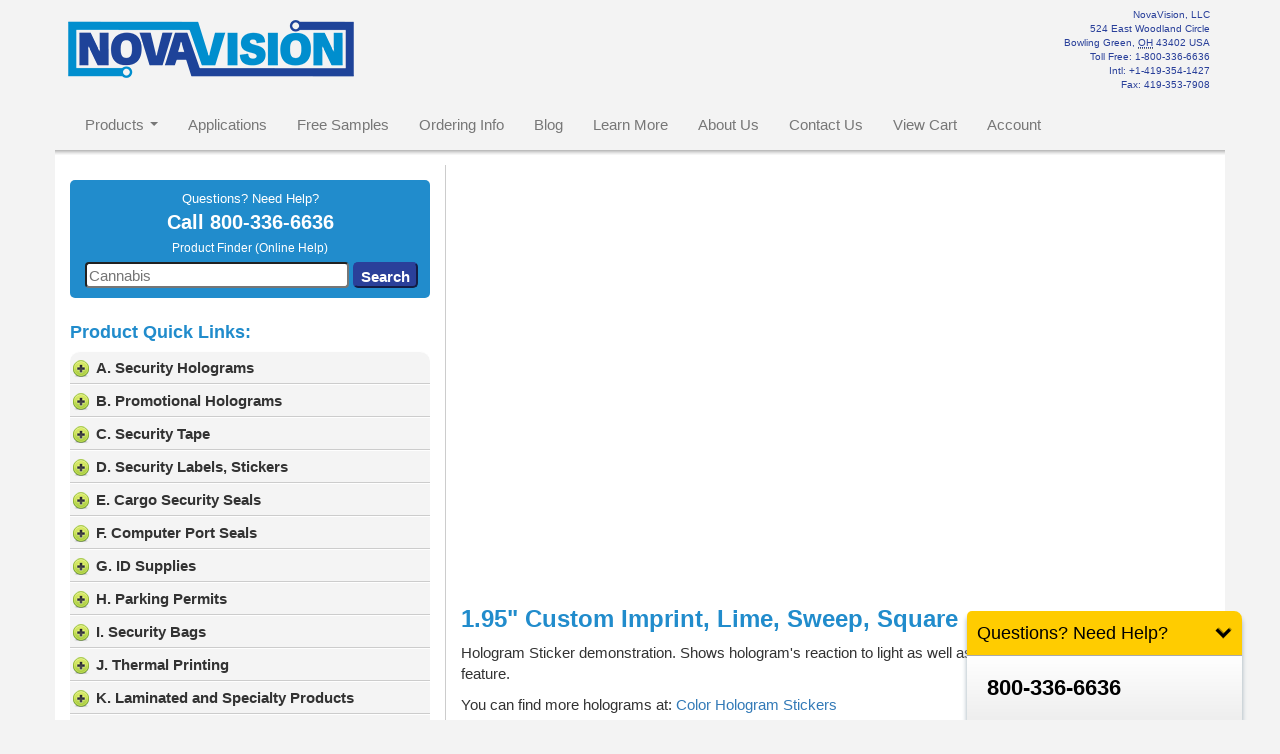

--- FILE ---
content_type: text/html; charset=UTF-8
request_url: https://www.novavisioninc.com/video/color-hologram-sticker-195-custom-imprint-lime-sweep-square.html
body_size: 44582
content:
<!DOCTYPE html>
<html lang="en">
    <head>
        <meta charset="utf-8">
        <meta http-equiv="X-UA-Compatible" content="IE=edge"><script type="text/javascript">(window.NREUM||(NREUM={})).init={privacy:{cookies_enabled:true},ajax:{deny_list:["bam.nr-data.net"]},feature_flags:["soft_nav"],distributed_tracing:{enabled:true}};(window.NREUM||(NREUM={})).loader_config={agentID:"1134344548",accountID:"3995874",trustKey:"3995874",xpid:"Vw8OVF5UDBABVVNbBAYFVlYA",licenseKey:"NRJS-a3780250f16b2d1a0a6",applicationID:"1129372021",browserID:"1134344548"};;/*! For license information please see nr-loader-spa-1.308.0.min.js.LICENSE.txt */
(()=>{var e,t,r={384:(e,t,r)=>{"use strict";r.d(t,{NT:()=>a,US:()=>u,Zm:()=>o,bQ:()=>d,dV:()=>c,pV:()=>l});var n=r(6154),i=r(1863),s=r(1910);const a={beacon:"bam.nr-data.net",errorBeacon:"bam.nr-data.net"};function o(){return n.gm.NREUM||(n.gm.NREUM={}),void 0===n.gm.newrelic&&(n.gm.newrelic=n.gm.NREUM),n.gm.NREUM}function c(){let e=o();return e.o||(e.o={ST:n.gm.setTimeout,SI:n.gm.setImmediate||n.gm.setInterval,CT:n.gm.clearTimeout,XHR:n.gm.XMLHttpRequest,REQ:n.gm.Request,EV:n.gm.Event,PR:n.gm.Promise,MO:n.gm.MutationObserver,FETCH:n.gm.fetch,WS:n.gm.WebSocket},(0,s.i)(...Object.values(e.o))),e}function d(e,t){let r=o();r.initializedAgents??={},t.initializedAt={ms:(0,i.t)(),date:new Date},r.initializedAgents[e]=t}function u(e,t){o()[e]=t}function l(){return function(){let e=o();const t=e.info||{};e.info={beacon:a.beacon,errorBeacon:a.errorBeacon,...t}}(),function(){let e=o();const t=e.init||{};e.init={...t}}(),c(),function(){let e=o();const t=e.loader_config||{};e.loader_config={...t}}(),o()}},782:(e,t,r)=>{"use strict";r.d(t,{T:()=>n});const n=r(860).K7.pageViewTiming},860:(e,t,r)=>{"use strict";r.d(t,{$J:()=>u,K7:()=>c,P3:()=>d,XX:()=>i,Yy:()=>o,df:()=>s,qY:()=>n,v4:()=>a});const n="events",i="jserrors",s="browser/blobs",a="rum",o="browser/logs",c={ajax:"ajax",genericEvents:"generic_events",jserrors:i,logging:"logging",metrics:"metrics",pageAction:"page_action",pageViewEvent:"page_view_event",pageViewTiming:"page_view_timing",sessionReplay:"session_replay",sessionTrace:"session_trace",softNav:"soft_navigations",spa:"spa"},d={[c.pageViewEvent]:1,[c.pageViewTiming]:2,[c.metrics]:3,[c.jserrors]:4,[c.spa]:5,[c.ajax]:6,[c.sessionTrace]:7,[c.softNav]:8,[c.sessionReplay]:9,[c.logging]:10,[c.genericEvents]:11},u={[c.pageViewEvent]:a,[c.pageViewTiming]:n,[c.ajax]:n,[c.spa]:n,[c.softNav]:n,[c.metrics]:i,[c.jserrors]:i,[c.sessionTrace]:s,[c.sessionReplay]:s,[c.logging]:o,[c.genericEvents]:"ins"}},944:(e,t,r)=>{"use strict";r.d(t,{R:()=>i});var n=r(3241);function i(e,t){"function"==typeof console.debug&&(console.debug("New Relic Warning: https://github.com/newrelic/newrelic-browser-agent/blob/main/docs/warning-codes.md#".concat(e),t),(0,n.W)({agentIdentifier:null,drained:null,type:"data",name:"warn",feature:"warn",data:{code:e,secondary:t}}))}},993:(e,t,r)=>{"use strict";r.d(t,{A$:()=>s,ET:()=>a,TZ:()=>o,p_:()=>i});var n=r(860);const i={ERROR:"ERROR",WARN:"WARN",INFO:"INFO",DEBUG:"DEBUG",TRACE:"TRACE"},s={OFF:0,ERROR:1,WARN:2,INFO:3,DEBUG:4,TRACE:5},a="log",o=n.K7.logging},1541:(e,t,r)=>{"use strict";r.d(t,{U:()=>i,f:()=>n});const n={MFE:"MFE",BA:"BA"};function i(e,t){if(2!==t?.harvestEndpointVersion)return{};const r=t.agentRef.runtime.appMetadata.agents[0].entityGuid;return e?{"source.id":e.id,"source.name":e.name,"source.type":e.type,"parent.id":e.parent?.id||r,"parent.type":e.parent?.type||n.BA}:{"entity.guid":r,appId:t.agentRef.info.applicationID}}},1687:(e,t,r)=>{"use strict";r.d(t,{Ak:()=>d,Ze:()=>h,x3:()=>u});var n=r(3241),i=r(7836),s=r(3606),a=r(860),o=r(2646);const c={};function d(e,t){const r={staged:!1,priority:a.P3[t]||0};l(e),c[e].get(t)||c[e].set(t,r)}function u(e,t){e&&c[e]&&(c[e].get(t)&&c[e].delete(t),p(e,t,!1),c[e].size&&f(e))}function l(e){if(!e)throw new Error("agentIdentifier required");c[e]||(c[e]=new Map)}function h(e="",t="feature",r=!1){if(l(e),!e||!c[e].get(t)||r)return p(e,t);c[e].get(t).staged=!0,f(e)}function f(e){const t=Array.from(c[e]);t.every(([e,t])=>t.staged)&&(t.sort((e,t)=>e[1].priority-t[1].priority),t.forEach(([t])=>{c[e].delete(t),p(e,t)}))}function p(e,t,r=!0){const a=e?i.ee.get(e):i.ee,c=s.i.handlers;if(!a.aborted&&a.backlog&&c){if((0,n.W)({agentIdentifier:e,type:"lifecycle",name:"drain",feature:t}),r){const e=a.backlog[t],r=c[t];if(r){for(let t=0;e&&t<e.length;++t)g(e[t],r);Object.entries(r).forEach(([e,t])=>{Object.values(t||{}).forEach(t=>{t[0]?.on&&t[0]?.context()instanceof o.y&&t[0].on(e,t[1])})})}}a.isolatedBacklog||delete c[t],a.backlog[t]=null,a.emit("drain-"+t,[])}}function g(e,t){var r=e[1];Object.values(t[r]||{}).forEach(t=>{var r=e[0];if(t[0]===r){var n=t[1],i=e[3],s=e[2];n.apply(i,s)}})}},1738:(e,t,r)=>{"use strict";r.d(t,{U:()=>f,Y:()=>h});var n=r(3241),i=r(9908),s=r(1863),a=r(944),o=r(5701),c=r(3969),d=r(8362),u=r(860),l=r(4261);function h(e,t,r,s){const h=s||r;!h||h[e]&&h[e]!==d.d.prototype[e]||(h[e]=function(){(0,i.p)(c.xV,["API/"+e+"/called"],void 0,u.K7.metrics,r.ee),(0,n.W)({agentIdentifier:r.agentIdentifier,drained:!!o.B?.[r.agentIdentifier],type:"data",name:"api",feature:l.Pl+e,data:{}});try{return t.apply(this,arguments)}catch(e){(0,a.R)(23,e)}})}function f(e,t,r,n,a){const o=e.info;null===r?delete o.jsAttributes[t]:o.jsAttributes[t]=r,(a||null===r)&&(0,i.p)(l.Pl+n,[(0,s.t)(),t,r],void 0,"session",e.ee)}},1741:(e,t,r)=>{"use strict";r.d(t,{W:()=>s});var n=r(944),i=r(4261);class s{#e(e,...t){if(this[e]!==s.prototype[e])return this[e](...t);(0,n.R)(35,e)}addPageAction(e,t){return this.#e(i.hG,e,t)}register(e){return this.#e(i.eY,e)}recordCustomEvent(e,t){return this.#e(i.fF,e,t)}setPageViewName(e,t){return this.#e(i.Fw,e,t)}setCustomAttribute(e,t,r){return this.#e(i.cD,e,t,r)}noticeError(e,t){return this.#e(i.o5,e,t)}setUserId(e,t=!1){return this.#e(i.Dl,e,t)}setApplicationVersion(e){return this.#e(i.nb,e)}setErrorHandler(e){return this.#e(i.bt,e)}addRelease(e,t){return this.#e(i.k6,e,t)}log(e,t){return this.#e(i.$9,e,t)}start(){return this.#e(i.d3)}finished(e){return this.#e(i.BL,e)}recordReplay(){return this.#e(i.CH)}pauseReplay(){return this.#e(i.Tb)}addToTrace(e){return this.#e(i.U2,e)}setCurrentRouteName(e){return this.#e(i.PA,e)}interaction(e){return this.#e(i.dT,e)}wrapLogger(e,t,r){return this.#e(i.Wb,e,t,r)}measure(e,t){return this.#e(i.V1,e,t)}consent(e){return this.#e(i.Pv,e)}}},1863:(e,t,r)=>{"use strict";function n(){return Math.floor(performance.now())}r.d(t,{t:()=>n})},1910:(e,t,r)=>{"use strict";r.d(t,{i:()=>s});var n=r(944);const i=new Map;function s(...e){return e.every(e=>{if(i.has(e))return i.get(e);const t="function"==typeof e?e.toString():"",r=t.includes("[native code]"),s=t.includes("nrWrapper");return r||s||(0,n.R)(64,e?.name||t),i.set(e,r),r})}},2555:(e,t,r)=>{"use strict";r.d(t,{D:()=>o,f:()=>a});var n=r(384),i=r(8122);const s={beacon:n.NT.beacon,errorBeacon:n.NT.errorBeacon,licenseKey:void 0,applicationID:void 0,sa:void 0,queueTime:void 0,applicationTime:void 0,ttGuid:void 0,user:void 0,account:void 0,product:void 0,extra:void 0,jsAttributes:{},userAttributes:void 0,atts:void 0,transactionName:void 0,tNamePlain:void 0};function a(e){try{return!!e.licenseKey&&!!e.errorBeacon&&!!e.applicationID}catch(e){return!1}}const o=e=>(0,i.a)(e,s)},2614:(e,t,r)=>{"use strict";r.d(t,{BB:()=>a,H3:()=>n,g:()=>d,iL:()=>c,tS:()=>o,uh:()=>i,wk:()=>s});const n="NRBA",i="SESSION",s=144e5,a=18e5,o={STARTED:"session-started",PAUSE:"session-pause",RESET:"session-reset",RESUME:"session-resume",UPDATE:"session-update"},c={SAME_TAB:"same-tab",CROSS_TAB:"cross-tab"},d={OFF:0,FULL:1,ERROR:2}},2646:(e,t,r)=>{"use strict";r.d(t,{y:()=>n});class n{constructor(e){this.contextId=e}}},2843:(e,t,r)=>{"use strict";r.d(t,{G:()=>s,u:()=>i});var n=r(3878);function i(e,t=!1,r,i){(0,n.DD)("visibilitychange",function(){if(t)return void("hidden"===document.visibilityState&&e());e(document.visibilityState)},r,i)}function s(e,t,r){(0,n.sp)("pagehide",e,t,r)}},3241:(e,t,r)=>{"use strict";r.d(t,{W:()=>s});var n=r(6154);const i="newrelic";function s(e={}){try{n.gm.dispatchEvent(new CustomEvent(i,{detail:e}))}catch(e){}}},3304:(e,t,r)=>{"use strict";r.d(t,{A:()=>s});var n=r(7836);const i=()=>{const e=new WeakSet;return(t,r)=>{if("object"==typeof r&&null!==r){if(e.has(r))return;e.add(r)}return r}};function s(e){try{return JSON.stringify(e,i())??""}catch(e){try{n.ee.emit("internal-error",[e])}catch(e){}return""}}},3333:(e,t,r)=>{"use strict";r.d(t,{$v:()=>u,TZ:()=>n,Xh:()=>c,Zp:()=>i,kd:()=>d,mq:()=>o,nf:()=>a,qN:()=>s});const n=r(860).K7.genericEvents,i=["auxclick","click","copy","keydown","paste","scrollend"],s=["focus","blur"],a=4,o=1e3,c=2e3,d=["PageAction","UserAction","BrowserPerformance"],u={RESOURCES:"experimental.resources",REGISTER:"register"}},3434:(e,t,r)=>{"use strict";r.d(t,{Jt:()=>s,YM:()=>d});var n=r(7836),i=r(5607);const s="nr@original:".concat(i.W),a=50;var o=Object.prototype.hasOwnProperty,c=!1;function d(e,t){return e||(e=n.ee),r.inPlace=function(e,t,n,i,s){n||(n="");const a="-"===n.charAt(0);for(let o=0;o<t.length;o++){const c=t[o],d=e[c];l(d)||(e[c]=r(d,a?c+n:n,i,c,s))}},r.flag=s,r;function r(t,r,n,c,d){return l(t)?t:(r||(r=""),nrWrapper[s]=t,function(e,t,r){if(Object.defineProperty&&Object.keys)try{return Object.keys(e).forEach(function(r){Object.defineProperty(t,r,{get:function(){return e[r]},set:function(t){return e[r]=t,t}})}),t}catch(e){u([e],r)}for(var n in e)o.call(e,n)&&(t[n]=e[n])}(t,nrWrapper,e),nrWrapper);function nrWrapper(){var s,o,l,h;let f;try{o=this,s=[...arguments],l="function"==typeof n?n(s,o):n||{}}catch(t){u([t,"",[s,o,c],l],e)}i(r+"start",[s,o,c],l,d);const p=performance.now();let g;try{return h=t.apply(o,s),g=performance.now(),h}catch(e){throw g=performance.now(),i(r+"err",[s,o,e],l,d),f=e,f}finally{const e=g-p,t={start:p,end:g,duration:e,isLongTask:e>=a,methodName:c,thrownError:f};t.isLongTask&&i("long-task",[t,o],l,d),i(r+"end",[s,o,h],l,d)}}}function i(r,n,i,s){if(!c||t){var a=c;c=!0;try{e.emit(r,n,i,t,s)}catch(t){u([t,r,n,i],e)}c=a}}}function u(e,t){t||(t=n.ee);try{t.emit("internal-error",e)}catch(e){}}function l(e){return!(e&&"function"==typeof e&&e.apply&&!e[s])}},3606:(e,t,r)=>{"use strict";r.d(t,{i:()=>s});var n=r(9908);s.on=a;var i=s.handlers={};function s(e,t,r,s){a(s||n.d,i,e,t,r)}function a(e,t,r,i,s){s||(s="feature"),e||(e=n.d);var a=t[s]=t[s]||{};(a[r]=a[r]||[]).push([e,i])}},3738:(e,t,r)=>{"use strict";r.d(t,{He:()=>i,Kp:()=>o,Lc:()=>d,Rz:()=>u,TZ:()=>n,bD:()=>s,d3:()=>a,jx:()=>l,sl:()=>h,uP:()=>c});const n=r(860).K7.sessionTrace,i="bstResource",s="resource",a="-start",o="-end",c="fn"+a,d="fn"+o,u="pushState",l=1e3,h=3e4},3785:(e,t,r)=>{"use strict";r.d(t,{R:()=>c,b:()=>d});var n=r(9908),i=r(1863),s=r(860),a=r(3969),o=r(993);function c(e,t,r={},c=o.p_.INFO,d=!0,u,l=(0,i.t)()){(0,n.p)(a.xV,["API/logging/".concat(c.toLowerCase(),"/called")],void 0,s.K7.metrics,e),(0,n.p)(o.ET,[l,t,r,c,d,u],void 0,s.K7.logging,e)}function d(e){return"string"==typeof e&&Object.values(o.p_).some(t=>t===e.toUpperCase().trim())}},3878:(e,t,r)=>{"use strict";function n(e,t){return{capture:e,passive:!1,signal:t}}function i(e,t,r=!1,i){window.addEventListener(e,t,n(r,i))}function s(e,t,r=!1,i){document.addEventListener(e,t,n(r,i))}r.d(t,{DD:()=>s,jT:()=>n,sp:()=>i})},3962:(e,t,r)=>{"use strict";r.d(t,{AM:()=>a,O2:()=>l,OV:()=>s,Qu:()=>h,TZ:()=>c,ih:()=>f,pP:()=>o,t1:()=>u,tC:()=>i,wD:()=>d});var n=r(860);const i=["click","keydown","submit"],s="popstate",a="api",o="initialPageLoad",c=n.K7.softNav,d=5e3,u=500,l={INITIAL_PAGE_LOAD:"",ROUTE_CHANGE:1,UNSPECIFIED:2},h={INTERACTION:1,AJAX:2,CUSTOM_END:3,CUSTOM_TRACER:4},f={IP:"in progress",PF:"pending finish",FIN:"finished",CAN:"cancelled"}},3969:(e,t,r)=>{"use strict";r.d(t,{TZ:()=>n,XG:()=>o,rs:()=>i,xV:()=>a,z_:()=>s});const n=r(860).K7.metrics,i="sm",s="cm",a="storeSupportabilityMetrics",o="storeEventMetrics"},4234:(e,t,r)=>{"use strict";r.d(t,{W:()=>s});var n=r(7836),i=r(1687);class s{constructor(e,t){this.agentIdentifier=e,this.ee=n.ee.get(e),this.featureName=t,this.blocked=!1}deregisterDrain(){(0,i.x3)(this.agentIdentifier,this.featureName)}}},4261:(e,t,r)=>{"use strict";r.d(t,{$9:()=>u,BL:()=>c,CH:()=>p,Dl:()=>R,Fw:()=>w,PA:()=>v,Pl:()=>n,Pv:()=>A,Tb:()=>h,U2:()=>a,V1:()=>E,Wb:()=>T,bt:()=>y,cD:()=>b,d3:()=>x,dT:()=>d,eY:()=>g,fF:()=>f,hG:()=>s,hw:()=>i,k6:()=>o,nb:()=>m,o5:()=>l});const n="api-",i=n+"ixn-",s="addPageAction",a="addToTrace",o="addRelease",c="finished",d="interaction",u="log",l="noticeError",h="pauseReplay",f="recordCustomEvent",p="recordReplay",g="register",m="setApplicationVersion",v="setCurrentRouteName",b="setCustomAttribute",y="setErrorHandler",w="setPageViewName",R="setUserId",x="start",T="wrapLogger",E="measure",A="consent"},5205:(e,t,r)=>{"use strict";r.d(t,{j:()=>S});var n=r(384),i=r(1741);var s=r(2555),a=r(3333);const o=e=>{if(!e||"string"!=typeof e)return!1;try{document.createDocumentFragment().querySelector(e)}catch{return!1}return!0};var c=r(2614),d=r(944),u=r(8122);const l="[data-nr-mask]",h=e=>(0,u.a)(e,(()=>{const e={feature_flags:[],experimental:{allow_registered_children:!1,resources:!1},mask_selector:"*",block_selector:"[data-nr-block]",mask_input_options:{color:!1,date:!1,"datetime-local":!1,email:!1,month:!1,number:!1,range:!1,search:!1,tel:!1,text:!1,time:!1,url:!1,week:!1,textarea:!1,select:!1,password:!0}};return{ajax:{deny_list:void 0,block_internal:!0,enabled:!0,autoStart:!0},api:{get allow_registered_children(){return e.feature_flags.includes(a.$v.REGISTER)||e.experimental.allow_registered_children},set allow_registered_children(t){e.experimental.allow_registered_children=t},duplicate_registered_data:!1},browser_consent_mode:{enabled:!1},distributed_tracing:{enabled:void 0,exclude_newrelic_header:void 0,cors_use_newrelic_header:void 0,cors_use_tracecontext_headers:void 0,allowed_origins:void 0},get feature_flags(){return e.feature_flags},set feature_flags(t){e.feature_flags=t},generic_events:{enabled:!0,autoStart:!0},harvest:{interval:30},jserrors:{enabled:!0,autoStart:!0},logging:{enabled:!0,autoStart:!0},metrics:{enabled:!0,autoStart:!0},obfuscate:void 0,page_action:{enabled:!0},page_view_event:{enabled:!0,autoStart:!0},page_view_timing:{enabled:!0,autoStart:!0},performance:{capture_marks:!1,capture_measures:!1,capture_detail:!0,resources:{get enabled(){return e.feature_flags.includes(a.$v.RESOURCES)||e.experimental.resources},set enabled(t){e.experimental.resources=t},asset_types:[],first_party_domains:[],ignore_newrelic:!0}},privacy:{cookies_enabled:!0},proxy:{assets:void 0,beacon:void 0},session:{expiresMs:c.wk,inactiveMs:c.BB},session_replay:{autoStart:!0,enabled:!1,preload:!1,sampling_rate:10,error_sampling_rate:100,collect_fonts:!1,inline_images:!1,fix_stylesheets:!0,mask_all_inputs:!0,get mask_text_selector(){return e.mask_selector},set mask_text_selector(t){o(t)?e.mask_selector="".concat(t,",").concat(l):""===t||null===t?e.mask_selector=l:(0,d.R)(5,t)},get block_class(){return"nr-block"},get ignore_class(){return"nr-ignore"},get mask_text_class(){return"nr-mask"},get block_selector(){return e.block_selector},set block_selector(t){o(t)?e.block_selector+=",".concat(t):""!==t&&(0,d.R)(6,t)},get mask_input_options(){return e.mask_input_options},set mask_input_options(t){t&&"object"==typeof t?e.mask_input_options={...t,password:!0}:(0,d.R)(7,t)}},session_trace:{enabled:!0,autoStart:!0},soft_navigations:{enabled:!0,autoStart:!0},spa:{enabled:!0,autoStart:!0},ssl:void 0,user_actions:{enabled:!0,elementAttributes:["id","className","tagName","type"]}}})());var f=r(6154),p=r(9324);let g=0;const m={buildEnv:p.F3,distMethod:p.Xs,version:p.xv,originTime:f.WN},v={consented:!1},b={appMetadata:{},get consented(){return this.session?.state?.consent||v.consented},set consented(e){v.consented=e},customTransaction:void 0,denyList:void 0,disabled:!1,harvester:void 0,isolatedBacklog:!1,isRecording:!1,loaderType:void 0,maxBytes:3e4,obfuscator:void 0,onerror:void 0,ptid:void 0,releaseIds:{},session:void 0,timeKeeper:void 0,registeredEntities:[],jsAttributesMetadata:{bytes:0},get harvestCount(){return++g}},y=e=>{const t=(0,u.a)(e,b),r=Object.keys(m).reduce((e,t)=>(e[t]={value:m[t],writable:!1,configurable:!0,enumerable:!0},e),{});return Object.defineProperties(t,r)};var w=r(5701);const R=e=>{const t=e.startsWith("http");e+="/",r.p=t?e:"https://"+e};var x=r(7836),T=r(3241);const E={accountID:void 0,trustKey:void 0,agentID:void 0,licenseKey:void 0,applicationID:void 0,xpid:void 0},A=e=>(0,u.a)(e,E),_=new Set;function S(e,t={},r,a){let{init:o,info:c,loader_config:d,runtime:u={},exposed:l=!0}=t;if(!c){const e=(0,n.pV)();o=e.init,c=e.info,d=e.loader_config}e.init=h(o||{}),e.loader_config=A(d||{}),c.jsAttributes??={},f.bv&&(c.jsAttributes.isWorker=!0),e.info=(0,s.D)(c);const p=e.init,g=[c.beacon,c.errorBeacon];_.has(e.agentIdentifier)||(p.proxy.assets&&(R(p.proxy.assets),g.push(p.proxy.assets)),p.proxy.beacon&&g.push(p.proxy.beacon),e.beacons=[...g],function(e){const t=(0,n.pV)();Object.getOwnPropertyNames(i.W.prototype).forEach(r=>{const n=i.W.prototype[r];if("function"!=typeof n||"constructor"===n)return;let s=t[r];e[r]&&!1!==e.exposed&&"micro-agent"!==e.runtime?.loaderType&&(t[r]=(...t)=>{const n=e[r](...t);return s?s(...t):n})})}(e),(0,n.US)("activatedFeatures",w.B)),u.denyList=[...p.ajax.deny_list||[],...p.ajax.block_internal?g:[]],u.ptid=e.agentIdentifier,u.loaderType=r,e.runtime=y(u),_.has(e.agentIdentifier)||(e.ee=x.ee.get(e.agentIdentifier),e.exposed=l,(0,T.W)({agentIdentifier:e.agentIdentifier,drained:!!w.B?.[e.agentIdentifier],type:"lifecycle",name:"initialize",feature:void 0,data:e.config})),_.add(e.agentIdentifier)}},5270:(e,t,r)=>{"use strict";r.d(t,{Aw:()=>a,SR:()=>s,rF:()=>o});var n=r(384),i=r(7767);function s(e){return!!(0,n.dV)().o.MO&&(0,i.V)(e)&&!0===e?.session_trace.enabled}function a(e){return!0===e?.session_replay.preload&&s(e)}function o(e,t){try{if("string"==typeof t?.type){if("password"===t.type.toLowerCase())return"*".repeat(e?.length||0);if(void 0!==t?.dataset?.nrUnmask||t?.classList?.contains("nr-unmask"))return e}}catch(e){}return"string"==typeof e?e.replace(/[\S]/g,"*"):"*".repeat(e?.length||0)}},5289:(e,t,r)=>{"use strict";r.d(t,{GG:()=>a,Qr:()=>c,sB:()=>o});var n=r(3878),i=r(6389);function s(){return"undefined"==typeof document||"complete"===document.readyState}function a(e,t){if(s())return e();const r=(0,i.J)(e),a=setInterval(()=>{s()&&(clearInterval(a),r())},500);(0,n.sp)("load",r,t)}function o(e){if(s())return e();(0,n.DD)("DOMContentLoaded",e)}function c(e){if(s())return e();(0,n.sp)("popstate",e)}},5607:(e,t,r)=>{"use strict";r.d(t,{W:()=>n});const n=(0,r(9566).bz)()},5701:(e,t,r)=>{"use strict";r.d(t,{B:()=>s,t:()=>a});var n=r(3241);const i=new Set,s={};function a(e,t){const r=t.agentIdentifier;s[r]??={},e&&"object"==typeof e&&(i.has(r)||(t.ee.emit("rumresp",[e]),s[r]=e,i.add(r),(0,n.W)({agentIdentifier:r,loaded:!0,drained:!0,type:"lifecycle",name:"load",feature:void 0,data:e})))}},6154:(e,t,r)=>{"use strict";r.d(t,{OF:()=>d,RI:()=>i,WN:()=>h,bv:()=>s,eN:()=>f,gm:()=>a,lR:()=>l,m:()=>c,mw:()=>o,sb:()=>u});var n=r(1863);const i="undefined"!=typeof window&&!!window.document,s="undefined"!=typeof WorkerGlobalScope&&("undefined"!=typeof self&&self instanceof WorkerGlobalScope&&self.navigator instanceof WorkerNavigator||"undefined"!=typeof globalThis&&globalThis instanceof WorkerGlobalScope&&globalThis.navigator instanceof WorkerNavigator),a=i?window:"undefined"!=typeof WorkerGlobalScope&&("undefined"!=typeof self&&self instanceof WorkerGlobalScope&&self||"undefined"!=typeof globalThis&&globalThis instanceof WorkerGlobalScope&&globalThis),o=Boolean("hidden"===a?.document?.visibilityState),c=""+a?.location,d=/iPad|iPhone|iPod/.test(a.navigator?.userAgent),u=d&&"undefined"==typeof SharedWorker,l=(()=>{const e=a.navigator?.userAgent?.match(/Firefox[/\s](\d+\.\d+)/);return Array.isArray(e)&&e.length>=2?+e[1]:0})(),h=Date.now()-(0,n.t)(),f=()=>"undefined"!=typeof PerformanceNavigationTiming&&a?.performance?.getEntriesByType("navigation")?.[0]?.responseStart},6344:(e,t,r)=>{"use strict";r.d(t,{BB:()=>u,Qb:()=>l,TZ:()=>i,Ug:()=>a,Vh:()=>s,_s:()=>o,bc:()=>d,yP:()=>c});var n=r(2614);const i=r(860).K7.sessionReplay,s="errorDuringReplay",a=.12,o={DomContentLoaded:0,Load:1,FullSnapshot:2,IncrementalSnapshot:3,Meta:4,Custom:5},c={[n.g.ERROR]:15e3,[n.g.FULL]:3e5,[n.g.OFF]:0},d={RESET:{message:"Session was reset",sm:"Reset"},IMPORT:{message:"Recorder failed to import",sm:"Import"},TOO_MANY:{message:"429: Too Many Requests",sm:"Too-Many"},TOO_BIG:{message:"Payload was too large",sm:"Too-Big"},CROSS_TAB:{message:"Session Entity was set to OFF on another tab",sm:"Cross-Tab"},ENTITLEMENTS:{message:"Session Replay is not allowed and will not be started",sm:"Entitlement"}},u=5e3,l={API:"api",RESUME:"resume",SWITCH_TO_FULL:"switchToFull",INITIALIZE:"initialize",PRELOAD:"preload"}},6389:(e,t,r)=>{"use strict";function n(e,t=500,r={}){const n=r?.leading||!1;let i;return(...r)=>{n&&void 0===i&&(e.apply(this,r),i=setTimeout(()=>{i=clearTimeout(i)},t)),n||(clearTimeout(i),i=setTimeout(()=>{e.apply(this,r)},t))}}function i(e){let t=!1;return(...r)=>{t||(t=!0,e.apply(this,r))}}r.d(t,{J:()=>i,s:()=>n})},6630:(e,t,r)=>{"use strict";r.d(t,{T:()=>n});const n=r(860).K7.pageViewEvent},6774:(e,t,r)=>{"use strict";r.d(t,{T:()=>n});const n=r(860).K7.jserrors},7295:(e,t,r)=>{"use strict";r.d(t,{Xv:()=>a,gX:()=>i,iW:()=>s});var n=[];function i(e){if(!e||s(e))return!1;if(0===n.length)return!0;if("*"===n[0].hostname)return!1;for(var t=0;t<n.length;t++){var r=n[t];if(r.hostname.test(e.hostname)&&r.pathname.test(e.pathname))return!1}return!0}function s(e){return void 0===e.hostname}function a(e){if(n=[],e&&e.length)for(var t=0;t<e.length;t++){let r=e[t];if(!r)continue;if("*"===r)return void(n=[{hostname:"*"}]);0===r.indexOf("http://")?r=r.substring(7):0===r.indexOf("https://")&&(r=r.substring(8));const i=r.indexOf("/");let s,a;i>0?(s=r.substring(0,i),a=r.substring(i)):(s=r,a="*");let[c]=s.split(":");n.push({hostname:o(c),pathname:o(a,!0)})}}function o(e,t=!1){const r=e.replace(/[.+?^${}()|[\]\\]/g,e=>"\\"+e).replace(/\*/g,".*?");return new RegExp((t?"^":"")+r+"$")}},7485:(e,t,r)=>{"use strict";r.d(t,{D:()=>i});var n=r(6154);function i(e){if(0===(e||"").indexOf("data:"))return{protocol:"data"};try{const t=new URL(e,location.href),r={port:t.port,hostname:t.hostname,pathname:t.pathname,search:t.search,protocol:t.protocol.slice(0,t.protocol.indexOf(":")),sameOrigin:t.protocol===n.gm?.location?.protocol&&t.host===n.gm?.location?.host};return r.port&&""!==r.port||("http:"===t.protocol&&(r.port="80"),"https:"===t.protocol&&(r.port="443")),r.pathname&&""!==r.pathname?r.pathname.startsWith("/")||(r.pathname="/".concat(r.pathname)):r.pathname="/",r}catch(e){return{}}}},7699:(e,t,r)=>{"use strict";r.d(t,{It:()=>s,KC:()=>o,No:()=>i,qh:()=>a});var n=r(860);const i=16e3,s=1e6,a="SESSION_ERROR",o={[n.K7.logging]:!0,[n.K7.genericEvents]:!1,[n.K7.jserrors]:!1,[n.K7.ajax]:!1}},7767:(e,t,r)=>{"use strict";r.d(t,{V:()=>i});var n=r(6154);const i=e=>n.RI&&!0===e?.privacy.cookies_enabled},7836:(e,t,r)=>{"use strict";r.d(t,{P:()=>o,ee:()=>c});var n=r(384),i=r(8990),s=r(2646),a=r(5607);const o="nr@context:".concat(a.W),c=function e(t,r){var n={},a={},u={},l=!1;try{l=16===r.length&&d.initializedAgents?.[r]?.runtime.isolatedBacklog}catch(e){}var h={on:p,addEventListener:p,removeEventListener:function(e,t){var r=n[e];if(!r)return;for(var i=0;i<r.length;i++)r[i]===t&&r.splice(i,1)},emit:function(e,r,n,i,s){!1!==s&&(s=!0);if(c.aborted&&!i)return;t&&s&&t.emit(e,r,n);var o=f(n);g(e).forEach(e=>{e.apply(o,r)});var d=v()[a[e]];d&&d.push([h,e,r,o]);return o},get:m,listeners:g,context:f,buffer:function(e,t){const r=v();if(t=t||"feature",h.aborted)return;Object.entries(e||{}).forEach(([e,n])=>{a[n]=t,t in r||(r[t]=[])})},abort:function(){h._aborted=!0,Object.keys(h.backlog).forEach(e=>{delete h.backlog[e]})},isBuffering:function(e){return!!v()[a[e]]},debugId:r,backlog:l?{}:t&&"object"==typeof t.backlog?t.backlog:{},isolatedBacklog:l};return Object.defineProperty(h,"aborted",{get:()=>{let e=h._aborted||!1;return e||(t&&(e=t.aborted),e)}}),h;function f(e){return e&&e instanceof s.y?e:e?(0,i.I)(e,o,()=>new s.y(o)):new s.y(o)}function p(e,t){n[e]=g(e).concat(t)}function g(e){return n[e]||[]}function m(t){return u[t]=u[t]||e(h,t)}function v(){return h.backlog}}(void 0,"globalEE"),d=(0,n.Zm)();d.ee||(d.ee=c)},8122:(e,t,r)=>{"use strict";r.d(t,{a:()=>i});var n=r(944);function i(e,t){try{if(!e||"object"!=typeof e)return(0,n.R)(3);if(!t||"object"!=typeof t)return(0,n.R)(4);const r=Object.create(Object.getPrototypeOf(t),Object.getOwnPropertyDescriptors(t)),s=0===Object.keys(r).length?e:r;for(let a in s)if(void 0!==e[a])try{if(null===e[a]){r[a]=null;continue}Array.isArray(e[a])&&Array.isArray(t[a])?r[a]=Array.from(new Set([...e[a],...t[a]])):"object"==typeof e[a]&&"object"==typeof t[a]?r[a]=i(e[a],t[a]):r[a]=e[a]}catch(e){r[a]||(0,n.R)(1,e)}return r}catch(e){(0,n.R)(2,e)}}},8139:(e,t,r)=>{"use strict";r.d(t,{u:()=>h});var n=r(7836),i=r(3434),s=r(8990),a=r(6154);const o={},c=a.gm.XMLHttpRequest,d="addEventListener",u="removeEventListener",l="nr@wrapped:".concat(n.P);function h(e){var t=function(e){return(e||n.ee).get("events")}(e);if(o[t.debugId]++)return t;o[t.debugId]=1;var r=(0,i.YM)(t,!0);function h(e){r.inPlace(e,[d,u],"-",p)}function p(e,t){return e[1]}return"getPrototypeOf"in Object&&(a.RI&&f(document,h),c&&f(c.prototype,h),f(a.gm,h)),t.on(d+"-start",function(e,t){var n=e[1];if(null!==n&&("function"==typeof n||"object"==typeof n)&&"newrelic"!==e[0]){var i=(0,s.I)(n,l,function(){var e={object:function(){if("function"!=typeof n.handleEvent)return;return n.handleEvent.apply(n,arguments)},function:n}[typeof n];return e?r(e,"fn-",null,e.name||"anonymous"):n});this.wrapped=e[1]=i}}),t.on(u+"-start",function(e){e[1]=this.wrapped||e[1]}),t}function f(e,t,...r){let n=e;for(;"object"==typeof n&&!Object.prototype.hasOwnProperty.call(n,d);)n=Object.getPrototypeOf(n);n&&t(n,...r)}},8362:(e,t,r)=>{"use strict";r.d(t,{d:()=>s});var n=r(9566),i=r(1741);class s extends i.W{agentIdentifier=(0,n.LA)(16)}},8374:(e,t,r)=>{r.nc=(()=>{try{return document?.currentScript?.nonce}catch(e){}return""})()},8990:(e,t,r)=>{"use strict";r.d(t,{I:()=>i});var n=Object.prototype.hasOwnProperty;function i(e,t,r){if(n.call(e,t))return e[t];var i=r();if(Object.defineProperty&&Object.keys)try{return Object.defineProperty(e,t,{value:i,writable:!0,enumerable:!1}),i}catch(e){}return e[t]=i,i}},9119:(e,t,r)=>{"use strict";r.d(t,{L:()=>s});var n=/([^?#]*)[^#]*(#[^?]*|$).*/,i=/([^?#]*)().*/;function s(e,t){return e?e.replace(t?n:i,"$1$2"):e}},9300:(e,t,r)=>{"use strict";r.d(t,{T:()=>n});const n=r(860).K7.ajax},9324:(e,t,r)=>{"use strict";r.d(t,{AJ:()=>a,F3:()=>i,Xs:()=>s,Yq:()=>o,xv:()=>n});const n="1.308.0",i="PROD",s="CDN",a="@newrelic/rrweb",o="1.0.1"},9566:(e,t,r)=>{"use strict";r.d(t,{LA:()=>o,ZF:()=>c,bz:()=>a,el:()=>d});var n=r(6154);const i="xxxxxxxx-xxxx-4xxx-yxxx-xxxxxxxxxxxx";function s(e,t){return e?15&e[t]:16*Math.random()|0}function a(){const e=n.gm?.crypto||n.gm?.msCrypto;let t,r=0;return e&&e.getRandomValues&&(t=e.getRandomValues(new Uint8Array(30))),i.split("").map(e=>"x"===e?s(t,r++).toString(16):"y"===e?(3&s()|8).toString(16):e).join("")}function o(e){const t=n.gm?.crypto||n.gm?.msCrypto;let r,i=0;t&&t.getRandomValues&&(r=t.getRandomValues(new Uint8Array(e)));const a=[];for(var o=0;o<e;o++)a.push(s(r,i++).toString(16));return a.join("")}function c(){return o(16)}function d(){return o(32)}},9908:(e,t,r)=>{"use strict";r.d(t,{d:()=>n,p:()=>i});var n=r(7836).ee.get("handle");function i(e,t,r,i,s){s?(s.buffer([e],i),s.emit(e,t,r)):(n.buffer([e],i),n.emit(e,t,r))}}},n={};function i(e){var t=n[e];if(void 0!==t)return t.exports;var s=n[e]={exports:{}};return r[e](s,s.exports,i),s.exports}i.m=r,i.d=(e,t)=>{for(var r in t)i.o(t,r)&&!i.o(e,r)&&Object.defineProperty(e,r,{enumerable:!0,get:t[r]})},i.f={},i.e=e=>Promise.all(Object.keys(i.f).reduce((t,r)=>(i.f[r](e,t),t),[])),i.u=e=>({212:"nr-spa-compressor",249:"nr-spa-recorder",478:"nr-spa"}[e]+"-1.308.0.min.js"),i.o=(e,t)=>Object.prototype.hasOwnProperty.call(e,t),e={},t="NRBA-1.308.0.PROD:",i.l=(r,n,s,a)=>{if(e[r])e[r].push(n);else{var o,c;if(void 0!==s)for(var d=document.getElementsByTagName("script"),u=0;u<d.length;u++){var l=d[u];if(l.getAttribute("src")==r||l.getAttribute("data-webpack")==t+s){o=l;break}}if(!o){c=!0;var h={478:"sha512-RSfSVnmHk59T/uIPbdSE0LPeqcEdF4/+XhfJdBuccH5rYMOEZDhFdtnh6X6nJk7hGpzHd9Ujhsy7lZEz/ORYCQ==",249:"sha512-ehJXhmntm85NSqW4MkhfQqmeKFulra3klDyY0OPDUE+sQ3GokHlPh1pmAzuNy//3j4ac6lzIbmXLvGQBMYmrkg==",212:"sha512-B9h4CR46ndKRgMBcK+j67uSR2RCnJfGefU+A7FrgR/k42ovXy5x/MAVFiSvFxuVeEk/pNLgvYGMp1cBSK/G6Fg=="};(o=document.createElement("script")).charset="utf-8",i.nc&&o.setAttribute("nonce",i.nc),o.setAttribute("data-webpack",t+s),o.src=r,0!==o.src.indexOf(window.location.origin+"/")&&(o.crossOrigin="anonymous"),h[a]&&(o.integrity=h[a])}e[r]=[n];var f=(t,n)=>{o.onerror=o.onload=null,clearTimeout(p);var i=e[r];if(delete e[r],o.parentNode&&o.parentNode.removeChild(o),i&&i.forEach(e=>e(n)),t)return t(n)},p=setTimeout(f.bind(null,void 0,{type:"timeout",target:o}),12e4);o.onerror=f.bind(null,o.onerror),o.onload=f.bind(null,o.onload),c&&document.head.appendChild(o)}},i.r=e=>{"undefined"!=typeof Symbol&&Symbol.toStringTag&&Object.defineProperty(e,Symbol.toStringTag,{value:"Module"}),Object.defineProperty(e,"__esModule",{value:!0})},i.p="https://js-agent.newrelic.com/",(()=>{var e={38:0,788:0};i.f.j=(t,r)=>{var n=i.o(e,t)?e[t]:void 0;if(0!==n)if(n)r.push(n[2]);else{var s=new Promise((r,i)=>n=e[t]=[r,i]);r.push(n[2]=s);var a=i.p+i.u(t),o=new Error;i.l(a,r=>{if(i.o(e,t)&&(0!==(n=e[t])&&(e[t]=void 0),n)){var s=r&&("load"===r.type?"missing":r.type),a=r&&r.target&&r.target.src;o.message="Loading chunk "+t+" failed: ("+s+": "+a+")",o.name="ChunkLoadError",o.type=s,o.request=a,n[1](o)}},"chunk-"+t,t)}};var t=(t,r)=>{var n,s,[a,o,c]=r,d=0;if(a.some(t=>0!==e[t])){for(n in o)i.o(o,n)&&(i.m[n]=o[n]);if(c)c(i)}for(t&&t(r);d<a.length;d++)s=a[d],i.o(e,s)&&e[s]&&e[s][0](),e[s]=0},r=self["webpackChunk:NRBA-1.308.0.PROD"]=self["webpackChunk:NRBA-1.308.0.PROD"]||[];r.forEach(t.bind(null,0)),r.push=t.bind(null,r.push.bind(r))})(),(()=>{"use strict";i(8374);var e=i(8362),t=i(860);const r=Object.values(t.K7);var n=i(5205);var s=i(9908),a=i(1863),o=i(4261),c=i(1738);var d=i(1687),u=i(4234),l=i(5289),h=i(6154),f=i(944),p=i(5270),g=i(7767),m=i(6389),v=i(7699);class b extends u.W{constructor(e,t){super(e.agentIdentifier,t),this.agentRef=e,this.abortHandler=void 0,this.featAggregate=void 0,this.loadedSuccessfully=void 0,this.onAggregateImported=new Promise(e=>{this.loadedSuccessfully=e}),this.deferred=Promise.resolve(),!1===e.init[this.featureName].autoStart?this.deferred=new Promise((t,r)=>{this.ee.on("manual-start-all",(0,m.J)(()=>{(0,d.Ak)(e.agentIdentifier,this.featureName),t()}))}):(0,d.Ak)(e.agentIdentifier,t)}importAggregator(e,t,r={}){if(this.featAggregate)return;const n=async()=>{let n;await this.deferred;try{if((0,g.V)(e.init)){const{setupAgentSession:t}=await i.e(478).then(i.bind(i,8766));n=t(e)}}catch(e){(0,f.R)(20,e),this.ee.emit("internal-error",[e]),(0,s.p)(v.qh,[e],void 0,this.featureName,this.ee)}try{if(!this.#t(this.featureName,n,e.init))return(0,d.Ze)(this.agentIdentifier,this.featureName),void this.loadedSuccessfully(!1);const{Aggregate:i}=await t();this.featAggregate=new i(e,r),e.runtime.harvester.initializedAggregates.push(this.featAggregate),this.loadedSuccessfully(!0)}catch(e){(0,f.R)(34,e),this.abortHandler?.(),(0,d.Ze)(this.agentIdentifier,this.featureName,!0),this.loadedSuccessfully(!1),this.ee&&this.ee.abort()}};h.RI?(0,l.GG)(()=>n(),!0):n()}#t(e,r,n){if(this.blocked)return!1;switch(e){case t.K7.sessionReplay:return(0,p.SR)(n)&&!!r;case t.K7.sessionTrace:return!!r;default:return!0}}}var y=i(6630),w=i(2614),R=i(3241);class x extends b{static featureName=y.T;constructor(e){var t;super(e,y.T),this.setupInspectionEvents(e.agentIdentifier),t=e,(0,c.Y)(o.Fw,function(e,r){"string"==typeof e&&("/"!==e.charAt(0)&&(e="/"+e),t.runtime.customTransaction=(r||"http://custom.transaction")+e,(0,s.p)(o.Pl+o.Fw,[(0,a.t)()],void 0,void 0,t.ee))},t),this.importAggregator(e,()=>i.e(478).then(i.bind(i,2467)))}setupInspectionEvents(e){const t=(t,r)=>{t&&(0,R.W)({agentIdentifier:e,timeStamp:t.timeStamp,loaded:"complete"===t.target.readyState,type:"window",name:r,data:t.target.location+""})};(0,l.sB)(e=>{t(e,"DOMContentLoaded")}),(0,l.GG)(e=>{t(e,"load")}),(0,l.Qr)(e=>{t(e,"navigate")}),this.ee.on(w.tS.UPDATE,(t,r)=>{(0,R.W)({agentIdentifier:e,type:"lifecycle",name:"session",data:r})})}}var T=i(384);class E extends e.d{constructor(e){var t;(super(),h.gm)?(this.features={},(0,T.bQ)(this.agentIdentifier,this),this.desiredFeatures=new Set(e.features||[]),this.desiredFeatures.add(x),(0,n.j)(this,e,e.loaderType||"agent"),t=this,(0,c.Y)(o.cD,function(e,r,n=!1){if("string"==typeof e){if(["string","number","boolean"].includes(typeof r)||null===r)return(0,c.U)(t,e,r,o.cD,n);(0,f.R)(40,typeof r)}else(0,f.R)(39,typeof e)},t),function(e){(0,c.Y)(o.Dl,function(t,r=!1){if("string"!=typeof t&&null!==t)return void(0,f.R)(41,typeof t);const n=e.info.jsAttributes["enduser.id"];r&&null!=n&&n!==t?(0,s.p)(o.Pl+"setUserIdAndResetSession",[t],void 0,"session",e.ee):(0,c.U)(e,"enduser.id",t,o.Dl,!0)},e)}(this),function(e){(0,c.Y)(o.nb,function(t){if("string"==typeof t||null===t)return(0,c.U)(e,"application.version",t,o.nb,!1);(0,f.R)(42,typeof t)},e)}(this),function(e){(0,c.Y)(o.d3,function(){e.ee.emit("manual-start-all")},e)}(this),function(e){(0,c.Y)(o.Pv,function(t=!0){if("boolean"==typeof t){if((0,s.p)(o.Pl+o.Pv,[t],void 0,"session",e.ee),e.runtime.consented=t,t){const t=e.features.page_view_event;t.onAggregateImported.then(e=>{const r=t.featAggregate;e&&!r.sentRum&&r.sendRum()})}}else(0,f.R)(65,typeof t)},e)}(this),this.run()):(0,f.R)(21)}get config(){return{info:this.info,init:this.init,loader_config:this.loader_config,runtime:this.runtime}}get api(){return this}run(){try{const e=function(e){const t={};return r.forEach(r=>{t[r]=!!e[r]?.enabled}),t}(this.init),n=[...this.desiredFeatures];n.sort((e,r)=>t.P3[e.featureName]-t.P3[r.featureName]),n.forEach(r=>{if(!e[r.featureName]&&r.featureName!==t.K7.pageViewEvent)return;if(r.featureName===t.K7.spa)return void(0,f.R)(67);const n=function(e){switch(e){case t.K7.ajax:return[t.K7.jserrors];case t.K7.sessionTrace:return[t.K7.ajax,t.K7.pageViewEvent];case t.K7.sessionReplay:return[t.K7.sessionTrace];case t.K7.pageViewTiming:return[t.K7.pageViewEvent];default:return[]}}(r.featureName).filter(e=>!(e in this.features));n.length>0&&(0,f.R)(36,{targetFeature:r.featureName,missingDependencies:n}),this.features[r.featureName]=new r(this)})}catch(e){(0,f.R)(22,e);for(const e in this.features)this.features[e].abortHandler?.();const t=(0,T.Zm)();delete t.initializedAgents[this.agentIdentifier]?.features,delete this.sharedAggregator;return t.ee.get(this.agentIdentifier).abort(),!1}}}var A=i(2843),_=i(782);class S extends b{static featureName=_.T;constructor(e){super(e,_.T),h.RI&&((0,A.u)(()=>(0,s.p)("docHidden",[(0,a.t)()],void 0,_.T,this.ee),!0),(0,A.G)(()=>(0,s.p)("winPagehide",[(0,a.t)()],void 0,_.T,this.ee)),this.importAggregator(e,()=>i.e(478).then(i.bind(i,9917))))}}var O=i(3969);class I extends b{static featureName=O.TZ;constructor(e){super(e,O.TZ),h.RI&&document.addEventListener("securitypolicyviolation",e=>{(0,s.p)(O.xV,["Generic/CSPViolation/Detected"],void 0,this.featureName,this.ee)}),this.importAggregator(e,()=>i.e(478).then(i.bind(i,6555)))}}var N=i(6774),P=i(3878),k=i(3304);class D{constructor(e,t,r,n,i){this.name="UncaughtError",this.message="string"==typeof e?e:(0,k.A)(e),this.sourceURL=t,this.line=r,this.column=n,this.__newrelic=i}}function C(e){return M(e)?e:new D(void 0!==e?.message?e.message:e,e?.filename||e?.sourceURL,e?.lineno||e?.line,e?.colno||e?.col,e?.__newrelic,e?.cause)}function j(e){const t="Unhandled Promise Rejection: ";if(!e?.reason)return;if(M(e.reason)){try{e.reason.message.startsWith(t)||(e.reason.message=t+e.reason.message)}catch(e){}return C(e.reason)}const r=C(e.reason);return(r.message||"").startsWith(t)||(r.message=t+r.message),r}function L(e){if(e.error instanceof SyntaxError&&!/:\d+$/.test(e.error.stack?.trim())){const t=new D(e.message,e.filename,e.lineno,e.colno,e.error.__newrelic,e.cause);return t.name=SyntaxError.name,t}return M(e.error)?e.error:C(e)}function M(e){return e instanceof Error&&!!e.stack}function H(e,r,n,i,o=(0,a.t)()){"string"==typeof e&&(e=new Error(e)),(0,s.p)("err",[e,o,!1,r,n.runtime.isRecording,void 0,i],void 0,t.K7.jserrors,n.ee),(0,s.p)("uaErr",[],void 0,t.K7.genericEvents,n.ee)}var B=i(1541),K=i(993),W=i(3785);function U(e,{customAttributes:t={},level:r=K.p_.INFO}={},n,i,s=(0,a.t)()){(0,W.R)(n.ee,e,t,r,!1,i,s)}function F(e,r,n,i,c=(0,a.t)()){(0,s.p)(o.Pl+o.hG,[c,e,r,i],void 0,t.K7.genericEvents,n.ee)}function V(e,r,n,i,c=(0,a.t)()){const{start:d,end:u,customAttributes:l}=r||{},h={customAttributes:l||{}};if("object"!=typeof h.customAttributes||"string"!=typeof e||0===e.length)return void(0,f.R)(57);const p=(e,t)=>null==e?t:"number"==typeof e?e:e instanceof PerformanceMark?e.startTime:Number.NaN;if(h.start=p(d,0),h.end=p(u,c),Number.isNaN(h.start)||Number.isNaN(h.end))(0,f.R)(57);else{if(h.duration=h.end-h.start,!(h.duration<0))return(0,s.p)(o.Pl+o.V1,[h,e,i],void 0,t.K7.genericEvents,n.ee),h;(0,f.R)(58)}}function G(e,r={},n,i,c=(0,a.t)()){(0,s.p)(o.Pl+o.fF,[c,e,r,i],void 0,t.K7.genericEvents,n.ee)}function z(e){(0,c.Y)(o.eY,function(t){return Y(e,t)},e)}function Y(e,r,n){(0,f.R)(54,"newrelic.register"),r||={},r.type=B.f.MFE,r.licenseKey||=e.info.licenseKey,r.blocked=!1,r.parent=n||{},Array.isArray(r.tags)||(r.tags=[]);const i={};r.tags.forEach(e=>{"name"!==e&&"id"!==e&&(i["source.".concat(e)]=!0)}),r.isolated??=!0;let o=()=>{};const c=e.runtime.registeredEntities;if(!r.isolated){const e=c.find(({metadata:{target:{id:e}}})=>e===r.id&&!r.isolated);if(e)return e}const d=e=>{r.blocked=!0,o=e};function u(e){return"string"==typeof e&&!!e.trim()&&e.trim().length<501||"number"==typeof e}e.init.api.allow_registered_children||d((0,m.J)(()=>(0,f.R)(55))),u(r.id)&&u(r.name)||d((0,m.J)(()=>(0,f.R)(48,r)));const l={addPageAction:(t,n={})=>g(F,[t,{...i,...n},e],r),deregister:()=>{d((0,m.J)(()=>(0,f.R)(68)))},log:(t,n={})=>g(U,[t,{...n,customAttributes:{...i,...n.customAttributes||{}}},e],r),measure:(t,n={})=>g(V,[t,{...n,customAttributes:{...i,...n.customAttributes||{}}},e],r),noticeError:(t,n={})=>g(H,[t,{...i,...n},e],r),register:(t={})=>g(Y,[e,t],l.metadata.target),recordCustomEvent:(t,n={})=>g(G,[t,{...i,...n},e],r),setApplicationVersion:e=>p("application.version",e),setCustomAttribute:(e,t)=>p(e,t),setUserId:e=>p("enduser.id",e),metadata:{customAttributes:i,target:r}},h=()=>(r.blocked&&o(),r.blocked);h()||c.push(l);const p=(e,t)=>{h()||(i[e]=t)},g=(r,n,i)=>{if(h())return;const o=(0,a.t)();(0,s.p)(O.xV,["API/register/".concat(r.name,"/called")],void 0,t.K7.metrics,e.ee);try{if(e.init.api.duplicate_registered_data&&"register"!==r.name){let e=n;if(n[1]instanceof Object){const t={"child.id":i.id,"child.type":i.type};e="customAttributes"in n[1]?[n[0],{...n[1],customAttributes:{...n[1].customAttributes,...t}},...n.slice(2)]:[n[0],{...n[1],...t},...n.slice(2)]}r(...e,void 0,o)}return r(...n,i,o)}catch(e){(0,f.R)(50,e)}};return l}class Z extends b{static featureName=N.T;constructor(e){var t;super(e,N.T),t=e,(0,c.Y)(o.o5,(e,r)=>H(e,r,t),t),function(e){(0,c.Y)(o.bt,function(t){e.runtime.onerror=t},e)}(e),function(e){let t=0;(0,c.Y)(o.k6,function(e,r){++t>10||(this.runtime.releaseIds[e.slice(-200)]=(""+r).slice(-200))},e)}(e),z(e);try{this.removeOnAbort=new AbortController}catch(e){}this.ee.on("internal-error",(t,r)=>{this.abortHandler&&(0,s.p)("ierr",[C(t),(0,a.t)(),!0,{},e.runtime.isRecording,r],void 0,this.featureName,this.ee)}),h.gm.addEventListener("unhandledrejection",t=>{this.abortHandler&&(0,s.p)("err",[j(t),(0,a.t)(),!1,{unhandledPromiseRejection:1},e.runtime.isRecording],void 0,this.featureName,this.ee)},(0,P.jT)(!1,this.removeOnAbort?.signal)),h.gm.addEventListener("error",t=>{this.abortHandler&&(0,s.p)("err",[L(t),(0,a.t)(),!1,{},e.runtime.isRecording],void 0,this.featureName,this.ee)},(0,P.jT)(!1,this.removeOnAbort?.signal)),this.abortHandler=this.#r,this.importAggregator(e,()=>i.e(478).then(i.bind(i,2176)))}#r(){this.removeOnAbort?.abort(),this.abortHandler=void 0}}var q=i(8990);let X=1;function J(e){const t=typeof e;return!e||"object"!==t&&"function"!==t?-1:e===h.gm?0:(0,q.I)(e,"nr@id",function(){return X++})}function Q(e){if("string"==typeof e&&e.length)return e.length;if("object"==typeof e){if("undefined"!=typeof ArrayBuffer&&e instanceof ArrayBuffer&&e.byteLength)return e.byteLength;if("undefined"!=typeof Blob&&e instanceof Blob&&e.size)return e.size;if(!("undefined"!=typeof FormData&&e instanceof FormData))try{return(0,k.A)(e).length}catch(e){return}}}var ee=i(8139),te=i(7836),re=i(3434);const ne={},ie=["open","send"];function se(e){var t=e||te.ee;const r=function(e){return(e||te.ee).get("xhr")}(t);if(void 0===h.gm.XMLHttpRequest)return r;if(ne[r.debugId]++)return r;ne[r.debugId]=1,(0,ee.u)(t);var n=(0,re.YM)(r),i=h.gm.XMLHttpRequest,s=h.gm.MutationObserver,a=h.gm.Promise,o=h.gm.setInterval,c="readystatechange",d=["onload","onerror","onabort","onloadstart","onloadend","onprogress","ontimeout"],u=[],l=h.gm.XMLHttpRequest=function(e){const t=new i(e),s=r.context(t);try{r.emit("new-xhr",[t],s),t.addEventListener(c,(a=s,function(){var e=this;e.readyState>3&&!a.resolved&&(a.resolved=!0,r.emit("xhr-resolved",[],e)),n.inPlace(e,d,"fn-",y)}),(0,P.jT)(!1))}catch(e){(0,f.R)(15,e);try{r.emit("internal-error",[e])}catch(e){}}var a;return t};function p(e,t){n.inPlace(t,["onreadystatechange"],"fn-",y)}if(function(e,t){for(var r in e)t[r]=e[r]}(i,l),l.prototype=i.prototype,n.inPlace(l.prototype,ie,"-xhr-",y),r.on("send-xhr-start",function(e,t){p(e,t),function(e){u.push(e),s&&(g?g.then(b):o?o(b):(m=-m,v.data=m))}(t)}),r.on("open-xhr-start",p),s){var g=a&&a.resolve();if(!o&&!a){var m=1,v=document.createTextNode(m);new s(b).observe(v,{characterData:!0})}}else t.on("fn-end",function(e){e[0]&&e[0].type===c||b()});function b(){for(var e=0;e<u.length;e++)p(0,u[e]);u.length&&(u=[])}function y(e,t){return t}return r}var ae="fetch-",oe=ae+"body-",ce=["arrayBuffer","blob","json","text","formData"],de=h.gm.Request,ue=h.gm.Response,le="prototype";const he={};function fe(e){const t=function(e){return(e||te.ee).get("fetch")}(e);if(!(de&&ue&&h.gm.fetch))return t;if(he[t.debugId]++)return t;function r(e,r,n){var i=e[r];"function"==typeof i&&(e[r]=function(){var e,r=[...arguments],s={};t.emit(n+"before-start",[r],s),s[te.P]&&s[te.P].dt&&(e=s[te.P].dt);var a=i.apply(this,r);return t.emit(n+"start",[r,e],a),a.then(function(e){return t.emit(n+"end",[null,e],a),e},function(e){throw t.emit(n+"end",[e],a),e})})}return he[t.debugId]=1,ce.forEach(e=>{r(de[le],e,oe),r(ue[le],e,oe)}),r(h.gm,"fetch",ae),t.on(ae+"end",function(e,r){var n=this;if(r){var i=r.headers.get("content-length");null!==i&&(n.rxSize=i),t.emit(ae+"done",[null,r],n)}else t.emit(ae+"done",[e],n)}),t}var pe=i(7485),ge=i(9566);class me{constructor(e){this.agentRef=e}generateTracePayload(e){const t=this.agentRef.loader_config;if(!this.shouldGenerateTrace(e)||!t)return null;var r=(t.accountID||"").toString()||null,n=(t.agentID||"").toString()||null,i=(t.trustKey||"").toString()||null;if(!r||!n)return null;var s=(0,ge.ZF)(),a=(0,ge.el)(),o=Date.now(),c={spanId:s,traceId:a,timestamp:o};return(e.sameOrigin||this.isAllowedOrigin(e)&&this.useTraceContextHeadersForCors())&&(c.traceContextParentHeader=this.generateTraceContextParentHeader(s,a),c.traceContextStateHeader=this.generateTraceContextStateHeader(s,o,r,n,i)),(e.sameOrigin&&!this.excludeNewrelicHeader()||!e.sameOrigin&&this.isAllowedOrigin(e)&&this.useNewrelicHeaderForCors())&&(c.newrelicHeader=this.generateTraceHeader(s,a,o,r,n,i)),c}generateTraceContextParentHeader(e,t){return"00-"+t+"-"+e+"-01"}generateTraceContextStateHeader(e,t,r,n,i){return i+"@nr=0-1-"+r+"-"+n+"-"+e+"----"+t}generateTraceHeader(e,t,r,n,i,s){if(!("function"==typeof h.gm?.btoa))return null;var a={v:[0,1],d:{ty:"Browser",ac:n,ap:i,id:e,tr:t,ti:r}};return s&&n!==s&&(a.d.tk=s),btoa((0,k.A)(a))}shouldGenerateTrace(e){return this.agentRef.init?.distributed_tracing?.enabled&&this.isAllowedOrigin(e)}isAllowedOrigin(e){var t=!1;const r=this.agentRef.init?.distributed_tracing;if(e.sameOrigin)t=!0;else if(r?.allowed_origins instanceof Array)for(var n=0;n<r.allowed_origins.length;n++){var i=(0,pe.D)(r.allowed_origins[n]);if(e.hostname===i.hostname&&e.protocol===i.protocol&&e.port===i.port){t=!0;break}}return t}excludeNewrelicHeader(){var e=this.agentRef.init?.distributed_tracing;return!!e&&!!e.exclude_newrelic_header}useNewrelicHeaderForCors(){var e=this.agentRef.init?.distributed_tracing;return!!e&&!1!==e.cors_use_newrelic_header}useTraceContextHeadersForCors(){var e=this.agentRef.init?.distributed_tracing;return!!e&&!!e.cors_use_tracecontext_headers}}var ve=i(9300),be=i(7295);function ye(e){return"string"==typeof e?e:e instanceof(0,T.dV)().o.REQ?e.url:h.gm?.URL&&e instanceof URL?e.href:void 0}var we=["load","error","abort","timeout"],Re=we.length,xe=(0,T.dV)().o.REQ,Te=(0,T.dV)().o.XHR;const Ee="X-NewRelic-App-Data";class Ae extends b{static featureName=ve.T;constructor(e){super(e,ve.T),this.dt=new me(e),this.handler=(e,t,r,n)=>(0,s.p)(e,t,r,n,this.ee);try{const e={xmlhttprequest:"xhr",fetch:"fetch",beacon:"beacon"};h.gm?.performance?.getEntriesByType("resource").forEach(r=>{if(r.initiatorType in e&&0!==r.responseStatus){const n={status:r.responseStatus},i={rxSize:r.transferSize,duration:Math.floor(r.duration),cbTime:0};_e(n,r.name),this.handler("xhr",[n,i,r.startTime,r.responseEnd,e[r.initiatorType]],void 0,t.K7.ajax)}})}catch(e){}fe(this.ee),se(this.ee),function(e,r,n,i){function o(e){var t=this;t.totalCbs=0,t.called=0,t.cbTime=0,t.end=T,t.ended=!1,t.xhrGuids={},t.lastSize=null,t.loadCaptureCalled=!1,t.params=this.params||{},t.metrics=this.metrics||{},t.latestLongtaskEnd=0,e.addEventListener("load",function(r){E(t,e)},(0,P.jT)(!1)),h.lR||e.addEventListener("progress",function(e){t.lastSize=e.loaded},(0,P.jT)(!1))}function c(e){this.params={method:e[0]},_e(this,e[1]),this.metrics={}}function d(t,r){e.loader_config.xpid&&this.sameOrigin&&r.setRequestHeader("X-NewRelic-ID",e.loader_config.xpid);var n=i.generateTracePayload(this.parsedOrigin);if(n){var s=!1;n.newrelicHeader&&(r.setRequestHeader("newrelic",n.newrelicHeader),s=!0),n.traceContextParentHeader&&(r.setRequestHeader("traceparent",n.traceContextParentHeader),n.traceContextStateHeader&&r.setRequestHeader("tracestate",n.traceContextStateHeader),s=!0),s&&(this.dt=n)}}function u(e,t){var n=this.metrics,i=e[0],s=this;if(n&&i){var o=Q(i);o&&(n.txSize=o)}this.startTime=(0,a.t)(),this.body=i,this.listener=function(e){try{"abort"!==e.type||s.loadCaptureCalled||(s.params.aborted=!0),("load"!==e.type||s.called===s.totalCbs&&(s.onloadCalled||"function"!=typeof t.onload)&&"function"==typeof s.end)&&s.end(t)}catch(e){try{r.emit("internal-error",[e])}catch(e){}}};for(var c=0;c<Re;c++)t.addEventListener(we[c],this.listener,(0,P.jT)(!1))}function l(e,t,r){this.cbTime+=e,t?this.onloadCalled=!0:this.called+=1,this.called!==this.totalCbs||!this.onloadCalled&&"function"==typeof r.onload||"function"!=typeof this.end||this.end(r)}function f(e,t){var r=""+J(e)+!!t;this.xhrGuids&&!this.xhrGuids[r]&&(this.xhrGuids[r]=!0,this.totalCbs+=1)}function p(e,t){var r=""+J(e)+!!t;this.xhrGuids&&this.xhrGuids[r]&&(delete this.xhrGuids[r],this.totalCbs-=1)}function g(){this.endTime=(0,a.t)()}function m(e,t){t instanceof Te&&"load"===e[0]&&r.emit("xhr-load-added",[e[1],e[2]],t)}function v(e,t){t instanceof Te&&"load"===e[0]&&r.emit("xhr-load-removed",[e[1],e[2]],t)}function b(e,t,r){t instanceof Te&&("onload"===r&&(this.onload=!0),("load"===(e[0]&&e[0].type)||this.onload)&&(this.xhrCbStart=(0,a.t)()))}function y(e,t){this.xhrCbStart&&r.emit("xhr-cb-time",[(0,a.t)()-this.xhrCbStart,this.onload,t],t)}function w(e){var t,r=e[1]||{};if("string"==typeof e[0]?0===(t=e[0]).length&&h.RI&&(t=""+h.gm.location.href):e[0]&&e[0].url?t=e[0].url:h.gm?.URL&&e[0]&&e[0]instanceof URL?t=e[0].href:"function"==typeof e[0].toString&&(t=e[0].toString()),"string"==typeof t&&0!==t.length){t&&(this.parsedOrigin=(0,pe.D)(t),this.sameOrigin=this.parsedOrigin.sameOrigin);var n=i.generateTracePayload(this.parsedOrigin);if(n&&(n.newrelicHeader||n.traceContextParentHeader))if(e[0]&&e[0].headers)o(e[0].headers,n)&&(this.dt=n);else{var s={};for(var a in r)s[a]=r[a];s.headers=new Headers(r.headers||{}),o(s.headers,n)&&(this.dt=n),e.length>1?e[1]=s:e.push(s)}}function o(e,t){var r=!1;return t.newrelicHeader&&(e.set("newrelic",t.newrelicHeader),r=!0),t.traceContextParentHeader&&(e.set("traceparent",t.traceContextParentHeader),t.traceContextStateHeader&&e.set("tracestate",t.traceContextStateHeader),r=!0),r}}function R(e,t){this.params={},this.metrics={},this.startTime=(0,a.t)(),this.dt=t,e.length>=1&&(this.target=e[0]),e.length>=2&&(this.opts=e[1]);var r=this.opts||{},n=this.target;_e(this,ye(n));var i=(""+(n&&n instanceof xe&&n.method||r.method||"GET")).toUpperCase();this.params.method=i,this.body=r.body,this.txSize=Q(r.body)||0}function x(e,r){if(this.endTime=(0,a.t)(),this.params||(this.params={}),(0,be.iW)(this.params))return;let i;this.params.status=r?r.status:0,"string"==typeof this.rxSize&&this.rxSize.length>0&&(i=+this.rxSize);const s={txSize:this.txSize,rxSize:i,duration:(0,a.t)()-this.startTime};n("xhr",[this.params,s,this.startTime,this.endTime,"fetch"],this,t.K7.ajax)}function T(e){const r=this.params,i=this.metrics;if(!this.ended){this.ended=!0;for(let t=0;t<Re;t++)e.removeEventListener(we[t],this.listener,!1);r.aborted||(0,be.iW)(r)||(i.duration=(0,a.t)()-this.startTime,this.loadCaptureCalled||4!==e.readyState?null==r.status&&(r.status=0):E(this,e),i.cbTime=this.cbTime,n("xhr",[r,i,this.startTime,this.endTime,"xhr"],this,t.K7.ajax))}}function E(e,n){e.params.status=n.status;var i=function(e,t){var r=e.responseType;return"json"===r&&null!==t?t:"arraybuffer"===r||"blob"===r||"json"===r?Q(e.response):"text"===r||""===r||void 0===r?Q(e.responseText):void 0}(n,e.lastSize);if(i&&(e.metrics.rxSize=i),e.sameOrigin&&n.getAllResponseHeaders().indexOf(Ee)>=0){var a=n.getResponseHeader(Ee);a&&((0,s.p)(O.rs,["Ajax/CrossApplicationTracing/Header/Seen"],void 0,t.K7.metrics,r),e.params.cat=a.split(", ").pop())}e.loadCaptureCalled=!0}r.on("new-xhr",o),r.on("open-xhr-start",c),r.on("open-xhr-end",d),r.on("send-xhr-start",u),r.on("xhr-cb-time",l),r.on("xhr-load-added",f),r.on("xhr-load-removed",p),r.on("xhr-resolved",g),r.on("addEventListener-end",m),r.on("removeEventListener-end",v),r.on("fn-end",y),r.on("fetch-before-start",w),r.on("fetch-start",R),r.on("fn-start",b),r.on("fetch-done",x)}(e,this.ee,this.handler,this.dt),this.importAggregator(e,()=>i.e(478).then(i.bind(i,3845)))}}function _e(e,t){var r=(0,pe.D)(t),n=e.params||e;n.hostname=r.hostname,n.port=r.port,n.protocol=r.protocol,n.host=r.hostname+":"+r.port,n.pathname=r.pathname,e.parsedOrigin=r,e.sameOrigin=r.sameOrigin}const Se={},Oe=["pushState","replaceState"];function Ie(e){const t=function(e){return(e||te.ee).get("history")}(e);return!h.RI||Se[t.debugId]++||(Se[t.debugId]=1,(0,re.YM)(t).inPlace(window.history,Oe,"-")),t}var Ne=i(3738);function Pe(e){(0,c.Y)(o.BL,function(r=Date.now()){const n=r-h.WN;n<0&&(0,f.R)(62,r),(0,s.p)(O.XG,[o.BL,{time:n}],void 0,t.K7.metrics,e.ee),e.addToTrace({name:o.BL,start:r,origin:"nr"}),(0,s.p)(o.Pl+o.hG,[n,o.BL],void 0,t.K7.genericEvents,e.ee)},e)}const{He:ke,bD:De,d3:Ce,Kp:je,TZ:Le,Lc:Me,uP:He,Rz:Be}=Ne;class Ke extends b{static featureName=Le;constructor(e){var r;super(e,Le),r=e,(0,c.Y)(o.U2,function(e){if(!(e&&"object"==typeof e&&e.name&&e.start))return;const n={n:e.name,s:e.start-h.WN,e:(e.end||e.start)-h.WN,o:e.origin||"",t:"api"};n.s<0||n.e<0||n.e<n.s?(0,f.R)(61,{start:n.s,end:n.e}):(0,s.p)("bstApi",[n],void 0,t.K7.sessionTrace,r.ee)},r),Pe(e);if(!(0,g.V)(e.init))return void this.deregisterDrain();const n=this.ee;let d;Ie(n),this.eventsEE=(0,ee.u)(n),this.eventsEE.on(He,function(e,t){this.bstStart=(0,a.t)()}),this.eventsEE.on(Me,function(e,r){(0,s.p)("bst",[e[0],r,this.bstStart,(0,a.t)()],void 0,t.K7.sessionTrace,n)}),n.on(Be+Ce,function(e){this.time=(0,a.t)(),this.startPath=location.pathname+location.hash}),n.on(Be+je,function(e){(0,s.p)("bstHist",[location.pathname+location.hash,this.startPath,this.time],void 0,t.K7.sessionTrace,n)});try{d=new PerformanceObserver(e=>{const r=e.getEntries();(0,s.p)(ke,[r],void 0,t.K7.sessionTrace,n)}),d.observe({type:De,buffered:!0})}catch(e){}this.importAggregator(e,()=>i.e(478).then(i.bind(i,6974)),{resourceObserver:d})}}var We=i(6344);class Ue extends b{static featureName=We.TZ;#n;recorder;constructor(e){var r;let n;super(e,We.TZ),r=e,(0,c.Y)(o.CH,function(){(0,s.p)(o.CH,[],void 0,t.K7.sessionReplay,r.ee)},r),function(e){(0,c.Y)(o.Tb,function(){(0,s.p)(o.Tb,[],void 0,t.K7.sessionReplay,e.ee)},e)}(e);try{n=JSON.parse(localStorage.getItem("".concat(w.H3,"_").concat(w.uh)))}catch(e){}(0,p.SR)(e.init)&&this.ee.on(o.CH,()=>this.#i()),this.#s(n)&&this.importRecorder().then(e=>{e.startRecording(We.Qb.PRELOAD,n?.sessionReplayMode)}),this.importAggregator(this.agentRef,()=>i.e(478).then(i.bind(i,6167)),this),this.ee.on("err",e=>{this.blocked||this.agentRef.runtime.isRecording&&(this.errorNoticed=!0,(0,s.p)(We.Vh,[e],void 0,this.featureName,this.ee))})}#s(e){return e&&(e.sessionReplayMode===w.g.FULL||e.sessionReplayMode===w.g.ERROR)||(0,p.Aw)(this.agentRef.init)}importRecorder(){return this.recorder?Promise.resolve(this.recorder):(this.#n??=Promise.all([i.e(478),i.e(249)]).then(i.bind(i,4866)).then(({Recorder:e})=>(this.recorder=new e(this),this.recorder)).catch(e=>{throw this.ee.emit("internal-error",[e]),this.blocked=!0,e}),this.#n)}#i(){this.blocked||(this.featAggregate?this.featAggregate.mode!==w.g.FULL&&this.featAggregate.initializeRecording(w.g.FULL,!0,We.Qb.API):this.importRecorder().then(()=>{this.recorder.startRecording(We.Qb.API,w.g.FULL)}))}}var Fe=i(3962);class Ve extends b{static featureName=Fe.TZ;constructor(e){if(super(e,Fe.TZ),function(e){const r=e.ee.get("tracer");function n(){}(0,c.Y)(o.dT,function(e){return(new n).get("object"==typeof e?e:{})},e);const i=n.prototype={createTracer:function(n,i){var o={},c=this,d="function"==typeof i;return(0,s.p)(O.xV,["API/createTracer/called"],void 0,t.K7.metrics,e.ee),function(){if(r.emit((d?"":"no-")+"fn-start",[(0,a.t)(),c,d],o),d)try{return i.apply(this,arguments)}catch(e){const t="string"==typeof e?new Error(e):e;throw r.emit("fn-err",[arguments,this,t],o),t}finally{r.emit("fn-end",[(0,a.t)()],o)}}}};["actionText","setName","setAttribute","save","ignore","onEnd","getContext","end","get"].forEach(r=>{c.Y.apply(this,[r,function(){return(0,s.p)(o.hw+r,[performance.now(),...arguments],this,t.K7.softNav,e.ee),this},e,i])}),(0,c.Y)(o.PA,function(){(0,s.p)(o.hw+"routeName",[performance.now(),...arguments],void 0,t.K7.softNav,e.ee)},e)}(e),!h.RI||!(0,T.dV)().o.MO)return;const r=Ie(this.ee);try{this.removeOnAbort=new AbortController}catch(e){}Fe.tC.forEach(e=>{(0,P.sp)(e,e=>{l(e)},!0,this.removeOnAbort?.signal)});const n=()=>(0,s.p)("newURL",[(0,a.t)(),""+window.location],void 0,this.featureName,this.ee);r.on("pushState-end",n),r.on("replaceState-end",n),(0,P.sp)(Fe.OV,e=>{l(e),(0,s.p)("newURL",[e.timeStamp,""+window.location],void 0,this.featureName,this.ee)},!0,this.removeOnAbort?.signal);let d=!1;const u=new((0,T.dV)().o.MO)((e,t)=>{d||(d=!0,requestAnimationFrame(()=>{(0,s.p)("newDom",[(0,a.t)()],void 0,this.featureName,this.ee),d=!1}))}),l=(0,m.s)(e=>{"loading"!==document.readyState&&((0,s.p)("newUIEvent",[e],void 0,this.featureName,this.ee),u.observe(document.body,{attributes:!0,childList:!0,subtree:!0,characterData:!0}))},100,{leading:!0});this.abortHandler=function(){this.removeOnAbort?.abort(),u.disconnect(),this.abortHandler=void 0},this.importAggregator(e,()=>i.e(478).then(i.bind(i,4393)),{domObserver:u})}}var Ge=i(3333),ze=i(9119);const Ye={},Ze=new Set;function qe(e){return"string"==typeof e?{type:"string",size:(new TextEncoder).encode(e).length}:e instanceof ArrayBuffer?{type:"ArrayBuffer",size:e.byteLength}:e instanceof Blob?{type:"Blob",size:e.size}:e instanceof DataView?{type:"DataView",size:e.byteLength}:ArrayBuffer.isView(e)?{type:"TypedArray",size:e.byteLength}:{type:"unknown",size:0}}class Xe{constructor(e,t){this.timestamp=(0,a.t)(),this.currentUrl=(0,ze.L)(window.location.href),this.socketId=(0,ge.LA)(8),this.requestedUrl=(0,ze.L)(e),this.requestedProtocols=Array.isArray(t)?t.join(","):t||"",this.openedAt=void 0,this.protocol=void 0,this.extensions=void 0,this.binaryType=void 0,this.messageOrigin=void 0,this.messageCount=0,this.messageBytes=0,this.messageBytesMin=0,this.messageBytesMax=0,this.messageTypes=void 0,this.sendCount=0,this.sendBytes=0,this.sendBytesMin=0,this.sendBytesMax=0,this.sendTypes=void 0,this.closedAt=void 0,this.closeCode=void 0,this.closeReason="unknown",this.closeWasClean=void 0,this.connectedDuration=0,this.hasErrors=void 0}}class $e extends b{static featureName=Ge.TZ;constructor(e){super(e,Ge.TZ);const r=e.init.feature_flags.includes("websockets"),n=[e.init.page_action.enabled,e.init.performance.capture_marks,e.init.performance.capture_measures,e.init.performance.resources.enabled,e.init.user_actions.enabled,r];var d;let u,l;if(d=e,(0,c.Y)(o.hG,(e,t)=>F(e,t,d),d),function(e){(0,c.Y)(o.fF,(t,r)=>G(t,r,e),e)}(e),Pe(e),z(e),function(e){(0,c.Y)(o.V1,(t,r)=>V(t,r,e),e)}(e),r&&(l=function(e){if(!(0,T.dV)().o.WS)return e;const t=e.get("websockets");if(Ye[t.debugId]++)return t;Ye[t.debugId]=1,(0,A.G)(()=>{const e=(0,a.t)();Ze.forEach(r=>{r.nrData.closedAt=e,r.nrData.closeCode=1001,r.nrData.closeReason="Page navigating away",r.nrData.closeWasClean=!1,r.nrData.openedAt&&(r.nrData.connectedDuration=e-r.nrData.openedAt),t.emit("ws",[r.nrData],r)})});class r extends WebSocket{static name="WebSocket";static toString(){return"function WebSocket() { [native code] }"}toString(){return"[object WebSocket]"}get[Symbol.toStringTag](){return r.name}#a(e){(e.__newrelic??={}).socketId=this.nrData.socketId,this.nrData.hasErrors??=!0}constructor(...e){super(...e),this.nrData=new Xe(e[0],e[1]),this.addEventListener("open",()=>{this.nrData.openedAt=(0,a.t)(),["protocol","extensions","binaryType"].forEach(e=>{this.nrData[e]=this[e]}),Ze.add(this)}),this.addEventListener("message",e=>{const{type:t,size:r}=qe(e.data);this.nrData.messageOrigin??=(0,ze.L)(e.origin),this.nrData.messageCount++,this.nrData.messageBytes+=r,this.nrData.messageBytesMin=Math.min(this.nrData.messageBytesMin||1/0,r),this.nrData.messageBytesMax=Math.max(this.nrData.messageBytesMax,r),(this.nrData.messageTypes??"").includes(t)||(this.nrData.messageTypes=this.nrData.messageTypes?"".concat(this.nrData.messageTypes,",").concat(t):t)}),this.addEventListener("close",e=>{this.nrData.closedAt=(0,a.t)(),this.nrData.closeCode=e.code,e.reason&&(this.nrData.closeReason=e.reason),this.nrData.closeWasClean=e.wasClean,this.nrData.connectedDuration=this.nrData.closedAt-this.nrData.openedAt,Ze.delete(this),t.emit("ws",[this.nrData],this)})}addEventListener(e,t,...r){const n=this,i="function"==typeof t?function(...e){try{return t.apply(this,e)}catch(e){throw n.#a(e),e}}:t?.handleEvent?{handleEvent:function(...e){try{return t.handleEvent.apply(t,e)}catch(e){throw n.#a(e),e}}}:t;return super.addEventListener(e,i,...r)}send(e){if(this.readyState===WebSocket.OPEN){const{type:t,size:r}=qe(e);this.nrData.sendCount++,this.nrData.sendBytes+=r,this.nrData.sendBytesMin=Math.min(this.nrData.sendBytesMin||1/0,r),this.nrData.sendBytesMax=Math.max(this.nrData.sendBytesMax,r),(this.nrData.sendTypes??"").includes(t)||(this.nrData.sendTypes=this.nrData.sendTypes?"".concat(this.nrData.sendTypes,",").concat(t):t)}try{return super.send(e)}catch(e){throw this.#a(e),e}}close(...e){try{super.close(...e)}catch(e){throw this.#a(e),e}}}return h.gm.WebSocket=r,t}(this.ee)),h.RI){if(fe(this.ee),se(this.ee),u=Ie(this.ee),e.init.user_actions.enabled){function f(t){const r=(0,pe.D)(t);return e.beacons.includes(r.hostname+":"+r.port)}function p(){u.emit("navChange")}Ge.Zp.forEach(e=>(0,P.sp)(e,e=>(0,s.p)("ua",[e],void 0,this.featureName,this.ee),!0)),Ge.qN.forEach(e=>{const t=(0,m.s)(e=>{(0,s.p)("ua",[e],void 0,this.featureName,this.ee)},500,{leading:!0});(0,P.sp)(e,t)}),h.gm.addEventListener("error",()=>{(0,s.p)("uaErr",[],void 0,t.K7.genericEvents,this.ee)},(0,P.jT)(!1,this.removeOnAbort?.signal)),this.ee.on("open-xhr-start",(e,r)=>{f(e[1])||r.addEventListener("readystatechange",()=>{2===r.readyState&&(0,s.p)("uaXhr",[],void 0,t.K7.genericEvents,this.ee)})}),this.ee.on("fetch-start",e=>{e.length>=1&&!f(ye(e[0]))&&(0,s.p)("uaXhr",[],void 0,t.K7.genericEvents,this.ee)}),u.on("pushState-end",p),u.on("replaceState-end",p),window.addEventListener("hashchange",p,(0,P.jT)(!0,this.removeOnAbort?.signal)),window.addEventListener("popstate",p,(0,P.jT)(!0,this.removeOnAbort?.signal))}if(e.init.performance.resources.enabled&&h.gm.PerformanceObserver?.supportedEntryTypes.includes("resource")){new PerformanceObserver(e=>{e.getEntries().forEach(e=>{(0,s.p)("browserPerformance.resource",[e],void 0,this.featureName,this.ee)})}).observe({type:"resource",buffered:!0})}}r&&l.on("ws",e=>{(0,s.p)("ws-complete",[e],void 0,this.featureName,this.ee)});try{this.removeOnAbort=new AbortController}catch(g){}this.abortHandler=()=>{this.removeOnAbort?.abort(),this.abortHandler=void 0},n.some(e=>e)?this.importAggregator(e,()=>i.e(478).then(i.bind(i,8019))):this.deregisterDrain()}}var Je=i(2646);const Qe=new Map;function et(e,t,r,n,i=!0){if("object"!=typeof t||!t||"string"!=typeof r||!r||"function"!=typeof t[r])return(0,f.R)(29);const s=function(e){return(e||te.ee).get("logger")}(e),a=(0,re.YM)(s),o=new Je.y(te.P);o.level=n.level,o.customAttributes=n.customAttributes,o.autoCaptured=i;const c=t[r]?.[re.Jt]||t[r];return Qe.set(c,o),a.inPlace(t,[r],"wrap-logger-",()=>Qe.get(c)),s}var tt=i(1910);class rt extends b{static featureName=K.TZ;constructor(e){var t;super(e,K.TZ),t=e,(0,c.Y)(o.$9,(e,r)=>U(e,r,t),t),function(e){(0,c.Y)(o.Wb,(t,r,{customAttributes:n={},level:i=K.p_.INFO}={})=>{et(e.ee,t,r,{customAttributes:n,level:i},!1)},e)}(e),z(e);const r=this.ee;["log","error","warn","info","debug","trace"].forEach(e=>{(0,tt.i)(h.gm.console[e]),et(r,h.gm.console,e,{level:"log"===e?"info":e})}),this.ee.on("wrap-logger-end",function([e]){const{level:t,customAttributes:n,autoCaptured:i}=this;(0,W.R)(r,e,n,t,i)}),this.importAggregator(e,()=>i.e(478).then(i.bind(i,5288)))}}new E({features:[Ae,x,S,Ke,Ue,I,Z,$e,rt,Ve],loaderType:"spa"})})()})();</script>
        <meta name="viewport" content="width=device-width, initial-scale=1">
        <meta http-equiv="Pragma" content="no-cache">
        <meta http-equiv="Expires" content="-1">
        <title>Hologram Stickers, 1.95&quot; Custom Imprint, Lime, Sweep, Square - NovaVision</title>
        <meta name="Description" content="1.95&quot; Custom Imprint, Lime, Sweep, Square">
        <meta name="Keywords" content="hologram, security hologram, security sticker, hologram sticker, tamper evident">
        <meta http-equiv="imagetoolbar" content="false">
        <link rel="image_src" href="https://www.novavisioninc.com/video/db/img/HRS02-17LG_3.jpg">
        <link rel="video_src" href="http://www.youtube.com/v/b4apRp2FbUQ">
        <meta name="video_height" content="140">
        <meta name="video_width" content="250">
        <meta name="video_type" content="application/x-shockwave-flash">
                <!-- Google Tag Manager -->
            <script>
                (function(w,d,s,l,i){w[l]=w[l]||[];w[l].push({'gtm.start':
                new Date().getTime(),event:'gtm.js'});var f=d.getElementsByTagName(s)[0],
                j=d.createElement(s),dl=l!='dataLayer'?'&l='+l:'';j.async=true;j.src=
                'https://www.googletagmanager.com/gtm.js?id='+i+dl;f.parentNode.insertBefore(j,f);
                })(window,document,'script','dataLayer','GTM-PBMDCM9');
            </script>
        <!-- End Google Tag Manager -->

        <link rel="stylesheet" href="/ui/css/bootstrap.min.css">
        <link rel="stylesheet" href="/ui/css/smartmenus/jquery.smartmenus.bootstrap.css">
        <link rel="stylesheet" href="/ui/css/print.css" media="print">
        <link rel="stylesheet" href="/ui/css/styles.css">
        <link rel="profile" href="http://microformats.org/profile/hcard">

        <link rel="preconnect" href="https://apikeys.civiccomputing.com">
        <link rel="preload" href="/ui/fonts/glyphicons-halflings-regular.woff2" as="font" crossorigin>
        <!--<script src="https://kit.fontawesome.com/b47258c311.js" crossorigin="anonymous"></script>-->
        <script src="/ui/js/jquery-3.6.0.min.js"></script>
        <!-- Cookie Consent
        <?php/* $EuFlag = euFlag(); */?>
        <script src="https://cc.cdn.civiccomputing.com/9/cookieControl-9.x.min.js" type="text/javascript"></script>
        <script src="/ui/js/cookie_consent.js"></script>
         End Cookie Consent -->
        <meta name="theme-color" content="#F3F3F3">
                <link href="css/theme.css" rel="stylesheet" type="text/css" />
    </head>
    <body>
        <!-- Google Tag Manager (noscript) -->
<noscript>
    <iframe src="https://www.googletagmanager.com/ns.html?id=GTM-PBMDCM9"
    height="0" width="0" style="display:none;visibility:hidden"></iframe>
  </noscript>
<!-- End Google Tag Manager (noscript) -->

        <div class="container" id="container">
            <!--Bing Conversion Tracking-->
<script>(function(w, d, t, r, u){var f, n, i; w[u] = w[u] || [], f = function(){var o = {ti:"23001056"}; o.q = w[u], w[u] = new UET(o), w[u].push("pageLoad")}, n = d.createElement(t), n.src = r, n.async = 1, n.onload = n.onreadystatechange = function(){var s = this.readyState; s && s !== "loaded" && s !== "complete" || (f(), n.onload = n.onreadystatechange = null)}, i = d.getElementsByTagName(t)[0], i.parentNode.insertBefore(n, i)})(window, document, "script", "//bat.bing.com/bat.js", "uetq");</script>
<!---------------------------->
<nav class="navbar navbar-default navbar-nv row">
    <div class="navbar-header">
        <a class="navbar-logo" href="/"><img src="/images/logo.png" alt="NovaVision Holograms, Security Tape &amp; Labels, Express and Custom Security Products"></a>
        <button type="button" class="navbar-toggle collapsed" data-toggle="collapse" data-target="#main-menu">
            <span class="sr-only">Toggle navigation</span>
            <span class="icon-bar"></span>
            <span class="icon-bar"></span>
            <span class="icon-bar"></span>
        </button>
                    <button type="button" class="navbar-toggle navbar-search collapsed" data-toggle="collapse" data-target="#header-search">
                <span class="glyphicon glyphicon-search"></span>
                <div class="text">Search</div>
            </button>
                <a href="tel:800-336-6636" class="navbar-toggle navbar-phone btn-toll-free">
            <span class="glyphicon glyphicon-earphone"></span>
            <div class="text">Call</div>
        </a>
        <div class="contact hidden-xs hidden-sm" itemscope itemtype="http://schema.org/Organization">
            <div itemprop="name">NovaVision, LLC</div>
            <div itemprop="address" itemscope itemtype="http://schema.org/PostalAddress">
                <div itemprop="streetAddress">524 East Woodland Circle</div>
                <div><span itemprop="addressLocality">Bowling Green</span>, <abbr title="Ohio" itemprop="addressRegion">OH</abbr> <span itemprop="postalCode">43402</span> <span itemprop="addressCountry">USA</span></div>
            </div>
            <div>Toll Free: <span class="toll-free" itemprop="telephone"><a href="tel:800-336-6636" style="color:#2a409a !important;">1-800-336-6636</a></span></div>
            <div>Intl: +1-419-354-1427</div>
            <div>
                <span>Fax</span>: <span itemprop="faxNumber">419-353-7908</span>
            </div>
        </div>
    </div>
    <div class="collapse navbar-collapse" id="main-menu">
        <ul class="nav navbar-nav" id="topnav">
            <li>
                <a href="javascript:void(0);" title="NovaVision Home">Products</a>
                                    <ul class="dropdown-menu">
                                                    <li>
                                <a href="/pages/prd_hologram_holograms.html"><span class="nv-label">A.</span> Security Holograms</a>
                                                                                                    <ul class="dropdown-menu">
                                                                                    <li>
                                                <a href="/pages/prd_hologram_labels.html"><span class="nv-label">A1.</span> Stock Silver Holograms: Custom Imprinted</a>														
                                                	
                                            </li>
                                                                                    <li>
                                                <a href="/pages/prd_hologram_stickers.html"><span class="nv-label">A2.</span> Stock Silver Holograms: Not Customized</a>														
                                                	
                                            </li>
                                                                                    <li>
                                                <a href="/pages/prd_economy_holograms.html"><span class="nv-label">A3.</span> Economy Holograms</a>														
                                                	
                                            </li>
                                                                                    <li>
                                                <a href="/pages/prd_product_authentication_holograms.html"><span class="nv-label">A4.</span> Holograms For Collectibles</a>														
                                                	
                                            </li>
                                                                                    <li>
                                                <a href="/pages/prd_color_hologram_sticker.html"><span class="nv-label">A5.</span> Stock Color Holograms: Custom Imprinted</a>														
                                                	
                                            </li>
                                                                                    <li>
                                                <a href="/pages/prd_transparent_hologram.html"><span class="nv-label">A6.</span> Transparent Holograms</a>														
                                                	
                                            </li>
                                                                                    <li>
                                                <a href="/pages/prd_high_security_labels_FIPS.html"><span class="nv-label">A7.</span> High Security Holograms (FIPS)</a>														
                                                	
                                            </li>
                                                                                    <li>
                                                <a href="/pages/prd_hivis_hologram_labels.html"><span class="nv-label">A8.</span> Paper Label with Hologram</a>														
                                                	
                                            </li>
                                                                                    <li>
                                                <a href="/pages/prd_custom_hologram_design_options.html"><span class="nv-label">A9.</span> Custom Hologram Design Options</a>														
                                                	
                                            </li>
                                                                                    <li>
                                                <a href="/pages/prd_taggants.html"><span class="nv-label">A10.</span> Holograms with Taggants</a>														
                                                	
                                            </li>
                                                                                    <li>
                                                <a href="/pages/prd_hologram_scratch_off_labels.html"><span class="nv-label">A11.</span> Scratch Off Labels</a>														
                                                	
                                            </li>
                                                                                    <li>
                                                <a href="/pages/prd_holographic_foil.html"><span class="nv-label">A12.</span> Holographic Foil</a>														
                                                	
                                            </li>
                                                                                    <li>
                                                <a href="/pages/prd_california_clean_idle_certification_labels.html"><span class="nv-label">A13.</span> California Clean Idle Label</a>														
                                                	
                                            </li>
                                                                                    <li>
                                                <a href="/pages/prd_holographic_shrink_sleeve_tube.html"><span class="nv-label">A14.</span> Holographic Shrink Sleeves</a>														
                                                	
                                            </li>
                                                                                    <li>
                                                <a href="/pages/prd_laminated_hologram_stickers.html"><span class="nv-label">A16.</span> Laminated Hologram Stickers</a>														
                                                	
                                            </li>
                                                                            </ul>
                                                                
                            </li>
                                                    <li>
                                <a href="/pages/prd_holographic_stickers_labels.html"><span class="nv-label">B.</span> Promotional Holograms</a>
                                                                                                    <ul class="dropdown-menu">
                                                                                    <li>
                                                <a href="/pages/prd_promotional_holograms.html"><span class="nv-label">B1.</span> Hologram Labels</a>														
                                                	
                                            </li>
                                                                                    <li>
                                                <a href="/pages/prd_lenticular_hologram.html"><span class="nv-label">B2.</span> Full Color Holograms</a>														
                                                	
                                            </li>
                                                                                    <li>
                                                <a href="/pages/prd_holographic_paper_board.html"><span class="nv-label">B3.</span> Holographic Board</a>														
                                                	
                                            </li>
                                                                            </ul>
                                                                
                            </li>
                                                    <li>
                                <a href="/pages/prd_security_tape_seals.html"><span class="nv-label">C.</span> Security Tape</a>
                                                                                                    <ul class="dropdown-menu">
                                                                                    <li>
                                                <a href="/pages/prd_tamper_evident_tape.html"><span class="nv-label">C1.</span> Stock Security Tape</a>														
                                                                                                    <ul class="dropdown-menu">
                                                                                                                    <li> 
                                                                <a href="/pages/prd_security_tape_premium.html"><span class="nv-label">C1.1.</span> Premium Security Tape</a>
                                                            </li>
                                                                                                                    <li> 
                                                                <a href="/pages/prd_security_tape_standard_acrylic.html"><span class="nv-label">C1.2.</span> Standard Security Tape, Acrylic</a>
                                                            </li>
                                                                                                                    <li> 
                                                                <a href="/pages/prd_security_tape_standard_hot_melt.html"><span class="nv-label">C1.3.</span> Standard Security Tape, Hot Melt</a>
                                                            </li>
                                                                                                                    <li> 
                                                                <a href="/pages/prd_security_tape_economy.html"><span class="nv-label">C1.4.</span> Economy Security Tape</a>
                                                            </li>
                                                                                                            </ul>
                                                	
                                            </li>
                                                                                    <li>
                                                <a href="/pages/prd_security_tapes_custom.html"><span class="nv-label">C2.</span> Custom Security Tape</a>														
                                                	
                                            </li>
                                                                                    <li>
                                                <a href="/pages/prd_security_packing_tape.html"><span class="nv-label">C3.</span> Security Packing Tape</a>														
                                                	
                                            </li>
                                                                                    <li>
                                                <a href="/pages/prd_acetate_security_tape.html"><span class="nv-label">C4.</span> Acetate Security Tape</a>														
                                                	
                                            </li>
                                                                                    <li>
                                                <a href="/pages/prd_custom_security_tape.html"><span class="nv-label">C5.</span> Security Tape on Liner</a>														
                                                	
                                            </li>
                                                                                    <li>
                                                <a href="/pages/prd_ccsf_tape_labels.html"><span class="nv-label">C6.</span> Certified Cargo Screening Facility (CCSF)</a>														
                                                	
                                            </li>
                                                                            </ul>
                                                                
                            </li>
                                                    <li>
                                <a href="/pages/prd_security_labels.html"><span class="nv-label">D.</span> Security Labels, Stickers</a>
                                                                                                    <ul class="dropdown-menu">
                                                                                    <li>
                                                <a href="/pages/prd_tamper_evident_seals.html"><span class="nv-label">D1.</span> Security Labels</a>														
                                                                                                    <ul class="dropdown-menu">
                                                                                                                    <li> 
                                                                <a href="/pages/prd_security_sticker_s05.html"><span class="nv-label">D1.1.</span> Silver Metallic: S05, STV</a>
                                                            </li>
                                                                                                                    <li> 
                                                                <a href="/pages/prd_security_stickers_sto12.html"><span class="nv-label">D1.2.</span> Colors - Low Residue: STO12</a>
                                                            </li>
                                                                                                                    <li> 
                                                                <a href="/pages/prd_security_label_s28.html"><span class="nv-label">D1.3.</span> Colors - High Residue: S28, S65, S131</a>
                                                            </li>
                                                                                                                    <li> 
                                                                <a href="/pages/prd_high_residue_trac_seals.html"><span class="nv-label">D1.4.</span> High Residue T.R.A.C. Seals</a>
                                                            </li>
                                                                                                            </ul>
                                                	
                                            </li>
                                                                                    <li>
                                                <a href="/pages/prd_security_labels_seals_non_residue.html"><span class="nv-label">D2.</span> Non-Residue Security Labels</a>														
                                                                                                    <ul class="dropdown-menu">
                                                                                                                    <li> 
                                                                <a href="/pages/prd_security_labels_non_residue_red.html"><span class="nv-label">D2.1.</span> SecureGuard&trade; Security Labels</a>
                                                            </li>
                                                                                                                    <li> 
                                                                <a href="/pages/prd_security_labels_secureguard_plus.html"><span class="nv-label">D2.2.</span> SecureGuard&trade; Plus Security Labels</a>
                                                            </li>
                                                                                                                    <li> 
                                                                <a href="/pages/prd_secure-id_labels_seals.html"><span class="nv-label">D2.3.</span> Metallic Secure-ID Security Labels</a>
                                                            </li>
                                                                                                            </ul>
                                                	
                                            </li>
                                                                                    <li>
                                                <a href="/pages/prd_anti_pilfering_seals.html"><span class="nv-label">D3.</span> Pilfer Detection</a>														
                                                	
                                            </li>
                                                                                    <li>
                                                <a href="/pages/prd_tamper_evident_labels.html"><span class="nv-label">D4.</span> TamperStrips&trade;</a>														
                                                	
                                            </li>
                                                                                    <li>
                                                <a href="/pages/prd_custom_security_labels.html"><span class="nv-label">D5.</span> Custom VOID Label</a>														
                                                	
                                            </li>
                                                                                    <li>
                                                <a href="/pages/prd_acetate_security_labels.html"><span class="nv-label">D6.</span> Acetate Security Labels</a>														
                                                	
                                            </li>
                                                                                    <li>
                                                <a href="/pages/prd_frangible_paper_seals.html"><span class="nv-label">D7.</span> Frangible Paper Labels</a>														
                                                                                                    <ul class="dropdown-menu">
                                                                                                                    <li> 
                                                                <a href="/pages/prd_frangible_paper_integrity_seals.html"><span class="nv-label">D7.1.</span> Frangible Integrity Seals</a>
                                                            </li>
                                                                                                                    <li> 
                                                                <a href="/pages/prd_frangible_paper_safety_seals.html"><span class="nv-label">D7.2.</span> Frangible Safety Seals</a>
                                                            </li>
                                                                                                            </ul>
                                                	
                                            </li>
                                                                                    <li>
                                                <a href="/pages/prd-block-out-labels-overview.html"><span class="nv-label">D8.</span> Block Out Security Labels</a>														
                                                                                                    <ul class="dropdown-menu">
                                                                                                                    <li> 
                                                                <a href="/pages/prd-block-x-blockout-security-labels.html"><span class="nv-label">D8.1.</span> Block-X&trade; Security Labels</a>
                                                            </li>
                                                                                                                    <li> 
                                                                <a href="/pages/prd_block_out_security_labels.html"><span class="nv-label">D8.2.</span> Block Out Security Labels</a>
                                                            </li>
                                                                                                            </ul>
                                                	
                                            </li>
                                                                                    <li>
                                                <a href="/pages/prd_water_detection_warranty_labels.html"><span class="nv-label">D9.</span> Water Detection Label</a>														
                                                	
                                            </li>
                                                                                    <li>
                                                <a href="/pages/prd_ccsf_tape_labels.html"><span class="nv-label">D10.</span> Certified Cargo Screening Facility (CCSF)</a>														
                                                	
                                            </li>
                                                                                    <li>
                                                <a href="/pages/prd_gasoline_pump_dispenser_labels.html"><span class="nv-label">D11.</span> Retail Gas Station Security Labels</a>														
                                                	
                                            </li>
                                                                                    <li>
                                                <a href="/pages/prd_asset_labels_tamper_evident_s126.html"><span class="nv-label">D12.</span> Tamper Evident Asset Security Labels</a>														
                                                	
                                            </li>
                                                                                    <li>
                                                <a href="/pages/prd-tamper-evident-seals-for-elections.html"><span class="nv-label">D13.</span> Election Security Seals</a>														
                                                	
                                            </li>
                                                                                    <li>
                                                <a href="/pages/prd_cannabis_packaging_labels.html"><span class="nv-label">D14.</span> Cannabis Packaging Labels</a>														
                                                	
                                            </li>
                                                                            </ul>
                                                                
                            </li>
                                                    <li>
                                <a href="/pages/prd_security_seals.html"><span class="nv-label">E.</span> Cargo Security Seals</a>
                                                                                                    <ul class="dropdown-menu">
                                                                                    <li>
                                                <a href="/pages/prd_metal_truck_seals.html"><span class="nv-label">E1.</span> Metal Band Seals</a>														
                                                	
                                            </li>
                                                                                    <li>
                                                <a href="/pages/prd_plastic_container_seals.html"><span class="nv-label">E2.</span> Plastic Band Seals</a>														
                                                	
                                            </li>
                                                                                    <li>
                                                <a href="/pages/prd_plastic_seals.html"><span class="nv-label">E3.</span> Plastic Adjustable Seals</a>														
                                                	
                                            </li>
                                                                                    <li>
                                                <a href="/pages/prd_cable_seals.html"><span class="nv-label">E4.</span> Cable Security Seals</a>														
                                                	
                                            </li>
                                                                                    <li>
                                                <a href="/pages/prd_bolt_seals.html"><span class="nv-label">E5.</span> Bolt Security Seals</a>														
                                                	
                                            </li>
                                                                                    <li>
                                                <a href="/pages/prd_padlock_seals.html"><span class="nv-label">E6.</span> Plastic Padlock Seals</a>														
                                                	
                                            </li>
                                                                                    <li>
                                                <a href="/pages/prd_pallet_security_seals.html"><span class="nv-label">E7.</span> Pallet Seals</a>														
                                                                                                    <ul class="dropdown-menu">
                                                                                                                    <li> 
                                                                <a href="/pages/prd_pallet_security_labels.html"><span class="nv-label">E7.1.</span> Tamper Evident Pallet Labels</a>
                                                            </li>
                                                                                                                    <li> 
                                                                <a href="/pages/prd_topp_clip_pallet_seals.html"><span class="nv-label">E7.2.</span> ToppClips&trade;</a>
                                                            </li>
                                                                                                                    <li> 
                                                                <a href="/pages/prd_pallet_crimp_seals.html"><span class="nv-label">E7.3.</span> CrimpGuard&trade; Pallet Crimp Seals</a>
                                                            </li>
                                                                                                            </ul>
                                                	
                                            </li>
                                                                                    <li>
                                                <a href="/pages/prd_barrier_seals.html"><span class="nv-label">E8.</span> Barrier Seals</a>														
                                                	
                                            </li>
                                                                                    <li>
                                                <a href="/pages/prd_cargo_door_seals.html"><span class="nv-label">E9.</span> Cargo Door Seals</a>														
                                                	
                                            </li>
                                                                                    <li>
                                                <a href="/pages/prd-multi-use-truck-and-trailer-locks.html"><span class="nv-label">E10.</span> Multi-Use Truck & Trailer Locks</a>														
                                                	
                                            </li>
                                                                            </ul>
                                                                
                            </li>
                                                    <li>
                                <a href="/pages/prd_computer_port_seals.html"><span class="nv-label">F.</span> Computer Port Seals</a>
                                                                                                    <ul class="dropdown-menu">
                                                                                    <li>
                                                <a href="/pages/prd_padjack_computer_seals.html"><span class="nv-label">F1.</span> PadJack Computer Port Seals</a>														
                                                	
                                            </li>
                                                                                    <li>
                                                <a href="/pages/prd_nonresidue_computer_seals.html"><span class="nv-label">F2.</span> Non-Residue Security Labels</a>														
                                                	
                                            </li>
                                                                                    <li>
                                                <a href="/pages/prd_fips_140_computer_seals.html"><span class="nv-label">F3.</span> FIPS Security Labels</a>														
                                                	
                                            </li>
                                                                            </ul>
                                                                
                            </li>
                                                    <li>
                                <a href="/pages/prd_id_card_printers_ribbons.html"><span class="nv-label">G.</span> ID Supplies</a>
                                                                                                    <ul class="dropdown-menu">
                                                                                    <li>
                                                <a href="/pages/prd_visitor_badges_convention.html"><span class="nv-label">G1.</span> Visitor Badge (time expiring)</a>														
                                                	
                                            </li>
                                                                                    <li>
                                                <a href="/pages/prd_custom_id_cards.html"><span class="nv-label">G2.</span> Custom Printed ID Cards</a>														
                                                	
                                            </li>
                                                                                    <li>
                                                <a href="/pages/prd_id_badges.html"><span class="nv-label">G3.</span> Blank ID Cards</a>														
                                                	
                                            </li>
                                                                                    <li>
                                                <a href="/pages/prd_hologram_id_cards.html"><span class="nv-label">G4.</span> Blank Holographic ID Cards</a>														
                                                	
                                            </li>
                                                                                    <li>
                                                <a href="/pages/prd_overlays.html"><span class="nv-label">G5.</span> ID Card Overlays</a>														
                                                                                                    <ul class="dropdown-menu">
                                                                                                                    <li> 
                                                                <a href="/pages/prd_id_card_overlays.html"><span class="nv-label">G5.1.</span> Clear ID Overlays</a>
                                                            </li>
                                                                                                                    <li> 
                                                                <a href="/pages/prd_st_holographic_overlay.html"><span class="nv-label">G5.2.</span> Stock Holographic ID Overlays</a>
                                                            </li>
                                                                                                                    <li> 
                                                                <a href="/pages/prd_holographic_overlay.html"><span class="nv-label">G5.3.</span> Custom Origination Holographic Overlays</a>
                                                            </li>
                                                                                                            </ul>
                                                	
                                            </li>
                                                                                    <li>
                                                <a href="/pages/prd_lamination_pouches.html"><span class="nv-label">G6.</span> Heat Sealed Lamination Pouches</a>														
                                                	
                                            </li>
                                                                                    <li>
                                                <a href="/pages/prd_lamination_pouches_cold_sealed.html"><span class="nv-label">G7.</span> Cold Sealed Lamination Pouches</a>														
                                                	
                                            </li>
                                                                                    <li>
                                                <a href="/pages/prd_lanyards_id_badge_holders.html"><span class="nv-label">G8.</span> Lanyards & Accessories</a>														
                                                	
                                            </li>
                                                                            </ul>
                                                                
                            </li>
                                                    <li>
                                <a href="/pages/prd_parking_permits_passes.html"><span class="nv-label">H.</span> Parking Permits</a>
                                                                                                    <ul class="dropdown-menu">
                                                                                    <li>
                                                <a href="/pages/prd_parking_permits.html"><span class="nv-label">H1.</span> Inside Window Stickers</a>														
                                                	
                                            </li>
                                                                                    <li>
                                                <a href="/pages/prd_parking_permit_stickers.html"><span class="nv-label">H2.</span> Rear View Mirror Stickers</a>														
                                                	
                                            </li>
                                                                                    <li>
                                                <a href="/pages/prd_hang_tag_parking_passes.html"><span class="nv-label">H3.</span> Blank Hang Tags</a>														
                                                	
                                            </li>
                                                                                    <li>
                                                <a href="/pages/prd_hang_tag_parking_permits.html"><span class="nv-label">H4.</span> Holographic Hang Tags</a>														
                                                	
                                            </li>
                                                                            </ul>
                                                                
                            </li>
                                                    <li>
                                <a href="/pages/prd_security_bags.html"><span class="nv-label">I.</span> Security Bags</a>
                                                                                                    <ul class="dropdown-menu">
                                                                                    <li>
                                                <a href="/pages/prd_tamper_evident_bags.html"><span class="nv-label">I1.</span> Clear Tamper Evident Bags</a>														
                                                	
                                            </li>
                                                                                    <li>
                                                <a href="/pages/prd_tamper_evident_bags_opaque.html"><span class="nv-label">I2.</span> Opaque Tamper Evident Bags</a>														
                                                	
                                            </li>
                                                                                    <li>
                                                <a href="/pages/secur-pak-cash-currency-security-bags.html"><span class="nv-label">I3.</span> Cash & Currency Security Bags</a>														
                                                	
                                            </li>
                                                                            </ul>
                                                                
                            </li>
                                                    <li>
                                <a href="/pages/prd_thermal_printers_ribbons_labels.html"><span class="nv-label">J.</span> Thermal Printing</a>
                                                                                                    <ul class="dropdown-menu">
                                                                                    <li>
                                                <a href="https://www.thermalimages.com/pages/prd_thermal_transfer_ribbons.html"><span class="nv-label">J1.</span> Ribbons</a>														
                                                	
                                            </li>
                                                                                    <li>
                                                <a href="https://www.thermalimages.com/pages/prd_thermal_labels.html"><span class="nv-label">J2.</span> Labels</a>														
                                                	
                                            </li>
                                                                            </ul>
                                                                
                            </li>
                                                    <li>
                                <a href="/pages/prd_specialty_products.html"><span class="nv-label">K.</span> Laminated and Specialty Products</a>
                                                                                                    <ul class="dropdown-menu">
                                                                                    <li>
                                                <a href="/pages/prd_barcodes.html"><span class="nv-label">K1.</span> Laminated Bar Code Labels</a>														
                                                	
                                            </li>
                                                                                    <li>
                                                <a href="/pages/prd_etracker_barcodes.html"><span class="nv-label">K2.</span> eTracker Bar Code Labels</a>														
                                                	
                                            </li>
                                                                                    <li>
                                                <a href="/pages/prd_adhesive_removal_kits.html"><span class="nv-label">K3.</span> Surface Cleaning Kit</a>														
                                                	
                                            </li>
                                                                            </ul>
                                                                
                            </li>
                                                    <li>
                                <a href="/pages/prd_durable_labels_overview.html"><span class="nv-label">L.</span> Durable Labels</a>
                                                                                                
                            </li>
                                                    <li>
                                <a href="/pages/prd_product_packaging_labels_overview.html"><span class="nv-label">M.</span> Product Packaging Labels</a>
                                                                                                
                            </li>
                                                    <li>
                                <a href="/pages/prd_custom_oem_decals_overview.html"><span class="nv-label">N.</span> Decals</a>
                                                                                                
                            </li>
                                            </ul>
                            </li>
            <li><a href="/application/" title="Application Search">Applications</a></li>
            <li><a href="/samples/" title="Free product samples for testing">Free Samples</a></li>
            <li><a href="/pages/info_ordering.html" title="NovaVision Ordering Info">Ordering Info</a></li>
            <li><a href="/articles/" title="Blog">Blog</a></li>
            <li><a href="/pages/learn_more.html" title="Learn More">Learn More</a></li>
            <li><a href="/pages/info_about_novavision.html" title="About NovaVision, LLC">About Us</a></li>
            <li><a href="/pages/info_contact.html" title="Contact NovaVision">Contact Us</a></li>
            <li><a href="/orders/checkout/cart/" title="View Your Shopping Cart, Checkout">View Cart</a></li>
            <li class="last"><a href="/orders/customer/account/" title="Account: View Order History, Reorder">Account</a></li>
        </ul>
    </div>
    <!-- Header Search -->
    <div class="collapse navbar-collapse" id="header-search"></div>
    <!-- End Header Search -->
</nav>
            <div class="row" id="content">
                <div class="hidden-xs hidden-sm col-md-4" id="overview">
                                        <style>
    /* Site Search Callout */
    .co-site-search-wrapper {
    }

    .site-search-callout {
        margin: 0;
        padding: 10px;
        background: #218ccc;
        border-radius: 5px;
    }

    .site-search-callout a {
        color: #ffffff;
        font-family: verdana, arial, sans-serif;
        font-size: 12px;
    }

    .site-search-callout a:hover {
        color: #ffffff !important;
    }

    .site-search-callout .top {
    }

    .site-search-callout .top p {
        margin: 0;
    }

    .site-search-callout .top p.questions {
        font-size: 13px;
        font-family: verdana, arial, serif;
    }

    .site-search-callout .top p.phone {
        font-size: 20px;
        font-family: Verdana, arial, serif;
        font-weight: bold;
        color: #fff;
    }

    .site-search-callout .bottom {
        padding: 5px 5px 0 5px;
    }

    /* End Site Search Callout */

    .search-box-container {
        border-style: none;
        border-width: 0;
        border-spacing: 0 0;
        width: 100%;
        margin-bottom: 5px;
    }

    .site-search-input {
        padding: 0;
        box-sizing: border-box;
        display: table-cell;
    }

    .site-search-box {
        width: 100% !important;
        padding-right: 0 !important;
        height: 26px !important;
        border-radius: 4px;

    }

    .site-search-button {
        border-color: #2a409a !important;
        background-color: #2a409a !important;
        font-weight: bold;
        color: #FFF !important;
        padding: 2px 6px !important;
        border-radius: 5px;
        height: 26px;
    }

    .side-search-button {
        text-align: right;
        width: 60px !important;
    }

    .navbar-collapse.in {
        overflow-y: visible !important;
    }

    /*#ss360-searchbox-spinner {
        display: none !important;
    }*/
    [class*='sg-col-'] {
        float: left;
    }

    div.sg-col-10 {
        padding-right: 2px;
    }

    div.sg-col-2 {
        padding-left: 2px;
    }

    .sg-col-10 {
        width: 78%;
    }

    .sg-col-2 {
        width: 20%;
    }

    .search-grid:after {
        content: "";
        display: table;
        clear: both;
    }
</style>
<div align="center" class="callout-wrapper site-search-callout">
    <div class="top">
        <p class="questions text-center" style="color:#ffffff;">
            Questions? Need Help?
        </p>
        <p class="phone text-center">
            Call <a href="tel:800-336-6636" class="site-search-tel-link">800-336-6636</a>
        </p>
    </div>
    <div class="middle">
        <a href="/application"
           target="_blank"
           title="Search Product Finder">
            Product Finder (Online Help)
        </a>
    </div>
    <div class="bottom" id="site-search-callout">
                    <div id="side-search" class="skip-content">
                <div class="site-search search-grid row"
                     id="site-search-container">
                    <div class="sg-col-10 col-sm-10">
                        <input class="site-search-box" id="side-search-box"
                               type="text"/>
                    </div>
                    <div class="sg-col-2 col-sm-2">
                        <button class="site-search-button"
                                id="site-search-button">Search
                        </button>
                        <!--<button class="site-search-button" onclick="return click360Search(event);">Search</button>-->
                    </div>
                </div>
            </div>
                <script async
                src="https://js.sitesearch360.com/plugin/bundle/10329.js"></script>
        <script>
            document.addEventListener('DOMContentLoaded', function () {
                const button = document.getElementById('site-search-button');
                const input = document.getElementById('side-search-box');

                if (button && input) {
                    button.addEventListener('click', function (e) {
                        e.preventDefault();

                        // Create a synthetic Enter key event
                        const enterEvent = new KeyboardEvent('keydown', {
                            key: 'Enter',
                            code: 'Enter',
                            keyCode: 13,
                            which: 13,
                            bubbles: true
                        });

                        // Dispatch it on the input element
                        input.dispatchEvent(enterEvent);
                    });
                }
            });
        </script>
    </div>
</div>
                    <style type="text/css">
    .sidenav-nv,
    .sidenav-nv ul,
    .sidr-class-sidenav-nv,
    .sidr-class-sidenav-nv ul { padding-left: 0; margin: 0; }
    .sidenav-nv li,
    .sidr-class-sidenav-nv li { margin: 0; padding: 0; list-style: none !important; }
    .sidenav-nv a:hover,
    .sidr-class-sidenav-nv a:hover { color: #218ccc !important; text-decoration: underline !important; }
    .sidenav-nv .nv-label,
    .sidr-class-sidenav-nv .sidr-class-nv-label { font-weight: bold; }
    /* Level One */
    .sidenav-nv>li>a,
    .sidr-class-sidenav-nv>li>a {
        display: block;
        background: #f4f4f4;
        background-size: contain;
        padding: 1px;
        border-top: 1px solid #fefefe;
        border-bottom: 1px solid #cccccc;
        cursor: pointer;
        font-weight: bold;
        color: #333333 !important;
    }
    .sidenav-nv>li>a>span,
    .sidr-class-sidenav-nv>li>a>span {
        background-repeat: no-repeat;
        background-color: transparent;
        background-attachment: scroll;
        background-position: left center;
        padding: 4px 4px 4px 25px;
        vertical-align:middle;
        display: block;
    }
    .sidenav-nv>li>a>span,
    .sidenav-nv>li>a.nv-close span,
    .sidr-class-sidenav-nv>li>a>span,
    .sidr-class-sidenav-nv>li>a.sidr-class-nv-close span { background-image: url("/images/icons/nav-open.png") !important; }
    .sidenav-nv>li>a.nv-open span,
    .sidr-class-sidenav-nv>li>a.sidr-class-nv-open span { background-image: url("/images/icons/nav-close.png") !important; }
    .sidenav-nv>li.first>a,
    .sidr-class-sidenav-nv>li.sidr-class-first>a { -moz-border-radius: 10px 10px 0 0; -webkit-border-radius: 10px 10px 0 0; border-radius: 10px 10px 0 0; }
    .sidenav-nv>li.last>a,
    .sidr-class-sidenav-nv>li.sidr-class-last>a { -moz-border-radius: 0 0 10px 10px; -webkit-border-radius: 0 0 10px 10px; border-radius: 0 0 10px 10px; }
    /* End Level One */
    .sidenav-nv ul li.active>a,
    .sidr-class-sidenav-nv ul li.sidr-class-active>a { background: linear-gradient(0deg, rgba(240,247,219,1) 0%, rgba(217,231,176,1) 100%) !important; }
    .sidenav-nv ul a,
    .sidr-class-sidenav-nv ul a {
        display: block;
        padding: 3px 0 3px 10px;
        background-color: #f8f8f8;
        text-decoration: none;
        color: #333; 
        border-top: 1px solid #fff;
        border-bottom: 1px solid #dfdfdf;
        border-right: 0;
        border-left: 0;
    }
    .sidenav-nv ul ul>li>a,
    .sidr-class-sidenav-nv ul ul>li>a { padding-left: 20px; }
    .sidenav-nv ul li.first {}
    .sidenav-nv ul li.last {}
</style>
<script>$ = jQuery;</script>
<div class="sidenav-nv-container" id="sidenav-nv-container">
    <span class="section-label">Product Quick Links:</span>
    <ul class="sidenav-nv" id="nv-side-nav-2">
                                                    <li class="category   first" id="cat-A">
                    <a class="title " onclick="$(this).next().slideToggle();" ><span>A. Security Holograms</span></a>
                    <div id="cat-A-slider">
                        <ul class="sidenav-v-slider">
                            <li class="">
                                <a href="/pages/prd_hologram_holograms.html"><span class="nv-label">A</span> Security Holograms Overview</a>
                            </li>
                                                                                            <li class="">
                                    <a href="/pages/prd_hologram_labels.html"><span class="nv-label">A1</span> Stock Silver Holograms: Custom Imprinted</a>
                                                                    </li>
                                                                                            <li class="">
                                    <a href="/pages/prd_hologram_stickers.html"><span class="nv-label">A2</span> Stock Silver Holograms: Not Customized</a>
                                                                    </li>
                                                                                            <li class="">
                                    <a href="/pages/prd_economy_holograms.html"><span class="nv-label">A3</span> Economy Holograms</a>
                                                                    </li>
                                                                                            <li class="">
                                    <a href="/pages/prd_product_authentication_holograms.html"><span class="nv-label">A4</span> Holograms For Collectibles</a>
                                                                    </li>
                                                                                            <li class="">
                                    <a href="/pages/prd_color_hologram_sticker.html"><span class="nv-label">A5</span> Stock Color Holograms: Custom Imprinted</a>
                                                                    </li>
                                                                                            <li class="">
                                    <a href="/pages/prd_transparent_hologram.html"><span class="nv-label">A6</span> Transparent Holograms</a>
                                                                    </li>
                                                                                            <li class="">
                                    <a href="/pages/prd_high_security_labels_FIPS.html"><span class="nv-label">A7</span> High Security Holograms (FIPS)</a>
                                                                    </li>
                                                                                            <li class="">
                                    <a href="/pages/prd_hivis_hologram_labels.html"><span class="nv-label">A8</span> Paper Label with Hologram</a>
                                                                    </li>
                                                                                            <li class="">
                                    <a href="/pages/prd_custom_hologram_design_options.html"><span class="nv-label">A9</span> Custom Hologram Design Options</a>
                                                                    </li>
                                                                                            <li class="">
                                    <a href="/pages/prd_taggants.html"><span class="nv-label">A10</span> Holograms with Taggants</a>
                                                                    </li>
                                                                                            <li class="">
                                    <a href="/pages/prd_hologram_scratch_off_labels.html"><span class="nv-label">A11</span> Scratch Off Labels</a>
                                                                    </li>
                                                                                            <li class="">
                                    <a href="/pages/prd_holographic_foil.html"><span class="nv-label">A12</span> Holographic Foil</a>
                                                                    </li>
                                                                                            <li class="">
                                    <a href="/pages/prd_california_clean_idle_certification_labels.html"><span class="nv-label">A13</span> California Clean Idle Label</a>
                                                                    </li>
                                                                                            <li class="">
                                    <a href="/pages/prd_holographic_shrink_sleeve_tube.html"><span class="nv-label">A14</span> Holographic Shrink Sleeves</a>
                                                                    </li>
                                                                                            <li class="">
                                    <a href="/pages/prd_laminated_hologram_stickers.html"><span class="nv-label">A16</span> Laminated Hologram Stickers</a>
                                                                    </li>
                                                    </ul>
                    </div>
                </li>
                                            <li class="category  " id="cat-B">
                    <a class="title " onclick="$(this).next().slideToggle();" ><span>B. Promotional Holograms</span></a>
                    <div id="cat-B-slider">
                        <ul class="sidenav-v-slider">
                            <li class="">
                                <a href="/pages/prd_holographic_stickers_labels.html"><span class="nv-label">B</span> Promotional Holograms Overview</a>
                            </li>
                                                                                            <li class="">
                                    <a href="/pages/prd_promotional_holograms.html"><span class="nv-label">B1</span> Hologram Labels</a>
                                                                    </li>
                                                                                            <li class="">
                                    <a href="/pages/prd_lenticular_hologram.html"><span class="nv-label">B2</span> Full Color Holograms</a>
                                                                    </li>
                                                                                            <li class="">
                                    <a href="/pages/prd_holographic_paper_board.html"><span class="nv-label">B3</span> Holographic Board</a>
                                                                    </li>
                                                    </ul>
                    </div>
                </li>
                                            <li class="category  " id="cat-C">
                    <a class="title " onclick="$(this).next().slideToggle();" ><span>C. Security Tape</span></a>
                    <div id="cat-C-slider">
                        <ul class="sidenav-v-slider">
                            <li class="">
                                <a href="/pages/prd_security_tape_seals.html"><span class="nv-label">C</span> Security Tape Overview</a>
                            </li>
                                                                                            <li class="">
                                    <a href="/pages/prd_tamper_evident_tape.html"><span class="nv-label">C1</span> Stock Security Tape</a>
                                                                            <ul>
                                                                                                                                            <li class=" first">
                                                    <a href="/pages/prd_security_tape_premium.html"><span class="nv-label">C1.1</span> Premium Security Tape</a>
                                                </li>
                                                                                                                                            <li class="">
                                                    <a href="/pages/prd_security_tape_standard_acrylic.html"><span class="nv-label">C1.2</span> Standard Security Tape, Acrylic</a>
                                                </li>
                                                                                                                                            <li class="">
                                                    <a href="/pages/prd_security_tape_standard_hot_melt.html"><span class="nv-label">C1.3</span> Standard Security Tape, Hot Melt</a>
                                                </li>
                                                                                                                                            <li class=" last">
                                                    <a href="/pages/prd_security_tape_economy.html"><span class="nv-label">C1.4</span> Economy Security Tape</a>
                                                </li>
                                                                                    </ul>
                                                                    </li>
                                                                                            <li class="">
                                    <a href="/pages/prd_security_tapes_custom.html"><span class="nv-label">C2</span> Custom Security Tape</a>
                                                                    </li>
                                                                                            <li class="">
                                    <a href="/pages/prd_security_packing_tape.html"><span class="nv-label">C3</span> Security Packing Tape</a>
                                                                    </li>
                                                                                            <li class="">
                                    <a href="/pages/prd_acetate_security_tape.html"><span class="nv-label">C4</span> Acetate Security Tape</a>
                                                                    </li>
                                                                                            <li class="">
                                    <a href="/pages/prd_custom_security_tape.html"><span class="nv-label">C5</span> Security Tape on Liner</a>
                                                                    </li>
                                                                                            <li class="">
                                    <a href="/pages/prd_ccsf_tape_labels.html"><span class="nv-label">C6</span> Certified Cargo Screening Facility (CCSF)</a>
                                                                    </li>
                                                    </ul>
                    </div>
                </li>
                                            <li class="category  " id="cat-D">
                    <a class="title " onclick="$(this).next().slideToggle();" ><span>D. Security Labels, Stickers</span></a>
                    <div id="cat-D-slider">
                        <ul class="sidenav-v-slider">
                            <li class="">
                                <a href="/pages/prd_security_labels.html"><span class="nv-label">D</span> Security Labels, Stickers Overview</a>
                            </li>
                                                                                            <li class="">
                                    <a href="/pages/prd_tamper_evident_seals.html"><span class="nv-label">D1</span> Security Labels</a>
                                                                            <ul>
                                                                                                                                            <li class=" first">
                                                    <a href="/pages/prd_security_sticker_s05.html"><span class="nv-label">D1.1</span> Silver Metallic: S05, STV</a>
                                                </li>
                                                                                                                                            <li class="">
                                                    <a href="/pages/prd_security_stickers_sto12.html"><span class="nv-label">D1.2</span> Colors - Low Residue: STO12</a>
                                                </li>
                                                                                                                                            <li class="">
                                                    <a href="/pages/prd_security_label_s28.html"><span class="nv-label">D1.3</span> Colors - High Residue: S28, S65, S131</a>
                                                </li>
                                                                                                                                            <li class=" last">
                                                    <a href="/pages/prd_high_residue_trac_seals.html"><span class="nv-label">D1.4</span> High Residue T.R.A.C. Seals</a>
                                                </li>
                                                                                    </ul>
                                                                    </li>
                                                                                            <li class="">
                                    <a href="/pages/prd_security_labels_seals_non_residue.html"><span class="nv-label">D2</span> Non-Residue Security Labels</a>
                                                                            <ul>
                                                                                                                                            <li class=" first">
                                                    <a href="/pages/prd_security_labels_non_residue_red.html"><span class="nv-label">D2.1</span> SecureGuard&trade; Security Labels</a>
                                                </li>
                                                                                                                                            <li class="">
                                                    <a href="/pages/prd_security_labels_secureguard_plus.html"><span class="nv-label">D2.2</span> SecureGuard&trade; Plus Security Labels</a>
                                                </li>
                                                                                                                                            <li class=" last">
                                                    <a href="/pages/prd_secure-id_labels_seals.html"><span class="nv-label">D2.3</span> Metallic Secure-ID Security Labels</a>
                                                </li>
                                                                                    </ul>
                                                                    </li>
                                                                                            <li class="">
                                    <a href="/pages/prd_anti_pilfering_seals.html"><span class="nv-label">D3</span> Pilfer Detection</a>
                                                                    </li>
                                                                                            <li class="">
                                    <a href="/pages/prd_tamper_evident_labels.html"><span class="nv-label">D4</span> TamperStrips&trade;</a>
                                                                    </li>
                                                                                            <li class="">
                                    <a href="/pages/prd_custom_security_labels.html"><span class="nv-label">D5</span> Custom VOID Label</a>
                                                                    </li>
                                                                                            <li class="">
                                    <a href="/pages/prd_acetate_security_labels.html"><span class="nv-label">D6</span> Acetate Security Labels</a>
                                                                    </li>
                                                                                            <li class="">
                                    <a href="/pages/prd_frangible_paper_seals.html"><span class="nv-label">D7</span> Frangible Paper Labels</a>
                                                                            <ul>
                                                                                                                                            <li class=" first">
                                                    <a href="/pages/prd_frangible_paper_integrity_seals.html"><span class="nv-label">D7.1</span> Frangible Integrity Seals</a>
                                                </li>
                                                                                                                                            <li class=" last">
                                                    <a href="/pages/prd_frangible_paper_safety_seals.html"><span class="nv-label">D7.2</span> Frangible Safety Seals</a>
                                                </li>
                                                                                    </ul>
                                                                    </li>
                                                                                            <li class="">
                                    <a href="/pages/prd-block-out-labels-overview.html"><span class="nv-label">D8</span> Block Out Security Labels</a>
                                                                            <ul>
                                                                                                                                            <li class=" first">
                                                    <a href="/pages/prd-block-x-blockout-security-labels.html"><span class="nv-label">D8.1</span> Block-X&trade; Security Labels</a>
                                                </li>
                                                                                                                                            <li class=" last">
                                                    <a href="/pages/prd_block_out_security_labels.html"><span class="nv-label">D8.2</span> Block Out Security Labels</a>
                                                </li>
                                                                                    </ul>
                                                                    </li>
                                                                                            <li class="">
                                    <a href="/pages/prd_water_detection_warranty_labels.html"><span class="nv-label">D9</span> Water Detection Label</a>
                                                                    </li>
                                                                                            <li class="">
                                    <a href="/pages/prd_ccsf_tape_labels.html"><span class="nv-label">D10</span> Certified Cargo Screening Facility (CCSF)</a>
                                                                    </li>
                                                                                            <li class="">
                                    <a href="/pages/prd_gasoline_pump_dispenser_labels.html"><span class="nv-label">D11</span> Retail Gas Station Security Labels</a>
                                                                    </li>
                                                                                            <li class="">
                                    <a href="/pages/prd_asset_labels_tamper_evident_s126.html"><span class="nv-label">D12</span> Tamper Evident Asset Security Labels</a>
                                                                    </li>
                                                                                            <li class="">
                                    <a href="/pages/prd-tamper-evident-seals-for-elections.html"><span class="nv-label">D13</span> Election Security Seals</a>
                                                                    </li>
                                                                                            <li class="">
                                    <a href="/pages/prd_cannabis_packaging_labels.html"><span class="nv-label">D14</span> Cannabis Packaging Labels</a>
                                                                    </li>
                                                    </ul>
                    </div>
                </li>
                                            <li class="category  " id="cat-E">
                    <a class="title " onclick="$(this).next().slideToggle();" ><span>E. Cargo Security Seals</span></a>
                    <div id="cat-E-slider">
                        <ul class="sidenav-v-slider">
                            <li class="">
                                <a href="/pages/prd_security_seals.html"><span class="nv-label">E</span> Cargo Security Seals Overview</a>
                            </li>
                                                                                            <li class="">
                                    <a href="/pages/prd_metal_truck_seals.html"><span class="nv-label">E1</span> Metal Band Seals</a>
                                                                    </li>
                                                                                            <li class="">
                                    <a href="/pages/prd_plastic_container_seals.html"><span class="nv-label">E2</span> Plastic Band Seals</a>
                                                                    </li>
                                                                                            <li class="">
                                    <a href="/pages/prd_plastic_seals.html"><span class="nv-label">E3</span> Plastic Adjustable Seals</a>
                                                                    </li>
                                                                                            <li class="">
                                    <a href="/pages/prd_cable_seals.html"><span class="nv-label">E4</span> Cable Security Seals</a>
                                                                    </li>
                                                                                            <li class="">
                                    <a href="/pages/prd_bolt_seals.html"><span class="nv-label">E5</span> Bolt Security Seals</a>
                                                                    </li>
                                                                                            <li class="">
                                    <a href="/pages/prd_padlock_seals.html"><span class="nv-label">E6</span> Plastic Padlock Seals</a>
                                                                    </li>
                                                                                            <li class="">
                                    <a href="/pages/prd_pallet_security_seals.html"><span class="nv-label">E7</span> Pallet Seals</a>
                                                                            <ul>
                                                                                                                                            <li class=" first">
                                                    <a href="/pages/prd_pallet_security_labels.html"><span class="nv-label">E7.1</span> Tamper Evident Pallet Labels</a>
                                                </li>
                                                                                                                                            <li class="">
                                                    <a href="/pages/prd_topp_clip_pallet_seals.html"><span class="nv-label">E7.2</span> ToppClips&trade;</a>
                                                </li>
                                                                                                                                            <li class=" last">
                                                    <a href="/pages/prd_pallet_crimp_seals.html"><span class="nv-label">E7.3</span> CrimpGuard&trade; Pallet Crimp Seals</a>
                                                </li>
                                                                                    </ul>
                                                                    </li>
                                                                                            <li class="">
                                    <a href="/pages/prd_barrier_seals.html"><span class="nv-label">E8</span> Barrier Seals</a>
                                                                    </li>
                                                                                            <li class="">
                                    <a href="/pages/prd_cargo_door_seals.html"><span class="nv-label">E9</span> Cargo Door Seals</a>
                                                                    </li>
                                                                                            <li class="">
                                    <a href="/pages/prd-multi-use-truck-and-trailer-locks.html"><span class="nv-label">E10</span> Multi-Use Truck & Trailer Locks</a>
                                                                    </li>
                                                    </ul>
                    </div>
                </li>
                                            <li class="category  " id="cat-F">
                    <a class="title " onclick="$(this).next().slideToggle();" ><span>F. Computer Port Seals</span></a>
                    <div id="cat-F-slider">
                        <ul class="sidenav-v-slider">
                            <li class="">
                                <a href="/pages/prd_computer_port_seals.html"><span class="nv-label">F</span> Computer Port Seals Overview</a>
                            </li>
                                                                                            <li class="">
                                    <a href="/pages/prd_padjack_computer_seals.html"><span class="nv-label">F1</span> PadJack Computer Port Seals</a>
                                                                    </li>
                                                                                            <li class="">
                                    <a href="/pages/prd_nonresidue_computer_seals.html"><span class="nv-label">F2</span> Non-Residue Security Labels</a>
                                                                    </li>
                                                                                            <li class="">
                                    <a href="/pages/prd_fips_140_computer_seals.html"><span class="nv-label">F3</span> FIPS Security Labels</a>
                                                                    </li>
                                                    </ul>
                    </div>
                </li>
                                            <li class="category  " id="cat-G">
                    <a class="title " onclick="$(this).next().slideToggle();" ><span>G. ID Supplies</span></a>
                    <div id="cat-G-slider">
                        <ul class="sidenav-v-slider">
                            <li class="">
                                <a href="/pages/prd_id_card_printers_ribbons.html"><span class="nv-label">G</span> ID Supplies Overview</a>
                            </li>
                                                                                            <li class="">
                                    <a href="/pages/prd_visitor_badges_convention.html"><span class="nv-label">G1</span> Visitor Badge (time expiring)</a>
                                                                    </li>
                                                                                            <li class="">
                                    <a href="/pages/prd_custom_id_cards.html"><span class="nv-label">G2</span> Custom Printed ID Cards</a>
                                                                    </li>
                                                                                            <li class="">
                                    <a href="/pages/prd_id_badges.html"><span class="nv-label">G3</span> Blank ID Cards</a>
                                                                    </li>
                                                                                            <li class="">
                                    <a href="/pages/prd_hologram_id_cards.html"><span class="nv-label">G4</span> Blank Holographic ID Cards</a>
                                                                    </li>
                                                                                            <li class="">
                                    <a href="/pages/prd_overlays.html"><span class="nv-label">G5</span> ID Card Overlays</a>
                                                                            <ul>
                                                                                                                                            <li class=" first">
                                                    <a href="/pages/prd_id_card_overlays.html"><span class="nv-label">G5.1</span> Clear ID Overlays</a>
                                                </li>
                                                                                                                                            <li class="">
                                                    <a href="/pages/prd_st_holographic_overlay.html"><span class="nv-label">G5.2</span> Stock Holographic ID Overlays</a>
                                                </li>
                                                                                                                                            <li class=" last">
                                                    <a href="/pages/prd_holographic_overlay.html"><span class="nv-label">G5.3</span> Custom Origination Holographic Overlays</a>
                                                </li>
                                                                                    </ul>
                                                                    </li>
                                                                                            <li class="">
                                    <a href="/pages/prd_lamination_pouches.html"><span class="nv-label">G6</span> Heat Sealed Lamination Pouches</a>
                                                                    </li>
                                                                                            <li class="">
                                    <a href="/pages/prd_lamination_pouches_cold_sealed.html"><span class="nv-label">G7</span> Cold Sealed Lamination Pouches</a>
                                                                    </li>
                                                                                            <li class="">
                                    <a href="/pages/prd_lanyards_id_badge_holders.html"><span class="nv-label">G8</span> Lanyards & Accessories</a>
                                                                    </li>
                                                    </ul>
                    </div>
                </li>
                                            <li class="category  " id="cat-H">
                    <a class="title " onclick="$(this).next().slideToggle();" ><span>H. Parking Permits</span></a>
                    <div id="cat-H-slider">
                        <ul class="sidenav-v-slider">
                            <li class="">
                                <a href="/pages/prd_parking_permits_passes.html"><span class="nv-label">H</span> Parking Permits Overview</a>
                            </li>
                                                                                            <li class="">
                                    <a href="/pages/prd_parking_permits.html"><span class="nv-label">H1</span> Inside Window Stickers</a>
                                                                    </li>
                                                                                            <li class="">
                                    <a href="/pages/prd_parking_permit_stickers.html"><span class="nv-label">H2</span> Rear View Mirror Stickers</a>
                                                                    </li>
                                                                                            <li class="">
                                    <a href="/pages/prd_hang_tag_parking_passes.html"><span class="nv-label">H3</span> Blank Hang Tags</a>
                                                                    </li>
                                                                                            <li class="">
                                    <a href="/pages/prd_hang_tag_parking_permits.html"><span class="nv-label">H4</span> Holographic Hang Tags</a>
                                                                    </li>
                                                    </ul>
                    </div>
                </li>
                                            <li class="category  " id="cat-I">
                    <a class="title " onclick="$(this).next().slideToggle();" ><span>I. Security Bags</span></a>
                    <div id="cat-I-slider">
                        <ul class="sidenav-v-slider">
                            <li class="">
                                <a href="/pages/prd_security_bags.html"><span class="nv-label">I</span> Security Bags Overview</a>
                            </li>
                                                                                            <li class="">
                                    <a href="/pages/prd_tamper_evident_bags.html"><span class="nv-label">I1</span> Clear Tamper Evident Bags</a>
                                                                    </li>
                                                                                            <li class="">
                                    <a href="/pages/prd_tamper_evident_bags_opaque.html"><span class="nv-label">I2</span> Opaque Tamper Evident Bags</a>
                                                                    </li>
                                                                                            <li class="">
                                    <a href="/pages/secur-pak-cash-currency-security-bags.html"><span class="nv-label">I3</span> Cash & Currency Security Bags</a>
                                                                    </li>
                                                    </ul>
                    </div>
                </li>
                                            <li class="category  " id="cat-J">
                    <a class="title " onclick="$(this).next().slideToggle();" ><span>J. Thermal Printing</span></a>
                    <div id="cat-J-slider">
                        <ul class="sidenav-v-slider">
                            <li class="">
                                <a href="/pages/prd_thermal_printers_ribbons_labels.html"><span class="nv-label">J</span> Thermal Printing Overview</a>
                            </li>
                                                                                            <li class="">
                                    <a href="https://www.thermalimages.com/pages/prd_thermal_transfer_ribbons.html"><span class="nv-label">J1</span> Ribbons</a>
                                                                    </li>
                                                                                            <li class="">
                                    <a href="https://www.thermalimages.com/pages/prd_thermal_labels.html"><span class="nv-label">J2</span> Labels</a>
                                                                    </li>
                                                    </ul>
                    </div>
                </li>
                                            <li class="category  " id="cat-K">
                    <a class="title " onclick="$(this).next().slideToggle();" ><span>K. Laminated and Specialty Products</span></a>
                    <div id="cat-K-slider">
                        <ul class="sidenav-v-slider">
                            <li class="">
                                <a href="/pages/prd_specialty_products.html"><span class="nv-label">K</span> Laminated and Specialty Products Overview</a>
                            </li>
                                                                                            <li class="">
                                    <a href="/pages/prd_barcodes.html"><span class="nv-label">K1</span> Laminated Bar Code Labels</a>
                                                                    </li>
                                                                                            <li class="">
                                    <a href="/pages/prd_etracker_barcodes.html"><span class="nv-label">K2</span> eTracker Bar Code Labels</a>
                                                                    </li>
                                                                                            <li class="">
                                    <a href="/pages/prd_adhesive_removal_kits.html"><span class="nv-label">K3</span> Surface Cleaning Kit</a>
                                                                    </li>
                                                    </ul>
                    </div>
                </li>
                                            <li class="category  " id="cat-L">
                    <a class="title " onclick="$(this).next().slideToggle();" ><span>L. Durable Labels</span></a>
                    <div id="cat-L-slider">
                        <ul class="sidenav-v-slider">
                            <li class="">
                                <a href="/pages/prd_durable_labels_overview.html"><span class="nv-label">L</span> Durable Labels Overview</a>
                            </li>
                                                    </ul>
                    </div>
                </li>
                                            <li class="category  " id="cat-M">
                    <a class="title " onclick="$(this).next().slideToggle();" ><span>M. Product Packaging Labels</span></a>
                    <div id="cat-M-slider">
                        <ul class="sidenav-v-slider">
                            <li class="">
                                <a href="/pages/prd_product_packaging_labels_overview.html"><span class="nv-label">M</span> Product Packaging Labels Overview</a>
                            </li>
                                                    </ul>
                    </div>
                </li>
                                            <li class="category   last" id="cat-N">
                    <a class="title " onclick="$(this).next().slideToggle();" ><span>N. Decals</span></a>
                    <div id="cat-N-slider">
                        <ul class="sidenav-v-slider">
                            <li class="">
                                <a href="/pages/prd_custom_oem_decals_overview.html"><span class="nv-label">N</span> Decals Overview</a>
                            </li>
                                                    </ul>
                    </div>
                </li>
                        </ul>
</div>

<script>
    $ = jQuery;
    $(document).ready(function () {
        $('.sidenav-nv .category div').hide();
        $('.sidenav-nv .category').each(function () {
            show = false;
            if ($(this).find('li.active').length) {
                show = true;
            }
            if (show) {
                $(this).find('div').show();
            }
        });
    });
</script>
                    <div class="callout-wrapper">
	    <div style="min-height: 100px; overflow: hidden;" class="shopperapproved_widget sa_rotate sa_count1 sa_vertical sa_count1 sa_bgWhite sa_colorBlack sa_borderBlack sa_rounded sa_FjY sa_flex sa_showlinks sa_large sa_showdate "></div>
<script type="text/javascript">
    if ('1') {
	var sa_interval = 5000;function saLoadScript(src) { var js = window.document.createElement('script'); js.src = src; js.type = 'text/javascript'; document.getElementsByTagName("head")[0].appendChild(js); } if (typeof(shopper_first) == 'undefined') saLoadScript('//www.shopperapproved.com/widgets/testimonial/3.0/3702.js'); shopper_first = true; 
    }
</script>

<div style="text-align:right;"><a class="sa_footer" href="http://www.shopperapproved.com/reviews/novavisioninc.com/" target="_blank" rel="noreferrer"><img class="sa_widget_footer" style="border: 0;" alt="" src="https://www.shopperapproved.com/widgets/widgetfooter-darklogo.png" width="192" height="36"></a></div>
<div class="text-center">
    <a href="https://www.shopperapproved.com/reviews/novavisioninc.com/" class="shopperlink"><img src="https://www.shopperapproved.com/award/images/3702-bottom-medal-black.png" style="border: 0" alt="Shopper Award" width="134" height="178" oncontextmenu="var d = new Date(); alert('Copying Prohibited by Law - This image and all included logos are copyrighted by shopperapproved \251 '+d.getFullYear()+'.'); return false;" /></a><script type="text/javascript">(function() { var js = window.document.createElement("script"); js.src = '//www.shopperapproved.com/seals/certificate.js'; js.type = "text/javascript"; document.getElementsByTagName("head")[0].appendChild(js); })();</script>
</div>
</div>
                </div>
                <div class="col-xs-12 col-md-8" id="products">
                    <div>
                        <div class="embed-responsive embed-responsive-16by9">
                            <iframe class="embed-responsive-item" type="text/html" width="640" height="360" src="https://www.youtube.com/embed/b4apRp2FbUQ?rel=0&fs=1&showinfo=0&autoplay=1&vq=hd720" allowfullscreen frameborder="0"></iframe>
                        </div>
                        <div id="movie-description">
                            <h1>1.95&quot; Custom Imprint, Lime, Sweep, Square</h1>
                            <div>
                                <p>Hologram Sticker demonstration. Shows hologram's reaction to light as well as hologram's tamper evidence feature.</p><p>You can find more holograms at: <a href="http://www.novavisioninc.com/pages/prd_color_hologram_sticker.html">Color Hologram Stickers</a></p><p>1.95" Custom Imprint, Lime, Sweep, Square</p>                            </div>
                        </div>	
                                                    <h2>More Hologram Stickers Videos</h2>
                                                            <div class="row hr">
                                    <div class="col-xs-4 col-sm-2">
                                        <a href="https://www.novavisioninc.com/video/hologram-sticker-075-x-025-silver-original-authentic-rectangle-xoa20-95.html" title="Hologram Sticker, 0.75&quot; x 0.25&quot;, Silver, Original Authentic, Rectangle, XOA20-95"><img src="https://www.novavisioninc.com/video/db/img/12e6596f60cdbf961d487f43364bad18.jpg" alt="Hologram Sticker, 0.75&quot; x 0.25&quot;, Silver, Original Authentic, Rectangle, XOA20-95" class="img-responsive center-block img-rounded"></a>
                                    </div>
                                    <div class="col-xs-8 col-sm-10">
                                        <a href="https://www.novavisioninc.com/video/hologram-sticker-075-x-025-silver-original-authentic-rectangle-xoa20-95.html" title="Hologram Sticker, 0.75&quot; x 0.25&quot;, Silver, Original Authentic, Rectangle, XOA20-95" class="video-title">Hologram Sticker, 0.75&quot; x 0.25&quot;, Silver, Original Authentic, Rectangle, XOA20-95</a>
                                    </div>
                                </div>
                                                            <div class="row hr">
                                    <div class="col-xs-4 col-sm-2">
                                        <a href="https://www.novavisioninc.com/video/color-hologram-195-in-custom-imprint-lavender-sweep-square-hrs02-17lv.html" title="Color Hologram, 1.95 in Custom Imprint, Lavender, Sweep, Square, HRS02-17LV"><img src="https://www.novavisioninc.com/video/db/img/fd8ac048186b92dfd0e1463c584095cd.jpg" alt="Color Hologram, 1.95 in Custom Imprint, Lavender, Sweep, Square, HRS02-17LV" class="img-responsive center-block img-rounded"></a>
                                    </div>
                                    <div class="col-xs-8 col-sm-10">
                                        <a href="https://www.novavisioninc.com/video/color-hologram-195-in-custom-imprint-lavender-sweep-square-hrs02-17lv.html" title="Color Hologram, 1.95 in Custom Imprint, Lavender, Sweep, Square, HRS02-17LV" class="video-title">Color Hologram, 1.95 in Custom Imprint, Lavender, Sweep, Square, HRS02-17LV</a>
                                    </div>
                                </div>
                                                            <div class="row hr">
                                    <div class="col-xs-4 col-sm-2">
                                        <a href="https://www.novavisioninc.com/video/laminated-hologram-sticker-75-x-25-silver-original-authentic-rectangle-loa20-95.html" title="Laminated Hologram Sticker, .75&quot; x .25&quot; Silver, Original Authentic, Rectangle, LOA20-95"><img src="https://www.novavisioninc.com/video/db/img/fb70fbe4f1320793bd1c659bec5eab46.jpg" alt="Laminated Hologram Sticker, .75&quot; x .25&quot; Silver, Original Authentic, Rectangle, LOA20-95" class="img-responsive center-block img-rounded"></a>
                                    </div>
                                    <div class="col-xs-8 col-sm-10">
                                        <a href="https://www.novavisioninc.com/video/laminated-hologram-sticker-75-x-25-silver-original-authentic-rectangle-loa20-95.html" title="Laminated Hologram Sticker, .75&quot; x .25&quot; Silver, Original Authentic, Rectangle, LOA20-95" class="video-title">Laminated Hologram Sticker, .75&quot; x .25&quot; Silver, Original Authentic, Rectangle, LOA20-95</a>
                                    </div>
                                </div>
                                                            <div class="row hr">
                                    <div class="col-xs-4 col-sm-2">
                                        <a href="https://www.novavisioninc.com/video/color-hologram-0625-in-x-05-in-rectangle-hot-pink-sweep-hrs02-02hp.html" title="Color Hologram, 0.625 in x 0.5 in Rectangle, Hot Pink, Sweep, HRS02-02HP"><img src="https://www.novavisioninc.com/video/db/img/5304e9cdb6d001479a3a2079a54f2349.jpg" alt="Color Hologram, 0.625 in x 0.5 in Rectangle, Hot Pink, Sweep, HRS02-02HP" class="img-responsive center-block img-rounded"></a>
                                    </div>
                                    <div class="col-xs-8 col-sm-10">
                                        <a href="https://www.novavisioninc.com/video/color-hologram-0625-in-x-05-in-rectangle-hot-pink-sweep-hrs02-02hp.html" title="Color Hologram, 0.625 in x 0.5 in Rectangle, Hot Pink, Sweep, HRS02-02HP" class="video-title">Color Hologram, 0.625 in x 0.5 in Rectangle, Hot Pink, Sweep, HRS02-02HP</a>
                                    </div>
                                </div>
                                                            <div class="row hr">
                                    <div class="col-xs-4 col-sm-2">
                                        <a href="https://www.novavisioninc.com/video/color-hologram-0625-in-x-05-in-rectangle-gold-sweep-hrs02-02go.html" title="Color Hologram, 0.625 in x 0.5 in Rectangle, Gold, Sweep, HRS02-02GO"><img src="https://www.novavisioninc.com/video/db/img/d81912281a5a60b7afab21ee1f12629c.jpg" alt="Color Hologram, 0.625 in x 0.5 in Rectangle, Gold, Sweep, HRS02-02GO" class="img-responsive center-block img-rounded"></a>
                                    </div>
                                    <div class="col-xs-8 col-sm-10">
                                        <a href="https://www.novavisioninc.com/video/color-hologram-0625-in-x-05-in-rectangle-gold-sweep-hrs02-02go.html" title="Color Hologram, 0.625 in x 0.5 in Rectangle, Gold, Sweep, HRS02-02GO" class="video-title">Color Hologram, 0.625 in x 0.5 in Rectangle, Gold, Sweep, HRS02-02GO</a>
                                    </div>
                                </div>
                                                            <div class="row hr">
                                    <div class="col-xs-4 col-sm-2">
                                        <a href="https://www.novavisioninc.com/video/color-hologram-0625-in-x-05-in-rectangle-yellow-sweep-hrs02-02ye.html" title="Color Hologram, 0.625 in x 0.5 in Rectangle, Yellow, Sweep, HRS02-02YE"><img src="https://www.novavisioninc.com/video/db/img/a9ff55581c08003464fd3f35cb44c81e.jpg" alt="Color Hologram, 0.625 in x 0.5 in Rectangle, Yellow, Sweep, HRS02-02YE" class="img-responsive center-block img-rounded"></a>
                                    </div>
                                    <div class="col-xs-8 col-sm-10">
                                        <a href="https://www.novavisioninc.com/video/color-hologram-0625-in-x-05-in-rectangle-yellow-sweep-hrs02-02ye.html" title="Color Hologram, 0.625 in x 0.5 in Rectangle, Yellow, Sweep, HRS02-02YE" class="video-title">Color Hologram, 0.625 in x 0.5 in Rectangle, Yellow, Sweep, HRS02-02YE</a>
                                    </div>
                                </div>
                                                            <div class="row hr">
                                    <div class="col-xs-4 col-sm-2">
                                        <a href="https://www.novavisioninc.com/video/color-hologram-0625-in-x-05-in-rectangle-red-sweep-hrs02-02re.html" title="Color Hologram, 0.625 in x 0.5 in Rectangle, Red, Sweep, HRS02-02RE"><img src="https://www.novavisioninc.com/video/db/img/0b56c3142888547e008682b4bc86f1ab.jpg" alt="Color Hologram, 0.625 in x 0.5 in Rectangle, Red, Sweep, HRS02-02RE" class="img-responsive center-block img-rounded"></a>
                                    </div>
                                    <div class="col-xs-8 col-sm-10">
                                        <a href="https://www.novavisioninc.com/video/color-hologram-0625-in-x-05-in-rectangle-red-sweep-hrs02-02re.html" title="Color Hologram, 0.625 in x 0.5 in Rectangle, Red, Sweep, HRS02-02RE" class="video-title">Color Hologram, 0.625 in x 0.5 in Rectangle, Red, Sweep, HRS02-02RE</a>
                                    </div>
                                </div>
                                                            <div class="row hr">
                                    <div class="col-xs-4 col-sm-2">
                                        <a href="https://www.novavisioninc.com/video/colored-custom-labels-with-embedded-inks.html" title="Colored Custom Labels with Embedded Inks"><img src="https://www.novavisioninc.com/video/db/img/50b40e9edfe7fa1dc63c7ea36be00cdf.jpg" alt="Colored Custom Labels with Embedded Inks" class="img-responsive center-block img-rounded"></a>
                                    </div>
                                    <div class="col-xs-8 col-sm-10">
                                        <a href="https://www.novavisioninc.com/video/colored-custom-labels-with-embedded-inks.html" title="Colored Custom Labels with Embedded Inks" class="video-title">Colored Custom Labels with Embedded Inks</a>
                                    </div>
                                </div>
                                                            <div class="row hr">
                                    <div class="col-xs-4 col-sm-2">
                                        <a href="https://www.novavisioninc.com/video/colored-inks-printed-on-holographic-patterns.html" title="Colored Inks Printed on Holographic Patterns"><img src="https://www.novavisioninc.com/video/db/img/e28e63667ddf3d4d769fe545ad90e2dc.jpg" alt="Colored Inks Printed on Holographic Patterns" class="img-responsive center-block img-rounded"></a>
                                    </div>
                                    <div class="col-xs-8 col-sm-10">
                                        <a href="https://www.novavisioninc.com/video/colored-inks-printed-on-holographic-patterns.html" title="Colored Inks Printed on Holographic Patterns" class="video-title">Colored Inks Printed on Holographic Patterns</a>
                                    </div>
                                </div>
                                                            <div class="row hr">
                                    <div class="col-xs-4 col-sm-2">
                                        <a href="https://www.novavisioninc.com/video/holograms-with-custom-mono-graphic-originations.html" title="Holograms with Custom Mono-graphic Originations"><img src="https://www.novavisioninc.com/video/db/img/e53a91e6ce2eeb4a0e2835c857837163.jpg" alt="Holograms with Custom Mono-graphic Originations" class="img-responsive center-block img-rounded"></a>
                                    </div>
                                    <div class="col-xs-8 col-sm-10">
                                        <a href="https://www.novavisioninc.com/video/holograms-with-custom-mono-graphic-originations.html" title="Holograms with Custom Mono-graphic Originations" class="video-title">Holograms with Custom Mono-graphic Originations</a>
                                    </div>
                                </div>
                                                            <div class="row hr">
                                    <div class="col-xs-4 col-sm-2">
                                        <a href="https://www.novavisioninc.com/video/hologram-sticker-05-x-1-silver-original-authentic-rectangle-xoa20-57.html" title="Hologram Sticker, 0.5&quot; x 1&quot;, Silver, Original Authentic, Rectangle, XOA20-57"><img src="https://www.novavisioninc.com/video/db/img/c893adda70a107c9cfc270d13316ed10.jpg" alt="Hologram Sticker, 0.5&quot; x 1&quot;, Silver, Original Authentic, Rectangle, XOA20-57" class="img-responsive center-block img-rounded"></a>
                                    </div>
                                    <div class="col-xs-8 col-sm-10">
                                        <a href="https://www.novavisioninc.com/video/hologram-sticker-05-x-1-silver-original-authentic-rectangle-xoa20-57.html" title="Hologram Sticker, 0.5&quot; x 1&quot;, Silver, Original Authentic, Rectangle, XOA20-57" class="video-title">Hologram Sticker, 0.5&quot; x 1&quot;, Silver, Original Authentic, Rectangle, XOA20-57</a>
                                    </div>
                                </div>
                                                            <div class="row hr">
                                    <div class="col-xs-4 col-sm-2">
                                        <a href="https://www.novavisioninc.com/video/hologram-sticker-075-x-0375-silver-original-authentic-oval-xoa20-21.html" title="Hologram Sticker, 0.75&quot; x 0.375&quot;, Silver, Original Authentic, Oval, XOA20-21"><img src="https://www.novavisioninc.com/video/db/img/45d052e810a95359fbe6aec23d8cbcc5.jpg" alt="Hologram Sticker, 0.75&quot; x 0.375&quot;, Silver, Original Authentic, Oval, XOA20-21" class="img-responsive center-block img-rounded"></a>
                                    </div>
                                    <div class="col-xs-8 col-sm-10">
                                        <a href="https://www.novavisioninc.com/video/hologram-sticker-075-x-0375-silver-original-authentic-oval-xoa20-21.html" title="Hologram Sticker, 0.75&quot; x 0.375&quot;, Silver, Original Authentic, Oval, XOA20-21" class="video-title">Hologram Sticker, 0.75&quot; x 0.375&quot;, Silver, Original Authentic, Oval, XOA20-21</a>
                                    </div>
                                </div>
                                                            <div class="row hr">
                                    <div class="col-xs-4 col-sm-2">
                                        <a href="https://www.novavisioninc.com/video/hologram-sticker-05-x-1-silver-original-authentic-rectangle-hoa20-57.html" title="Hologram Sticker, 0.5&quot; x 1&quot;, Silver, Original Authentic, Rectangle, HOA20-57"><img src="https://www.novavisioninc.com/video/db/img/0aa8da8dd06b03e6618ceaf091a1ce79.jpg" alt="Hologram Sticker, 0.5&quot; x 1&quot;, Silver, Original Authentic, Rectangle, HOA20-57" class="img-responsive center-block img-rounded"></a>
                                    </div>
                                    <div class="col-xs-8 col-sm-10">
                                        <a href="https://www.novavisioninc.com/video/hologram-sticker-05-x-1-silver-original-authentic-rectangle-hoa20-57.html" title="Hologram Sticker, 0.5&quot; x 1&quot;, Silver, Original Authentic, Rectangle, HOA20-57" class="video-title">Hologram Sticker, 0.5&quot; x 1&quot;, Silver, Original Authentic, Rectangle, HOA20-57</a>
                                    </div>
                                </div>
                                                            <div class="row hr">
                                    <div class="col-xs-4 col-sm-2">
                                        <a href="https://www.novavisioninc.com/video/hologram-sticker-1-x-0375-silver-genuine-authentic-security-valid-rectangle-hav40-97.html" title="Hologram Sticker, 1&quot; x 0.375&quot;, Silver, Genuine Authentic Security Valid, Rectangle, HAV40-97"><img src="https://www.novavisioninc.com/video/db/img/79b3ca779d2a28fe72a306193cd85513.jpg" alt="Hologram Sticker, 1&quot; x 0.375&quot;, Silver, Genuine Authentic Security Valid, Rectangle, HAV40-97" class="img-responsive center-block img-rounded"></a>
                                    </div>
                                    <div class="col-xs-8 col-sm-10">
                                        <a href="https://www.novavisioninc.com/video/hologram-sticker-1-x-0375-silver-genuine-authentic-security-valid-rectangle-hav40-97.html" title="Hologram Sticker, 1&quot; x 0.375&quot;, Silver, Genuine Authentic Security Valid, Rectangle, HAV40-97" class="video-title">Hologram Sticker, 1&quot; x 0.375&quot;, Silver, Genuine Authentic Security Valid, Rectangle, HAV40-97</a>
                                    </div>
                                </div>
                                                            <div class="row hr">
                                    <div class="col-xs-4 col-sm-2">
                                        <a href="https://www.novavisioninc.com/video/hologram-sticker-0625-silver-genuine-authentic-security-valid-circle-hav40-94.html" title="Hologram Sticker, 0.625&quot;, Silver, Genuine Authentic Security Valid, Circle, HAV40-94"><img src="https://www.novavisioninc.com/video/db/img/1d4cb1c5a7b7437a45c971f512f32da7.jpg" alt="Hologram Sticker, 0.625&quot;, Silver, Genuine Authentic Security Valid, Circle, HAV40-94" class="img-responsive center-block img-rounded"></a>
                                    </div>
                                    <div class="col-xs-8 col-sm-10">
                                        <a href="https://www.novavisioninc.com/video/hologram-sticker-0625-silver-genuine-authentic-security-valid-circle-hav40-94.html" title="Hologram Sticker, 0.625&quot;, Silver, Genuine Authentic Security Valid, Circle, HAV40-94" class="video-title">Hologram Sticker, 0.625&quot;, Silver, Genuine Authentic Security Valid, Circle, HAV40-94</a>
                                    </div>
                                </div>
                                                            <div class="row hr">
                                    <div class="col-xs-4 col-sm-2">
                                        <a href="https://www.novavisioninc.com/video/hologram-sticker-2-x-1-silver-genuine-authentic-security-valid-rectangle-serial-number-barcode-xav40-08whsn.html" title="Hologram Sticker, 2&quot; x 1&quot;, Silver, Genuine Authentic Security Valid, Rectangle, Serial Number, Barcode, XAV40-08WHSN"><img src="https://www.novavisioninc.com/video/db/img/fa2c34d39fcea16f65f7658a57071522.jpg" alt="Hologram Sticker, 2&quot; x 1&quot;, Silver, Genuine Authentic Security Valid, Rectangle, Serial Number, Barcode, XAV40-08WHSN" class="img-responsive center-block img-rounded"></a>
                                    </div>
                                    <div class="col-xs-8 col-sm-10">
                                        <a href="https://www.novavisioninc.com/video/hologram-sticker-2-x-1-silver-genuine-authentic-security-valid-rectangle-serial-number-barcode-xav40-08whsn.html" title="Hologram Sticker, 2&quot; x 1&quot;, Silver, Genuine Authentic Security Valid, Rectangle, Serial Number, Barcode, XAV40-08WHSN" class="video-title">Hologram Sticker, 2&quot; x 1&quot;, Silver, Genuine Authentic Security Valid, Rectangle, Serial Number, Barcode, XAV40-08WHSN</a>
                                    </div>
                                </div>
                                                            <div class="row hr">
                                    <div class="col-xs-4 col-sm-2">
                                        <a href="https://www.novavisioninc.com/video/hologram-sticker-2-x-1-silver-genuine-authentic-security-valid-rectangle-xav40-08.html" title="Hologram Sticker, 2&quot; x 1&quot;, Silver, Genuine Authentic Security Valid, Rectangle, XAV40-08"><img src="https://www.novavisioninc.com/video/db/img/933e4b207f42ad58e4bfc9ed1e98fc81.jpg" alt="Hologram Sticker, 2&quot; x 1&quot;, Silver, Genuine Authentic Security Valid, Rectangle, XAV40-08" class="img-responsive center-block img-rounded"></a>
                                    </div>
                                    <div class="col-xs-8 col-sm-10">
                                        <a href="https://www.novavisioninc.com/video/hologram-sticker-2-x-1-silver-genuine-authentic-security-valid-rectangle-xav40-08.html" title="Hologram Sticker, 2&quot; x 1&quot;, Silver, Genuine Authentic Security Valid, Rectangle, XAV40-08" class="video-title">Hologram Sticker, 2&quot; x 1&quot;, Silver, Genuine Authentic Security Valid, Rectangle, XAV40-08</a>
                                    </div>
                                </div>
                                                            <div class="row hr">
                                    <div class="col-xs-4 col-sm-2">
                                        <a href="https://www.novavisioninc.com/video/hologram-sticker-175-x-0375-silver-genuine-authentic-security-valid-dogbone-xav40-99.html" title="Hologram Sticker, 1.75&quot; x 0.375&quot;, Silver, Genuine Authentic Security Valid, Dogbone, XAV40-99"><img src="https://www.novavisioninc.com/video/db/img/4ff24b668e84fdeec00ec74df3c575f3.jpg" alt="Hologram Sticker, 1.75&quot; x 0.375&quot;, Silver, Genuine Authentic Security Valid, Dogbone, XAV40-99" class="img-responsive center-block img-rounded"></a>
                                    </div>
                                    <div class="col-xs-8 col-sm-10">
                                        <a href="https://www.novavisioninc.com/video/hologram-sticker-175-x-0375-silver-genuine-authentic-security-valid-dogbone-xav40-99.html" title="Hologram Sticker, 1.75&quot; x 0.375&quot;, Silver, Genuine Authentic Security Valid, Dogbone, XAV40-99" class="video-title">Hologram Sticker, 1.75&quot; x 0.375&quot;, Silver, Genuine Authentic Security Valid, Dogbone, XAV40-99</a>
                                    </div>
                                </div>
                                                            <div class="row hr">
                                    <div class="col-xs-4 col-sm-2">
                                        <a href="https://www.novavisioninc.com/video/hologram-sticker-187-x-037-silver-genuine-authentic-security-valid-rectangle-xav40-19p.html" title="Hologram Sticker, 1.87&quot; x 0.37&quot;, Silver, Genuine Authentic Security Valid, Rectangle, XAV40-19P"><img src="https://www.novavisioninc.com/video/db/img/f965adef703b835a0990778b79e4f6e7.jpg" alt="Hologram Sticker, 1.87&quot; x 0.37&quot;, Silver, Genuine Authentic Security Valid, Rectangle, XAV40-19P" class="img-responsive center-block img-rounded"></a>
                                    </div>
                                    <div class="col-xs-8 col-sm-10">
                                        <a href="https://www.novavisioninc.com/video/hologram-sticker-187-x-037-silver-genuine-authentic-security-valid-rectangle-xav40-19p.html" title="Hologram Sticker, 1.87&quot; x 0.37&quot;, Silver, Genuine Authentic Security Valid, Rectangle, XAV40-19P" class="video-title">Hologram Sticker, 1.87&quot; x 0.37&quot;, Silver, Genuine Authentic Security Valid, Rectangle, XAV40-19P</a>
                                    </div>
                                </div>
                                                            <div class="row hr">
                                    <div class="col-xs-4 col-sm-2">
                                        <a href="https://www.novavisioninc.com/video/hologram-sticker-1-silver-genuine-authentic-security-valid-square-xav40-226.html" title="Hologram Sticker, 1&quot;, Silver, Genuine Authentic Security Valid, Square, XAV40-226"><img src="https://www.novavisioninc.com/video/db/img/d0fcb8b50de400ee5d25fc59f6d5664a.jpg" alt="Hologram Sticker, 1&quot;, Silver, Genuine Authentic Security Valid, Square, XAV40-226" class="img-responsive center-block img-rounded"></a>
                                    </div>
                                    <div class="col-xs-8 col-sm-10">
                                        <a href="https://www.novavisioninc.com/video/hologram-sticker-1-silver-genuine-authentic-security-valid-square-xav40-226.html" title="Hologram Sticker, 1&quot;, Silver, Genuine Authentic Security Valid, Square, XAV40-226" class="video-title">Hologram Sticker, 1&quot;, Silver, Genuine Authentic Security Valid, Square, XAV40-226</a>
                                    </div>
                                </div>
                                                            <div class="row hr">
                                    <div class="col-xs-4 col-sm-2">
                                        <a href="https://www.novavisioninc.com/video/hologram-sticker-075-silver-genuine-authentic-security-valid-square-xav40-04.html" title="Hologram Sticker, 0.75&quot;, Silver, Genuine Authentic Security Valid, Square, XAV40-04"><img src="https://www.novavisioninc.com/video/db/img/62bb81a72531603c700e5eaa1efc4e51.jpg" alt="Hologram Sticker, 0.75&quot;, Silver, Genuine Authentic Security Valid, Square, XAV40-04" class="img-responsive center-block img-rounded"></a>
                                    </div>
                                    <div class="col-xs-8 col-sm-10">
                                        <a href="https://www.novavisioninc.com/video/hologram-sticker-075-silver-genuine-authentic-security-valid-square-xav40-04.html" title="Hologram Sticker, 0.75&quot;, Silver, Genuine Authentic Security Valid, Square, XAV40-04" class="video-title">Hologram Sticker, 0.75&quot;, Silver, Genuine Authentic Security Valid, Square, XAV40-04</a>
                                    </div>
                                </div>
                                                            <div class="row hr">
                                    <div class="col-xs-4 col-sm-2">
                                        <a href="https://www.novavisioninc.com/video/hologram-sticker-075-silver-genuine-authentic-security-valid-circle-xav40-03.html" title="Hologram Sticker, 0.75&quot;, Silver, Genuine Authentic Security Valid, Circle, XAV40-03"><img src="https://www.novavisioninc.com/video/db/img/0ae8890920740fd8668a31a9fe9f8d23.jpg" alt="Hologram Sticker, 0.75&quot;, Silver, Genuine Authentic Security Valid, Circle, XAV40-03" class="img-responsive center-block img-rounded"></a>
                                    </div>
                                    <div class="col-xs-8 col-sm-10">
                                        <a href="https://www.novavisioninc.com/video/hologram-sticker-075-silver-genuine-authentic-security-valid-circle-xav40-03.html" title="Hologram Sticker, 0.75&quot;, Silver, Genuine Authentic Security Valid, Circle, XAV40-03" class="video-title">Hologram Sticker, 0.75&quot;, Silver, Genuine Authentic Security Valid, Circle, XAV40-03</a>
                                    </div>
                                </div>
                                                            <div class="row hr">
                                    <div class="col-xs-4 col-sm-2">
                                        <a href="https://www.novavisioninc.com/video/hologram-sticker-075-x-0375-silver-genuine-authentic-security-valid-oval-xav40-21.html" title="Hologram Sticker, 0.75&quot; x 0.375&quot;, Silver, Genuine Authentic Security Valid, Oval, XAV40-21"><img src="https://www.novavisioninc.com/video/db/img/8ba5c2d799afb29fa154fb9537b287c9.jpg" alt="Hologram Sticker, 0.75&quot; x 0.375&quot;, Silver, Genuine Authentic Security Valid, Oval, XAV40-21" class="img-responsive center-block img-rounded"></a>
                                    </div>
                                    <div class="col-xs-8 col-sm-10">
                                        <a href="https://www.novavisioninc.com/video/hologram-sticker-075-x-0375-silver-genuine-authentic-security-valid-oval-xav40-21.html" title="Hologram Sticker, 0.75&quot; x 0.375&quot;, Silver, Genuine Authentic Security Valid, Oval, XAV40-21" class="video-title">Hologram Sticker, 0.75&quot; x 0.375&quot;, Silver, Genuine Authentic Security Valid, Oval, XAV40-21</a>
                                    </div>
                                </div>
                                                            <div class="row hr">
                                    <div class="col-xs-4 col-sm-2">
                                        <a href="https://www.novavisioninc.com/video/hologram-sticker-05-x-0625-silver-genuine-authentic-security-valid-rectangle-xav40-02.html" title="Hologram Sticker, 0.5&quot; x 0.625&quot;, Silver, Genuine Authentic Security Valid, Rectangle, XAV40-02"><img src="https://www.novavisioninc.com/video/db/img/6ed33feb6509a9f9a46f5e401376eea1.jpg" alt="Hologram Sticker, 0.5&quot; x 0.625&quot;, Silver, Genuine Authentic Security Valid, Rectangle, XAV40-02" class="img-responsive center-block img-rounded"></a>
                                    </div>
                                    <div class="col-xs-8 col-sm-10">
                                        <a href="https://www.novavisioninc.com/video/hologram-sticker-05-x-0625-silver-genuine-authentic-security-valid-rectangle-xav40-02.html" title="Hologram Sticker, 0.5&quot; x 0.625&quot;, Silver, Genuine Authentic Security Valid, Rectangle, XAV40-02" class="video-title">Hologram Sticker, 0.5&quot; x 0.625&quot;, Silver, Genuine Authentic Security Valid, Rectangle, XAV40-02</a>
                                    </div>
                                </div>
                                                            <div class="row hr">
                                    <div class="col-xs-4 col-sm-2">
                                        <a href="https://www.novavisioninc.com/video/hologram-sticker-055-silver-genuine-authentic-security-valid-circle-xav40-01.html" title="Hologram Sticker, 0.55&quot;, Silver, Genuine Authentic Security Valid, Circle, XAV40-01"><img src="https://www.novavisioninc.com/video/db/img/cd8c1ee52b2c8ef92a3f105d5bf9d7d1.jpg" alt="Hologram Sticker, 0.55&quot;, Silver, Genuine Authentic Security Valid, Circle, XAV40-01" class="img-responsive center-block img-rounded"></a>
                                    </div>
                                    <div class="col-xs-8 col-sm-10">
                                        <a href="https://www.novavisioninc.com/video/hologram-sticker-055-silver-genuine-authentic-security-valid-circle-xav40-01.html" title="Hologram Sticker, 0.55&quot;, Silver, Genuine Authentic Security Valid, Circle, XAV40-01" class="video-title">Hologram Sticker, 0.55&quot;, Silver, Genuine Authentic Security Valid, Circle, XAV40-01</a>
                                    </div>
                                </div>
                                                            <div class="row hr">
                                    <div class="col-xs-4 col-sm-2">
                                        <a href="https://www.novavisioninc.com/video/hologram-sticker-04-silver-genuine-authentic-security-valid-circle-xav40-259.html" title="Hologram Sticker, 0.4&quot;, Silver, Genuine Authentic Security Valid, Circle, XAV40-259"><img src="https://www.novavisioninc.com/video/db/img/ff140d8bb475fb12331eb7e48cb2fcbc.jpg" alt="Hologram Sticker, 0.4&quot;, Silver, Genuine Authentic Security Valid, Circle, XAV40-259" class="img-responsive center-block img-rounded"></a>
                                    </div>
                                    <div class="col-xs-8 col-sm-10">
                                        <a href="https://www.novavisioninc.com/video/hologram-sticker-04-silver-genuine-authentic-security-valid-circle-xav40-259.html" title="Hologram Sticker, 0.4&quot;, Silver, Genuine Authentic Security Valid, Circle, XAV40-259" class="video-title">Hologram Sticker, 0.4&quot;, Silver, Genuine Authentic Security Valid, Circle, XAV40-259</a>
                                    </div>
                                </div>
                                                            <div class="row hr">
                                    <div class="col-xs-4 col-sm-2">
                                        <a href="https://www.novavisioninc.com/video/holograms-with-custom-imprinted-graphics.html" title="Holograms with Custom Imprinted Graphics"><img src="https://www.novavisioninc.com/video/db/img/0df79b325f7fd4390c819252555b7177.jpg" alt="Holograms with Custom Imprinted Graphics" class="img-responsive center-block img-rounded"></a>
                                    </div>
                                    <div class="col-xs-8 col-sm-10">
                                        <a href="https://www.novavisioninc.com/video/holograms-with-custom-imprinted-graphics.html" title="Holograms with Custom Imprinted Graphics" class="video-title">Holograms with Custom Imprinted Graphics</a>
                                    </div>
                                </div>
                                                            <div class="row hr">
                                    <div class="col-xs-4 col-sm-2">
                                        <a href="https://www.novavisioninc.com/video/custom-hologram-sticker-025-in-x-075-in-original-authentic-rectangle.html" title="Custom Hologram Sticker, 0.25 in x 0.75 in, Original Authentic, Rectangle"><img src="https://www.novavisioninc.com/video/db/img/a12530adbbf12c131fd614cedfbe173f.jpg" alt="Custom Hologram Sticker, 0.25 in x 0.75 in, Original Authentic, Rectangle" class="img-responsive center-block img-rounded"></a>
                                    </div>
                                    <div class="col-xs-8 col-sm-10">
                                        <a href="https://www.novavisioninc.com/video/custom-hologram-sticker-025-in-x-075-in-original-authentic-rectangle.html" title="Custom Hologram Sticker, 0.25 in x 0.75 in, Original Authentic, Rectangle" class="video-title">Custom Hologram Sticker, 0.25 in x 0.75 in, Original Authentic, Rectangle</a>
                                    </div>
                                </div>
                                                            <div class="row hr">
                                    <div class="col-xs-4 col-sm-2">
                                        <a href="https://www.novavisioninc.com/video/copyguard-holographic-tamper-evident-barcode-masking-label-2-x-1-red-rectangle.html" title="CopyGuard Holographic Tamper Evident Barcode Masking Label - 2&quot; x 1&quot;, Red, Rectangle"><img src="https://www.novavisioninc.com/video/db/img/a43d93866072bf327819c6927249ac30.jpg" alt="CopyGuard Holographic Tamper Evident Barcode Masking Label - 2&quot; x 1&quot;, Red, Rectangle" class="img-responsive center-block img-rounded"></a>
                                    </div>
                                    <div class="col-xs-8 col-sm-10">
                                        <a href="https://www.novavisioninc.com/video/copyguard-holographic-tamper-evident-barcode-masking-label-2-x-1-red-rectangle.html" title="CopyGuard Holographic Tamper Evident Barcode Masking Label - 2&quot; x 1&quot;, Red, Rectangle" class="video-title">CopyGuard Holographic Tamper Evident Barcode Masking Label - 2&quot; x 1&quot;, Red, Rectangle</a>
                                    </div>
                                </div>
                                                            <div class="row hr">
                                    <div class="col-xs-4 col-sm-2">
                                        <a href="https://www.novavisioninc.com/video/hologram-sticker-05-x-1-black-certified-genuine-valid-original-rectangle.html" title="0.5&quot; x 1&quot; Black, Certified Genuine Valid Original, Rectangle"><img src="https://www.novavisioninc.com/video/db/img/cba9fdc04d42caecec556296bbe82438.jpg" alt="0.5&quot; x 1&quot; Black, Certified Genuine Valid Original, Rectangle" class="img-responsive center-block img-rounded"></a>
                                    </div>
                                    <div class="col-xs-8 col-sm-10">
                                        <a href="https://www.novavisioninc.com/video/hologram-sticker-05-x-1-black-certified-genuine-valid-original-rectangle.html" title="0.5&quot; x 1&quot; Black, Certified Genuine Valid Original, Rectangle" class="video-title">0.5&quot; x 1&quot; Black, Certified Genuine Valid Original, Rectangle</a>
                                    </div>
                                </div>
                                                            <div class="row hr">
                                    <div class="col-xs-4 col-sm-2">
                                        <a href="https://www.novavisioninc.com/video/hologram-sticker-05-x-1-silver-certified-genuine-valid-original-rectangle.html" title="0.5&quot; x 1&quot; Silver, Certified Genuine Valid Original, Rectangle"><img src="https://www.novavisioninc.com/video/db/img/c818afca4681fd979bdf09c5743ac57c.jpg" alt="0.5&quot; x 1&quot; Silver, Certified Genuine Valid Original, Rectangle" class="img-responsive center-block img-rounded"></a>
                                    </div>
                                    <div class="col-xs-8 col-sm-10">
                                        <a href="https://www.novavisioninc.com/video/hologram-sticker-05-x-1-silver-certified-genuine-valid-original-rectangle.html" title="0.5&quot; x 1&quot; Silver, Certified Genuine Valid Original, Rectangle" class="video-title">0.5&quot; x 1&quot; Silver, Certified Genuine Valid Original, Rectangle</a>
                                    </div>
                                </div>
                                                            <div class="row hr">
                                    <div class="col-xs-4 col-sm-2">
                                        <a href="https://www.novavisioninc.com/video/fips-ultra-guard-high-security-hologram-label-025-x-125-rainbow-silver-rectangle.html" title="FIPS ULTRA-GUARD High Security Hologram Label - 0.25&quot; x 1.25&quot;, Rainbow, Silver, Rectangle"><img src="https://www.novavisioninc.com/video/db/img/0d6d8e66b6b26bdd68042efa3acc8e4e.jpg" alt="FIPS ULTRA-GUARD High Security Hologram Label - 0.25&quot; x 1.25&quot;, Rainbow, Silver, Rectangle" class="img-responsive center-block img-rounded"></a>
                                    </div>
                                    <div class="col-xs-8 col-sm-10">
                                        <a href="https://www.novavisioninc.com/video/fips-ultra-guard-high-security-hologram-label-025-x-125-rainbow-silver-rectangle.html" title="FIPS ULTRA-GUARD High Security Hologram Label - 0.25&quot; x 1.25&quot;, Rainbow, Silver, Rectangle" class="video-title">FIPS ULTRA-GUARD High Security Hologram Label - 0.25&quot; x 1.25&quot;, Rainbow, Silver, Rectangle</a>
                                    </div>
                                </div>
                                                            <div class="row hr">
                                    <div class="col-xs-4 col-sm-2">
                                        <a href="https://www.novavisioninc.com/video/fips-ultra-guard-high-security-hologram-label-025-x-05-rainbow-silver-rectangle.html" title="FIPS ULTRA-GUARD High Security Hologram Label - 0.25&quot; x 0.5&quot;, Rainbow, Silver, Rectangle"><img src="https://www.novavisioninc.com/video/db/img/c5b9a1091325179ab7e8150d28071915.jpg" alt="FIPS ULTRA-GUARD High Security Hologram Label - 0.25&quot; x 0.5&quot;, Rainbow, Silver, Rectangle" class="img-responsive center-block img-rounded"></a>
                                    </div>
                                    <div class="col-xs-8 col-sm-10">
                                        <a href="https://www.novavisioninc.com/video/fips-ultra-guard-high-security-hologram-label-025-x-05-rainbow-silver-rectangle.html" title="FIPS ULTRA-GUARD High Security Hologram Label - 0.25&quot; x 0.5&quot;, Rainbow, Silver, Rectangle" class="video-title">FIPS ULTRA-GUARD High Security Hologram Label - 0.25&quot; x 0.5&quot;, Rainbow, Silver, Rectangle</a>
                                    </div>
                                </div>
                                                            <div class="row hr">
                                    <div class="col-xs-4 col-sm-2">
                                        <a href="https://www.novavisioninc.com/video/fips-holo-guard-high-security-hologram-label-025-x-125-original-authentic-silver-rectangle.html" title="FIPS HOLO-GUARD High Security Hologram Label - 0.25&quot; x 1.25&quot;, Original Authentic, Silver, Rectangle"><img src="https://www.novavisioninc.com/video/db/img/ae2257c6ad110164e2d795d7b7d61925.jpg" alt="FIPS HOLO-GUARD High Security Hologram Label - 0.25&quot; x 1.25&quot;, Original Authentic, Silver, Rectangle" class="img-responsive center-block img-rounded"></a>
                                    </div>
                                    <div class="col-xs-8 col-sm-10">
                                        <a href="https://www.novavisioninc.com/video/fips-holo-guard-high-security-hologram-label-025-x-125-original-authentic-silver-rectangle.html" title="FIPS HOLO-GUARD High Security Hologram Label - 0.25&quot; x 1.25&quot;, Original Authentic, Silver, Rectangle" class="video-title">FIPS HOLO-GUARD High Security Hologram Label - 0.25&quot; x 1.25&quot;, Original Authentic, Silver, Rectangle</a>
                                    </div>
                                </div>
                                                            <div class="row hr">
                                    <div class="col-xs-4 col-sm-2">
                                        <a href="https://www.novavisioninc.com/video/fips-ultra-guard-high-security-hologram-label-075-x-2-rainbow-silver-rectangle.html" title="FIPS ULTRA-GUARD High Security Hologram Label - 0.75&quot; x 2&quot;, Rainbow, Silver, Rectangle"><img src="https://www.novavisioninc.com/video/db/img/f8efbc8856eb138bd23128dbdcba8547.jpg" alt="FIPS ULTRA-GUARD High Security Hologram Label - 0.75&quot; x 2&quot;, Rainbow, Silver, Rectangle" class="img-responsive center-block img-rounded"></a>
                                    </div>
                                    <div class="col-xs-8 col-sm-10">
                                        <a href="https://www.novavisioninc.com/video/fips-ultra-guard-high-security-hologram-label-075-x-2-rainbow-silver-rectangle.html" title="FIPS ULTRA-GUARD High Security Hologram Label - 0.75&quot; x 2&quot;, Rainbow, Silver, Rectangle" class="video-title">FIPS ULTRA-GUARD High Security Hologram Label - 0.75&quot; x 2&quot;, Rainbow, Silver, Rectangle</a>
                                    </div>
                                </div>
                                                            <div class="row hr">
                                    <div class="col-xs-4 col-sm-2">
                                        <a href="https://www.novavisioninc.com/video/fips-holo-guard-high-security-hologram-label-025-x-05-original-authentic-silver-rectangle.html" title="FIPS HOLO-GUARD High Security Hologram Label - 0.25&quot; x 0.5&quot;, Original Authentic, Silver, Rectangle"><img src="https://www.novavisioninc.com/video/db/img/2736784d274aba11f08084864b44307e.jpg" alt="FIPS HOLO-GUARD High Security Hologram Label - 0.25&quot; x 0.5&quot;, Original Authentic, Silver, Rectangle" class="img-responsive center-block img-rounded"></a>
                                    </div>
                                    <div class="col-xs-8 col-sm-10">
                                        <a href="https://www.novavisioninc.com/video/fips-holo-guard-high-security-hologram-label-025-x-05-original-authentic-silver-rectangle.html" title="FIPS HOLO-GUARD High Security Hologram Label - 0.25&quot; x 0.5&quot;, Original Authentic, Silver, Rectangle" class="video-title">FIPS HOLO-GUARD High Security Hologram Label - 0.25&quot; x 0.5&quot;, Original Authentic, Silver, Rectangle</a>
                                    </div>
                                </div>
                                                            <div class="row hr">
                                    <div class="col-xs-4 col-sm-2">
                                        <a href="https://www.novavisioninc.com/video/holographic-mini-cannabis-secure-barbell.html" title="Holographic Cannabis Security Stickers, Barbell, 0.375&quot; x 0.95&quot;, XMC160-31AA"><img src="https://www.novavisioninc.com/video/db/img/no-image.png" alt="Holographic Cannabis Security Stickers, Barbell, 0.375&quot; x 0.95&quot;, XMC160-31AA" class="img-responsive center-block img-rounded"></a>
                                    </div>
                                    <div class="col-xs-8 col-sm-10">
                                        <a href="https://www.novavisioninc.com/video/holographic-mini-cannabis-secure-barbell.html" title="Holographic Cannabis Security Stickers, Barbell, 0.375&quot; x 0.95&quot;, XMC160-31AA" class="video-title">Holographic Cannabis Security Stickers, Barbell, 0.375&quot; x 0.95&quot;, XMC160-31AA</a>
                                    </div>
                                </div>
                                                            <div class="row hr">
                                    <div class="col-xs-4 col-sm-2">
                                        <a href="https://www.novavisioninc.com/video/hologram-label-55-made-in-usa-silver-circle.html" title=".55&quot; Made In USA, Silver, Circle"><img src="https://www.novavisioninc.com/video/db/img/hus73-01_1.jpg" alt=".55&quot; Made In USA, Silver, Circle" class="img-responsive center-block img-rounded"></a>
                                    </div>
                                    <div class="col-xs-8 col-sm-10">
                                        <a href="https://www.novavisioninc.com/video/hologram-label-55-made-in-usa-silver-circle.html" title=".55&quot; Made In USA, Silver, Circle" class="video-title">.55&quot; Made In USA, Silver, Circle</a>
                                    </div>
                                </div>
                                                            <div class="row hr">
                                    <div class="col-xs-4 col-sm-2">
                                        <a href="https://www.novavisioninc.com/video/hologram-sticker-95-made-in-usa-silver-square.html" title=".95&quot; Made In USA, Silver, Square"><img src="https://www.novavisioninc.com/video/db/img/xus73-07_4.jpg" alt=".95&quot; Made In USA, Silver, Square" class="img-responsive center-block img-rounded"></a>
                                    </div>
                                    <div class="col-xs-8 col-sm-10">
                                        <a href="https://www.novavisioninc.com/video/hologram-sticker-95-made-in-usa-silver-square.html" title=".95&quot; Made In USA, Silver, Square" class="video-title">.95&quot; Made In USA, Silver, Square</a>
                                    </div>
                                </div>
                                                            <div class="row hr">
                                    <div class="col-xs-4 col-sm-2">
                                        <a href="https://www.novavisioninc.com/video/hologram-sticker-55-silver-genuine-authentic-security-valid-circle.html" title=".55&quot; Silver, Genuine Authentic Security Valid, Circle"><img src="https://www.novavisioninc.com/video/db/img/xav40-01_1.jpg" alt=".55&quot; Silver, Genuine Authentic Security Valid, Circle" class="img-responsive center-block img-rounded"></a>
                                    </div>
                                    <div class="col-xs-8 col-sm-10">
                                        <a href="https://www.novavisioninc.com/video/hologram-sticker-55-silver-genuine-authentic-security-valid-circle.html" title=".55&quot; Silver, Genuine Authentic Security Valid, Circle" class="video-title">.55&quot; Silver, Genuine Authentic Security Valid, Circle</a>
                                    </div>
                                </div>
                                                            <div class="row hr">
                                    <div class="col-xs-4 col-sm-2">
                                        <a href="https://www.novavisioninc.com/video/hologram-sticker-1875x375-silver-genuine-authentic-security-valid-perforated-rectangle.html" title="1.875&quot;x.375&quot; Silver, Genuine Authentic Security Valid, Perforated, Rectangle"><img src="https://www.novavisioninc.com/video/db/img/xav40-19p_1.jpg" alt="1.875&quot;x.375&quot; Silver, Genuine Authentic Security Valid, Perforated, Rectangle" class="img-responsive center-block img-rounded"></a>
                                    </div>
                                    <div class="col-xs-8 col-sm-10">
                                        <a href="https://www.novavisioninc.com/video/hologram-sticker-1875x375-silver-genuine-authentic-security-valid-perforated-rectangle.html" title="1.875&quot;x.375&quot; Silver, Genuine Authentic Security Valid, Perforated, Rectangle" class="video-title">1.875&quot;x.375&quot; Silver, Genuine Authentic Security Valid, Perforated, Rectangle</a>
                                    </div>
                                </div>
                                                            <div class="row hr">
                                    <div class="col-xs-4 col-sm-2">
                                        <a href="https://www.novavisioninc.com/video/transparent-hologram-375x1875-custom-imprint-transparent-original-authentic-rectangle.html" title=".375&quot;x.1.875&quot; Custom Imprint, Transparent, Original Authentic, Rectangle"><img src="https://www.novavisioninc.com/video/db/img/TOA20-19PAA_2.jpg" alt=".375&quot;x.1.875&quot; Custom Imprint, Transparent, Original Authentic, Rectangle" class="img-responsive center-block img-rounded"></a>
                                    </div>
                                    <div class="col-xs-8 col-sm-10">
                                        <a href="https://www.novavisioninc.com/video/transparent-hologram-375x1875-custom-imprint-transparent-original-authentic-rectangle.html" title=".375&quot;x.1.875&quot; Custom Imprint, Transparent, Original Authentic, Rectangle" class="video-title">.375&quot;x.1.875&quot; Custom Imprint, Transparent, Original Authentic, Rectangle</a>
                                    </div>
                                </div>
                                                            <div class="row hr">
                                    <div class="col-xs-4 col-sm-2">
                                        <a href="https://www.novavisioninc.com/video/color-hologram-sticker-195-custom-imprint-green-sweep-square.html" title="1.95&quot; Custom Imprint, Green, Sweep, Square"><img src="https://www.novavisioninc.com/video/db/img/HRS02-17GR_4.jpg" alt="1.95&quot; Custom Imprint, Green, Sweep, Square" class="img-responsive center-block img-rounded"></a>
                                    </div>
                                    <div class="col-xs-8 col-sm-10">
                                        <a href="https://www.novavisioninc.com/video/color-hologram-sticker-195-custom-imprint-green-sweep-square.html" title="1.95&quot; Custom Imprint, Green, Sweep, Square" class="video-title">1.95&quot; Custom Imprint, Green, Sweep, Square</a>
                                    </div>
                                </div>
                                                            <div class="row hr">
                                    <div class="col-xs-4 col-sm-2">
                                        <a href="https://www.novavisioninc.com/video/hologram-sticker-95-custom-imprint-silver-sweep-square.html" title=".95&quot; Custom Imprint, Silver, Sweep, Square"><img src="https://www.novavisioninc.com/video/db/img/HRS02-07_1.jpg" alt=".95&quot; Custom Imprint, Silver, Sweep, Square" class="img-responsive center-block img-rounded"></a>
                                    </div>
                                    <div class="col-xs-8 col-sm-10">
                                        <a href="https://www.novavisioninc.com/video/hologram-sticker-95-custom-imprint-silver-sweep-square.html" title=".95&quot; Custom Imprint, Silver, Sweep, Square" class="video-title">.95&quot; Custom Imprint, Silver, Sweep, Square</a>
                                    </div>
                                </div>
                                                            <div class="row hr">
                                    <div class="col-xs-4 col-sm-2">
                                        <a href="https://www.novavisioninc.com/video/color-hologram-sticker-95-custom-imprint-blue-sweep-circle.html" title=".95&quot; Custom Imprint, Blue, Sweep, Circle"><img src="https://www.novavisioninc.com/video/db/img/HRS02-06BL1_1.jpg" alt=".95&quot; Custom Imprint, Blue, Sweep, Circle" class="img-responsive center-block img-rounded"></a>
                                    </div>
                                    <div class="col-xs-8 col-sm-10">
                                        <a href="https://www.novavisioninc.com/video/color-hologram-sticker-95-custom-imprint-blue-sweep-circle.html" title=".95&quot; Custom Imprint, Blue, Sweep, Circle" class="video-title">.95&quot; Custom Imprint, Blue, Sweep, Circle</a>
                                    </div>
                                </div>
                                                            <div class="row hr">
                                    <div class="col-xs-4 col-sm-2">
                                        <a href="https://www.novavisioninc.com/video/hologram-sticker-75-custom-imprint-silver-sweep-square.html" title=".75&quot; Custom Imprint, Silver, Sweep, Square"><img src="https://www.novavisioninc.com/video/db/img/HRS02-04_2.jpg" alt=".75&quot; Custom Imprint, Silver, Sweep, Square" class="img-responsive center-block img-rounded"></a>
                                    </div>
                                    <div class="col-xs-8 col-sm-10">
                                        <a href="https://www.novavisioninc.com/video/hologram-sticker-75-custom-imprint-silver-sweep-square.html" title=".75&quot; Custom Imprint, Silver, Sweep, Square" class="video-title">.75&quot; Custom Imprint, Silver, Sweep, Square</a>
                                    </div>
                                </div>
                                                            <div class="row hr">
                                    <div class="col-xs-4 col-sm-2">
                                        <a href="https://www.novavisioninc.com/video/hologram-sticker-875-custom-imprint-silver-genuine-authentic-circle.html" title=".875&quot; Custom Imprint, Silver, Genuine Authentic, Circle"><img src="https://www.novavisioninc.com/video/db/img/HGE18-05_3.jpg" alt=".875&quot; Custom Imprint, Silver, Genuine Authentic, Circle" class="img-responsive center-block img-rounded"></a>
                                    </div>
                                    <div class="col-xs-8 col-sm-10">
                                        <a href="https://www.novavisioninc.com/video/hologram-sticker-875-custom-imprint-silver-genuine-authentic-circle.html" title=".875&quot; Custom Imprint, Silver, Genuine Authentic, Circle" class="video-title">.875&quot; Custom Imprint, Silver, Genuine Authentic, Circle</a>
                                    </div>
                                </div>
                                                            <div class="row hr">
                                    <div class="col-xs-4 col-sm-2">
                                        <a href="https://www.novavisioninc.com/video/transparent-hologram-375x1875-transparent-original-authentic-perforated-rectangle.html" title=".375&quot;x1.875&quot; Transparent, Original Authentic, Perforated, Rectangle"><img src="https://www.novavisioninc.com/video/db/img/xtoa20-19paa_1.jpg" alt=".375&quot;x1.875&quot; Transparent, Original Authentic, Perforated, Rectangle" class="img-responsive center-block img-rounded"></a>
                                    </div>
                                    <div class="col-xs-8 col-sm-10">
                                        <a href="https://www.novavisioninc.com/video/transparent-hologram-375x1875-transparent-original-authentic-perforated-rectangle.html" title=".375&quot;x1.875&quot; Transparent, Original Authentic, Perforated, Rectangle" class="video-title">.375&quot;x1.875&quot; Transparent, Original Authentic, Perforated, Rectangle</a>
                                    </div>
                                </div>
                                                            <div class="row hr">
                                    <div class="col-xs-4 col-sm-2">
                                        <a href="https://www.novavisioninc.com/video/transparent-hologram-95-transparent-original-authentic-circle.html" title=".95&quot; Transparent, Original Authentic, Circle"><img src="https://www.novavisioninc.com/video/db/img/xtoa20-06_1.jpg" alt=".95&quot; Transparent, Original Authentic, Circle" class="img-responsive center-block img-rounded"></a>
                                    </div>
                                    <div class="col-xs-8 col-sm-10">
                                        <a href="https://www.novavisioninc.com/video/transparent-hologram-95-transparent-original-authentic-circle.html" title=".95&quot; Transparent, Original Authentic, Circle" class="video-title">.95&quot; Transparent, Original Authentic, Circle</a>
                                    </div>
                                </div>
                                                            <div class="row hr">
                                    <div class="col-xs-4 col-sm-2">
                                        <a href="https://www.novavisioninc.com/video/transparent-hologram-95-custom-imprint-transparent-blank-square.html" title=".95&quot; Custom Imprint, Transparent, Blank, Square"><img src="https://www.novavisioninc.com/video/db/img/p13-07_1.jpg" alt=".95&quot; Custom Imprint, Transparent, Blank, Square" class="img-responsive center-block img-rounded"></a>
                                    </div>
                                    <div class="col-xs-8 col-sm-10">
                                        <a href="https://www.novavisioninc.com/video/transparent-hologram-95-custom-imprint-transparent-blank-square.html" title=".95&quot; Custom Imprint, Transparent, Blank, Square" class="video-title">.95&quot; Custom Imprint, Transparent, Blank, Square</a>
                                    </div>
                                </div>
                                                            <div class="row hr">
                                    <div class="col-xs-4 col-sm-2">
                                        <a href="https://www.novavisioninc.com/video/transparent-hologram-95x375-custom-imprint-transparent-original-authentic-barbell.html" title=".95&quot;x.375&quot; Custom Imprint, Transparent, Original Authentic, Barbell"><img src="https://www.novavisioninc.com/video/db/img/tao20-31_1.jpg" alt=".95&quot;x.375&quot; Custom Imprint, Transparent, Original Authentic, Barbell" class="img-responsive center-block img-rounded"></a>
                                    </div>
                                    <div class="col-xs-8 col-sm-10">
                                        <a href="https://www.novavisioninc.com/video/transparent-hologram-95x375-custom-imprint-transparent-original-authentic-barbell.html" title=".95&quot;x.375&quot; Custom Imprint, Transparent, Original Authentic, Barbell" class="video-title">.95&quot;x.375&quot; Custom Imprint, Transparent, Original Authentic, Barbell</a>
                                    </div>
                                </div>
                                                            <div class="row hr">
                                    <div class="col-xs-4 col-sm-2">
                                        <a href="https://www.novavisioninc.com/video/transparent-hologram-95-custom-imprint-transparent-eagle-square.html" title=".95&quot; Custom Imprint, Transparent, Eagle, Square"><img src="https://www.novavisioninc.com/video/db/img/tea08-07_1.jpg" alt=".95&quot; Custom Imprint, Transparent, Eagle, Square" class="img-responsive center-block img-rounded"></a>
                                    </div>
                                    <div class="col-xs-8 col-sm-10">
                                        <a href="https://www.novavisioninc.com/video/transparent-hologram-95-custom-imprint-transparent-eagle-square.html" title=".95&quot; Custom Imprint, Transparent, Eagle, Square" class="video-title">.95&quot; Custom Imprint, Transparent, Eagle, Square</a>
                                    </div>
                                </div>
                                                            <div class="row hr">
                                    <div class="col-xs-4 col-sm-2">
                                        <a href="https://www.novavisioninc.com/video/transparent-hologram-95-custom-imprint-transparent-original-authentic-circle.html" title=".95&quot; Custom Imprint, Transparent, Original Authentic, Circle"><img src="https://www.novavisioninc.com/video/db/img/toa20-06_2.jpg" alt=".95&quot; Custom Imprint, Transparent, Original Authentic, Circle" class="img-responsive center-block img-rounded"></a>
                                    </div>
                                    <div class="col-xs-8 col-sm-10">
                                        <a href="https://www.novavisioninc.com/video/transparent-hologram-95-custom-imprint-transparent-original-authentic-circle.html" title=".95&quot; Custom Imprint, Transparent, Original Authentic, Circle" class="video-title">.95&quot; Custom Imprint, Transparent, Original Authentic, Circle</a>
                                    </div>
                                </div>
                                                            <div class="row hr">
                                    <div class="col-xs-4 col-sm-2">
                                        <a href="https://www.novavisioninc.com/video/transparent-hologram-195-custom-imprint-transparent-sweep-square.html" title="1.95&quot; Custom Imprint, Transparent, Sweep, Square"><img src="https://www.novavisioninc.com/video/db/img/trs02-17_2.jpg" alt="1.95&quot; Custom Imprint, Transparent, Sweep, Square" class="img-responsive center-block img-rounded"></a>
                                    </div>
                                    <div class="col-xs-8 col-sm-10">
                                        <a href="https://www.novavisioninc.com/video/transparent-hologram-195-custom-imprint-transparent-sweep-square.html" title="1.95&quot; Custom Imprint, Transparent, Sweep, Square" class="video-title">1.95&quot; Custom Imprint, Transparent, Sweep, Square</a>
                                    </div>
                                </div>
                                                            <div class="row hr">
                                    <div class="col-xs-4 col-sm-2">
                                        <a href="https://www.novavisioninc.com/video/transparent-hologram-95-custom-imprint-transparent-radiating-globe-square.html" title=".95&quot; Custom Imprint, Transparent, Radiating Globe, Square"><img src="https://www.novavisioninc.com/video/db/img/trg01-07_4.jpg" alt=".95&quot; Custom Imprint, Transparent, Radiating Globe, Square" class="img-responsive center-block img-rounded"></a>
                                    </div>
                                    <div class="col-xs-8 col-sm-10">
                                        <a href="https://www.novavisioninc.com/video/transparent-hologram-95-custom-imprint-transparent-radiating-globe-square.html" title=".95&quot; Custom Imprint, Transparent, Radiating Globe, Square" class="video-title">.95&quot; Custom Imprint, Transparent, Radiating Globe, Square</a>
                                    </div>
                                </div>
                                                            <div class="row hr">
                                    <div class="col-xs-4 col-sm-2">
                                        <a href="https://www.novavisioninc.com/video/transparent-hologram-95-transparent-radiating-globe-square.html" title=".95&quot; Transparent, Radiating Globe, Square"><img src="https://www.novavisioninc.com/video/db/img/xtrg01-07_3.jpg" alt=".95&quot; Transparent, Radiating Globe, Square" class="img-responsive center-block img-rounded"></a>
                                    </div>
                                    <div class="col-xs-8 col-sm-10">
                                        <a href="https://www.novavisioninc.com/video/transparent-hologram-95-transparent-radiating-globe-square.html" title=".95&quot; Transparent, Radiating Globe, Square" class="video-title">.95&quot; Transparent, Radiating Globe, Square</a>
                                    </div>
                                </div>
                                                            <div class="row hr">
                                    <div class="col-xs-4 col-sm-2">
                                        <a href="https://www.novavisioninc.com/video/hologram-sticker-75x375-custom-imprint-gold-original-authentic-oval.html" title=".75&quot;x.375&quot; Custom Imprint, Gold, Original Authentic, Oval"><img src="https://www.novavisioninc.com/video/db/img/hoa20-21go_4.jpg" alt=".75&quot;x.375&quot; Custom Imprint, Gold, Original Authentic, Oval" class="img-responsive center-block img-rounded"></a>
                                    </div>
                                    <div class="col-xs-8 col-sm-10">
                                        <a href="https://www.novavisioninc.com/video/hologram-sticker-75x375-custom-imprint-gold-original-authentic-oval.html" title=".75&quot;x.375&quot; Custom Imprint, Gold, Original Authentic, Oval" class="video-title">.75&quot;x.375&quot; Custom Imprint, Gold, Original Authentic, Oval</a>
                                    </div>
                                </div>
                                                            <div class="row hr">
                                    <div class="col-xs-4 col-sm-2">
                                        <a href="https://www.novavisioninc.com/video/hologram-sticker-55-custom-imprint-yellow-m-valid-circle.html" title=".55&quot; Custom Imprint, Yellow, M-Valid, Circle"><img src="https://www.novavisioninc.com/video/db/img/hmv07-01ye_3.jpg" alt=".55&quot; Custom Imprint, Yellow, M-Valid, Circle" class="img-responsive center-block img-rounded"></a>
                                    </div>
                                    <div class="col-xs-8 col-sm-10">
                                        <a href="https://www.novavisioninc.com/video/hologram-sticker-55-custom-imprint-yellow-m-valid-circle.html" title=".55&quot; Custom Imprint, Yellow, M-Valid, Circle" class="video-title">.55&quot; Custom Imprint, Yellow, M-Valid, Circle</a>
                                    </div>
                                </div>
                                                            <div class="row hr">
                                    <div class="col-xs-4 col-sm-2">
                                        <a href="https://www.novavisioninc.com/video/hologram-sticker-55-custom-imprint-green-m-valid-circle.html" title=".55&quot; Custom Imprint, Green, M-Valid, Circle"><img src="https://www.novavisioninc.com/video/db/img/hmv07-01gr_1.jpg" alt=".55&quot; Custom Imprint, Green, M-Valid, Circle" class="img-responsive center-block img-rounded"></a>
                                    </div>
                                    <div class="col-xs-8 col-sm-10">
                                        <a href="https://www.novavisioninc.com/video/hologram-sticker-55-custom-imprint-green-m-valid-circle.html" title=".55&quot; Custom Imprint, Green, M-Valid, Circle" class="video-title">.55&quot; Custom Imprint, Green, M-Valid, Circle</a>
                                    </div>
                                </div>
                                                            <div class="row hr">
                                    <div class="col-xs-4 col-sm-2">
                                        <a href="https://www.novavisioninc.com/video/hologram-sticker-1x2-custom-imprint-blue-sweep-rectangle.html" title="1&quot;x2&quot; Custom Imprint, Blue, Sweep, Rectangle"><img src="https://www.novavisioninc.com/video/db/img/hrs02-08bl_3.jpg" alt="1&quot;x2&quot; Custom Imprint, Blue, Sweep, Rectangle" class="img-responsive center-block img-rounded"></a>
                                    </div>
                                    <div class="col-xs-8 col-sm-10">
                                        <a href="https://www.novavisioninc.com/video/hologram-sticker-1x2-custom-imprint-blue-sweep-rectangle.html" title="1&quot;x2&quot; Custom Imprint, Blue, Sweep, Rectangle" class="video-title">1&quot;x2&quot; Custom Imprint, Blue, Sweep, Rectangle</a>
                                    </div>
                                </div>
                                                            <div class="row hr">
                                    <div class="col-xs-4 col-sm-2">
                                        <a href="https://www.novavisioninc.com/video/hologram-sticker-1x2-custom-imprint-red-sweep-rectangle.html" title="1&quot;x2&quot; Custom Imprint, Red, Sweep, Rectangle"><img src="https://www.novavisioninc.com/video/db/img/hrs02-08re_2.jpg" alt="1&quot;x2&quot; Custom Imprint, Red, Sweep, Rectangle" class="img-responsive center-block img-rounded"></a>
                                    </div>
                                    <div class="col-xs-8 col-sm-10">
                                        <a href="https://www.novavisioninc.com/video/hologram-sticker-1x2-custom-imprint-red-sweep-rectangle.html" title="1&quot;x2&quot; Custom Imprint, Red, Sweep, Rectangle" class="video-title">1&quot;x2&quot; Custom Imprint, Red, Sweep, Rectangle</a>
                                    </div>
                                </div>
                                                            <div class="row hr">
                                    <div class="col-xs-4 col-sm-2">
                                        <a href="https://www.novavisioninc.com/video/hologram-sticker-195-custom-imprint-purple-sweep-square.html" title="1.95&quot; Custom Imprint, Purple, Sweep, Square"><img src="https://www.novavisioninc.com/video/db/img/hrs02-17pu_3.jpg" alt="1.95&quot; Custom Imprint, Purple, Sweep, Square" class="img-responsive center-block img-rounded"></a>
                                    </div>
                                    <div class="col-xs-8 col-sm-10">
                                        <a href="https://www.novavisioninc.com/video/hologram-sticker-195-custom-imprint-purple-sweep-square.html" title="1.95&quot; Custom Imprint, Purple, Sweep, Square" class="video-title">1.95&quot; Custom Imprint, Purple, Sweep, Square</a>
                                    </div>
                                </div>
                                                            <div class="row hr">
                                    <div class="col-xs-4 col-sm-2">
                                        <a href="https://www.novavisioninc.com/video/hologram-sticker-195-custom-imprint-orange-sweep-square.html" title="1.95&quot; Custom Imprint, Orange, Sweep, Square"><img src="https://www.novavisioninc.com/video/db/img/hrs02-17or_1.jpg" alt="1.95&quot; Custom Imprint, Orange, Sweep, Square" class="img-responsive center-block img-rounded"></a>
                                    </div>
                                    <div class="col-xs-8 col-sm-10">
                                        <a href="https://www.novavisioninc.com/video/hologram-sticker-195-custom-imprint-orange-sweep-square.html" title="1.95&quot; Custom Imprint, Orange, Sweep, Square" class="video-title">1.95&quot; Custom Imprint, Orange, Sweep, Square</a>
                                    </div>
                                </div>
                                                            <div class="row hr">
                                    <div class="col-xs-4 col-sm-2">
                                        <a href="https://www.novavisioninc.com/video/hologram-sticker-195-custom-imprint-blue-sweep-square.html" title="1.95&quot; Custom Imprint, Blue, Sweep, Square"><img src="https://www.novavisioninc.com/video/db/img/hrs02-17bl_3.jpg" alt="1.95&quot; Custom Imprint, Blue, Sweep, Square" class="img-responsive center-block img-rounded"></a>
                                    </div>
                                    <div class="col-xs-8 col-sm-10">
                                        <a href="https://www.novavisioninc.com/video/hologram-sticker-195-custom-imprint-blue-sweep-square.html" title="1.95&quot; Custom Imprint, Blue, Sweep, Square" class="video-title">1.95&quot; Custom Imprint, Blue, Sweep, Square</a>
                                    </div>
                                </div>
                                                            <div class="row hr">
                                    <div class="col-xs-4 col-sm-2">
                                        <a href="https://www.novavisioninc.com/video/hologram-sticker-195-custom-imprint-hot-pink-sweep-square.html" title="1.95&quot; Custom Imprint, Hot Pink, Sweep, Square"><img src="https://www.novavisioninc.com/video/db/img/hrs02-17hp_4.jpg" alt="1.95&quot; Custom Imprint, Hot Pink, Sweep, Square" class="img-responsive center-block img-rounded"></a>
                                    </div>
                                    <div class="col-xs-8 col-sm-10">
                                        <a href="https://www.novavisioninc.com/video/hologram-sticker-195-custom-imprint-hot-pink-sweep-square.html" title="1.95&quot; Custom Imprint, Hot Pink, Sweep, Square" class="video-title">1.95&quot; Custom Imprint, Hot Pink, Sweep, Square</a>
                                    </div>
                                </div>
                                                            <div class="row hr">
                                    <div class="col-xs-4 col-sm-2">
                                        <a href="https://www.novavisioninc.com/video/hologram-sticker-195-custom-imprint-cyan-sweep-square.html" title="1.95&quot; Custom Imprint, Cyan, Sweep, Square"><img src="https://www.novavisioninc.com/video/db/img/hrs02-17cy_3.jpg" alt="1.95&quot; Custom Imprint, Cyan, Sweep, Square" class="img-responsive center-block img-rounded"></a>
                                    </div>
                                    <div class="col-xs-8 col-sm-10">
                                        <a href="https://www.novavisioninc.com/video/hologram-sticker-195-custom-imprint-cyan-sweep-square.html" title="1.95&quot; Custom Imprint, Cyan, Sweep, Square" class="video-title">1.95&quot; Custom Imprint, Cyan, Sweep, Square</a>
                                    </div>
                                </div>
                                                            <div class="row hr">
                                    <div class="col-xs-4 col-sm-2">
                                        <a href="https://www.novavisioninc.com/video/hologram-sticker-195-custom-imprint-yellow-sweep-square.html" title="1.95&quot; Custom Imprint, Yellow, Sweep, Square"><img src="https://www.novavisioninc.com/video/db/img/hrs02-17ye_4.jpg" alt="1.95&quot; Custom Imprint, Yellow, Sweep, Square" class="img-responsive center-block img-rounded"></a>
                                    </div>
                                    <div class="col-xs-8 col-sm-10">
                                        <a href="https://www.novavisioninc.com/video/hologram-sticker-195-custom-imprint-yellow-sweep-square.html" title="1.95&quot; Custom Imprint, Yellow, Sweep, Square" class="video-title">1.95&quot; Custom Imprint, Yellow, Sweep, Square</a>
                                    </div>
                                </div>
                                                            <div class="row hr">
                                    <div class="col-xs-4 col-sm-2">
                                        <a href="https://www.novavisioninc.com/video/hologram-sticker-195-custom-imprint-gold-sweep-square.html" title="1.95&quot; Custom Imprint, Gold, Sweep, Square"><img src="https://www.novavisioninc.com/video/db/img/hrs02-17go_2.jpg" alt="1.95&quot; Custom Imprint, Gold, Sweep, Square" class="img-responsive center-block img-rounded"></a>
                                    </div>
                                    <div class="col-xs-8 col-sm-10">
                                        <a href="https://www.novavisioninc.com/video/hologram-sticker-195-custom-imprint-gold-sweep-square.html" title="1.95&quot; Custom Imprint, Gold, Sweep, Square" class="video-title">1.95&quot; Custom Imprint, Gold, Sweep, Square</a>
                                    </div>
                                </div>
                                                            <div class="row hr">
                                    <div class="col-xs-4 col-sm-2">
                                        <a href="https://www.novavisioninc.com/video/hologram-sticker-195-custom-imprint-red-sweep-square.html" title="1.95&quot; Custom Imprint, Red, Sweep, Square"><img src="https://www.novavisioninc.com/video/db/img/hrs02-17re_3.jpg" alt="1.95&quot; Custom Imprint, Red, Sweep, Square" class="img-responsive center-block img-rounded"></a>
                                    </div>
                                    <div class="col-xs-8 col-sm-10">
                                        <a href="https://www.novavisioninc.com/video/hologram-sticker-195-custom-imprint-red-sweep-square.html" title="1.95&quot; Custom Imprint, Red, Sweep, Square" class="video-title">1.95&quot; Custom Imprint, Red, Sweep, Square</a>
                                    </div>
                                </div>
                                                            <div class="row hr">
                                    <div class="col-xs-4 col-sm-2">
                                        <a href="https://www.novavisioninc.com/video/hologram-sticker-95-custom-imprint-red-sweep-circle.html" title=".95&quot; Custom Imprint, Red, Sweep, Circle"><img src="https://www.novavisioninc.com/video/db/img/hrs02-06re_1.jpg" alt=".95&quot; Custom Imprint, Red, Sweep, Circle" class="img-responsive center-block img-rounded"></a>
                                    </div>
                                    <div class="col-xs-8 col-sm-10">
                                        <a href="https://www.novavisioninc.com/video/hologram-sticker-95-custom-imprint-red-sweep-circle.html" title=".95&quot; Custom Imprint, Red, Sweep, Circle" class="video-title">.95&quot; Custom Imprint, Red, Sweep, Circle</a>
                                    </div>
                                </div>
                                                            <div class="row hr">
                                    <div class="col-xs-4 col-sm-2">
                                        <a href="https://www.novavisioninc.com/video/hologram-sticker-95-custom-imprint-green-sweep-circle.html" title=".95&quot; Custom Imprint, Green, Sweep, Circle"><img src="https://www.novavisioninc.com/video/db/img/hrs02-06gr_4.jpg" alt=".95&quot; Custom Imprint, Green, Sweep, Circle" class="img-responsive center-block img-rounded"></a>
                                    </div>
                                    <div class="col-xs-8 col-sm-10">
                                        <a href="https://www.novavisioninc.com/video/hologram-sticker-95-custom-imprint-green-sweep-circle.html" title=".95&quot; Custom Imprint, Green, Sweep, Circle" class="video-title">.95&quot; Custom Imprint, Green, Sweep, Circle</a>
                                    </div>
                                </div>
                                                            <div class="row hr">
                                    <div class="col-xs-4 col-sm-2">
                                        <a href="https://www.novavisioninc.com/video/hologram-sticker-95-custom-imprint-purple-sweep-circle.html" title=".95&quot; Custom Imprint, Purple, Sweep, Circle"><img src="https://www.novavisioninc.com/video/db/img/hrs02-06pu_3.jpg" alt=".95&quot; Custom Imprint, Purple, Sweep, Circle" class="img-responsive center-block img-rounded"></a>
                                    </div>
                                    <div class="col-xs-8 col-sm-10">
                                        <a href="https://www.novavisioninc.com/video/hologram-sticker-95-custom-imprint-purple-sweep-circle.html" title=".95&quot; Custom Imprint, Purple, Sweep, Circle" class="video-title">.95&quot; Custom Imprint, Purple, Sweep, Circle</a>
                                    </div>
                                </div>
                                                            <div class="row hr">
                                    <div class="col-xs-4 col-sm-2">
                                        <a href="https://www.novavisioninc.com/video/hologram-sticker-95-custom-imprint-orange-sweep-circle.html" title=".95&quot; Custom Imprint, Orange, Sweep, Circle"><img src="https://www.novavisioninc.com/video/db/img/hrs02-06or_1.jpg" alt=".95&quot; Custom Imprint, Orange, Sweep, Circle" class="img-responsive center-block img-rounded"></a>
                                    </div>
                                    <div class="col-xs-8 col-sm-10">
                                        <a href="https://www.novavisioninc.com/video/hologram-sticker-95-custom-imprint-orange-sweep-circle.html" title=".95&quot; Custom Imprint, Orange, Sweep, Circle" class="video-title">.95&quot; Custom Imprint, Orange, Sweep, Circle</a>
                                    </div>
                                </div>
                                                            <div class="row hr">
                                    <div class="col-xs-4 col-sm-2">
                                        <a href="https://www.novavisioninc.com/video/hologram-sticker-95-custom-imprint-lime-green-sweep-circle.html" title=".95&quot; Custom Imprint, Lime Green, Sweep, Circle"><img src="https://www.novavisioninc.com/video/db/img/hrs02-06lg_4.jpg" alt=".95&quot; Custom Imprint, Lime Green, Sweep, Circle" class="img-responsive center-block img-rounded"></a>
                                    </div>
                                    <div class="col-xs-8 col-sm-10">
                                        <a href="https://www.novavisioninc.com/video/hologram-sticker-95-custom-imprint-lime-green-sweep-circle.html" title=".95&quot; Custom Imprint, Lime Green, Sweep, Circle" class="video-title">.95&quot; Custom Imprint, Lime Green, Sweep, Circle</a>
                                    </div>
                                </div>
                                                            <div class="row hr">
                                    <div class="col-xs-4 col-sm-2">
                                        <a href="https://www.novavisioninc.com/video/hologram-sticker-95-custom-imprint-hot-pink-sweep-circle.html" title=".95&quot; Custom Imprint, Hot Pink, Sweep, Circle"><img src="https://www.novavisioninc.com/video/db/img/hrs02-06hp_4.jpg" alt=".95&quot; Custom Imprint, Hot Pink, Sweep, Circle" class="img-responsive center-block img-rounded"></a>
                                    </div>
                                    <div class="col-xs-8 col-sm-10">
                                        <a href="https://www.novavisioninc.com/video/hologram-sticker-95-custom-imprint-hot-pink-sweep-circle.html" title=".95&quot; Custom Imprint, Hot Pink, Sweep, Circle" class="video-title">.95&quot; Custom Imprint, Hot Pink, Sweep, Circle</a>
                                    </div>
                                </div>
                                                            <div class="row hr">
                                    <div class="col-xs-4 col-sm-2">
                                        <a href="https://www.novavisioninc.com/video/hologram-sticker-95-custom-imprint-gold-sweep-circle.html" title=".95&quot; Custom Imprint, Gold, Sweep, Circle"><img src="https://www.novavisioninc.com/video/db/img/hrs02-06go_1.jpg" alt=".95&quot; Custom Imprint, Gold, Sweep, Circle" class="img-responsive center-block img-rounded"></a>
                                    </div>
                                    <div class="col-xs-8 col-sm-10">
                                        <a href="https://www.novavisioninc.com/video/hologram-sticker-95-custom-imprint-gold-sweep-circle.html" title=".95&quot; Custom Imprint, Gold, Sweep, Circle" class="video-title">.95&quot; Custom Imprint, Gold, Sweep, Circle</a>
                                    </div>
                                </div>
                                                            <div class="row hr">
                                    <div class="col-xs-4 col-sm-2">
                                        <a href="https://www.novavisioninc.com/video/hologram-sticker-95-custom-imprint-cyan-sweep-circle.html" title=".95&quot; Custom Imprint, Cyan, Sweep, Circle"><img src="https://www.novavisioninc.com/video/db/img/hrs02-06cy_1.jpg" alt=".95&quot; Custom Imprint, Cyan, Sweep, Circle" class="img-responsive center-block img-rounded"></a>
                                    </div>
                                    <div class="col-xs-8 col-sm-10">
                                        <a href="https://www.novavisioninc.com/video/hologram-sticker-95-custom-imprint-cyan-sweep-circle.html" title=".95&quot; Custom Imprint, Cyan, Sweep, Circle" class="video-title">.95&quot; Custom Imprint, Cyan, Sweep, Circle</a>
                                    </div>
                                </div>
                                                            <div class="row hr">
                                    <div class="col-xs-4 col-sm-2">
                                        <a href="https://www.novavisioninc.com/video/hologram-sticker-95-custom-imprint-yellow-sweep-circle.html" title=".95&quot; Custom Imprint, Yellow, Sweep, Circle"><img src="https://www.novavisioninc.com/video/db/img/hrs02-06ye_1.jpg" alt=".95&quot; Custom Imprint, Yellow, Sweep, Circle" class="img-responsive center-block img-rounded"></a>
                                    </div>
                                    <div class="col-xs-8 col-sm-10">
                                        <a href="https://www.novavisioninc.com/video/hologram-sticker-95-custom-imprint-yellow-sweep-circle.html" title=".95&quot; Custom Imprint, Yellow, Sweep, Circle" class="video-title">.95&quot; Custom Imprint, Yellow, Sweep, Circle</a>
                                    </div>
                                </div>
                                                            <div class="row hr">
                                    <div class="col-xs-4 col-sm-2">
                                        <a href="https://www.novavisioninc.com/video/hologram-sticker-55-silver-original-authentic-infrared-taggant-laminated-circle.html" title=".55&quot; Silver, Original Authentic, Infrared Taggant, Laminated, Circle"><img src="https://www.novavisioninc.com/video/db/img/xnoa-01-g0.jpg" alt=".55&quot; Silver, Original Authentic, Infrared Taggant, Laminated, Circle" class="img-responsive center-block img-rounded"></a>
                                    </div>
                                    <div class="col-xs-8 col-sm-10">
                                        <a href="https://www.novavisioninc.com/video/hologram-sticker-55-silver-original-authentic-infrared-taggant-laminated-circle.html" title=".55&quot; Silver, Original Authentic, Infrared Taggant, Laminated, Circle" class="video-title">.55&quot; Silver, Original Authentic, Infrared Taggant, Laminated, Circle</a>
                                    </div>
                                </div>
                                                            <div class="row hr">
                                    <div class="col-xs-4 col-sm-2">
                                        <a href="https://www.novavisioninc.com/video/hologram-sticker-55-silver-sunset-laminated-circle.html" title=".55&quot; Silver, Sunset, Laminated, Circle"><img src="https://www.novavisioninc.com/video/db/img/lsu03-01sn.jpg" alt=".55&quot; Silver, Sunset, Laminated, Circle" class="img-responsive center-block img-rounded"></a>
                                    </div>
                                    <div class="col-xs-8 col-sm-10">
                                        <a href="https://www.novavisioninc.com/video/hologram-sticker-55-silver-sunset-laminated-circle.html" title=".55&quot; Silver, Sunset, Laminated, Circle" class="video-title">.55&quot; Silver, Sunset, Laminated, Circle</a>
                                    </div>
                                </div>
                                                            <div class="row hr">
                                    <div class="col-xs-4 col-sm-2">
                                        <a href="https://www.novavisioninc.com/video/hologram-sticker-55-silver-sweep-laminated-circle.html" title=".55&quot; Silver, Sweep, Laminated, Circle"><img src="https://www.novavisioninc.com/video/db/img/lrs02-01sn.jpg" alt=".55&quot; Silver, Sweep, Laminated, Circle" class="img-responsive center-block img-rounded"></a>
                                    </div>
                                    <div class="col-xs-8 col-sm-10">
                                        <a href="https://www.novavisioninc.com/video/hologram-sticker-55-silver-sweep-laminated-circle.html" title=".55&quot; Silver, Sweep, Laminated, Circle" class="video-title">.55&quot; Silver, Sweep, Laminated, Circle</a>
                                    </div>
                                </div>
                                                            <div class="row hr">
                                    <div class="col-xs-4 col-sm-2">
                                        <a href="https://www.novavisioninc.com/video/hologram-sticker-75-custom-imprint-silver-4-way-valid-square.html" title=".75&quot; Custom Imprint, Silver, 4-way VALID, Square"><img src="https://www.novavisioninc.com/video/db/img/h4v16-04.jpg" alt=".75&quot; Custom Imprint, Silver, 4-way VALID, Square" class="img-responsive center-block img-rounded"></a>
                                    </div>
                                    <div class="col-xs-8 col-sm-10">
                                        <a href="https://www.novavisioninc.com/video/hologram-sticker-75-custom-imprint-silver-4-way-valid-square.html" title=".75&quot; Custom Imprint, Silver, 4-way VALID, Square" class="video-title">.75&quot; Custom Imprint, Silver, 4-way VALID, Square</a>
                                    </div>
                                </div>
                                                            <div class="row hr">
                                    <div class="col-xs-4 col-sm-2">
                                        <a href="https://www.novavisioninc.com/video/hologram-sticker-1-3-silver-original-authentic-oval.html" title="1&quot;x3&quot; Custom Imprint, Silver, Original Authentic, Oval"><img src="https://www.novavisioninc.com/video/db/img/hoa20-42aa.jpg" alt="1&quot;x3&quot; Custom Imprint, Silver, Original Authentic, Oval" class="img-responsive center-block img-rounded"></a>
                                    </div>
                                    <div class="col-xs-8 col-sm-10">
                                        <a href="https://www.novavisioninc.com/video/hologram-sticker-1-3-silver-original-authentic-oval.html" title="1&quot;x3&quot; Custom Imprint, Silver, Original Authentic, Oval" class="video-title">1&quot;x3&quot; Custom Imprint, Silver, Original Authentic, Oval</a>
                                    </div>
                                </div>
                                                            <div class="row hr">
                                    <div class="col-xs-4 col-sm-2">
                                        <a href="https://www.novavisioninc.com/video/hologram-sticker-5-50-custom-imprint-silver-original-authentic-rectangle.html" title=".5&quot;x5.0&quot; Custom Imprint, Silver, Original Authentic, Rectangle"><img src="https://www.novavisioninc.com/video/db/img/hoa20-56paa.jpg" alt=".5&quot;x5.0&quot; Custom Imprint, Silver, Original Authentic, Rectangle" class="img-responsive center-block img-rounded"></a>
                                    </div>
                                    <div class="col-xs-8 col-sm-10">
                                        <a href="https://www.novavisioninc.com/video/hologram-sticker-5-50-custom-imprint-silver-original-authentic-rectangle.html" title=".5&quot;x5.0&quot; Custom Imprint, Silver, Original Authentic, Rectangle" class="video-title">.5&quot;x5.0&quot; Custom Imprint, Silver, Original Authentic, Rectangle</a>
                                    </div>
                                </div>
                                                            <div class="row hr">
                                    <div class="col-xs-4 col-sm-2">
                                        <a href="https://www.novavisioninc.com/video/hologram-sticker-1625-custom-imprint-acetate-silver-sweep-square.html" title="1.625&quot; Custom Imprint, Acetate, Silver, Sweep, Square"><img src="https://www.novavisioninc.com/video/db/img/hrs02-13ac.jpg" alt="1.625&quot; Custom Imprint, Acetate, Silver, Sweep, Square" class="img-responsive center-block img-rounded"></a>
                                    </div>
                                    <div class="col-xs-8 col-sm-10">
                                        <a href="https://www.novavisioninc.com/video/hologram-sticker-1625-custom-imprint-acetate-silver-sweep-square.html" title="1.625&quot; Custom Imprint, Acetate, Silver, Sweep, Square" class="video-title">1.625&quot; Custom Imprint, Acetate, Silver, Sweep, Square</a>
                                    </div>
                                </div>
                                                            <div class="row hr">
                                    <div class="col-xs-4 col-sm-2">
                                        <a href="https://www.novavisioninc.com/video/hologram-sticker-42-25-custom-imprint-silver-sunset-rectangle.html" title=".42&quot;x2.5&quot; Custom Imprint, Silver, Sunset, Rectangle"><img src="https://www.novavisioninc.com/video/db/img/hsu03-14.jpg" alt=".42&quot;x2.5&quot; Custom Imprint, Silver, Sunset, Rectangle" class="img-responsive center-block img-rounded"></a>
                                    </div>
                                    <div class="col-xs-8 col-sm-10">
                                        <a href="https://www.novavisioninc.com/video/hologram-sticker-42-25-custom-imprint-silver-sunset-rectangle.html" title=".42&quot;x2.5&quot; Custom Imprint, Silver, Sunset, Rectangle" class="video-title">.42&quot;x2.5&quot; Custom Imprint, Silver, Sunset, Rectangle</a>
                                    </div>
                                </div>
                                                            <div class="row hr">
                                    <div class="col-xs-4 col-sm-2">
                                        <a href="https://www.novavisioninc.com/video/hologram-sticker-75-custom-imprint-silver-warranty-void-if-removed-circle.html" title=".75&quot; Custom Imprint, Silver, Warranty Void If Removed, Circle"><img src="https://www.novavisioninc.com/video/db/img/hwa10-03.jpg" alt=".75&quot; Custom Imprint, Silver, Warranty Void If Removed, Circle" class="img-responsive center-block img-rounded"></a>
                                    </div>
                                    <div class="col-xs-8 col-sm-10">
                                        <a href="https://www.novavisioninc.com/video/hologram-sticker-75-custom-imprint-silver-warranty-void-if-removed-circle.html" title=".75&quot; Custom Imprint, Silver, Warranty Void If Removed, Circle" class="video-title">.75&quot; Custom Imprint, Silver, Warranty Void If Removed, Circle</a>
                                    </div>
                                </div>
                                                            <div class="row hr">
                                    <div class="col-xs-4 col-sm-2">
                                        <a href="https://www.novavisioninc.com/video/hologram-sticker-75-custom-imprint-silver-wheelchair-square.html" title=".75&quot; Custom Imprint, Silver, Wheelchair, Square"><img src="https://www.novavisioninc.com/video/db/img/hwc09-04.jpg" alt=".75&quot; Custom Imprint, Silver, Wheelchair, Square" class="img-responsive center-block img-rounded"></a>
                                    </div>
                                    <div class="col-xs-8 col-sm-10">
                                        <a href="https://www.novavisioninc.com/video/hologram-sticker-75-custom-imprint-silver-wheelchair-square.html" title=".75&quot; Custom Imprint, Silver, Wheelchair, Square" class="video-title">.75&quot; Custom Imprint, Silver, Wheelchair, Square</a>
                                    </div>
                                </div>
                                                            <div class="row hr">
                                    <div class="col-xs-4 col-sm-2">
                                        <a href="https://www.novavisioninc.com/video/hologram-sticker-75-custom-imprint-silver-sweep-circle.html" title=".75&quot; Custom Imprint, Silver, Sweep, Circle"><img src="https://www.novavisioninc.com/video/db/img/hrs02-03.jpg" alt=".75&quot; Custom Imprint, Silver, Sweep, Circle" class="img-responsive center-block img-rounded"></a>
                                    </div>
                                    <div class="col-xs-8 col-sm-10">
                                        <a href="https://www.novavisioninc.com/video/hologram-sticker-75-custom-imprint-silver-sweep-circle.html" title=".75&quot; Custom Imprint, Silver, Sweep, Circle" class="video-title">.75&quot; Custom Imprint, Silver, Sweep, Circle</a>
                                    </div>
                                </div>
                                                            <div class="row hr">
                                    <div class="col-xs-4 col-sm-2">
                                        <a href="https://www.novavisioninc.com/video/hologram-sticker-75-custom-imprint-silver-void-if-removed-square.html" title=".75&quot; Custom Imprint, Silver, VOID IF REMOVED, Square"><img src="https://www.novavisioninc.com/video/db/img/hvr11-04.jpg" alt=".75&quot; Custom Imprint, Silver, VOID IF REMOVED, Square" class="img-responsive center-block img-rounded"></a>
                                    </div>
                                    <div class="col-xs-8 col-sm-10">
                                        <a href="https://www.novavisioninc.com/video/hologram-sticker-75-custom-imprint-silver-void-if-removed-square.html" title=".75&quot; Custom Imprint, Silver, VOID IF REMOVED, Square" class="video-title">.75&quot; Custom Imprint, Silver, VOID IF REMOVED, Square</a>
                                    </div>
                                </div>
                                                            <div class="row hr">
                                    <div class="col-xs-4 col-sm-2">
                                        <a href="https://www.novavisioninc.com/video/hologram-sticker-75-custom-imprint-silver-mini-sweeps-circle.html" title=".75&quot; Custom Imprint, Silver, Mini Sweeps, Square"><img src="https://www.novavisioninc.com/video/db/img/hmp34-04.jpg" alt=".75&quot; Custom Imprint, Silver, Mini Sweeps, Square" class="img-responsive center-block img-rounded"></a>
                                    </div>
                                    <div class="col-xs-8 col-sm-10">
                                        <a href="https://www.novavisioninc.com/video/hologram-sticker-75-custom-imprint-silver-mini-sweeps-circle.html" title=".75&quot; Custom Imprint, Silver, Mini Sweeps, Square" class="video-title">.75&quot; Custom Imprint, Silver, Mini Sweeps, Square</a>
                                    </div>
                                </div>
                                                            <div class="row hr">
                                    <div class="col-xs-4 col-sm-2">
                                        <a href="https://www.novavisioninc.com/video/hologram-sticker-55-custom-imprint-silver-warranty-void-if-removed-circle.html" title=".55&quot; Custom Imprint, Silver, Warranty Void If Removed, Circle"><img src="https://www.novavisioninc.com/video/db/img/hwa10-01.jpg" alt=".55&quot; Custom Imprint, Silver, Warranty Void If Removed, Circle" class="img-responsive center-block img-rounded"></a>
                                    </div>
                                    <div class="col-xs-8 col-sm-10">
                                        <a href="https://www.novavisioninc.com/video/hologram-sticker-55-custom-imprint-silver-warranty-void-if-removed-circle.html" title=".55&quot; Custom Imprint, Silver, Warranty Void If Removed, Circle" class="video-title">.55&quot; Custom Imprint, Silver, Warranty Void If Removed, Circle</a>
                                    </div>
                                </div>
                                                            <div class="row hr">
                                    <div class="col-xs-4 col-sm-2">
                                        <a href="https://www.novavisioninc.com/video/hologram-sticker-55-custom-imprint-silver-m-valid-circle.html" title=".55&quot; Custom Imprint, Silver, M-Valid, Circle"><img src="https://www.novavisioninc.com/video/db/img/hmv07-01.jpg" alt=".55&quot; Custom Imprint, Silver, M-Valid, Circle" class="img-responsive center-block img-rounded"></a>
                                    </div>
                                    <div class="col-xs-8 col-sm-10">
                                        <a href="https://www.novavisioninc.com/video/hologram-sticker-55-custom-imprint-silver-m-valid-circle.html" title=".55&quot; Custom Imprint, Silver, M-Valid, Circle" class="video-title">.55&quot; Custom Imprint, Silver, M-Valid, Circle</a>
                                    </div>
                                </div>
                                                            <div class="row hr">
                                    <div class="col-xs-4 col-sm-2">
                                        <a href="https://www.novavisioninc.com/video/hologram-sticker-1375-custom-imprint-silver-sweep-square.html" title="1.375&quot; Custom Imprint, Silver, Sweep, Square"><img src="https://www.novavisioninc.com/video/db/img/hrs02-10.jpg" alt="1.375&quot; Custom Imprint, Silver, Sweep, Square" class="img-responsive center-block img-rounded"></a>
                                    </div>
                                    <div class="col-xs-8 col-sm-10">
                                        <a href="https://www.novavisioninc.com/video/hologram-sticker-1375-custom-imprint-silver-sweep-square.html" title="1.375&quot; Custom Imprint, Silver, Sweep, Square" class="video-title">1.375&quot; Custom Imprint, Silver, Sweep, Square</a>
                                    </div>
                                </div>
                                                            <div class="row hr">
                                    <div class="col-xs-4 col-sm-2">
                                        <a href="https://www.novavisioninc.com/video/hologram-sticker-1-2-custom-imprint-silver-original-authentic-rectangle.html" title="1&quot;x2&quot; Custom Imprint, Silver, Original Authentic, Rectangle"><img src="https://www.novavisioninc.com/video/db/img/hoa20-08aa.jpg" alt="1&quot;x2&quot; Custom Imprint, Silver, Original Authentic, Rectangle" class="img-responsive center-block img-rounded"></a>
                                    </div>
                                    <div class="col-xs-8 col-sm-10">
                                        <a href="https://www.novavisioninc.com/video/hologram-sticker-1-2-custom-imprint-silver-original-authentic-rectangle.html" title="1&quot;x2&quot; Custom Imprint, Silver, Original Authentic, Rectangle" class="video-title">1&quot;x2&quot; Custom Imprint, Silver, Original Authentic, Rectangle</a>
                                    </div>
                                </div>
                                                            <div class="row hr">
                                    <div class="col-xs-4 col-sm-2">
                                        <a href="https://www.novavisioninc.com/video/hologram-sticker-145-75-custom-imprint-silver-genuine-authentic-rectangle.html" title="1.45&quot;x.75&quot; Custom Imprint, Silver, Genuine Authentic, Rectangle"><img src="https://www.novavisioninc.com/video/db/img/hge18-24.jpg" alt="1.45&quot;x.75&quot; Custom Imprint, Silver, Genuine Authentic, Rectangle" class="img-responsive center-block img-rounded"></a>
                                    </div>
                                    <div class="col-xs-8 col-sm-10">
                                        <a href="https://www.novavisioninc.com/video/hologram-sticker-145-75-custom-imprint-silver-genuine-authentic-rectangle.html" title="1.45&quot;x.75&quot; Custom Imprint, Silver, Genuine Authentic, Rectangle" class="video-title">1.45&quot;x.75&quot; Custom Imprint, Silver, Genuine Authentic, Rectangle</a>
                                    </div>
                                </div>
                                                            <div class="row hr">
                                    <div class="col-xs-4 col-sm-2">
                                        <a href="https://www.novavisioninc.com/video/hologram-sticker-75-custom-imprint-silver-sunset-circle.html" title=".75&quot; Custom Imprint, Silver, Sunset, Circle"><img src="https://www.novavisioninc.com/video/db/img/hsu03-03.jpg" alt=".75&quot; Custom Imprint, Silver, Sunset, Circle" class="img-responsive center-block img-rounded"></a>
                                    </div>
                                    <div class="col-xs-8 col-sm-10">
                                        <a href="https://www.novavisioninc.com/video/hologram-sticker-75-custom-imprint-silver-sunset-circle.html" title=".75&quot; Custom Imprint, Silver, Sunset, Circle" class="video-title">.75&quot; Custom Imprint, Silver, Sunset, Circle</a>
                                    </div>
                                </div>
                                                            <div class="row hr">
                                    <div class="col-xs-4 col-sm-2">
                                        <a href="https://www.novavisioninc.com/video/hologram-sticker-1-2-transparent-original-authentic-rectangle.html" title="1&quot;x2&quot; Transparent, Original Authentic, Rectangle"><img src="https://www.novavisioninc.com/video/db/img/toa20-08.jpg" alt="1&quot;x2&quot; Transparent, Original Authentic, Rectangle" class="img-responsive center-block img-rounded"></a>
                                    </div>
                                    <div class="col-xs-8 col-sm-10">
                                        <a href="https://www.novavisioninc.com/video/hologram-sticker-1-2-transparent-original-authentic-rectangle.html" title="1&quot;x2&quot; Transparent, Original Authentic, Rectangle" class="video-title">1&quot;x2&quot; Transparent, Original Authentic, Rectangle</a>
                                    </div>
                                </div>
                                                            <div class="row hr">
                                    <div class="col-xs-4 col-sm-2">
                                        <a href="https://www.novavisioninc.com/video/hologram-sticker-75-custom-imprint-silver-genuine-authentic-square.html" title=".75&quot; Custom Imprint, Silver, Genuine Authentic, Square"><img src="https://www.novavisioninc.com/video/db/img/hge18-04.jpg" alt=".75&quot; Custom Imprint, Silver, Genuine Authentic, Square" class="img-responsive center-block img-rounded"></a>
                                    </div>
                                    <div class="col-xs-8 col-sm-10">
                                        <a href="https://www.novavisioninc.com/video/hologram-sticker-75-custom-imprint-silver-genuine-authentic-square.html" title=".75&quot; Custom Imprint, Silver, Genuine Authentic, Square" class="video-title">.75&quot; Custom Imprint, Silver, Genuine Authentic, Square</a>
                                    </div>
                                </div>
                                                            <div class="row hr">
                                    <div class="col-xs-4 col-sm-2">
                                        <a href="https://www.novavisioninc.com/video/hologram-sticker-75-custom-imprint-silver-sunset-square.html" title=".75&quot; Custom Imprint, Silver, Sunset, Square"><img src="https://www.novavisioninc.com/video/db/img/hsu03-04.jpg" alt=".75&quot; Custom Imprint, Silver, Sunset, Square" class="img-responsive center-block img-rounded"></a>
                                    </div>
                                    <div class="col-xs-8 col-sm-10">
                                        <a href="https://www.novavisioninc.com/video/hologram-sticker-75-custom-imprint-silver-sunset-square.html" title=".75&quot; Custom Imprint, Silver, Sunset, Square" class="video-title">.75&quot; Custom Imprint, Silver, Sunset, Square</a>
                                    </div>
                                </div>
                                                            <div class="row hr">
                                    <div class="col-xs-4 col-sm-2">
                                        <a href="https://www.novavisioninc.com/video/hologram-sticker-1-15-custom-imprint-silver-original-authentic-rectangle.html" title="1&quot;x1.5&quot; Custom Imprint, Silver, Original Authentic, Rectangle"><img src="https://www.novavisioninc.com/video/db/img/hoa20-11aa.jpg" alt="1&quot;x1.5&quot; Custom Imprint, Silver, Original Authentic, Rectangle" class="img-responsive center-block img-rounded"></a>
                                    </div>
                                    <div class="col-xs-8 col-sm-10">
                                        <a href="https://www.novavisioninc.com/video/hologram-sticker-1-15-custom-imprint-silver-original-authentic-rectangle.html" title="1&quot;x1.5&quot; Custom Imprint, Silver, Original Authentic, Rectangle" class="video-title">1&quot;x1.5&quot; Custom Imprint, Silver, Original Authentic, Rectangle</a>
                                    </div>
                                </div>
                                                            <div class="row hr">
                                    <div class="col-xs-4 col-sm-2">
                                        <a href="https://www.novavisioninc.com/video/hologram-sticker-195-custom-imprint-silver-sweep-square.html" title="1.95&quot; Custom Imprint, Silver, Sweep, Square"><img src="https://www.novavisioninc.com/video/db/img/hrs02-17.jpg" alt="1.95&quot; Custom Imprint, Silver, Sweep, Square" class="img-responsive center-block img-rounded"></a>
                                    </div>
                                    <div class="col-xs-8 col-sm-10">
                                        <a href="https://www.novavisioninc.com/video/hologram-sticker-195-custom-imprint-silver-sweep-square.html" title="1.95&quot; Custom Imprint, Silver, Sweep, Square" class="video-title">1.95&quot; Custom Imprint, Silver, Sweep, Square</a>
                                    </div>
                                </div>
                                                            <div class="row hr">
                                    <div class="col-xs-4 col-sm-2">
                                        <a href="https://www.novavisioninc.com/video/hologram-sticker-95-custom-imprint-silver-original-authentic-circle.html" title=".95&quot; Custom Imprint, Silver, Original Authentic, Circle"><img src="https://www.novavisioninc.com/video/db/img/hoa20-06.jpg" alt=".95&quot; Custom Imprint, Silver, Original Authentic, Circle" class="img-responsive center-block img-rounded"></a>
                                    </div>
                                    <div class="col-xs-8 col-sm-10">
                                        <a href="https://www.novavisioninc.com/video/hologram-sticker-95-custom-imprint-silver-original-authentic-circle.html" title=".95&quot; Custom Imprint, Silver, Original Authentic, Circle" class="video-title">.95&quot; Custom Imprint, Silver, Original Authentic, Circle</a>
                                    </div>
                                </div>
                                                            <div class="row hr">
                                    <div class="col-xs-4 col-sm-2">
                                        <a href="https://www.novavisioninc.com/video/hologram-sticker-75-custom-imprint-silver-string-art-square.html" title=".75&quot; Custom Imprint, Silver, String Art, Square"><img src="https://www.novavisioninc.com/video/db/img/hsa04-04.jpg" alt=".75&quot; Custom Imprint, Silver, String Art, Square" class="img-responsive center-block img-rounded"></a>
                                    </div>
                                    <div class="col-xs-8 col-sm-10">
                                        <a href="https://www.novavisioninc.com/video/hologram-sticker-75-custom-imprint-silver-string-art-square.html" title=".75&quot; Custom Imprint, Silver, String Art, Square" class="video-title">.75&quot; Custom Imprint, Silver, String Art, Square</a>
                                    </div>
                                </div>
                                                            <div class="row hr">
                                    <div class="col-xs-4 col-sm-2">
                                        <a href="https://www.novavisioninc.com/video/hologram-sticker-5x6-custom-imprint-original-authentic-silver-rectangle.html" title=".5&quot;x.6&quot;, Custom Imprint, Original Authentic, Silver, Rectangle"><img src="https://www.novavisioninc.com/video/db/img/hoa20-02.jpg" alt=".5&quot;x.6&quot;, Custom Imprint, Original Authentic, Silver, Rectangle" class="img-responsive center-block img-rounded"></a>
                                    </div>
                                    <div class="col-xs-8 col-sm-10">
                                        <a href="https://www.novavisioninc.com/video/hologram-sticker-5x6-custom-imprint-original-authentic-silver-rectangle.html" title=".5&quot;x.6&quot;, Custom Imprint, Original Authentic, Silver, Rectangle" class="video-title">.5&quot;x.6&quot;, Custom Imprint, Original Authentic, Silver, Rectangle</a>
                                    </div>
                                </div>
                                                            <div class="row hr">
                                    <div class="col-xs-4 col-sm-2">
                                        <a href="https://www.novavisioninc.com/video/hologram-sticker-75-custom-imprint-lime-green-radiating-globe-square.html" title=".75&quot;, Custom Imprint, Lime Green, Radiating Globe, Square"><img src="https://www.novavisioninc.com/video/db/img/hrg01-04lg.jpg" alt=".75&quot;, Custom Imprint, Lime Green, Radiating Globe, Square" class="img-responsive center-block img-rounded"></a>
                                    </div>
                                    <div class="col-xs-8 col-sm-10">
                                        <a href="https://www.novavisioninc.com/video/hologram-sticker-75-custom-imprint-lime-green-radiating-globe-square.html" title=".75&quot;, Custom Imprint, Lime Green, Radiating Globe, Square" class="video-title">.75&quot;, Custom Imprint, Lime Green, Radiating Globe, Square</a>
                                    </div>
                                </div>
                                                            <div class="row hr">
                                    <div class="col-xs-4 col-sm-2">
                                        <a href="https://www.novavisioninc.com/video/hologram-sticker-75-custom-imprint-hot-pink-radiating-globe-square.html" title=".75&quot;, Custom Imprint, Hot Pink, Radiating Globe, Square"><img src="https://www.novavisioninc.com/video/db/img/hrg01-04hp.jpg" alt=".75&quot;, Custom Imprint, Hot Pink, Radiating Globe, Square" class="img-responsive center-block img-rounded"></a>
                                    </div>
                                    <div class="col-xs-8 col-sm-10">
                                        <a href="https://www.novavisioninc.com/video/hologram-sticker-75-custom-imprint-hot-pink-radiating-globe-square.html" title=".75&quot;, Custom Imprint, Hot Pink, Radiating Globe, Square" class="video-title">.75&quot;, Custom Imprint, Hot Pink, Radiating Globe, Square</a>
                                    </div>
                                </div>
                                                            <div class="row hr">
                                    <div class="col-xs-4 col-sm-2">
                                        <a href="https://www.novavisioninc.com/video/hologram-sticker-75-custom-imprint-gold-radiating-globe-square.html" title=".75&quot;, Custom Imprint, Gold, Radiating Globe, Square"><img src="https://www.novavisioninc.com/video/db/img/hrg01-04go.jpg" alt=".75&quot;, Custom Imprint, Gold, Radiating Globe, Square" class="img-responsive center-block img-rounded"></a>
                                    </div>
                                    <div class="col-xs-8 col-sm-10">
                                        <a href="https://www.novavisioninc.com/video/hologram-sticker-75-custom-imprint-gold-radiating-globe-square.html" title=".75&quot;, Custom Imprint, Gold, Radiating Globe, Square" class="video-title">.75&quot;, Custom Imprint, Gold, Radiating Globe, Square</a>
                                    </div>
                                </div>
                                                            <div class="row hr">
                                    <div class="col-xs-4 col-sm-2">
                                        <a href="https://www.novavisioninc.com/video/hologram-sticker-75-custom-imprint-orange-radiating-globe-square.html" title=".75&quot;, Custom Imprint, Orange, Radiating Globe, Square"><img src="https://www.novavisioninc.com/video/db/img/hrg01-04or.jpg" alt=".75&quot;, Custom Imprint, Orange, Radiating Globe, Square" class="img-responsive center-block img-rounded"></a>
                                    </div>
                                    <div class="col-xs-8 col-sm-10">
                                        <a href="https://www.novavisioninc.com/video/hologram-sticker-75-custom-imprint-orange-radiating-globe-square.html" title=".75&quot;, Custom Imprint, Orange, Radiating Globe, Square" class="video-title">.75&quot;, Custom Imprint, Orange, Radiating Globe, Square</a>
                                    </div>
                                </div>
                                                            <div class="row hr">
                                    <div class="col-xs-4 col-sm-2">
                                        <a href="https://www.novavisioninc.com/video/hologram-sticker-75-custom-imprint-yellow-radiating-globe-square.html" title=".75&quot;, Custom Imprint, Yellow, Radiating Globe, Square"><img src="https://www.novavisioninc.com/video/db/img/hrg01-04ye.jpg" alt=".75&quot;, Custom Imprint, Yellow, Radiating Globe, Square" class="img-responsive center-block img-rounded"></a>
                                    </div>
                                    <div class="col-xs-8 col-sm-10">
                                        <a href="https://www.novavisioninc.com/video/hologram-sticker-75-custom-imprint-yellow-radiating-globe-square.html" title=".75&quot;, Custom Imprint, Yellow, Radiating Globe, Square" class="video-title">.75&quot;, Custom Imprint, Yellow, Radiating Globe, Square</a>
                                    </div>
                                </div>
                                                            <div class="row hr">
                                    <div class="col-xs-4 col-sm-2">
                                        <a href="https://www.novavisioninc.com/video/hologram-sticker-75-custom-imprint-green-radiating-globe-square.html" title=".75&quot;, Custom Imprint, Green, Radiating Globe, Square"><img src="https://www.novavisioninc.com/video/db/img/hrg01-04gr.jpg" alt=".75&quot;, Custom Imprint, Green, Radiating Globe, Square" class="img-responsive center-block img-rounded"></a>
                                    </div>
                                    <div class="col-xs-8 col-sm-10">
                                        <a href="https://www.novavisioninc.com/video/hologram-sticker-75-custom-imprint-green-radiating-globe-square.html" title=".75&quot;, Custom Imprint, Green, Radiating Globe, Square" class="video-title">.75&quot;, Custom Imprint, Green, Radiating Globe, Square</a>
                                    </div>
                                </div>
                                                            <div class="row hr">
                                    <div class="col-xs-4 col-sm-2">
                                        <a href="https://www.novavisioninc.com/video/hologram-sticker-75-custom-imprint-cyan-radiating-globe-square.html" title=".75&quot;, Custom Imprint, Cyan, Radiating Globe, Square"><img src="https://www.novavisioninc.com/video/db/img/hrg01-04cy.jpg" alt=".75&quot;, Custom Imprint, Cyan, Radiating Globe, Square" class="img-responsive center-block img-rounded"></a>
                                    </div>
                                    <div class="col-xs-8 col-sm-10">
                                        <a href="https://www.novavisioninc.com/video/hologram-sticker-75-custom-imprint-cyan-radiating-globe-square.html" title=".75&quot;, Custom Imprint, Cyan, Radiating Globe, Square" class="video-title">.75&quot;, Custom Imprint, Cyan, Radiating Globe, Square</a>
                                    </div>
                                </div>
                                                            <div class="row hr">
                                    <div class="col-xs-4 col-sm-2">
                                        <a href="https://www.novavisioninc.com/video/hologram-sticker-75-custom-imprint-blue-radiating-globe-square.html" title=".75&quot;, Custom Imprint, Blue, Radiating Globe, Square"><img src="https://www.novavisioninc.com/video/db/img/hrg01-04bl.jpg" alt=".75&quot;, Custom Imprint, Blue, Radiating Globe, Square" class="img-responsive center-block img-rounded"></a>
                                    </div>
                                    <div class="col-xs-8 col-sm-10">
                                        <a href="https://www.novavisioninc.com/video/hologram-sticker-75-custom-imprint-blue-radiating-globe-square.html" title=".75&quot;, Custom Imprint, Blue, Radiating Globe, Square" class="video-title">.75&quot;, Custom Imprint, Blue, Radiating Globe, Square</a>
                                    </div>
                                </div>
                                                            <div class="row hr">
                                    <div class="col-xs-4 col-sm-2">
                                        <a href="https://www.novavisioninc.com/video/hologram-sticker-75-custom-imprint-purple-radiating-globe-square.html" title=".75&quot;, Custom Imprint, Purple, Radiating Globe, Square"><img src="https://www.novavisioninc.com/video/db/img/hrg01-04pu.jpg" alt=".75&quot;, Custom Imprint, Purple, Radiating Globe, Square" class="img-responsive center-block img-rounded"></a>
                                    </div>
                                    <div class="col-xs-8 col-sm-10">
                                        <a href="https://www.novavisioninc.com/video/hologram-sticker-75-custom-imprint-purple-radiating-globe-square.html" title=".75&quot;, Custom Imprint, Purple, Radiating Globe, Square" class="video-title">.75&quot;, Custom Imprint, Purple, Radiating Globe, Square</a>
                                    </div>
                                </div>
                                                            <div class="row hr">
                                    <div class="col-xs-4 col-sm-2">
                                        <a href="https://www.novavisioninc.com/video/hologram-sticker-75-custom-imprint-red-radiating-globe-square.html" title=".75&quot;, Custom Imprint, Red, Radiating Globe, Square"><img src="https://www.novavisioninc.com/video/db/img/hrg01-04re.jpg" alt=".75&quot;, Custom Imprint, Red, Radiating Globe, Square" class="img-responsive center-block img-rounded"></a>
                                    </div>
                                    <div class="col-xs-8 col-sm-10">
                                        <a href="https://www.novavisioninc.com/video/hologram-sticker-75-custom-imprint-red-radiating-globe-square.html" title=".75&quot;, Custom Imprint, Red, Radiating Globe, Square" class="video-title">.75&quot;, Custom Imprint, Red, Radiating Globe, Square</a>
                                    </div>
                                </div>
                                                            <div class="row hr">
                                    <div class="col-xs-4 col-sm-2">
                                        <a href="https://www.novavisioninc.com/video/hologram-sticker-55-custom-imprint-silver-sunset-circle.html" title=".55&quot; Custom Imprint, Silver, Sunset, Circle"><img src="https://www.novavisioninc.com/video/db/img/hsu03-01.jpg" alt=".55&quot; Custom Imprint, Silver, Sunset, Circle" class="img-responsive center-block img-rounded"></a>
                                    </div>
                                    <div class="col-xs-8 col-sm-10">
                                        <a href="https://www.novavisioninc.com/video/hologram-sticker-55-custom-imprint-silver-sunset-circle.html" title=".55&quot; Custom Imprint, Silver, Sunset, Circle" class="video-title">.55&quot; Custom Imprint, Silver, Sunset, Circle</a>
                                    </div>
                                </div>
                                                            <div class="row hr">
                                    <div class="col-xs-4 col-sm-2">
                                        <a href="https://www.novavisioninc.com/video/hologram-sticker-1x2-custom-imprint-silver-sweep-rectangle.html" title="1&quot;x2&quot; Custom Imprint, Silver, Sweep, Rectangle"><img src="https://www.novavisioninc.com/video/db/img/hrs02-08.jpg" alt="1&quot;x2&quot; Custom Imprint, Silver, Sweep, Rectangle" class="img-responsive center-block img-rounded"></a>
                                    </div>
                                    <div class="col-xs-8 col-sm-10">
                                        <a href="https://www.novavisioninc.com/video/hologram-sticker-1x2-custom-imprint-silver-sweep-rectangle.html" title="1&quot;x2&quot; Custom Imprint, Silver, Sweep, Rectangle" class="video-title">1&quot;x2&quot; Custom Imprint, Silver, Sweep, Rectangle</a>
                                    </div>
                                </div>
                                                            <div class="row hr">
                                    <div class="col-xs-4 col-sm-2">
                                        <a href="https://www.novavisioninc.com/video/hologram-sticker-95x375-custom-imprint-silver-original-authentic-barbell.html" title=".95&quot;x.375&quot; Custom Imprint, Silver, Original Authentic, Barbell"><img src="https://www.novavisioninc.com/video/db/img/hoa20-31aa.jpg" alt=".95&quot;x.375&quot; Custom Imprint, Silver, Original Authentic, Barbell" class="img-responsive center-block img-rounded"></a>
                                    </div>
                                    <div class="col-xs-8 col-sm-10">
                                        <a href="https://www.novavisioninc.com/video/hologram-sticker-95x375-custom-imprint-silver-original-authentic-barbell.html" title=".95&quot;x.375&quot; Custom Imprint, Silver, Original Authentic, Barbell" class="video-title">.95&quot;x.375&quot; Custom Imprint, Silver, Original Authentic, Barbell</a>
                                    </div>
                                </div>
                                                            <div class="row hr">
                                    <div class="col-xs-4 col-sm-2">
                                        <a href="https://www.novavisioninc.com/video/hologram-sticker-375x1875-silver-original-authentic-infrared-taggant-rectangle.html" title=".375&quot;x1.875&quot; Silver, Original Authentic, Infrared Taggant, Rectangle"><img src="https://www.novavisioninc.com/video/db/img/xnoa-19p-g0.jpg" alt=".375&quot;x1.875&quot; Silver, Original Authentic, Infrared Taggant, Rectangle" class="img-responsive center-block img-rounded"></a>
                                    </div>
                                    <div class="col-xs-8 col-sm-10">
                                        <a href="https://www.novavisioninc.com/video/hologram-sticker-375x1875-silver-original-authentic-infrared-taggant-rectangle.html" title=".375&quot;x1.875&quot; Silver, Original Authentic, Infrared Taggant, Rectangle" class="video-title">.375&quot;x1.875&quot; Silver, Original Authentic, Infrared Taggant, Rectangle</a>
                                    </div>
                                </div>
                                                            <div class="row hr">
                                    <div class="col-xs-4 col-sm-2">
                                        <a href="https://www.novavisioninc.com/video/hologram-sticker-5x625-custom-imprint-silver-sweep-rectangle.html" title=".5&quot;x.625&quot;, Custom Imprint, Silver, Sweep, Rectangle"><img src="https://www.novavisioninc.com/video/db/img/hrs02-02.jpg" alt=".5&quot;x.625&quot;, Custom Imprint, Silver, Sweep, Rectangle" class="img-responsive center-block img-rounded"></a>
                                    </div>
                                    <div class="col-xs-8 col-sm-10">
                                        <a href="https://www.novavisioninc.com/video/hologram-sticker-5x625-custom-imprint-silver-sweep-rectangle.html" title=".5&quot;x.625&quot;, Custom Imprint, Silver, Sweep, Rectangle" class="video-title">.5&quot;x.625&quot;, Custom Imprint, Silver, Sweep, Rectangle</a>
                                    </div>
                                </div>
                                                            <div class="row hr">
                                    <div class="col-xs-4 col-sm-2">
                                        <a href="https://www.novavisioninc.com/video/hologram-sticker-55-custom-imprint-silver-sweep-circle.html" title=".55&quot; Custom Imprint, Silver, Sweep, Circle"><img src="https://www.novavisioninc.com/video/db/img/hrs02-01.jpg" alt=".55&quot; Custom Imprint, Silver, Sweep, Circle" class="img-responsive center-block img-rounded"></a>
                                    </div>
                                    <div class="col-xs-8 col-sm-10">
                                        <a href="https://www.novavisioninc.com/video/hologram-sticker-55-custom-imprint-silver-sweep-circle.html" title=".55&quot; Custom Imprint, Silver, Sweep, Circle" class="video-title">.55&quot; Custom Imprint, Silver, Sweep, Circle</a>
                                    </div>
                                </div>
                                                            <div class="row hr">
                                    <div class="col-xs-4 col-sm-2">
                                        <a href="https://www.novavisioninc.com/video/hologram-sticker-9x625-custom-imprint-silver-sweep-rectangle.html" title=".9&quot;x.625&quot;, Custom Imprint, Silver, Sweep, Rectangle"><img src="https://www.novavisioninc.com/video/db/img/hrs02-22.jpg" alt=".9&quot;x.625&quot;, Custom Imprint, Silver, Sweep, Rectangle" class="img-responsive center-block img-rounded"></a>
                                    </div>
                                    <div class="col-xs-8 col-sm-10">
                                        <a href="https://www.novavisioninc.com/video/hologram-sticker-9x625-custom-imprint-silver-sweep-rectangle.html" title=".9&quot;x.625&quot;, Custom Imprint, Silver, Sweep, Rectangle" class="video-title">.9&quot;x.625&quot;, Custom Imprint, Silver, Sweep, Rectangle</a>
                                    </div>
                                </div>
                                                            <div class="row hr">
                                    <div class="col-xs-4 col-sm-2">
                                        <a href="https://www.novavisioninc.com/video/hologram-sticker-75-custom-imprint-silver-radiating-globe-square.html" title=".75&quot; Custom Imprint, Silver, Radiating Globe, Square"><img src="https://www.novavisioninc.com/video/db/img/hrg01-04.jpg" alt=".75&quot; Custom Imprint, Silver, Radiating Globe, Square" class="img-responsive center-block img-rounded"></a>
                                    </div>
                                    <div class="col-xs-8 col-sm-10">
                                        <a href="https://www.novavisioninc.com/video/hologram-sticker-75-custom-imprint-silver-radiating-globe-square.html" title=".75&quot; Custom Imprint, Silver, Radiating Globe, Square" class="video-title">.75&quot; Custom Imprint, Silver, Radiating Globe, Square</a>
                                    </div>
                                </div>
                                                            <div class="row hr">
                                    <div class="col-xs-4 col-sm-2">
                                        <a href="https://www.novavisioninc.com/video/hologram-sticker-9x6-custom-imprint-silver-genuine-authentic-rectangle.html" title=".9&quot;x.6&quot; Custom Imprint, Silver, Geniune Authentic, Rectangle"><img src="https://www.novavisioninc.com/video/db/img/hge18-22.jpg" alt=".9&quot;x.6&quot; Custom Imprint, Silver, Geniune Authentic, Rectangle" class="img-responsive center-block img-rounded"></a>
                                    </div>
                                    <div class="col-xs-8 col-sm-10">
                                        <a href="https://www.novavisioninc.com/video/hologram-sticker-9x6-custom-imprint-silver-genuine-authentic-rectangle.html" title=".9&quot;x.6&quot; Custom Imprint, Silver, Geniune Authentic, Rectangle" class="video-title">.9&quot;x.6&quot; Custom Imprint, Silver, Geniune Authentic, Rectangle</a>
                                    </div>
                                </div>
                                                            <div class="row hr">
                                    <div class="col-xs-4 col-sm-2">
                                        <a href="https://www.novavisioninc.com/video/hologram-sticker-95-375-custom-imprint-silver-sweep-oval.html" title=".75&quot;x.375&quot; Custom Imprint, Silver, Sweep, Oval"><img src="https://www.novavisioninc.com/video/db/img/hrs02-21.jpg" alt=".75&quot;x.375&quot; Custom Imprint, Silver, Sweep, Oval" class="img-responsive center-block img-rounded"></a>
                                    </div>
                                    <div class="col-xs-8 col-sm-10">
                                        <a href="https://www.novavisioninc.com/video/hologram-sticker-95-375-custom-imprint-silver-sweep-oval.html" title=".75&quot;x.375&quot; Custom Imprint, Silver, Sweep, Oval" class="video-title">.75&quot;x.375&quot; Custom Imprint, Silver, Sweep, Oval</a>
                                    </div>
                                </div>
                                                            <div class="row hr">
                                    <div class="col-xs-4 col-sm-2">
                                        <a href="https://www.novavisioninc.com/video/hologram-sticker-95-custom-imprint-silver-sweep-circle.html" title=".95&quot; Custom Imprint, Silver, Sweep, Circle"><img src="https://www.novavisioninc.com/video/db/img/hrs02-06.jpg" alt=".95&quot; Custom Imprint, Silver, Sweep, Circle" class="img-responsive center-block img-rounded"></a>
                                    </div>
                                    <div class="col-xs-8 col-sm-10">
                                        <a href="https://www.novavisioninc.com/video/hologram-sticker-95-custom-imprint-silver-sweep-circle.html" title=".95&quot; Custom Imprint, Silver, Sweep, Circle" class="video-title">.95&quot; Custom Imprint, Silver, Sweep, Circle</a>
                                    </div>
                                </div>
                                                            <div class="row hr">
                                    <div class="col-xs-4 col-sm-2">
                                        <a href="https://www.novavisioninc.com/video/hologram-sticker-75-custom-imprint-silver-lock-key-square.html" title=".75&quot; Custom Imprint, Silver, Lock &amp; Key, Square"><img src="https://www.novavisioninc.com/video/db/img/hlk17-04.jpg" alt=".75&quot; Custom Imprint, Silver, Lock &amp; Key, Square" class="img-responsive center-block img-rounded"></a>
                                    </div>
                                    <div class="col-xs-8 col-sm-10">
                                        <a href="https://www.novavisioninc.com/video/hologram-sticker-75-custom-imprint-silver-lock-key-square.html" title=".75&quot; Custom Imprint, Silver, Lock &amp; Key, Square" class="video-title">.75&quot; Custom Imprint, Silver, Lock &amp; Key, Square</a>
                                    </div>
                                </div>
                                                            <div class="row hr">
                                    <div class="col-xs-4 col-sm-2">
                                        <a href="https://www.novavisioninc.com/video/hologram-sticker-75-custom-imprint-silver-eagle-square.html" title=".75&quot; Custom Imprint, Silver, Eagle, Square"><img src="https://www.novavisioninc.com/video/db/img/hea08-04.jpg" alt=".75&quot; Custom Imprint, Silver, Eagle, Square" class="img-responsive center-block img-rounded"></a>
                                    </div>
                                    <div class="col-xs-8 col-sm-10">
                                        <a href="https://www.novavisioninc.com/video/hologram-sticker-75-custom-imprint-silver-eagle-square.html" title=".75&quot; Custom Imprint, Silver, Eagle, Square" class="video-title">.75&quot; Custom Imprint, Silver, Eagle, Square</a>
                                    </div>
                                </div>
                                                            <div class="row hr">
                                    <div class="col-xs-4 col-sm-2">
                                        <a href="https://www.novavisioninc.com/video/hologram-sticker-55-warranty-text-original-authentic-circle.html" title="0.55&quot; Warranty Text, Original Authentic, Circle"><img src="https://www.novavisioninc.com/video/db/img/xoa20-01wr.jpg" alt="0.55&quot; Warranty Text, Original Authentic, Circle" class="img-responsive center-block img-rounded"></a>
                                    </div>
                                    <div class="col-xs-8 col-sm-10">
                                        <a href="https://www.novavisioninc.com/video/hologram-sticker-55-warranty-text-original-authentic-circle.html" title="0.55&quot; Warranty Text, Original Authentic, Circle" class="video-title">0.55&quot; Warranty Text, Original Authentic, Circle</a>
                                    </div>
                                </div>
                                                            <div class="row hr">
                                    <div class="col-xs-4 col-sm-2">
                                        <a href="https://www.novavisioninc.com/video/hologram-sticker-55-original-authentic-circle.html" title="0.55&quot; Original Authentic, Circle"><img src="https://www.novavisioninc.com/video/db/img/xoa20-01.jpg" alt="0.55&quot; Original Authentic, Circle" class="img-responsive center-block img-rounded"></a>
                                    </div>
                                    <div class="col-xs-8 col-sm-10">
                                        <a href="https://www.novavisioninc.com/video/hologram-sticker-55-original-authentic-circle.html" title="0.55&quot; Original Authentic, Circle" class="video-title">0.55&quot; Original Authentic, Circle</a>
                                    </div>
                                </div>
                                                            <div class="row hr">
                                    <div class="col-xs-4 col-sm-2">
                                        <a href="https://www.novavisioninc.com/video/hologram-sticker-5x6-original-authentic-rectangle.html" title="0.5&quot;x0.6&quot; Original Authentic, Rectangle"><img src="https://www.novavisioninc.com/video/db/img/xoa20-02.jpg" alt="0.5&quot;x0.6&quot; Original Authentic, Rectangle" class="img-responsive center-block img-rounded"></a>
                                    </div>
                                    <div class="col-xs-8 col-sm-10">
                                        <a href="https://www.novavisioninc.com/video/hologram-sticker-5x6-original-authentic-rectangle.html" title="0.5&quot;x0.6&quot; Original Authentic, Rectangle" class="video-title">0.5&quot;x0.6&quot; Original Authentic, Rectangle</a>
                                    </div>
                                </div>
                                                            <div class="row hr">
                                    <div class="col-xs-4 col-sm-2">
                                        <a href="https://www.novavisioninc.com/video/hologram-sticker-75-original-authentic-square.html" title="0.75&quot; Original Authentic, Square"><img src="https://www.novavisioninc.com/video/db/img/xoa20-04.jpg" alt="0.75&quot; Original Authentic, Square" class="img-responsive center-block img-rounded"></a>
                                    </div>
                                    <div class="col-xs-8 col-sm-10">
                                        <a href="https://www.novavisioninc.com/video/hologram-sticker-75-original-authentic-square.html" title="0.75&quot; Original Authentic, Square" class="video-title">0.75&quot; Original Authentic, Square</a>
                                    </div>
                                </div>
                                                            <div class="row hr">
                                    <div class="col-xs-4 col-sm-2">
                                        <a href="https://www.novavisioninc.com/video/hologram-sticker-75-warranty-text-original-authentic-square.html" title="0.75&quot; Warranty Text, Original Authentic, Square"><img src="https://www.novavisioninc.com/video/db/img/xoa20-04wr.jpg" alt="0.75&quot; Warranty Text, Original Authentic, Square" class="img-responsive center-block img-rounded"></a>
                                    </div>
                                    <div class="col-xs-8 col-sm-10">
                                        <a href="https://www.novavisioninc.com/video/hologram-sticker-75-warranty-text-original-authentic-square.html" title="0.75&quot; Warranty Text, Original Authentic, Square" class="video-title">0.75&quot; Warranty Text, Original Authentic, Square</a>
                                    </div>
                                </div>
                                                            <div class="row hr">
                                    <div class="col-xs-4 col-sm-2">
                                        <a href="https://www.novavisioninc.com/video/hologram-sticker-95-original-authentic-circle.html" title="0.95&quot; Original Authentic, Circle"><img src="https://www.novavisioninc.com/video/db/img/xoa20-06.jpg" alt="0.95&quot; Original Authentic, Circle" class="img-responsive center-block img-rounded"></a>
                                    </div>
                                    <div class="col-xs-8 col-sm-10">
                                        <a href="https://www.novavisioninc.com/video/hologram-sticker-95-original-authentic-circle.html" title="0.95&quot; Original Authentic, Circle" class="video-title">0.95&quot; Original Authentic, Circle</a>
                                    </div>
                                </div>
                                                            <div class="row hr">
                                    <div class="col-xs-4 col-sm-2">
                                        <a href="https://www.novavisioninc.com/video/hologram-sticker-95-void-text-original-authentic-circle.html" title="0.95&quot; Void Text, Original Authentic, Circle"><img src="https://www.novavisioninc.com/video/db/img/xoa20-06vo.jpg" alt="0.95&quot; Void Text, Original Authentic, Circle" class="img-responsive center-block img-rounded"></a>
                                    </div>
                                    <div class="col-xs-8 col-sm-10">
                                        <a href="https://www.novavisioninc.com/video/hologram-sticker-95-void-text-original-authentic-circle.html" title="0.95&quot; Void Text, Original Authentic, Circle" class="video-title">0.95&quot; Void Text, Original Authentic, Circle</a>
                                    </div>
                                </div>
                                                            <div class="row hr">
                                    <div class="col-xs-4 col-sm-2">
                                        <a href="https://www.novavisioninc.com/video/hologram-sticker-95-warranty-text-original-authentic-circle.html" title="0.95&quot; Warranty Text, Original Authentic, Circle"><img src="https://www.novavisioninc.com/video/db/img/xoa20-06wr.jpg" alt="0.95&quot; Warranty Text, Original Authentic, Circle" class="img-responsive center-block img-rounded"></a>
                                    </div>
                                    <div class="col-xs-8 col-sm-10">
                                        <a href="https://www.novavisioninc.com/video/hologram-sticker-95-warranty-text-original-authentic-circle.html" title="0.95&quot; Warranty Text, Original Authentic, Circle" class="video-title">0.95&quot; Warranty Text, Original Authentic, Circle</a>
                                    </div>
                                </div>
                                                            <div class="row hr">
                                    <div class="col-xs-4 col-sm-2">
                                        <a href="https://www.novavisioninc.com/video/hologram-sticker-375x1875-original-authentic-rectangle.html" title="0.375&quot;x1.875&quot; Original Authentic, Rectangle"><img src="https://www.novavisioninc.com/video/db/img/xoa20-19p.jpg" alt="0.375&quot;x1.875&quot; Original Authentic, Rectangle" class="img-responsive center-block img-rounded"></a>
                                    </div>
                                    <div class="col-xs-8 col-sm-10">
                                        <a href="https://www.novavisioninc.com/video/hologram-sticker-375x1875-original-authentic-rectangle.html" title="0.375&quot;x1.875&quot; Original Authentic, Rectangle" class="video-title">0.375&quot;x1.875&quot; Original Authentic, Rectangle</a>
                                    </div>
                                </div>
                                                            <div class="row hr">
                                    <div class="col-xs-4 col-sm-2">
                                        <a href="https://www.novavisioninc.com/video/hologram-sticker-75x375-original-authentic-oval.html" title="0.75&quot;x.375&quot; Original Authentic, Oval"><img src="https://www.novavisioninc.com/video/db/img/xoa20-21.jpg" alt="0.75&quot;x.375&quot; Original Authentic, Oval" class="img-responsive center-block img-rounded"></a>
                                    </div>
                                    <div class="col-xs-8 col-sm-10">
                                        <a href="https://www.novavisioninc.com/video/hologram-sticker-75x375-original-authentic-oval.html" title="0.75&quot;x.375&quot; Original Authentic, Oval" class="video-title">0.75&quot;x.375&quot; Original Authentic, Oval</a>
                                    </div>
                                </div>
                                                            <div class="row hr">
                                    <div class="col-xs-4 col-sm-2">
                                        <a href="https://www.novavisioninc.com/video/hologram-sticker-75-radiating-globe-genuine-square.html" title="0.75&quot; Radiating Globe, Genuine, Square"><img src="https://www.novavisioninc.com/video/db/img/xrg01-04ge.jpg" alt="0.75&quot; Radiating Globe, Genuine, Square" class="img-responsive center-block img-rounded"></a>
                                    </div>
                                    <div class="col-xs-8 col-sm-10">
                                        <a href="https://www.novavisioninc.com/video/hologram-sticker-75-radiating-globe-genuine-square.html" title="0.75&quot; Radiating Globe, Genuine, Square" class="video-title">0.75&quot; Radiating Globe, Genuine, Square</a>
                                    </div>
                                </div>
                                                            <div class="row hr">
                                    <div class="col-xs-4 col-sm-2">
                                        <a href="https://www.novavisioninc.com/video/hologram-sticker-75-radiating-globe-serial-numbered-square.html" title="0.75&quot; Radiating Globe, Serial Numbered, Square"><img src="https://www.novavisioninc.com/video/db/img/xrg01-04sn.jpg" alt="0.75&quot; Radiating Globe, Serial Numbered, Square" class="img-responsive center-block img-rounded"></a>
                                    </div>
                                    <div class="col-xs-8 col-sm-10">
                                        <a href="https://www.novavisioninc.com/video/hologram-sticker-75-radiating-globe-serial-numbered-square.html" title="0.75&quot; Radiating Globe, Serial Numbered, Square" class="video-title">0.75&quot; Radiating Globe, Serial Numbered, Square</a>
                                    </div>
                                </div>
                                                            <div class="row hr">
                                    <div class="col-xs-4 col-sm-2">
                                        <a href="https://www.novavisioninc.com/video/hologram-sticker-75-radiating-globe-serial-numbered-genuine-square.html" title="0.75&quot; Radiating Globe, Serial Numbered, Genuine, Square"><img src="https://www.novavisioninc.com/video/db/img/xrg01-04snge.jpg" alt="0.75&quot; Radiating Globe, Serial Numbered, Genuine, Square" class="img-responsive center-block img-rounded"></a>
                                    </div>
                                    <div class="col-xs-8 col-sm-10">
                                        <a href="https://www.novavisioninc.com/video/hologram-sticker-75-radiating-globe-serial-numbered-genuine-square.html" title="0.75&quot; Radiating Globe, Serial Numbered, Genuine, Square" class="video-title">0.75&quot; Radiating Globe, Serial Numbered, Genuine, Square</a>
                                    </div>
                                </div>
                                                            <div class="row hr">
                                    <div class="col-xs-4 col-sm-2">
                                        <a href="https://www.novavisioninc.com/video/hologram-sticker-75-radiating-globe-serial-numbered-uv-genuine-square.html" title="0.75&quot; Radiating Globe, Serial Numbered, UV Genuine, Square"><img src="https://www.novavisioninc.com/video/db/img/xrg01-04uvsn.jpg" alt="0.75&quot; Radiating Globe, Serial Numbered, UV Genuine, Square" class="img-responsive center-block img-rounded"></a>
                                    </div>
                                    <div class="col-xs-8 col-sm-10">
                                        <a href="https://www.novavisioninc.com/video/hologram-sticker-75-radiating-globe-serial-numbered-uv-genuine-square.html" title="0.75&quot; Radiating Globe, Serial Numbered, UV Genuine, Square" class="video-title">0.75&quot; Radiating Globe, Serial Numbered, UV Genuine, Square</a>
                                    </div>
                                </div>
                                                            <div class="row hr">
                                    <div class="col-xs-4 col-sm-2">
                                        <a href="https://www.novavisioninc.com/video/hologram-sticker-75-secure-square.html" title="0.75&quot; Secure, Square"><img src="https://www.novavisioninc.com/video/db/img/xss14-04.jpg" alt="0.75&quot; Secure, Square" class="img-responsive center-block img-rounded"></a>
                                    </div>
                                    <div class="col-xs-8 col-sm-10">
                                        <a href="https://www.novavisioninc.com/video/hologram-sticker-75-secure-square.html" title="0.75&quot; Secure, Square" class="video-title">0.75&quot; Secure, Square</a>
                                    </div>
                                </div>
                                                            <div class="row hr">
                                    <div class="col-xs-4 col-sm-2">
                                        <a href="https://www.novavisioninc.com/video/hologram-sticker-75-serial-numbered-secure-square.html" title="0.75&quot; Serial Numbered, Secure, Square"><img src="https://www.novavisioninc.com/video/db/img/xss14-04sn.jpg" alt="0.75&quot; Serial Numbered, Secure, Square" class="img-responsive center-block img-rounded"></a>
                                    </div>
                                    <div class="col-xs-8 col-sm-10">
                                        <a href="https://www.novavisioninc.com/video/hologram-sticker-75-serial-numbered-secure-square.html" title="0.75&quot; Serial Numbered, Secure, Square" class="video-title">0.75&quot; Serial Numbered, Secure, Square</a>
                                    </div>
                                </div>
                                                            <div class="row hr">
                                    <div class="col-xs-4 col-sm-2">
                                        <a href="https://www.novavisioninc.com/video/mini-cannabis-secure-hologram-dogbone.html" title="Holographic Cannabis Security Stickers, Dogbone, 1.75&quot; x 0.375&quot;, XMC160-99"><img src="https://www.novavisioninc.com/video/db/img/no-image.png" alt="Holographic Cannabis Security Stickers, Dogbone, 1.75&quot; x 0.375&quot;, XMC160-99" class="img-responsive center-block img-rounded"></a>
                                    </div>
                                    <div class="col-xs-8 col-sm-10">
                                        <a href="https://www.novavisioninc.com/video/mini-cannabis-secure-hologram-dogbone.html" title="Holographic Cannabis Security Stickers, Dogbone, 1.75&quot; x 0.375&quot;, XMC160-99" class="video-title">Holographic Cannabis Security Stickers, Dogbone, 1.75&quot; x 0.375&quot;, XMC160-99</a>
                                    </div>
                                </div>
                                                            <div class="row hr">
                                    <div class="col-xs-4 col-sm-2">
                                        <a href="https://www.novavisioninc.com/video/frangible-safety-seal-blank-holographic-stripe-xhssf22-99.html" title="Frangible Safety Seals, Blank Dogbone with Holographic Stripe, 1.75&quot; x 0.375&quot;, XHSSF22-99"><img src="https://www.novavisioninc.com/video/db/img/no-image.png" alt="Frangible Safety Seals, Blank Dogbone with Holographic Stripe, 1.75&quot; x 0.375&quot;, XHSSF22-99" class="img-responsive center-block img-rounded"></a>
                                    </div>
                                    <div class="col-xs-8 col-sm-10">
                                        <a href="https://www.novavisioninc.com/video/frangible-safety-seal-blank-holographic-stripe-xhssf22-99.html" title="Frangible Safety Seals, Blank Dogbone with Holographic Stripe, 1.75&quot; x 0.375&quot;, XHSSF22-99" class="video-title">Frangible Safety Seals, Blank Dogbone with Holographic Stripe, 1.75&quot; x 0.375&quot;, XHSSF22-99</a>
                                    </div>
                                </div>
                                                            <div class="row hr">
                                    <div class="col-xs-4 col-sm-2">
                                        <a href="https://www.novavisioninc.com/video/holographic-mini-cannabis-secure-circle.html" title="Holographic Cannabis Security Stickers, Circle, 0.95&quot; Diameter, XMC160-06"><img src="https://www.novavisioninc.com/video/db/img/no-image.png" alt="Holographic Cannabis Security Stickers, Circle, 0.95&quot; Diameter, XMC160-06" class="img-responsive center-block img-rounded"></a>
                                    </div>
                                    <div class="col-xs-8 col-sm-10">
                                        <a href="https://www.novavisioninc.com/video/holographic-mini-cannabis-secure-circle.html" title="Holographic Cannabis Security Stickers, Circle, 0.95&quot; Diameter, XMC160-06" class="video-title">Holographic Cannabis Security Stickers, Circle, 0.95&quot; Diameter, XMC160-06</a>
                                    </div>
                                </div>
                                                                        </div>
                </div>
            </div>
            <div id="footer" class="row">
    <div class="row nv-footer-row">
        <div class="col-xs-12 footer-background">
            <hr class="footer-hr">
        </div>
        <div class="col-xs-12 col-sm-5 nv-hq-footer">
            <p><img src="/images/logo.png" alt="NovaVision logo" class="nv-hq-footer-logo"></a></p>
            <p class="nv-hq-footer-text">
                <span class="nv-hq-footer-name">NovaVision, LLC<br></span>
                <span class="nv-footer-addr">524 E Woodland Circle<br>Bowling Green, OH 43402</span>
            </p>
        </div>
        <div class="col-xs-12 col-sm-7 nv-footer-divisions">
            <div class="col-xs-12 nv-ps-footer-group">
                <p><a href="https://primesourceopc.com"><img src="/images/logos/primesource-logo.png" alt="PrimeSource Logo" class="nv-ps-footer-logo"></a>
                    <div class="nv-ps-footer-section">
                        <span class="nv-footer-division-name">PrimeSourceOPC, LLC</span><br>
                        <span class="nv-footer-addr">320 Perimeter Point Blvd., Winston-Salem, NC 27105</span><br>
                        (800) 381-3649<br>
                        <a href="https://primesourceopc.com"><b>primesourceopc.com</b></a>
                        <br>
                        <br>
                        <span class="nv-footer-division-name">PrimeSource, LLC</span><br>
                        <span class="nv-footer-addr">999 Wharton Drive, Atlanta, GA 30336</span><br>
                        (877) 933-2257<br>
                        <a href="https://primesourcegraphics.com"><b>primesourcegraphics.com</b></a>
                    </div>
                </p>
            </div>
            <div class="col-xs-12 nv-sl-footer-group">
                <p><img src="/images/logos/sealock-logo.png" alt="Sealock logo" class="nv-sl-footer-logo">
                    <div class="nv-sl-footer-section"> 
                        <span class="nv-footer-division-name">Sealock,<i> A NovaVision Company</i></span><br>
                        <span class="nv-footer-addr">524 E Woodland Circle, Bowling Green, OH 43402</span><br>
                        (800) 336-6636
                    </div>
                </p>
            </div>
        </div>
    </div>
    <br>
    <br>
    <div class="row">
        <div class="col-xs-12 col-sm-4">
            <div id="copyright"><a href="/pages/info_about_novavision.html">Copyright &copy; 1999-2026 NovaVision, LLC</a></div>
        </div>
        <div class="col-xs-12 col-sm-4">
            <div class="text-center"><a href="/sitemap.html">Site Map</a></div>
        </div>
        <div class="col-xs-12 col-sm-4">
            <div id="privacy-policy"><a href="/pages/info_privacy_policy.html">Privacy Policy</a></div>
        </div>
    </div>
</div>        </div>
        <div class="container">
            <div class="row" id="after-footer">
    <div class="col-xs-6">
        <a href="https://www.linkedin.com/company/novavision-inc-" target="_blank" rel="noreferrer"><img src="/images/icons/linkedin.png" alt="Linked In" width="56" height="14"></a>
    </div>
    <div class="col-xs-6">
        <div class="text-right"> 
        </div>
    </div>
</div>
        </div>
        <link rel="stylesheet" href="/ui/css/smartmenus/jquery.smartmenus.bootstrap.css">
<link rel="stylesheet" href="/ui/css/mediaModal.css">
<link rel="stylesheet" href="/ui/css/styles.css">
<script src="/ui/js/accordions.js"></script>
<script src='/ui/js/AutoNumber.js'></script>
<script src="/ui/js/FloatingContact.js"></script>
<script src="/ui/js/mediaModal.js"></script>
<script src="/ui/js/AdwordsCallConversion.js"></script>
<div id="floating-contact" class="floating-contact">
    <div id="contact-data">
        <div class="header-container" id="close-contact">
            <div class="header">Questions? Need Help?</div>
        </div>
        <div class="content-container" style='display:none;'>
                            <div class="no-contact"><span class="toll-free"><a href="tel:800-336-6636" style="color:#000000 !important;">800-336-6636</a></span></div>
                    </div>
    </div>
</div>
<style type="text/css">
    #floating-contact { line-height: 162%; position: fixed; bottom: 0; right: 3%; color: #000; zoom: 1; }
    #contact-preview .header-container { cursor: pointer; }
    #contact-preview .header { background: url('/images/icons/contact-open.png') no-repeat right center; padding-right: 20px; min-height: 12px; font-family: verdana, arial, sans-serif; font-weight: bold;}
    #contact-preview .header-container,
    #contact-data { box-shadow: 0 5px 5px 0 #555; -moz-box-shadow: 0 5px 5px 0 #555; -webkit-box-shadow: 0 5px 5px 0 #9daeb8; }
    #contact-data,
    #contact-data .header-container,
    #contact-preview .header-container { border-radius: 5px 8px 0 0; -moz-border-radius: 5px 8px 0 0; -webkit-border-radius: 5px 8px 0 0; }

    #contact-preview .header-container,
    #contact-data .header-container {
        font-size: 18px;
        padding: 10px;
        background: #ffcc00;
        filter: progid:DXImageTransform.Microsoft.gradient(startColorstr='#ffff00', endColorstr='#cccc00');
        zoom: 1;
    }

    #contact-data {zoom: 1; width: 290px; }
    #contact-data .content-container {
        background: #ffffff;
        filter: progid:DXImageTransform.Microsoft.gradient(startColorstr='#ffffff', endColorstr='#eeeeee');
        background: -webkit-gradient(linear, left top, left bottom, from(#ffffff), to(#eeeeee));
        background: -moz-linear-gradient(top,  #ffffff,  #eeeeee);	
    }

    #contact-data .no-contact { font-weight: bold; font-size: 22px; padding: 20px; font-family: verdana, arial, sans-serif; }
    #contact-data .image {}
    #contact-data .header-container { border-bottom: 1px solid #aaa; cursor: pointer; }
    #contact-data .header-container .header { background: url('/images/icons/contact-close.png') no-repeat right center; padding-right: 20px; }
    #contact-data .title {}
    #contact-data .name { font-size: 13px; font-weight: bold; }
    #contact-data .phone {}
    #contact-data .fax {}
    #contact-data .email {}
</style>
<script src="/ui/js/lazysizes.min.js" async></script>
<script src="/ui/js/bootstrap.bundle.min.js"></script>
<script src="/ui/js/smartmenus/jquery.smartmenus.js"></script>
<script src="/ui/js/smartmenus/jquery.smartmenus.bootstrap-4.min.js"></script>
<script>
    $('#show-message').click(function () {
        $('.the-message').slideToggle();
    });
    var noCookie = ('' == 1 && !document.cookie.match(/^(.*;)?\s*videos\s*=\s*[^;]+(.*)?$/)) ? '-nocookie' : '';

// Get device information and check if it is a mobile Android device
    var ua = navigator.userAgent.toLowerCase();
    var isAndroid = ua.indexOf("android") > -1;
    var isMobile = ua.indexOf("mobile") > -1;
    if (isAndroid && isMobile) {
        // Skips window resize event for Android
    } else {
        // All non Android systems utilize window resize event
        $(window).resize(resize);
    }

    $(document).ready(resize);

// Moves site search to main column so it's still available on mobile/tablets
    function moveSiteSearch(destination) {
        // Move site search to top of main column
        var source = $('#site-search-container');
        var destination = $(destination);

        if (source && destination) {
            source.prependTo(destination);
        }
    }

    function resize() {
        var winWidth = $(window).width();

        // Extra Small (col-xs-*)
        if (winWidth < 768) {
            moveSiteSearch('#header-search');
        }
        // Small (col-sm-*)
        else if (winWidth >= 768 && winWidth < 992) {
            moveSiteSearch('#header-search');
        }
        // Medium (col-md-*) 
        else if (winWidth >= 992 && winWidth < 1200) {
            moveSiteSearch('#site-search-callout');
        }
        // Desktop (col-lg-*, width >= 1200)
        else {
            moveSiteSearch('#site-search-callout');
        }
    }
</script>
<script type="application/ld+json">
    {
    "@context" : "http://schema.org",
    "@type" : "WebSite",
    "name" : "NovaVision",
    "url" : "https://www.novavisioninc.com"
    }
</script>
<!-- Google Code for Visitors to NV Website Remarketing List -->
<!--<script type="text/javascript">
/* <![CDATA[ */
var google_conversion_id = 1071896004;
var google_conversion_language = "en";
var google_conversion_format = "3";
var google_conversion_color = "ffffff";
var google_conversion_label = "xygrCID02AIQxKuP_wM";
var google_conversion_value = 0;
/* ]]> */
</script>
<script type="text/javascript" src="https://www.googleadservices.com/pagead/conversion.js"></script>
<noscript>
<div style="display:inline;">
<img height="1" width="1" style="border-style:none;" alt="" src="https://www.googleadservices.com/pagead/conversion/1071896004/?value=0&amp;label=xygrCID02AIQxKuP_wM&amp;guid=ON&amp;script=0"/>
</div>
</noscript>-->
    <script type="text/javascript">window.NREUM||(NREUM={});NREUM.info={"beacon":"bam.nr-data.net","licenseKey":"NRJS-a3780250f16b2d1a0a6","applicationID":"1129372021","transactionName":"YFwHMBRUW0VSVRBbWFkWMBYPGkNfV1MLHV5ZXQAcSEVdRg==","queueTime":0,"applicationTime":577,"atts":"TBsERlxOSEs=","errorBeacon":"bam.nr-data.net","agent":""}</script></body>
</html>

--- FILE ---
content_type: text/css
request_url: https://www.novavisioninc.com/ui/css/styles.css
body_size: 9905
content:
/* NEW STYLES FOR RESPONSIVE LAYOUT */
.navbar-nv {
    margin-bottom: 0;
    border-radius: 0;
    border: 0;
}

.navbar-nv .navbar-toggle {
    border: none;
    border-color: #fff;
    color: #777;
    background-color: #f3f3f3;
}

.navbar-nv .navbar-toggle .icon-bar {
    background-color: #2a409a;
}

.navbar-nv .navbar-toggle .text {
    font-size: 8px;
}

.navbar-header .contact {
    float: right;
    text-align: right;
    font-size: 10px;
    color: #2a409a;
    margin-top: 8px;
    margin-right: 15px;
    margin-bottom: 8px;
}

.navbar-default {
    background-color:#f3f3f3 !important;
}

.navbar li {
    list-style-image: none;
	color:#777 !important;
}

.navbar a{
	color:#777 !important;
}

#nav-main {
    color: #ffffff !important;
}

.navbar-nv .nv-label {
    font-weight: bold;
}

.navbar-header {
    float: none;
    background: #f3f3f3;
    background-size: contain;
}

.navbar-logo { float: left; padding-top: 10px; }
.navbar-logo img { height: 50px; }
.navbar-phone,
.navbar-search {
    padding: 2px 10px;
    font-size: 12px;
    text-align: center;
}

.navbar-phone:hover,
.navbar-search:hover {
    text-decoration: none;
    background-color: #ddd;
}

#header-search .site-search {
    padding-top: 15px;
    padding-bottom: 15px;
}

#toggle-overview {
    padding: 5px;
    background: #dddddd;
    text-align: center;
    margin: 0 0 15px 0;
}

.home-carousel-radio {
    display: none;
}

.home-carousel-container {
    position: relative;
    width: 100%;
    margin: 0 auto;
    padding-bottom: 10px;
}

.home-carousel-slider {
    width: 100%;
    position: relative;
    padding-top: 56.25%;
    overflow: hidden;
    -webkit-overflow-scrolling: touch;
    
}

.home-carousel-slide {
    position: absolute;
    width: 100%;
    height: 100%;
    top: 0; left: 0;
    opacity: 0;
}

.home-carousel-slide img {
    width: 100%;
    height: 100%;
    object-fit: cover;
}

.home-dots {
    width: 100%;
    position: absolute;
    bottom: 5%;
    display: flex;
    justify-content: center;
    align-items: center;
    z-index: 4;
}

.home-dots label {
    width: 12px;
    height: 12px; 
    background: white; 
    margin: 0 10px;
    border-radius: 56%;
    opacity: 0.3;
    cursor: pointer;
    transition: 0.2s ease-in-out;

}

.home-dots label:hover {
    opacity: 0.8;

}

#home-carousel-radio-1:checked ~ #home-slide-1,
#home-carousel-radio-2:checked ~ #home-slide-2,
#home-carousel-radio-3:checked ~ #home-slide-3 {
    opacity: 1;

}

#home-carousel-radio-1:checked ~ #home-slide-1 img,
#home-carousel-radio-2:checked ~ #home-slide-2 img,
#home-carousel-radio-3:checked ~ #home-slide-3 img {
    transform: scale(1);
}


#home-carousel-radio-1:checked ~ .home-dots #home-carousel-radio-label-1,
#home-carousel-radio-2:checked ~ .home-dots #home-carousel-radio-label-2,
#home-carousel-radio-3:checked ~ .home-dots #home-carousel-radio-label-3 {
    background: white;
    opacity: 1;

}

.home-carousel-caption {
    position: absolute;
    width: 100%;
    height: 100%;
    left: 5%;
    top: 30%;
    color: white;
    font-weight: 900;
    line-height: 50px; 
    transition: 0.9s;
    position: relative;
    padding: 20px;
    box-sizing: border-box;
}

.home-carousel-caption span {
    display: block;
    text-transform: initial;
    font-size: 40px;
    color: white;
    line-height:45px; 
    padding-bottom: 35px; 
}

.home-carousel-caption-block-x {
    position: absolute;
    width: 100%;
    height: 100%;
    left: 5%;
    top: 8%;
    color: white;
    font-weight: 900;
    line-height: 50px; 
    transition: 0.9s;
    position: relative;
    padding: 20px;
    box-sizing: border-box;
}

.home-carousel-caption-block-x  span {
    display: block;
    text-transform: initial;
    font-size: 40px;
    color: white;
    line-height:45px; 
    padding-bottom: 25px; 
}

.home-carousel-lead-block-x {
    font-size:18px; 
    margin-right: 100px;
    line-height:25px;  
    font-weight: 500; 
    margin-bottom: -20px;
    letter-spacing: 2px;  
}

.home-carousel-caption-container {
  position: absolute;
    top: 0%;
    left: 0%;
    width: 100%;
    height: 100%;
    z-index: 3;
    display: inline-block;
    background-color: rgba(0, 0, 0, 0.6);
}

.home-carousel-button {
    display: inline-flex;
    padding: 0px 12px;
    font-weight: 900 !important;
    font-size: 20px; 
    overflow: hidden;
    border-radius: 10px;
    cursor: pointer;
    color: #2a409a;
    background-color: white;
    text-decoration: none;
    position: relative;
    transition: color 0.7s ease-in-out, background-color 0.7s ease-in-out; 
}

.home-carousel-button:hover {
    background-color: #2a409a;
    color: white;
}

.button-wipe {
    position: relative;
    z-index: 1;
}
    
.button-wipe:active {
    text-decoration: none;
}

.button-wipe:after {
    content: " ";
    position: absolute;
    width: 100%;
    height: 100%;
    background-color: #2a409a;
    top: 0;
    left: 0;
    transition: transform 0.7s cubic-bezier(0.25, 0.1, 0.25, 1);
    transform: translateX(-100%);
    z-index: -1;
}

.button-wipe:hover {
    color: white;
    text-decoration: none;
}

.button-wipe:hover:after {
    transform: translateX(0);
}
  
@media (max-width: 1200px) {

    .home-carousel-caption-block-x {
        top: 5%;
    }

    .home-carousel-caption-block-x  span {
        font-size: 35px;
        line-height: 40px; 
        padding-bottom: 25px; 
    }

    .home-carousel-lead-block-x {
        font-size: 18px; 
        margin-right: 70px;
        line-height: 25px;   
        margin-bottom: -15px;
    }

    .home-carousel-caption {
        padding: 0px; 
        top: 30%;
    }

    .home-carousel-caption span {
        font-size: 40px; 
        line-height: 45px; 
    }

    .home-carousel-button {
        margin-top: -20px;
        line-height: 35px; 
    }
    
}

@media (max-width: 768px) {

    .home-carousel-caption-block-x {
        top: 10%;
    }

    .home-carousel-caption-block-x  span {
        font-size: 40px;
        line-height:45px; 
        padding-bottom: 25px; 
    }

    .home-carousel-caption {
        padding: 0px; 
        top: 30%;
    }

    .home-carousel-caption span {
        font-size: 40px; 
        line-height: 45px; 
    }

    .home-carousel-lead-block-x {
        font-size: 18px; 
        margin-right: 70px;
        line-height: 25px;  
        margin-bottom: -25px;
    }

    .home-carousel-button {
        margin-top: 10px;
        font-size: 18px;
        line-height: 35px;
        border-radius: 6px; 
    }

    .button-wipe {
        transition: none;
    }

    .button-wipe:after {
        transition: none;
    }
    
}

@media (max-width: 480px) {
    .home-carousel-caption-block-x {
        top: 0%;
    }
    
    .home-carousel-caption-block-x  span {
        font-size: 20px;
        line-height:25px; 
        padding-bottom: 5px; 
    }

    .home-carousel-lead-block-x {
        font-size:9px; 
        margin-right: 15px;
        line-height: 15px;   
        margin-bottom: -45px;
        letter-spacing: 0px; 
        font-weight: 500;
    }

    .home-carousel-caption {
        padding: 10px;
        top: 20%;
    }

    .home-carousel-caption span {
        font-size: 30px;
        line-height: 30px;
        padding-bottom: 10px; 
    }

    .home-carousel-button {
        font-size: 14px; 
        padding: 0px 5px;
        line-height: 25px;
        border-radius: 6px;  
    }

    .button-wipe {
        transition: none;
    }

    .button-wipe:after {
        transition: none;
    }

}

.carousel {
    position: relative;
    max-width: 100%;
    margin: auto;
    overflow: hidden;
    display: flex;
    align-items: center;
    justify-content: space-between;
}

.carousel-container {
    display: flex;
    transition: transform 0.5s ease-in-out;
}

.carousel-item {
    min-width: 100%;
    box-sizing: border-box;
    display: flex;
    justify-content: center;
    align-items: center;
    position: relative;
}

.carousel-item img {
    width: 100%;
    display: block;
}
  
.carousel-item iframe {
    width: 100%;
    height: calc(100vw * 9 / 16);
    max-height: 450px; 
    border: none;
}

.carousel-button {
    position: absolute;
    top: 50%;
    transform: translateY(-50%);
    background-color: rgba(0, 0, 0, 0.8);
    border-radius: 15px;
    border: none;
    padding: 8px;
    cursor: pointer;
    z-index: 1;
}

#prevButton {
    left: 10px;
}

#nextButton {
    right: 10px;
}

@media (max-width: 768px) {
    .carousel-button {
        padding: 5px;
    }
}

.btn-disabled {
    opacity: 0.5;
    pointer-events: none;
}

.dropdown-menu {
    color: #2a409a;
}

.sales-rep-container td { padding: 2px;}
.sales-rep-container img {
    border-radius: 5px;
    -webkit-border-radius: 5px;
    -moz-border-radius: 5px;
    -o-border-radius: 5px;	
}

#products .site-search { margin-bottom: 15px; }
.category-img { margin: 0 0 10px 13px; }

.hr {
    border-bottom: 1px #aaa dotted;
    padding-bottom: 9px;
    margin-bottom: 10px;
}

.banner-title { 
    display: none;
}

.product-note {
    padding: 3px;
    margin-bottom: 5px;
}

#tpiframe-box0,
tp-iframe-widget {
    width: 100% !important
}

.indent-1 { padding-left: 20px; }
.indent-1 h3 { margin-bottom: 0; margin-top: 10px; }
.indent-2 { padding-left: 40px; }

.table-condensed>tbody>tr>td,
.table-condensed>tbody>tr>th,
.table-condensed>tfoot>tr>td,
.table-condensed>tfoot>tr>th,
.table-condensed>thead>tr>td,
.table-condensed>thead>tr>th {
    padding: 2px 5px;
}

/* END NEW STYLES FOR RESPONSIVE LAYOUT */


/* FROM BASE.CSS */

/* TYPOGRAPHY */
/* HEADINGS */
.category-section .nv-label {}
.category-section h1 { display: inline; }

h1, h2, h3, h4, h5, h6, .h1, .h2, .h3, .h4, .h5, .h6,
h1 a, h2 a, h3 a, h4 a, .contact-title, .product-finder {
    font-family: Verdana, Arial, sans-serif;
    font-weight: bold;
    text-decoration: none;
    color: #2a409a !important;
}

h1, .h1, h1 a, .category-section {
    font-size: 24px;
    color: #218ccc !important;
}

h2, h2 a, .product-finder { font-size: 20px; }
h3, h3 a, .contact-title { font-size: 16px;}
h4, h4 a { font-size: 14px;  }


/* LISTS */
ol, ul { padding-left: 25px; }
ul li { list-style-image: url(/images/widgits/list-image.png); }

address { font-style: normal; }

/* GENERAL HYPERLINK STYLES */
a:hover { color: #218ccc; }
form span.required { font-weight: bold; color: #C00; }
img.left { float:left; padding-right:20px; }
img.right { float:right; padding-left:20px; }

/* Other */
#satisfaction-guaranteed h4 {
    margin: 0px;
    padding: 0px;
    line-height: 1.5em;
    display: inline;
}

#sitemap { color: #666666;}
.center { text-align:center; }
.clear { clear:both; }
.errorbox { background-color:#EDEDED; background-image:url(/images/icons/error.png); background-position:7px center; background-repeat:no-repeat; border:1px solid #666666; min-height:80px; padding:10px 10px 10px 80px; }
.resourcebox { border:solid 1px #ededed; float:left; margin:10px; moz-border-radius:6px; padding:10px; width:43%; }
.relativebox { position: relative; clear: both; }
.h7 { color:#000066 !important; font-family:Verdana, Arial, sans-serif; font-size:10px; font-weight:bold; }
.hologram { margin:auto 0; padding:4px 1px 0 1px; }
.holographic { color:#000000; text-decoration:none; }
.inline { margin:0 0 -3px 0;padding:0 5px; }
.inv {display:none;}
.left {float:left;}
.nbborder { border:5px solid #2a409a; margin-top:25px; }
.outline { border:solid 1px #DDD; }

.qty {color:#000066;}
.right {float:right;}
.blue {color:#3366CC;}
.gold {color:#DAA520;}
.gray {color:#666666;}
.green {color:#009900;}
.ltblue {color:#0099CC;}
.magenta {color:#AB5DAB;}
.orange {color:#FF6600;}
.red {color:#CD2F0A;}
.silver {color:#606060;}
.yellow {color:#FFCC00;}
.brown {color:#897e66;}

#co-application-search {
    font-family: Verdana, Arial, sans-serif;
    color:#fff;
}

/* SPECIFICATIONS */
.specifications {}
.specifications td { padding: 3px !important; }

/* PRODUCT TABLES */
.product-table { border-top: 1px solid #cccccc; border-bottom: 1px solid #cccccc; }
.product-table ul { margin: 0; }
.product-table th {
    padding: 5px;
    background-color: #ccc;
    border: 1px solid #cccccc;
    text-align: center;
    color: #000;
    line-height: 12px;
    background-image: url(/images/misc_files/product-table-th-bg.gif);
    background-repeat: repeat-x;
}

.product-table th.thumbnail { width: 90px; }
.product-table th.dimensions {}
.product-table th.price {}
.product-table tr { border-bottom-width: 1px; border-bottom-style: solid; border-bottom-color: #dddddd; }
.product-table tr tr { border: 0px !important;}
.product-table td { padding: 5px; border-left: 1px solid #dddddd; border-right: 1px solid #dddddd; }
.product-table td td { padding: 0; padding-right: 5px !important; border: 0px !important; }
.product-table td.label, td.label { font-weight: bold; text-align: right; }

/* Override product-table style */
.product-table .product-pricing-verticle tr { border: 0; }
.product-table .product-pricing-verticle td { padding: 2px 5px 2px 2px; border: 0; }
.product-table td div.thumbnail img { width: 90px; }
.product-details td { padding: 2px; }
.product-details td.label { font-weight: bold; text-align: left; padding-right: 3px; }
.product-table table.product-pricing {width: 100%;border: 0px;}
.product-table table.product-pricing td { padding: 2px; border: 1px solid #e0e0e0;}
.product-table-2 table.product-pricing tr {	border: 0px;}

/* ALTERNATE ROW COLORS */
.alternate-li {}
.alternate-rows {}
.alternate-li li,
.side-nav-main li { padding: 3px; }


.alternate-rows0,
.alternate-li0,
.product-details0,
.table-tr-odd { background-color: #ffffff; }

.alternate-rows1,
.alternate-li1,
.side-nav-main1,
.product-details1 { background-color: #f0f0f0; }


/* MORE INFO SlIDER & SLIDER DESCRIPTION BOX */
.slider { border-top: 1px dotted #ccc; }
.slider-button {}
.slider-close-button { float: right; padding: 3px; background-color: #fff; }

.product-container { margin-bottom: 5px; }
.product-container .product-code {}
.product-container .product-image { text-align: center; }
.product-container .product-number-holder {}


.news-press-home-link::before {
    content: " ";
    position: absolute;
    top: 0;
    left: 0;
    width: 100%;
    height: 100%;
}

a.news-press-home-link {
    color: #ffffff;
    transition: 0.25s;
}

.news-press-wrapper {
    background-color: #2a409a; 
    padding-top:10px;
}

.news-press-wrapper:hover {
    color: #218ccc !important;
}

.category-group-helper { font-family: Verdana, Arial, sans-serif; font-size: 16px; font-weight: 400;}

.section-label { display: block; font-family: Verdana, Arial, sans-serif; color: #218ccc; font-size: 18px; font-weight: 900; padding-top: 0.4em; margin-bottom: 0.3em; }

ul.sub-categories { clear: both; padding: 0; margin: 0; list-style-position: inside;}
ul.sub-categories .title { display: block; color:#2a409a !important; font-family: Arial, sans-serif; font-size:18px; }
ul.sub-categories h2 a:hover { color: #218ccc !important; }
ul.sub-categories h2, .sub-categories h2 a { display: inline; font-family: Arial, sans-serif; font-size: 18px; color: #2a409a !important; }
ul.sub-categories li p a { text-decoration: none; }
ul.sub-categories li.category {
    list-style-type: none !important;
    list-style-image: none !important;
    border-bottom: 1px dotted #ccc;
    padding: 10px 0;
    background: url(/images/widgits/category-list-bg.gif) repeat-x left bottom #FFFFFF;
    zoom: 1;
    overflow: hidden;
    width: 100%;
}
ul.sub-categories li li { list-style-image: url(/images/widgits/new_arrow.gif) !important; border: none; background-image: none; margin-bottom: 0; }

.rounded-corners { border-radius: 10px; -webkit-border-radius: 10px; -moz-border-radius: 10px; -o-border-radius: 10px; }

.col-1 { float: left; width: 520px; }
.col-2 { float: right; width: 150px; text-align: center; }


/* Two Columns */
.col2-set { zoom: 1; width: 100%; overflow: hidden; clear: both; }
.col2-set .col-1 { float: left; width: 48.5%; text-align: left;}
.col2-set .col-2 { float: right; width: 48.5%; text-align: left;}
.col2-set .col-narrow { width:32%; }
.col2-set .col-wide { width:65%; }

/* Three Columns */
.col3-set { zoom: 1; width: 100%; overflow: hidden; clear: both; }
.col3-set .col-1 { float: left; width: 32%; text-align:left; }
.col3-set .col-2 { float: left; width: 32%; margin-left: 2%; text-align:left; }
.col3-set .col-3 { float: right; width: 32%; text-align:left;}

/* Four Columns */
.col4-set { zoom: 1; width: 100%; overflow: hidden; clear: both; }
.col4-set .col-1 { float:left; width:23.5%; }
.col4-set .col-2 { float:left; width:23.5%; margin:0 2%; }
.col4-set .col-3 { float:left; width:23.5%; }
.col4-set .col-4 { float:right; width:23.5%; }

img.scroll-down-box { display: block; float: right; margin-bottom: 5px; margin-top: 6px; }
div.fraud-warning { display: block; font-size: 10px; margin-top: 10px; }
div.fraud-warning span { display: block; color:#CD2F0A; font-size: 12px; font-weight: bold; }
div.product-block { clear: both; }

/* Callouts */
.callout-wrapper { margin: 15px 0; }

/* Customer Review Callout */
.co-customer-reviews {
    font-size: 15px;
    border-radius: 5px;
    -webkit-border-radius: 5px;
    -moz-border-radius: 5px;
    -o-border-radius: 5px;
    border: 1px solid #dddddd;
    filter: progid:DXImageTransform.Microsoft.gradient(startColorstr='#f0f0f0', endColorstr='#ffffff'); /* for IE */
    background: -webkit-gradient(linear, left top, left bottom, from(#f0f0f0), to(#ffffff)); /* for webkit browsers */
    background: -moz-linear-gradient(top, #f0f0f0, #ffffff); /* for firefox 3.6+ */
}
.co-customer-reviews a { display: block; padding: 15px; text-decoration: none;}
/* End Customer Review Callout*/

/* End Callouts */

.product-finder-wrapper { margin: 5px 0; }
.product-finder { display: block; border-radius: 5px; -webkit-border-radius: 5px; -moz-border-radius: 5px; border: 1px solid #dddddd; padding: 15px 10px; text-decoration: none; background: url('/images/callouts/bkg-application-search.png') no-repeat right center #eeeeee; }
.product-finder:hover { color: #2a409a !important; background: url('/images/callouts/bkg-application-search.png') no-repeat right center #dcedfa; }

.nacs-discount { background-color: #FFC; margin: 3px 0; padding: 10px 15px; -moz-box-shadow: 0px 1px 2px #aaaaaa; -webkit-box-shadow: 0px 1px 2px #aaaaaa; box-shadow: 0px 1px 2px #aaaaaa; -moz-border-radius: 5px; border-radius: 5px; text-align: center; }

.product-video {}

.specs-banner { width: 100%; height:100px; background-color: #000 !important; filter: progid:DXImageTransform.Microsoft.gradient(startColorstr='#555555', endColorstr='#000000'); background: -webkit-gradient(linear, right top, left top, from(#555555), to(#000000)); background: -moz-linear-gradient(top, #555555, #000000); }
.specs-banner .title-container { padding: 30px 0 0 30px; }
.specs-banner .title-container span { color: #ffffff !important; font-size: 10px; font-family: Arial, sans-serif; font-weight: bold; text-transform: uppercase;}
.specs-banner .title-container h1 { color: #ffffff !important; margin: 0px; padding: 0px; }

.company-building { border-radius: 10px; -webkit-border-radius: 10px; -moz-border-radius: 10px; }

.price { font-size: 14px; }

.product-listing .item { border-bottom: 1px dotted #ccc; }
.product-listing .item > td { padding-bottom: 25px; padding-top: 10px; }

.specs-list td { border-bottom: 1px dotted #ccc; }

.categories-list {}
.categories-list .category {}
.categories-list .category h2 {}
.categories-list.landing .category { border-bottom: 1px dotted #aaaaaa; padding: 0px 0px 15px 0px; margin-bottom: 20px; margin-top: 10px; zoom: 1; }
.categories-list.landing p { line-height: 15px; }

.product-item,
.order-info-item,
.typical-applications,
.sales-rep-contact {
    border-bottom: 2px solid #aaaaaa;
    padding: 0;
    margin-bottom: 0;
    margin-top: 10px;
    zoom: 1;
    position: relative;
    clear: both;
}

.product-item .product-number {
    font-size: 16px;
    padding: 2px 0;
    margin-right: 3px;
    background-color: #2a409a;
    color: #fff;
    border-radius: 3px;
    display: inline-block;
    width: 26px;
    text-align: center;
}

.product-item .product-number-holder,
.product-container .product-number-holder {
    width: 35px;
    text-align: left;
}

.product-item .product-number-holder .product-number,
.product-container .product-number-holder .product-number {
    position: relative;
}

.product-item .product-image {
    width: 200px;
    text-align: center;
    padding-top: 24px;
}

.product-item .product-shop h3 {
    margin-top: 0;
    margin-bottom: 0;
}

.product-item .product-pricing {
    width: 100%;
}

.product-item .product-pricing td {
    padding: 2px;
}

.sales-rep-contact {
    border-bottom: 0px !important;
    margin-bottom: 10px;
}

.installation-step {}

.in-stock {
    color: #090;
}

.out-of-stock {
    background-color: #FF0;
    font-weight: bold;
    font-size: 14px;
    padding: 3px;
    border: 1px solid #D5CF00;
    -webkit-border-radius: 5px;
    -moz-border-radius: 5px;
    border-radius: 5px;
}

.ctpat-compliant { color: #C00; font-weight: bold; font-style:italic; margin:18px; }
.ctpat-compliant img { vertical-align: middle; }
.ctpat-compliant-split { color: #C00; font-weight: bold; font-style:italic; margin:18px 18px 18px 0px; }
.ctpat-compliant-home {color: #C00; font-weight: bold; font-style:italic; margin-top:10px;}

.instructions-list {}
.instructions-list li { margin: 0 0 10px 0;}

/* TABS */
.tab-container { margin-top: 20px; }
.tab-container h3 { color: #333333 !important; }

.tab-container ul.tabs { margin: 0; padding: 0 0 2px 0; }
.tab-container li.tab {
    display: inline;
    padding: 5px 10px 5px 10px;
    list-style: none;
    font-size: 15px;
    font-family: Arial, sans-serif;
    background-color: #eee;
    border: 1px #ddd solid;
    -moz-border-radius: 4px 4px 0 0;
    -webkit-border-radius: 4px 4px 0 0;
    border-radius: 4px 4px 0 0;
    color: #888;
    cursor: pointer;
}
.tab-container li.tab.active {
    background-color: #fafafa;
    font-weight: bold;
    color: #333;
    border-bottom-width: 0px;
    padding-bottom: 6px;
    font-size: 16px;
}
.tab-container div.content { margin: 3px 0 1em 0; padding: 10px; border: 1px #ddd solid; background: #fafafa; }

/* END TABS */
.product-collection {}
.product-collection .product-listing  { height: 1px; overflow: hidden; }
.product-list .product-collection {
    overflow: hidden;
    padding: 5px 0 5px 0;
    border-bottom: 1px solid #ccc;
    background-repeat:repeat-x;
    background-position:bottom;
    zoom: 1;
}
.product-list .product-detail { width: 410px; float: left; }
.product-list .section-banner { top: 0px; right: 0px; float: right; }
.landing-links { clear: both; }
.no-border { border: none !important; }

/* OVERVIEW TOPICS */
#overview-topics {
    border-bottom: 1px dotted #ccc;
    padding-bottom: 20px;
}

#overview-topics #main-slider { overflow: hidden; position: relative;}
#overview-topics .overview-title { display: none; }
.topic {
    border: 1px solid #c0dbec;
    margin-bottom: 4px;
    border-radius: 5px;
    -webkit-border-radius: 5px;
    -moz-border-radius: 5px;
    -o-border-radius: 5px;
}

.topic h4,
.v-toggle h3,
.v-toggle h2,
.v-toggle span {
    background: #dcedf7;
    padding: 5px 10px;
    color: #333 !important;
    margin: 0;
    font-size: 14px;
    line-height: 18px;
    zoom: 1;
    cursor: pointer;
}

.topic h4.nv-close {
    border-bottom: none;
}

.topic h4.nv-open,
.v-toggle h3.nv-open,
.v-toggle span.nv-open {
    border-bottom: 1px solid #ddd;
}

.topic h4.nv-close:after,
.v-toggle h3.nv-close:after,
.v-toggle h3:after,
.v-toggle h2.nv-close:after,
.v-toggle h2:after,
.v-toggle span.nv-close:after,
.v-toggle span:after {
    float: right;
 /*   content: "\e252";*/
    position: relative;
    top: 1px;
    display: inline-block;
    font-family: 'Glyphicons Halflings';
    font-style: normal;
    font-weight: 400;
    line-height: 1;
    -webkit-font-smoothing: antialiased;
    -moz-osx-font-smoothing: grayscale;
    margin-right: 5px;
}

.topic h4.nv-open:after,
.v-toggle h3.nv-open:after,
.v-toggle h2.nv-open:after,
.v-toggle span.nv-open:after {
    float: right;
    content: "\e253";
    position: relative;
    top: 1px;
    display: inline-block;
    font-family: 'Glyphicons Halflings';
    font-style: normal;
    font-weight: 400;
    line-height: 1;
    -webkit-font-smoothing: antialiased;
    -moz-osx-font-smoothing: grayscale;
    margin-right: 5px;
}
.topic .topic-content { padding: 15px; }
.topic .topic-content.nv-open { padding-top: 15px !important; }
.topic h4:hover { cursor: pointer; }

.v-toggle span {
    display: block;
}
.v-toggle h3,
.v-toggle h2,
.v-toggle span {
    border: 1px solid #c0dbec;
    border-radius: 5px;
    -webkit-border-radius: 5px;
    -moz-border-radius: 5px;
    -o-border-radius: 5px;
    margin-bottom: 4px;
    font-weight: bold;
}

.hidden { visibility: hidden; }

#business-rating { margin: 15px 0; }
#business-rating img { border: 0;}
#accredited-logo { display: inline; margin-right: 5px; }
#accredited-rating { display: inline;}

.ccsf-discount {
    font-weight: bold;
    padding: 15px;
    background: #FFF000;
    margin: 20px 10px 20px 0px;
    border-radius: 10px;

}

.while-supplies-last {
    font-size: 14px;
    font-weight: bold;
    padding: 5px;
    border: 1px solid #ffcc00;
    background: #fffecf;
    display: inline-block;
    margin: 5px 0;

    border-radius: 5px;
    -webkit-border-radius: 5px;
    -moz-border-radius: 5px;
    -o-border-radius: 5px;
}
.reduced-price {
    font-size: 14px;
    font-weight: bold;
    padding: 5px;
    border: 1px solid #00b300;
    background: #ccffcc;
    display: inline-block;
    margin: 5px 0;
    border-radius: 5px;
    -webkit-border-radius: 5px;
    -moz-border-radius: 5px;
    -o-border-radius: 5px;
}

.tip-wrap { background: #FFC; border-radius: 5px; padding: 5px; box-shadow: 0 0 5px 0 #555555;}
.tip-wrap .tip-top {}
.tip-wrap .tip {}
.tip-wrap .tip .tip-title { font-weight: bold; border-bottom: 1px dotted #aaa;}
.tip-wrap .tip .tip-text { padding: 3px;}
.tip-wrap .tip-bottom {}


.stock, .custom {
    background: #eeeeee;
    filter: progid:DXImageTransform.Microsoft.gradient(startColorstr='#fcfcfc', endColorstr='#eeeeee'); /* for IE */
    background: -webkit-gradient(linear, left top, left bottom, from(#fcfcfc), to(#eeeeee)); /* for webkit browsers */
    background: -moz-linear-gradient(top,  #fcfcfc,  #eeeeee); /* for firefox 3.6+ */
    border-radius: 5px;
    min-height: 100px;
    padding: 10px;
    border: 1px solid #dddddd;
}
.stock .title, .custom .title { padding: 0px; margin-top: 0; margin-right: 0; margin-left: 0; }

/* FAQ styles */
.faq-item { border-bottom: 1px dotted #aaaaaa; padding: 0px 0px 15px 0px; margin-bottom: 20px; margin-top: 10px; zoom: 1; }
.faq-item .question h2,
.faq-item .question h3,
.faq-item .question h4 { line-height: 162%; margin: 0; padding: 10px 10px 10px 32px; background: #eeeeee; border: 1px solid #dddddd; text-indent: -22px; }
.faq-item p { line-height: 162%; }
.faq-item .answer { padding: 10px; }

/* Information styles */
.info-item { border-bottom: 1px dotted #aaaaaa; padding: 0px 0px 15px 0px; margin-bottom: 20px; margin-top: 10px; zoom: 1; clear: both; }
.info-item .title { line-height: 162%; margin: 0; padding: 10px 10px 10px 32px; background: #eeeeee; border: 1px solid #dddddd; text-indent: -22px; }
.info-item p { line-height: 162%; }
.info-item .content { padding: 10px; }

/* Learn More Styles */
.learn-item {}
.learn-item p { line-height: 162%; }
.learn-item .title { line-height: 162%; }
.learn-item .content {  }

/* Larger Image Links */
.larger-image {
    text-decoration: none;
    text-align:center;
    margin-bottom: 10px;
    vertical-align: top;
}

.larger-image .expand-image {
    padding: 1px;
    margin: 2px auto;
    text-align: center;
    font-weight: bold;
    background: #dddddd;
    border: 1px solid #ccc;
    border-radius: 3px;
    filter: progid:DXImageTransform.Microsoft.gradient(startColorstr='#f7fcff', endColorstr='#dfeaf2');
    background: -webkit-gradient(linear, left top, left bottom, from(#f7fcff), to(#dfeaf2));
    background: -moz-linear-gradient(top, #f7fcff, #dfeaf2);
    color:#000;
}

.larger-image:hover .expand-image {
    border: 1px solid #218ccc;
    filter: progid:DXImageTransform.Microsoft.gradient(startColorstr='#c5e5fc', endColorstr='#d3eaf7');
    background: -webkit-gradient(linear, left top, left bottom, from(#c5e5fc), to(#d3eaf7));
    background: -moz-linear-gradient(top, #c5e5fc, #d3eaf7);
    color:#000;
}

/* Product Options */
.product-options { border-bottom: 1px dotted #cccccc; padding-bottom: 2px; margin-bottom: 2px;  }
.product-options .input-text { width: 100%; }

/* Add to Links + Add to Cart */
.add-to-box { margin:10px 0; }
.add-to-box .add-to-cart { margin:10px 0; border:1px solid #eee; background-color:#f8f8f8; padding:10px; }
.add-to-box .call-for-pricing { margin:10px 0; border:1px solid #eee; background-color:#f8f8f8; padding:10px; font-size: 14px; font-weight: bold; }

.inline-info {}
.inline-info.right { float: right; margin: 5px; }
.tier-prices { background: #f4f7f7; padding: 5px 5px 5px 25px; border: 1px solid #dadddd; margin: 0;}

/*-------------------------------------------*/
/* Product Banners Titles */
/*-------------------------------------------*/
.product-banner {
    height: 110px;
    background: url('/images/banners/products/products-banners-bg.jpg');
    font-size: 18px;
    font-family: Verdana, Arial, sans-serif;
    color: #fff;
    position: relative;
    -webkit-border-radius: 5px;
    -moz-border-radius: 5px;
    -o-border-radius: 5px;
    border-radius: 5px;
}
.banner-title {
    position: absolute;
    top: 35px;
    left: 15px;
    width: 50%;
}
.small-banner-text {
    font-size: 10px;
    text-transform: uppercase;
    font-weight: normal;
}
.banner-image {
    height: 100%;
    background: no-repeat right center;
    -webkit-border-radius: 5px;
    -moz-border-radius: 5px;
    -o-border-radius: 5px;
    border-radius: 5px;
}

#global-message {
    border: 1px solid #FC0;
    background: #FFFF00;
    font-weight: bold;
    margin: 5px auto;
    padding-top: 10px;
    text-align: center;
}

.sub-categories .category:after,
#slideshow-container:after,
#slideshow:after,
#container:after,
#header:after,
#overview:after,
#products:after,
#footer:after,
#after-footer:after,
.col2-set:after,
.col3-set:after,
.col4-set:after,
.col-1:after,
.col-2:after,
.col-3:after,
.col-4:after,
.product-item:after,
.add-to-box:after,
.add-to-cart:after,
#content:after { display:block; content:"."; clear:both; font-size:0; line-height:0; height:0; overflow:hidden; }

/*-------------------------------------------*/
/* ISRI Landing Page                         */
/*-------------------------------------------*/
.isri-video-container {
    background: url(/isri/img/isri-cta-bg.jpg);
    height: 300px;
    padding: 10px 20px;

    -webkit-border-radius: 8px;
    -moz-border-radius: 8px;
    border-radius: 8px;
}
.isri-video-container h1 {
    font-size: 36px;
    font-weight: bold;
    margin-top: 0;
    margin-bottom: 5px;
}
.isri-video-text {
    float: left;
    width: 250px;
    color: #fff;
    font-size: 16px;
}
.isri-video-text p {
    margin-top: 0;
}

.isri-video-preview {
    float: left;
    width: 392px;
    text-align: right;
}
.isri-video-preview img {
    -webkit-border-radius: 5px;
    -moz-border-radius: 5px;
    border-radius: 5px;
}
.btn-view-all {
    background: #2a409a;
    color: #fff !important;
}
.isri-product-listing .product-number {
    display: none;
}
.isri-product-listing .product-item .product-image {
    width: 150px;
    text-align: center;
    padding-top: 0;
}
.isri-product-listing .product-item {
    margin-top: 30px;
    padding-bottom: 30px;
    border-bottom: 1px #666 dotted;
}
.isri-product-listing h2 {
    font-weight: bold;
}

.clear { clear:both; }

/*-------------------------------------------*/
/* Floating Contact Box                      */
/*-------------------------------------------*/
#floating-contact div.name,
#floating-contact div.title,
#floating-contact div.phone,
#floating-contact div.email {
    line-height: 16px;
}
#floating-contact div.name { font-size: 16px; line-height: 18px; }
#floating-contact table td { padding: 5px; }
#contact-data { width:275px !important; }


/* END BASE.CSS */

/* FROM LAYOUT-WIDE.CSS */
body { background-color: #F3F3F3; font-family: arial, sans-serif !important; font-size: 15px !important; }
#header { padding: 5px 0; color: #FFFFFF; background-color: #2a409a; background-size: contain; }
#header .logo { }
#header .contact { font-size:10px;}
#header .contact a { color: #ffffff; }

#nav-main { margin: 0px; padding: 0 2px; list-style: none; }
#nav-main li { float: left; margin: 0; padding: 0; text-transform: uppercase; font-weight: 200; list-style: none; }
#nav-main li a { display: block; line-height: 25px; padding: 0px 6px; color: #2a409a; font-size: 9px; text-decoration: none; border-bottom: none; voice-family: "\"}\""; voice-family: inherit; }
#nav-main li a:hover { color: #218ccc; border-color: #CCCCCC; margin: 0; }
#nav-account { list-style: none; float: right; padding: 0 5px; margin: 0; }
#nav-account li { margin: 0; padding: 0 !important; float: right !important; list-style: none; }
#nav-account li a { margin: 0; padding: 0 !important; }

#content {
    padding: 15px 0 0 0;
    background: url(/images/widgits/shadow_down.gif) repeat-x left top #FFFFFF;
}
#footer, .footer { background-color: #ffffff; color: #2a409a; padding: 8px 0; }
#footer a, .footer a { color: #2a409a !important; }
#footer a:hover, .footer a:hover { text-decoration: underline; }
#footer #copyright { text-align: center; }
#footer #privacy-policy { text-align:center; }

#after-footer { color: #2a409a; padding: 15px 0; }

.high-residue { font-weight: bold; background-color: #00FF66; -webkit-border-radius: 5px; padding: 2px; border: 1px solid #00cc52; filter: progid:DXImageTransform.Microsoft.gradient(startColorstr='#00FF66', endColorstr='#00e55c'); background: -webkit-gradient(linear, left top, left bottom, from(#00FF66), to(#00e55c)); background: -moz-linear-gradient(top, #00FF66, #00e55c); }

.validation-failed { border-color: #ff0000; background-color: #ffdddd; }
.validation-advice { padding-bottom: 5px; font-weight: normal; color: #ff0000; }
/* END LAYOUT-WIDE.CSS */
.img-responsive.img-shrink { max-width: 65%; }

.design-online-btn-group {
    line-height:30px;
}

.btn-designonline {
    background-color: #fff;
    border: 2px solid #218ccc;
    color: #218ccc;
    text-transform: uppercase;
    font-weight: bold;
    box-shadow: 0 1px 2px 0 #666666;
}

.btn-designonline.active,
.btn-designonline.focus,
.btn-designonline:active,
.btn-designonline:focus,
.btn-designonline:hover {
    color: #218ccc;
    background-color: #eee;
}

.modal-backdrop.in {
    filter: alpha(opacity=80);
    opacity: .8;
}

/* Youtube Video Modal */ 
.ytModal .modal-body { padding: 0; }
.ytModal .modal-content { background-color: #000; border: 0; border-radius: 0; }
.ytModal .modal-header { border-bottom: 1px solid #000; }
.ytModal .modal-footer { border-top: 1px solid #000; }
.ytModal .close { opacity: 1; }
/* End Youtube Video Modal */

/* Test Video Button 01 */
.btn-danger {
    background-color: #218ccc;
    border-color: #218ccc;
}

.btn-danger:hover {
    background-color: #218ccc;
    border-color: #218ccc;
}

.btn-info {
    background-color: #ffffff;
    border-color: #333333;
    color: #333333;
}

.btn-info:hover {
    background-color: #f0f0f0;
    border-color: #666666;
    color: #666666;
}

.video-btn-test {
    padding: 3px 5px 3px 5px;
    margin-bottom: 3px;
    text-transform: uppercase;
    font-weight: bold;
    font-size: 12px;
}

.video-btn-test span {
    margin-right: 3px;
}

.buy-btn-test {
    background-color: #fffa37;
    color: #000;
    font-weight: bold;
    padding: 1px 5px 1px 5px;
    border: 2px solid #18a6ff;
    font-size: 12px;
}

.buy-btn-test:hover {
    background-color: #fffa37;
    color: #18a6ff;
    font-weight: bold;
    padding: 1px 5px 1px 5px;
    border: 2px solid #18a6ff;
}

/* COOKIE CONTROL FORM */

h2.ccc-necessary-title {
    color: #fff !important;
}

h3.optional-cookie-header {
    color: #fff !important;
}

#ccc-info {
    display: none;
}

/* START RESPONSIVE FIXES */

@media (max-width:768px) {
    .navbar-nv ul {
        margin-top: 0 !important;
        padding-top: 0 !important;
        padding-bottom: 0;
    }
    .navbar-nv ul li a {
        padding-top: 10px !important;
        padding-bottom: 10px !important;
    }
    .navbar-nav li {
        border-bottom: 1px dotted #ccc;
    }
    .navbar-nav li:last-child {
        border-bottom: none !important;
    }
}

@media (min-width:768px) {
    .navbar-logo img { height: auto; padding: 10px 10px; }
    .category-img { margin: 0; }
    .banner-title { display: block; }
    .img-responsive.img-shrink { max-width: 80%; } 
}

@media (min-width:992px) {
    #products { border-left: 1px solid #cccccc; }
}

@media (min-width:1200px) {

}
/* END RESPONSIVE FIXES */

@media print {
    .navbar{ display: block !important; }
    #main-menu { display: none !important; }
    a[href]:after { content: none !important; }
    .navbar-header { background: #000 !important;}
    .navbar-header * { color: #fff !important;}
}

@media (min-width: 768px) and (max-width: 1000px) {
    .collapse {
        display: none !important;
    }
}

.sample-type,
.sales-rep-select {
    border-bottom: 1px dotted #cccccc;
    padding: 2px;
}

.sample-type:hover,
.sales-rep-select:hover {
    background: #eeeeee;
}

.sales-rep-select label {
    display:block;
}

legend span {
    background: #eeeeee;
    display: inline-block;
    width: 30px;
    text-align: center;
    font-weight: bold;
}

.custom-required {
    position: absolute;
    top: -9999px;
    left: -9999px;
}

.lightbox {
  background-color: fade(black, 80%);  
  overflow: scroll;
  position: fixed;
  display: none;
  z-index: 1;
  bottom: 0;
  right: 0;
  left: 0;
  top: 0;
  
  &-container {
    position: relative;
    max-width: 960px;
    margin: 7% auto;
    display: block;    
    padding: 0 3%;
    height: auto;
    z-index: 10;
    
    /* Increasing top margin for mobile */
    @media screen and (max-width: 768px) { margin-top: 10%; }
    @media screen and (max-width: 414px) { margin-top: 13%; }
  }
    
  &-content {
    box-shadow: 0 1px 6px fade(black, 70%);
  }
  
  &-close {
    text-transform: uppercase;    
    background: transparent;
    position: absolute; 
    font-weight: 300;      
    font-size: 12px;
    display: block;
    border: none;
    color: white;
    top: -22px;
    right: 3%;
  }
}

.video-container {  
    padding-bottom: 56.25%;
    position: relative;  
    padding-top: 30px; 
    overflow: hidden;
    height: 0; 
}

.video-container iframe,
.video-container object,
.video-container embed {
    position: absolute;
    height: 100%;  
    width: 100%;  
    left: 0;  
    top: 0;
}

.zoom-image{
	cursor: zoom-in;
}

.chevron::before {
	content: "\25BE";
	color: #010101;
	display: inline-block;
	font-size: 1.5em;
	left: 0.15em;
	position: relative;
/*	top: 0.15em;*/
	vertical-align: top;
	float:right;
	margin-right:10px;
}

.chevron.right:before {
	left: 0;
	transform: rotate(45deg);
}

.chevron.bottom:before {
	transform: rotate(180deg);
}

.chevron.left:before {
	left: 0.25em;
	transform: rotate(-135deg);
}

.img-responsive{
	max-width: 100%;
    	height: auto;
}

.img-rounded{
	border-radius: 6px
}

.center-block{
    display: block;
    margin-right: auto;
    margin-left: auto;
}

@media (max-width: 768px){
	.dropdown-menu{
		position: relative !important;
		width: 100% !important;
		margin-left: 0 !important;
		margin-right: 0 !important;
	}
}

.site-search-tel-link {
    text-decoration: none;
    font-size: 20px !important;
}

.footer-biz-name {
    font-size:12pt;
    font-weight:600;
    font-family: Verdana, Arial, sans-serif;
}

.footer-address {
    font-weight: 300;
}

@media (min-width:768px) {
    .nv-logo-footer {
        text-align: center;
    }
}

.toggle-bottom {
    margin-bottom: 10px;
}


section {
    --gap: var(--md-space);

    display: grid;
    gap: var(--gap);
}
  
section > header { 
    padding-inline: var(--gap);
  
    display: flex;
    gap: calc(var(--sm-space) / 2);
}
  
section > header > h2,
section > header > h3 {
    margin: 0;
}
  
.horizontal-media-scroller {
    --size: 110px;
    --gap: 40px;
  
    display: grid;
    grid-auto-flow: column;
    gap: calc(var(--gap) / 2);
    margin: 0;
    height: calc(100% - 12px);
  
    padding-inline: var(--gap);
    padding-block-end: calc(var(--gap) / 2);
  
    overflow-x: auto;
    overflow-y: hidden;
    overscroll-behavior-inline: contain;
    scroll-snap-type: x mandatory;
    scroll-padding-inline: var(--gap);
  
}
  
.horizontal-media-scroller > li {
    display: inline-block;
    padding: var(--gap) 0;
}
  
.horizontal-media-scroller > li:last-of-type figure {
    position: relative;
}
  
.horizontal-media-scroller > li:last-of-type figure::after {
    content: "";
    position: absolute;
  
    inline-size: var(--gap);
    block-size: 100%;
  
    inset-block-start: 0;
    right: calc(var(--gap) * -1);
    inset-inline-end: calc(var(--gap) * -1);
}
  
.horizontal-media-scroller figure {
    scroll-snap-align: start;
}
  
.horizontal-media-scroller a {
    display: inline-block;
    text-decoration: none;
    color: inherit;
}
  
.horizontal-media-scroller a:focus {
    outline-offset: calc(var(--gap) / 4);
}
  
@media (prefers-reduced-motion: no-preference) {
    .horizontal-media-scroller a {
      transition: outline-offset .25s ease;
    }
}
  
figure {
    display: grid;
    gap: calc(var(--gap) / 2);
    margin: 0;

    cursor: pointer;
    user-select: none;
}
  
figure > picture {
    inline-size: var(--size);
    block-size: calc(var(--size * 0.75));
}
  
figure img {
    inline-size: 100%;
    block-size: 100%;
    object-fit: cover;
  
    border-radius: 1ch;
    overflow: hidden;
  
    background-image: 
      linear-gradient(
        to bottom, 
        hsl(0 0% 40%), 
        hsl(0 0% 20%)
    );
}
  
  figure > figcaption {
    font-size: 1.55rem;
    font-weight: 300;
    line-height: 1.5;
    word-break: break-word;
  }
  
  .horizontal-scroller-h3 h3 {
    font-weight: 800;
    letter-spacing: .2px;
    line-height: .4; 
    font-size: 1.75rem;
  }
  
@supports (aspect-ratio: 1) {
    figure > picture {
        inline-size: auto;
        aspect-ratio: 4/3;
        block-size: calc(var(--size) * 2);
    }

    @media (width <= 768px) {
        .horizontal-media-scroller {
        --gap: 30px;
        }
    }

    @media (width <= 480px) {
        .horizontal-media-scroller {
        --gap: 20px;
        }
    }
}
  

 .sample-cta-button {
    background-color: #ffcc00;
    border: none;
    border-radius: 30px;
    color: #2a409a;
    padding: 15px;
    margin: 15px 15px 15px 0px;
    text-align: center;
    text-decoration: none;
    display: inline-block;
    font-family: arial;
    font-size: 18px;
    font-weight: 600;
    transition-duration: 0.25s;
    cursor: pointer;
  }
  
   .sample-cta-button:hover, .sample-cta-button:active {
    background-color: #2a409a;
    color: white;
    text-decoration: none;
  }

.footer-background {
    padding-top:10px;
    padding-bottom:10px;
    background-color:#f3f3f3;
}

.footer-hr {
    height:4px;
    border-width:0;
    color:#2a409a;
    background-color:#2a409a;
}

.nv-hq-footer {
    margin: 20px 0px 40px 0px;
}

.nv-hq-footer-logo {
    width:230px;
    height:auto;
    margin-left:40px;
    margin-right:0px;
    padding-top: 10px;
}

.nv-hq-footer-text {
    margin: 0px 0px 0px 50px;
}

.nv-hq-footer-name {
    font-size:18pt;
    font-weight:600;
    font-family: Verdana, Arial, sans-serif;
}

.nv-footer-addr {
    font-weight: 300;
}

.nv-footer-divisions {
    margin-top: 20px;
}

.nv-ps-footer-logo {
    width:200px;
    height:auto;
    float:left;
    margin-top:10px;
    
}

.nv-ps-footer-section {
    float:right;
    margin-right: 50px;
}

.nv-footer-division-name {
    font-size:12pt;
    font-weight:600;
    font-family: Verdana, Arial, sans-serif;
    text-wrap: nowrap;
}


.nv-sl-footer-group {
    margin-top: 50px;
    margin-bottom: 50px;
}


.nv-sl-footer-logo {
    width:200px;
    height:auto;
    float:left;
    margin-top: 10px;
}


.nv-sl-footer-section {
    float: right;
    margin-right: 65px; 

}


@media (max-width: 768px) {
    .nv-footer-row {
        text-align: center;
        display: inline-block;
    }
    .nv-hq-footer-logo {
        margin: 0px;
        width: 65%;
    }
    .nv-hq-footer-name {
        margin: 0px;
    }
    
    .nv-hq-footer-text {
        margin: 0px;
    }

    .nv-ps-footer-logo {
        margin: 10px 0px;
        float: none;
        width: 45%;
    }
    .nv-footer-division-name {
        margin: 0px;
        float: none;
    }
    
    .nv-footer-addr {
        margin: 0px;
        float: none;
    }

    .nv-sl-footer-section {
        margin: 30px 0px 0px 0px;
        float: none;
    }


    .nv-ps-footer-section {
        margin: 20px 0px 20px 0px;
        float: none;
    }

    .nv-sl-footer-group {
        margin: 30px 0px 20px 0px;
        float: none;
    }

    .nv-sl-footer-logo {
        margin: 10px 0px 0px 0px;
        float: none;
        width: 45%;
    }
}


--- FILE ---
content_type: text/css
request_url: https://www.novavisioninc.com/video/css/theme.css
body_size: 62
content:
/*--------------------------------------------------*/
/*	DEFAULT											*/
/*--------------------------------------------------*/

/*--------------------------------------------------*/
/*	NAVIGATION										*/
/*--------------------------------------------------*/

--- FILE ---
content_type: text/css
request_url: https://www.novavisioninc.com/ui/css/print.css
body_size: 36
content:
#floating-contact { display: none; }

--- FILE ---
content_type: text/javascript
request_url: https://www.novavisioninc.com/ui/js/accordions.js
body_size: 509
content:
$(document).ready(function () {
    //main-slider
    if ($('.product-item').length) {
        $.get("../Library/responsive/why-novavision.html",
                function (why_novavision) {
                    $('#main-slider').append(why_novavision);
                }
        , 'html');
    }

    setTimeout(function () {
        $('.topic .topic-content, .slider').hide();

        $('.topic h4').append('<span class="chevron top"></span>');
        $('.v-toggle span, .v-toggle h2').addClass('chevron top');

        $('.topic').click(function () {
            $(this).find('span').toggleClass('top');
            $(this).find('span').toggleClass('bottom');
            $(this).find(".topic-content").slideToggle();
        });

        $('.v-slider').hide();

        $('.v-toggle').click(function () {
            $(this).find('span').toggleClass('top');
            $(this).find('span').toggleClass('bottom');
            $(this).next().slideToggle();
        });

        /*
         * prd_hologram_labels.html
         */

        $('.slider').prepend('<div class="pull-right slider-hide" style="cursor: pointer;"><span class="fa fa-chevron-up"></span> Hide</div>');

        $('.slider-button').click(function () {
            theparent = $(this).parent().parent();
            $(theparent).next().find('.slider').slideDown();
        });
        $('.slider-hide').click(function () {
            $(this).parent().slideUp();
        });
    }, 100);
});


--- FILE ---
content_type: application/javascript;charset=UTF-8
request_url: https://js.sitesearch360.com/plugin/bundle/10329.js
body_size: 623
content:
(function(){window.ss360Config={"style":{"accentColor":"#144289","additionalCss":".ss360-suggests{box-shadow:none}.ss360-suggests__snippet{font-size:14px}ss360-search-result-heading{margin-top:10px}.ss360-n-button{font-size:16px;padding:10px}.ss360-suggests__link{font-size:18px}.ss360-suggests__content{padding:15px}.unibox__selectable-title{font-size:14px}.unibox__show-all-text{font-size:14px;font-weight:600}.ss360-no-results__header{margin-top:15px}.ss360-no-results__title{font-size:16px;margin-bottom:10px;color:#158ec2}.ss360-no-results__description{font-size:14px}.ss360-no-results__subtitle{font-size:18px;margin-top:20px;margin-bottom:15px}"},"searchBox":{"animatedPlaceholder":{"enabled":true},"selector":"input#side-search-box","searchButton":"","placeholder":"Search…"},"results":{"fullScreenConfig":{},"integrationType":"layover","showRelatedQueries":false,"embedConfig":{"contentBlock":"main"},"placeholderImage":"https://www.novavisioninc.com/images/search-results-placeholder.png"},"queryTerm":{"highlightColor":"#b5f948"},"tracking":{"providers":["GTM"]},"voiceSearch":{"enabled":true},"siteId":"www.novavisioninc.com"};if(document.getElementById("ss360-bundle-js")!==null){if('initializeSs360' in window){window.initializeSs360();}}else{var e=document.createElement("script");e.setAttribute("id", "ss360-bundle-js");e.src="https://cdn.sitesearch360.com/v15/sitesearch360-v15.frozen.a3328d24e2de581b73b3d696d10de9bd.js";e.setAttribute("defer","defer");var body=document.getElementsByTagName("body")[0];if(body){body.appendChild(e);}else{(document.attachEvent?"complete"===document.readyState:"loading"!==document.readyState)?document.getElementsByTagName("body")[0].appendChild(e):document.addEventListener("DOMContentLoaded",function(){document.getElementsByTagName("body")[0].appendChild(e)});}}})();

--- FILE ---
content_type: application/javascript
request_url: https://www.shopperapproved.com/widgets/testimonial/3.0/3702.js
body_size: 10386
content:

var sa_widget_overall = '4.8';
var sa_widget_overallcount = '985';
var dark_logo = 'https://www.shopperapproved.com/widgets/images/widgetfooter-darklogo-eng.png';
var darknarrow_logo = 'https://www.shopperapproved.com/widgets/images/widgetfooter-darknarrow-eng.png';
var white_logo = 'https://www.shopperapproved.com/widgets/images/widgetfooter-whitelogo-eng.png';
var whitenarrow_logo = 'https://www.shopperapproved.com/widgets/images/widgetfooter-whitenarrow-eng.png';
var colorized_logo = 'https://www.shopperapproved.com/widgets/images/widgetfooter-darklogo-eng-colorized.png';

//Cached 2026-01-31 18:56:54

sa_id = '3702';
sa_widget_contents = [{"name":"<span class=\"sa_displayname\">Arlon R.<\/span><span class=\"sa_location\">- <span class=\"sa_stateprov\">ID<\/span>, <span class=\"sa_country\">United States<\/span><\/span>","date":"30 Jan 2026","stars":"5.0","link":"https:\/\/www.shopperapproved.com\/reviews\/novavisioninc.com?reviewid=214080481","comments":"    Thank you for your help locating the correct product needed.\n    "},{"name":"<span class=\"sa_displayname\">Demetra B.<\/span><span class=\"sa_location\">- <span class=\"sa_stateprov\">OH<\/span>, <span class=\"sa_country\">United States<\/span><\/span>","date":"21 Jan 2026","stars":"5.0","link":"https:\/\/www.shopperapproved.com\/reviews\/novavisioninc.com?reviewid=213625783","comments":"    easy process\n    "},{"name":"<span class=\"sa_displayname\">Damien H.<\/span><span class=\"sa_location\">- <span class=\"sa_stateprov\">IL<\/span>, <span class=\"sa_country\">United States<\/span><\/span>","date":"16 Jan 2026","stars":"5.0","link":"https:\/\/www.shopperapproved.com\/reviews\/novavisioninc.com?reviewid=213355010","comments":"    GOOD QUALITY ALWAYS SHIPPED ON TIME\n    "},{"name":"<span class=\"sa_displayname\">Garrick T.<\/span><span class=\"sa_location\">- <span class=\"sa_stateprov\">NC<\/span>, <span class=\"sa_country\">United States<\/span><\/span>","date":"05 Jan 2026","stars":"5.0","link":"https:\/\/www.shopperapproved.com\/reviews\/novavisioninc.com?reviewid=212744398","comments":"    simple and easy\n    "},{"name":"<span class=\"sa_displayname\">Mike L.<\/span><span class=\"sa_location\">- <span class=\"sa_stateprov\">MT<\/span>, <span class=\"sa_country\">United States<\/span><\/span>","date":"05 Dec 2025","stars":"5.0","link":"https:\/\/www.shopperapproved.com\/reviews\/novavisioninc.com?reviewid=210418605","comments":"    Mary was a great help. Quick and easy online process.<br><br>Shipped Fed-Ex 2-day. It took a week to receive.\n    "},{"name":"<span class=\"sa_displayname\">Al D.<\/span><span class=\"sa_location\">- <span class=\"sa_stateprov\">FL<\/span>, <span class=\"sa_country\">United States<\/span><\/span>","date":"14 Nov 2025","stars":"5.0","link":"https:\/\/www.shopperapproved.com\/reviews\/novavisioninc.com?reviewid=209772771","comments":"    easy\n    "},{"name":"<span class=\"sa_displayname\">Rocky L.<\/span><span class=\"sa_location\">- <span class=\"sa_stateprov\">BC<\/span>, <span class=\"sa_country\">Canada<\/span><\/span>","date":"01 Nov 2025","stars":"5.0","link":"https:\/\/www.shopperapproved.com\/reviews\/novavisioninc.com?reviewid=208440545","comments":"    Product I need and very fast delivery\n    "},{"name":"<span class=\"sa_displayname\">steven T.<\/span><span class=\"sa_location\">- <span class=\"sa_stateprov\">MA<\/span>, <span class=\"sa_country\">United States<\/span><\/span>","date":"29 Sep 2025","stars":"5.0","link":"https:\/\/www.shopperapproved.com\/reviews\/novavisioninc.com?reviewid=207252707","comments":"    very easy, Mary follows up when she knows we should be ready for re-order which is appreciated\n    "},{"name":"<span class=\"sa_displayname\">AEKACHAI S.<\/span><span class=\"sa_location\">- <span class=\"sa_stateprov\">?nonthaburi<\/span>, <span class=\"sa_country\">Thailand<\/span><\/span>","date":"22 Sep 2025","stars":"5.0","link":"https:\/\/www.shopperapproved.com\/reviews\/novavisioninc.com?reviewid=206282648","comments":"    it's very easy for ordering and the shipping is so fast.\n    "},{"name":"<span class=\"sa_displayname\">Jeff P.<\/span><span class=\"sa_location\">- <span class=\"sa_stateprov\">OH<\/span>, <span class=\"sa_country\">United States<\/span><\/span>","date":"18 Aug 2025","stars":"5.0","link":"https:\/\/www.shopperapproved.com\/reviews\/novavisioninc.com?reviewid=205042516","comments":"    Well designed and easy to navigate.\n    "},{"name":"<span class=\"sa_displayname\">Ryan M.<\/span><span class=\"sa_location\">- <span class=\"sa_stateprov\">MI<\/span>, <span class=\"sa_country\">United States<\/span><\/span>","date":"13 Aug 2025","stars":"5.0","link":"https:\/\/www.shopperapproved.com\/reviews\/novavisioninc.com?reviewid=204806759","comments":"    Easy sign up!\n    "},{"name":"<span class=\"sa_displayname\">Carrie C.<\/span><span class=\"sa_location\">- <span class=\"sa_stateprov\">IL<\/span>, <span class=\"sa_country\">United States<\/span><\/span>","date":"29 Jul 2025","stars":"5.0","link":"https:\/\/www.shopperapproved.com\/reviews\/novavisioninc.com?reviewid=203962105","comments":"    Simple and quick, I like that there is fuss.\n    "},{"name":"<span class=\"sa_displayname\">Laura C.<\/span><span class=\"sa_location\">- <span class=\"sa_stateprov\">PA<\/span>, <span class=\"sa_country\">United States<\/span><\/span>","date":"10 Jul 2025","stars":"5.0","link":"https:\/\/www.shopperapproved.com\/reviews\/novavisioninc.com?reviewid=202448979","comments":"    quick and easy :)\n    "},{"name":"<span class=\"sa_displayname\">chad R.<\/span><span class=\"sa_location\">- <span class=\"sa_stateprov\">TX<\/span>, <span class=\"sa_country\">United States<\/span><\/span>","date":"18 Jun 2025","stars":"5.0","link":"https:\/\/www.shopperapproved.com\/reviews\/novavisioninc.com?reviewid=201878093","comments":"    easy to use website\n    "},{"name":"<span class=\"sa_displayname\">Brian H.<\/span><span class=\"sa_location\">- <span class=\"sa_stateprov\">PA<\/span>, <span class=\"sa_country\">United States<\/span><\/span>","date":"22 May 2025","stars":"5.0","link":"https:\/\/www.shopperapproved.com\/reviews\/novavisioninc.com?reviewid=200055368","comments":"    Super fast shipping.\n    "},{"name":"<span class=\"sa_displayname\">Larry B.<\/span><span class=\"sa_location\">- <span class=\"sa_stateprov\">AL<\/span>, <span class=\"sa_country\">United States<\/span><\/span>","date":"18 May 2025","stars":"5.0","link":"https:\/\/www.shopperapproved.com\/reviews\/novavisioninc.com?reviewid=200350543","comments":"    Ok\n    "},{"name":"<span class=\"sa_displayname\">Robert R.<\/span><span class=\"sa_location\">- <span class=\"sa_stateprov\">CT<\/span>, <span class=\"sa_country\">United States<\/span><\/span>","date":"25 Apr 2025","stars":"4.0","link":"https:\/\/www.shopperapproved.com\/reviews\/novavisioninc.com?reviewid=199075782","comments":"    so far so good\n    "},{"name":"<span class=\"sa_displayname\">John D.<\/span><span class=\"sa_location\">- <span class=\"sa_stateprov\">CO<\/span>, <span class=\"sa_country\">United States<\/span><\/span>","date":"24 Apr 2025","stars":"5.0","link":"https:\/\/www.shopperapproved.com\/reviews\/novavisioninc.com?reviewid=198460048","comments":"    Great Service, Great Product\n    "},{"name":"<span class=\"sa_displayname\">Araceli G.<\/span><span class=\"sa_location\">- <span class=\"sa_stateprov\">DE<\/span>, <span class=\"sa_country\">United States<\/span><\/span>","date":"08 Apr 2025","stars":"5.0","link":"https:\/\/www.shopperapproved.com\/reviews\/novavisioninc.com?reviewid=198120865","comments":"    Very friendly web page\n    "},{"name":"<span class=\"sa_displayname\">Lee M.<\/span><span class=\"sa_location\">- <span class=\"sa_stateprov\">MI<\/span>, <span class=\"sa_country\">United States<\/span><\/span>","date":"06 Apr 2025","stars":"5.0","link":"https:\/\/www.shopperapproved.com\/reviews\/novavisioninc.com?reviewid=197121725","comments":"    Great product\n    "},{"name":"<span class=\"sa_displayname\">Lee M.<\/span><span class=\"sa_location\">- <span class=\"sa_stateprov\">MI<\/span>, <span class=\"sa_country\">United States<\/span><\/span>","date":"20 Mar 2025","stars":"5.0","link":"https:\/\/www.shopperapproved.com\/reviews\/novavisioninc.com?reviewid=196494468","comments":"    Great delivery\n    "},{"name":"<span class=\"sa_displayname\">RICHARD C.<\/span><span class=\"sa_location\">- <span class=\"sa_stateprov\">CA<\/span>, <span class=\"sa_country\">United States<\/span><\/span>","date":"13 Mar 2025","stars":"5.0","link":"https:\/\/www.shopperapproved.com\/reviews\/novavisioninc.com?reviewid=196691967","comments":"    EASY ORDER\n    "},{"name":"<span class=\"sa_displayname\">Chad R.<\/span><span class=\"sa_location\">- <span class=\"sa_stateprov\">TX<\/span>, <span class=\"sa_country\">United States<\/span><\/span>","date":"04 Mar 2025","stars":"5.0","link":"https:\/\/www.shopperapproved.com\/reviews\/novavisioninc.com?reviewid=196159333","comments":"    Easy to use website. Like the youtube demo videos.\n    "},{"name":"<span class=\"sa_displayname\">Gregory K.<\/span><span class=\"sa_location\">- <span class=\"sa_stateprov\">VA<\/span>, <span class=\"sa_country\">United States<\/span><\/span>","date":"31 Jan 2025","stars":"5.0","link":"https:\/\/www.shopperapproved.com\/reviews\/novavisioninc.com?reviewid=194410947","comments":"    The website makes it very easy to order my tape.\n    "},{"name":"<span class=\"sa_displayname\">Patty J.<\/span><span class=\"sa_location\">- <span class=\"sa_stateprov\">OK<\/span>, <span class=\"sa_country\">United States<\/span><\/span>","date":"26 Jan 2025","stars":"5.0","link":"https:\/\/www.shopperapproved.com\/reviews\/novavisioninc.com?reviewid=193682066","comments":"    Product arrived as described\n    "},{"name":"<span class=\"sa_displayname\">Bill S.<\/span><span class=\"sa_location\">- <span class=\"sa_stateprov\">NC<\/span>, <span class=\"sa_country\">United States<\/span><\/span>","date":"23 Jan 2025","stars":"5.0","link":"https:\/\/www.shopperapproved.com\/reviews\/novavisioninc.com?reviewid=193487299","comments":"    its all good\n    "},{"name":"<span class=\"sa_displayname\">Lavern S.<\/span><span class=\"sa_location\">- <span class=\"sa_stateprov\">SC<\/span>, <span class=\"sa_country\">United States<\/span><\/span>","date":"11 Jan 2025","stars":"5.0","link":"https:\/\/www.shopperapproved.com\/reviews\/novavisioninc.com?reviewid=192950622","comments":"    Great & easy\n    "},{"name":"<span class=\"sa_displayname\">Frank K.<\/span><span class=\"sa_location\">- <span class=\"sa_stateprov\">NY<\/span>, <span class=\"sa_country\">United States<\/span><\/span>","date":"11 Jan 2025","stars":"5.0","link":"https:\/\/www.shopperapproved.com\/reviews\/novavisioninc.com?reviewid=193410238","comments":"    Excellent.\n    "},{"name":"<span class=\"sa_displayname\">Jake H.<\/span><span class=\"sa_location\">- <span class=\"sa_stateprov\">CA<\/span>, <span class=\"sa_country\">United States<\/span><\/span>","date":"15 Dec 2024","stars":"5.0","link":"https:\/\/www.shopperapproved.com\/reviews\/novavisioninc.com?reviewid=192134716","comments":"    Great product for destroying mail address on packages!\n    "},{"name":"<span class=\"sa_displayname\">Uzma R.<\/span><span class=\"sa_location\">- <span class=\"sa_stateprov\">IL<\/span>, <span class=\"sa_country\">United States<\/span><\/span>","date":"13 Dec 2024","stars":"5.0","link":"https:\/\/www.shopperapproved.com\/reviews\/novavisioninc.com?reviewid=191989161","comments":"    Very efficient - with good documentation on the different tapes. Very helpful site in guiding one's purchase decision.\n    "},{"name":"<span class=\"sa_displayname\">Malik H.<\/span><span class=\"sa_location\">- <span class=\"sa_stateprov\">AL<\/span>, <span class=\"sa_country\">United States<\/span><\/span>","date":"13 Nov 2024","stars":"5.0","link":"https:\/\/www.shopperapproved.com\/reviews\/novavisioninc.com?reviewid=190129073","comments":"    Xcellent\n    "},{"name":"<span class=\"sa_displayname\">Jason L.<\/span><span class=\"sa_location\">- <span class=\"sa_stateprov\">FL<\/span>, <span class=\"sa_country\">United States<\/span><\/span>","date":"11 Nov 2024","stars":"5.0","link":"https:\/\/www.shopperapproved.com\/reviews\/novavisioninc.com?reviewid=189547380","comments":"    I chose to do business with  NovaVision and NovaVision only. Too many companies sell cheaply made junk, yet NovaVision only offers high quality and effective products. I can't tell you how important that is, especially when it's for security needs. Avoid wasting time and making a mistake by choosing to do business elsewhere. Rely on NovaVision. You won't be disappointed.\n    "},{"name":"<span class=\"sa_displayname\">james C.<\/span><span class=\"sa_location\">- <span class=\"sa_stateprov\">CO<\/span>, <span class=\"sa_country\">United States<\/span><\/span>","date":"30 Sep 2024","stars":"5.0","link":"https:\/\/www.shopperapproved.com\/reviews\/novavisioninc.com?reviewid=187340165","comments":"    Everything went well.  Searched for the item paid and got it within a few days.  No snags at all.\n    "},{"name":"<span class=\"sa_displayname\">Tom G.<\/span><span class=\"sa_location\">- <span class=\"sa_stateprov\">VA<\/span>, <span class=\"sa_country\">United States<\/span><\/span>","date":"09 Sep 2024","stars":"5.0","link":"https:\/\/www.shopperapproved.com\/reviews\/novavisioninc.com?reviewid=186303628","comments":"    Very helpful customer service!\n    "},{"name":"<span class=\"sa_displayname\">Jan H.<\/span><span class=\"sa_location\">- <span class=\"sa_stateprov\">TX<\/span>, <span class=\"sa_country\">United States<\/span><\/span>","date":"03 Sep 2024","stars":"5.0","link":"https:\/\/www.shopperapproved.com\/reviews\/novavisioninc.com?reviewid=186022202","comments":"    Great!\n    "},{"name":"<span class=\"sa_displayname\">Gregory K.<\/span><span class=\"sa_location\">- <span class=\"sa_stateprov\">VA<\/span>, <span class=\"sa_country\">United States<\/span><\/span>","date":"26 Aug 2024","stars":"5.0","link":"https:\/\/www.shopperapproved.com\/reviews\/novavisioninc.com?reviewid=186100557","comments":"    It's always very easy to navigate your website and order the security tape. Thanks\n    "},{"name":"<span class=\"sa_displayname\">Milton L.<\/span><span class=\"sa_location\">- <span class=\"sa_stateprov\">NY<\/span>, <span class=\"sa_country\">United States<\/span><\/span>","date":"20 Aug 2024","stars":"5.0","link":"https:\/\/www.shopperapproved.com\/reviews\/novavisioninc.com?reviewid=185803366","comments":"    Great\n    "},{"name":"<span class=\"sa_displayname\">Richard F.<\/span><span class=\"sa_location\">- <span class=\"sa_stateprov\">CA<\/span>, <span class=\"sa_country\">United States<\/span><\/span>","date":"19 Aug 2024","stars":"5.0","link":"https:\/\/www.shopperapproved.com\/reviews\/novavisioninc.com?reviewid=185770700","comments":"    always easy\n    "},{"name":"<span class=\"sa_displayname\">Jose E.<\/span><span class=\"sa_location\">- <span class=\"sa_stateprov\">CA<\/span>, <span class=\"sa_country\">United States<\/span><\/span>","date":"19 Aug 2024","stars":"5.0","link":"https:\/\/www.shopperapproved.com\/reviews\/novavisioninc.com?reviewid=185269778","comments":"    User friendly website, easy to place orders\n    "},{"name":"<span class=\"sa_displayname\">Jimmy T.<\/span><span class=\"sa_location\">- <span class=\"sa_stateprov\">TX<\/span>, <span class=\"sa_country\">United States<\/span><\/span>","date":"02 Jul 2024","stars":"4.0","link":"https:\/\/www.shopperapproved.com\/reviews\/novavisioninc.com?reviewid=183026475","comments":"    Great product over all. <br><br>Thank you\n    "},{"name":"<span class=\"sa_displayname\">Andrew O.<\/span><span class=\"sa_location\">- <span class=\"sa_stateprov\">NV<\/span>, <span class=\"sa_country\">United States<\/span><\/span>","date":"15 Jun 2024","stars":"4.0","link":"https:\/\/www.shopperapproved.com\/reviews\/novavisioninc.com?reviewid=182689442","comments":"    Would hope the system would recognize our existing account and payments, etc.\n    "},{"name":"<span class=\"sa_displayname\">Jake H.<\/span><span class=\"sa_location\">- <span class=\"sa_stateprov\">CA<\/span>, <span class=\"sa_country\">United States<\/span><\/span>","date":"25 May 2024","stars":"5.0","link":"https:\/\/www.shopperapproved.com\/reviews\/novavisioninc.com?reviewid=181589714","comments":"    Great product for covering prescription bottle labels!!!!!!!\n    "},{"name":"<span class=\"sa_displayname\">Claudia S.<\/span><span class=\"sa_location\">- <span class=\"sa_stateprov\">OH<\/span>, <span class=\"sa_country\">United States<\/span><\/span>","date":"23 May 2024","stars":"5.0","link":"https:\/\/www.shopperapproved.com\/reviews\/novavisioninc.com?reviewid=180960175","comments":"    Quick and easy\n    "},{"name":"<span class=\"sa_displayname\">Kim T.<\/span><span class=\"sa_location\">- <span class=\"sa_stateprov\">OH<\/span>, <span class=\"sa_country\">United States<\/span><\/span>","date":"03 May 2024","stars":"5.0","link":"https:\/\/www.shopperapproved.com\/reviews\/novavisioninc.com?reviewid=179792320","comments":"    Always good service\n    "},{"name":"<span class=\"sa_displayname\">AEKACHAI S.<\/span><span class=\"sa_location\">- <span class=\"sa_stateprov\">Nonthaburi<\/span>, <span class=\"sa_country\">Thailand<\/span><\/span>","date":"01 May 2024","stars":"5.0","link":"https:\/\/www.shopperapproved.com\/reviews\/novavisioninc.com?reviewid=179666208","comments":"    It's easy to place the order.\n    "},{"name":"<span class=\"sa_displayname\">Jacqueline B.<\/span><span class=\"sa_location\">- <span class=\"sa_stateprov\">OH<\/span>, <span class=\"sa_country\">United States<\/span><\/span>","date":"26 Apr 2024","stars":"5.0","link":"https:\/\/www.shopperapproved.com\/reviews\/novavisioninc.com?reviewid=179373957","comments":"    Great service but ridiculous shipping cost for an item that is less than 45 miles away.\n    "},{"name":"<span class=\"sa_displayname\">Sengir<\/span><span class=\"sa_location\">- <span class=\"sa_stateprov\">FL<\/span>, <span class=\"sa_country\">United States<\/span><\/span>","date":"15 Apr 2024","stars":"5.0","link":"https:\/\/www.shopperapproved.com\/reviews\/novavisioninc.com?reviewid=178767247","comments":"    High quality product and easy website for ordering.\n    "},{"name":"<span class=\"sa_displayname\">AEKACHAI S.<\/span><span class=\"sa_location\">- <span class=\"sa_stateprov\">Nonthaburi<\/span>, <span class=\"sa_country\">Thailand<\/span><\/span>","date":"18 Mar 2024","stars":"5.0","link":"https:\/\/www.shopperapproved.com\/reviews\/novavisioninc.com?reviewid=177176341","comments":"    Very good quality and also fast delivery.\n    "},{"name":"<span class=\"sa_displayname\">Enrique B.<\/span><span class=\"sa_location\">- <span class=\"sa_stateprov\">TX<\/span>, <span class=\"sa_country\">United States<\/span><\/span>","date":"13 Mar 2024","stars":"5.0","link":"https:\/\/www.shopperapproved.com\/reviews\/novavisioninc.com?reviewid=177613653","comments":"    It is easy to reorder, because you have my history of past orders.\n    "},{"name":"<span class=\"sa_displayname\">Annie K.<\/span><span class=\"sa_location\">- <span class=\"sa_stateprov\">OK<\/span>, <span class=\"sa_country\">United States<\/span><\/span>","date":"26 Feb 2024","stars":"5.0","link":"https:\/\/www.shopperapproved.com\/reviews\/novavisioninc.com?reviewid=176170290","comments":"    site could be a little more intuitive. Could not order that item I wanted. I didn't see an option to.<br>**updating my rating from 3 to 5. The ordering site wasn't too user friendly, the original CS interaction was so so, not too impressive, but the manager follow up was great and the items were delivered quickly. That made a lot of difference.\n    "},{"name":"<span class=\"sa_displayname\">Jose E.<\/span><span class=\"sa_location\">- <span class=\"sa_stateprov\">CA<\/span>, <span class=\"sa_country\">United States<\/span><\/span>","date":"22 Feb 2024","stars":"5.0","link":"https:\/\/www.shopperapproved.com\/reviews\/novavisioninc.com?reviewid=176059157","comments":"    User-friendly website, order placing was easy. Highly recommended vendor.\n    "},{"name":"<span class=\"sa_displayname\">Trevon L.<\/span><span class=\"sa_location\">- <span class=\"sa_stateprov\">OH<\/span>, <span class=\"sa_country\">United States<\/span><\/span>","date":"06 Feb 2024","stars":"5.0","link":"https:\/\/www.shopperapproved.com\/reviews\/novavisioninc.com?reviewid=175773082","comments":"    Go Buckeyes!\n    "},{"name":"<span class=\"sa_displayname\">Aaron<\/span><span class=\"sa_location\">- <span class=\"sa_stateprov\">CO<\/span>, <span class=\"sa_country\">United States<\/span><\/span>","date":"05 Feb 2024","stars":"4.0","link":"https:\/\/www.shopperapproved.com\/reviews\/novavisioninc.com?reviewid=175115003","comments":"    Good customer service.\n    "},{"name":"<span class=\"sa_displayname\">Gregory K.<\/span><span class=\"sa_location\">- <span class=\"sa_stateprov\">VA<\/span>, <span class=\"sa_country\">United States<\/span><\/span>","date":"31 Jan 2024","stars":"5.0","link":"https:\/\/www.shopperapproved.com\/reviews\/novavisioninc.com?reviewid=175451268","comments":"    Very easy site to maneuver through to look up the items and place the order.\n    "},{"name":"<span class=\"sa_displayname\">shannon K.<\/span><span class=\"sa_location\">- <span class=\"sa_stateprov\">OH<\/span>, <span class=\"sa_country\">United States<\/span><\/span>","date":"22 Jan 2024","stars":"5.0","link":"https:\/\/www.shopperapproved.com\/reviews\/novavisioninc.com?reviewid=174453534","comments":"    easy  to navigate\n    "},{"name":"<span class=\"sa_displayname\">Jason L.<\/span><span class=\"sa_location\">- <span class=\"sa_stateprov\">FL<\/span>, <span class=\"sa_country\">United States<\/span><\/span>","date":"11 Jan 2024","stars":"5.0","link":"https:\/\/www.shopperapproved.com\/reviews\/novavisioninc.com?reviewid=173997664","comments":"    Returning Customer. This company gives the definition of a \"stress free transaction.\" Placing orders is easy, my purchase ships out quickly, the package arrive well packed, and the product quality is out of this world. I refuse to take my business anywhere else.\n    "},{"name":"<span class=\"sa_displayname\">Christopher K.<\/span><span class=\"sa_location\">- <span class=\"sa_stateprov\">VA<\/span>, <span class=\"sa_country\">United States<\/span><\/span>","date":"11 Jan 2024","stars":"5.0","link":"https:\/\/www.shopperapproved.com\/reviews\/novavisioninc.com?reviewid=174473147","comments":"    Quick and easy\n    "},{"name":"<span class=\"sa_displayname\">Kudjo E.<\/span><span class=\"sa_location\">- <span class=\"sa_stateprov\">ON<\/span>, <span class=\"sa_country\">Canada<\/span><\/span>","date":"09 Dec 2023","stars":"5.0","link":"https:\/\/www.shopperapproved.com\/reviews\/novavisioninc.com?reviewid=172876011","comments":"    little expensive due to currency conversion but quality products\n    "},{"name":"<span class=\"sa_displayname\">Michael R.<\/span><span class=\"sa_location\">- <span class=\"sa_stateprov\">WI<\/span>, <span class=\"sa_country\">United States<\/span><\/span>","date":"20 Nov 2023","stars":"5.0","link":"https:\/\/www.shopperapproved.com\/reviews\/novavisioninc.com?reviewid=171627904","comments":"    Always easy to purchase.  Always fast to receive.  Always a great product.  Thank you.\n    "},{"name":"<span class=\"sa_displayname\">William M.<\/span><span class=\"sa_location\">- <span class=\"sa_stateprov\">FL<\/span>, <span class=\"sa_country\">United States<\/span><\/span>","date":"13 Nov 2023","stars":"5.0","link":"https:\/\/www.shopperapproved.com\/reviews\/novavisioninc.com?reviewid=171266008","comments":"    Easy to order\n    "},{"name":"<span class=\"sa_displayname\">Lisa W.<\/span><span class=\"sa_location\">- <span class=\"sa_stateprov\">TX<\/span>, <span class=\"sa_country\">United States<\/span><\/span>","date":"11 Nov 2023","stars":"5.0","link":"https:\/\/www.shopperapproved.com\/reviews\/novavisioninc.com?reviewid=170161648","comments":"    Was quick and easy\n    "},{"name":"<span class=\"sa_displayname\">Julie H.<\/span><span class=\"sa_location\">- <span class=\"sa_stateprov\">NE<\/span>, <span class=\"sa_country\">United States<\/span><\/span>","date":"31 Oct 2023","stars":"5.0","link":"https:\/\/www.shopperapproved.com\/reviews\/novavisioninc.com?reviewid=170653754","comments":"    I called previous with questions and everyone I spoke with on the phone was very helpful. Ordering process is quick and easy.\n    "},{"name":"<span class=\"sa_displayname\">Phil N.<\/span><span class=\"sa_location\">- <span class=\"sa_stateprov\">FL<\/span>, <span class=\"sa_country\">United States<\/span><\/span>","date":"30 Oct 2023","stars":"5.0","link":"https:\/\/www.shopperapproved.com\/reviews\/novavisioninc.com?reviewid=170064283","comments":"    The product I received was excellent.  The only thing is that I ordered on a Thursday before 1PM and was told it could go out overnight, but I did not receive the item until Monday.\n    "},{"name":"<span class=\"sa_displayname\">Jason L.<\/span><span class=\"sa_location\">- <span class=\"sa_stateprov\">FL<\/span>, <span class=\"sa_country\">United States<\/span><\/span>","date":"16 Oct 2023","stars":"5.0","link":"https:\/\/www.shopperapproved.com\/reviews\/novavisioninc.com?reviewid=169860176","comments":"    Website was easy to navigate, very item had. detailed descriptions, company provides fair prices, and plenty of options were available to check out and pay.\n    "},{"name":"<span class=\"sa_displayname\">Charles W.<\/span><span class=\"sa_location\">- <span class=\"sa_stateprov\">FL<\/span>, <span class=\"sa_country\">United States<\/span><\/span>","date":"04 Oct 2023","stars":"5.0","link":"https:\/\/www.shopperapproved.com\/reviews\/novavisioninc.com?reviewid=169265389","comments":"    Great Service! Easy Payment.\n    "},{"name":"<span class=\"sa_displayname sa_anonymous\">A Reviewer<\/span><span class=\"sa_location\">- <span class=\"sa_stateprov\">WV<\/span>, <span class=\"sa_country\">United States<\/span><\/span>","date":"11 Sep 2023","stars":"5.0","link":"https:\/\/www.shopperapproved.com\/reviews\/novavisioninc.com?reviewid=168021197","comments":"    Easy to navigate site\/Excellent customer service and prompt shipments.\n    "},{"name":"<span class=\"sa_displayname\">Gregory H.<\/span><span class=\"sa_location\">- <span class=\"sa_stateprov\">MO<\/span>, <span class=\"sa_country\">United States<\/span><\/span>","date":"07 Sep 2023","stars":"5.0","link":"https:\/\/www.shopperapproved.com\/reviews\/novavisioninc.com?reviewid=167835961","comments":"    Very helpful website and easy to use shipping\n    "},{"name":"<span class=\"sa_displayname\">Andres A.<\/span><span class=\"sa_location\">- <span class=\"sa_stateprov\">CA<\/span>, <span class=\"sa_country\">United States<\/span><\/span>","date":"01 Sep 2023","stars":"5.0","link":"https:\/\/www.shopperapproved.com\/reviews\/novavisioninc.com?reviewid=167485764","comments":"    it was fair and easy hope shipping is like that as well\n    "},{"name":"<span class=\"sa_displayname\">MICHAEL S.<\/span><span class=\"sa_location\">- <span class=\"sa_stateprov\">MI<\/span>, <span class=\"sa_country\">United States<\/span><\/span>","date":"31 Aug 2023","stars":"5.0","link":"https:\/\/www.shopperapproved.com\/reviews\/novavisioninc.com?reviewid=167474333","comments":"    THANK YOU\n    "},{"name":"<span class=\"sa_displayname\">AEKACHAI S.<\/span><span class=\"sa_location\">- <span class=\"sa_stateprov\">Nonthaburi<\/span>, <span class=\"sa_country\">Thailand<\/span><\/span>","date":"31 Aug 2023","stars":"5.0","link":"https:\/\/www.shopperapproved.com\/reviews\/novavisioninc.com?reviewid=166209072","comments":"    Now I still not receive the goods or any shipment tracking. Please you could help to check or update me as soon as possible. Thank you.\n    "},{"name":"<span class=\"sa_displayname\">Scott S.<\/span><span class=\"sa_location\">- <span class=\"sa_stateprov\">CA<\/span>, <span class=\"sa_country\">United States<\/span><\/span>","date":"15 Aug 2023","stars":"5.0","link":"https:\/\/www.shopperapproved.com\/reviews\/novavisioninc.com?reviewid=166504123","comments":"    Always good service and quality\n    "},{"name":"<span class=\"sa_displayname\">SHAWN H.<\/span><span class=\"sa_location\">- <span class=\"sa_stateprov\">WA<\/span>, <span class=\"sa_country\">United States<\/span><\/span>","date":"12 Aug 2023","stars":"5.0","link":"https:\/\/www.shopperapproved.com\/reviews\/novavisioninc.com?reviewid=165745870","comments":"    The holographic effect didn't match the brightness shown on the Internet, and I also found the I choose was an adequate.\n    "},{"name":"<span class=\"sa_displayname\">vincent N.<\/span><span class=\"sa_location\">- <span class=\"sa_stateprov\">NY<\/span>, <span class=\"sa_country\">United States<\/span><\/span>","date":"06 Aug 2023","stars":"5.0","link":"https:\/\/www.shopperapproved.com\/reviews\/novavisioninc.com?reviewid=165437961","comments":"    Delivered on time\n    "},{"name":"<span class=\"sa_displayname\">vincent N.<\/span><span class=\"sa_location\">- <span class=\"sa_stateprov\">NY<\/span>, <span class=\"sa_country\">United States<\/span><\/span>","date":"03 Aug 2023","stars":"5.0","link":"https:\/\/www.shopperapproved.com\/reviews\/novavisioninc.com?reviewid=165251187","comments":"    very easy to navagate website .\n    "},{"name":"<span class=\"sa_displayname sa_anonymous\">A Reviewer<\/span><span class=\"sa_location\">- <span class=\"sa_stateprov\">OH<\/span>, <span class=\"sa_country\">United States<\/span><\/span>","date":"17 Jul 2023","stars":"5.0","link":"https:\/\/www.shopperapproved.com\/reviews\/novavisioninc.com?reviewid=164327199","comments":"    A very good product and great service. Delivery is always on time.\n    "},{"name":"<span class=\"sa_displayname\">BeverLeigh N.<\/span>","date":"15 Jun 2023","stars":"5.0","link":"https:\/\/www.shopperapproved.com\/reviews\/novavisioninc.com?reviewid=163264622","comments":"    The stickers are excellent for the job in which its applied for and to.\n    "},{"name":"<span class=\"sa_displayname\">NOHELIA L.<\/span><span class=\"sa_location\">- <span class=\"sa_stateprov\">FL<\/span>, <span class=\"sa_country\">United States<\/span><\/span>","date":"12 Jun 2023","stars":"5.0","link":"https:\/\/www.shopperapproved.com\/reviews\/novavisioninc.com?reviewid=163109213","comments":"    love this website, friendly\n    "},{"name":"<span class=\"sa_displayname\">Gary H.<\/span><span class=\"sa_location\">- <span class=\"sa_stateprov\">IA<\/span>, <span class=\"sa_country\">United States<\/span><\/span>","date":"09 Jun 2023","stars":"5.0","link":"https:\/\/www.shopperapproved.com\/reviews\/novavisioninc.com?reviewid=162959035","comments":"    Easy to place order\n    "},{"name":"<span class=\"sa_displayname\">Richard F.<\/span><span class=\"sa_location\">- <span class=\"sa_stateprov\">CA<\/span>, <span class=\"sa_country\">United States<\/span><\/span>","date":"20 May 2023","stars":"5.0","link":"https:\/\/www.shopperapproved.com\/reviews\/novavisioninc.com?reviewid=161315532","comments":"    all good\n    "},{"name":"<span class=\"sa_displayname\">Gregory K.<\/span><span class=\"sa_location\">- <span class=\"sa_stateprov\">VA<\/span>, <span class=\"sa_country\">United States<\/span><\/span>","date":"18 May 2023","stars":"5.0","link":"https:\/\/www.shopperapproved.com\/reviews\/novavisioninc.com?reviewid=161163967","comments":"    It's always quick and efficient to place an order online for the red security tape with NovaVision. Thanks\n    "},{"name":"<span class=\"sa_displayname\">Stacey M.<\/span><span class=\"sa_location\">- <span class=\"sa_stateprov\">FL<\/span>, <span class=\"sa_country\">United States<\/span><\/span>","date":"12 May 2023","stars":"5.0","link":"https:\/\/www.shopperapproved.com\/reviews\/novavisioninc.com?reviewid=160811341","comments":"    Unique and affordable options. Staff has been a great help in helping chose what I needed.\n    "},{"name":"<span class=\"sa_displayname\">Mubashar B.<\/span><span class=\"sa_location\">- <span class=\"sa_stateprov\">MD<\/span>, <span class=\"sa_country\">United States<\/span><\/span>","date":"08 May 2023","stars":"5.0","link":"https:\/\/www.shopperapproved.com\/reviews\/novavisioninc.com?reviewid=160551139","comments":"    5 Star\n    "},{"name":"<span class=\"sa_displayname\">Samson O.<\/span><span class=\"sa_location\">- <span class=\"sa_stateprov\">MB<\/span>, <span class=\"sa_country\">Italy<\/span><\/span>","date":"17 Apr 2023","stars":"5.0","link":"https:\/\/www.shopperapproved.com\/reviews\/novavisioninc.com?reviewid=160004249","comments":"    Good site\n    "},{"name":"<span class=\"sa_displayname\">Jenny B.<\/span><span class=\"sa_location\">- <span class=\"sa_stateprov\">OH<\/span>, <span class=\"sa_country\">United States<\/span><\/span>","date":"04 Apr 2023","stars":"5.0","link":"https:\/\/www.shopperapproved.com\/reviews\/novavisioninc.com?reviewid=159293205","comments":"    Easy to order\n    "},{"name":"<span class=\"sa_displayname\">Kimberly P.<\/span><span class=\"sa_location\">- <span class=\"sa_stateprov\">MD<\/span>, <span class=\"sa_country\">United States<\/span><\/span>","date":"03 Apr 2023","stars":"5.0","link":"https:\/\/www.shopperapproved.com\/reviews\/novavisioninc.com?reviewid=158605538","comments":"    Awesome company\n    "},{"name":"<span class=\"sa_displayname\">James L.<\/span><span class=\"sa_location\">- <span class=\"sa_stateprov\">FL<\/span>, <span class=\"sa_country\">United States<\/span><\/span>","date":"26 Mar 2023","stars":"5.0","link":"https:\/\/www.shopperapproved.com\/reviews\/novavisioninc.com?reviewid=158227287","comments":"    Quick and easy!\n    "},{"name":"<span class=\"sa_displayname\">Alex G.<\/span><span class=\"sa_location\">- <span class=\"sa_stateprov\">TX<\/span>, <span class=\"sa_country\">United States<\/span><\/span>","date":"17 Mar 2023","stars":"5.0","link":"https:\/\/www.shopperapproved.com\/reviews\/novavisioninc.com?reviewid=158325597","comments":"    Easy to use website and ordering\n    "},{"name":"<span class=\"sa_displayname\">Kimberly P.<\/span><span class=\"sa_location\">- <span class=\"sa_stateprov\">MD<\/span>, <span class=\"sa_country\">United States<\/span><\/span>","date":"06 Mar 2023","stars":"5.0","link":"https:\/\/www.shopperapproved.com\/reviews\/novavisioninc.com?reviewid=156936555","comments":"    Thanks for fulfilling all our orders.\n    "},{"name":"<span class=\"sa_displayname\">ELLY H.<\/span><span class=\"sa_location\">- <span class=\"sa_stateprov\">CA<\/span>, <span class=\"sa_country\">United States<\/span><\/span>","date":"05 Jan 2023","stars":"5.0","link":"https:\/\/www.shopperapproved.com\/reviews\/novavisioninc.com?reviewid=153208003","comments":"    We used our own shipping account and requested overnight shipping but it still took about a week to arrive\n    "},{"name":"<span class=\"sa_displayname\">Kim C.<\/span><span class=\"sa_location\">- <span class=\"sa_stateprov\">OH<\/span>, <span class=\"sa_country\">United States<\/span><\/span>","date":"23 Dec 2022","stars":"5.0","link":"https:\/\/www.shopperapproved.com\/reviews\/novavisioninc.com?reviewid=152805182","comments":"    Always great service!\n    "},{"name":"<span class=\"sa_displayname\">Wes T.<\/span><span class=\"sa_location\">- <span class=\"sa_stateprov\">IL<\/span>, <span class=\"sa_country\">United States<\/span><\/span>","date":"09 Dec 2022","stars":"5.0","link":"https:\/\/www.shopperapproved.com\/reviews\/novavisioninc.com?reviewid=152538080","comments":"    Friendly customer service, easy online ordering, always recieve a quality product.\n    "},{"name":"<span class=\"sa_displayname\">Douglas S.<\/span><span class=\"sa_location\">- <span class=\"sa_stateprov\">IL<\/span>, <span class=\"sa_country\">United States<\/span><\/span>","date":"02 Dec 2022","stars":"5.0","link":"https:\/\/www.shopperapproved.com\/reviews\/novavisioninc.com?reviewid=151339323","comments":"    Really simple and fast order process.  We were able to trial\/sample some sample products before ordering, which convinced us NovaVision had the right product for us.  The labels were delivered within a few days of ordering and the prices are very competitive.  I recommend NovaVision for label products, pricing and service.  Thanks and will order again!!\n    "},{"name":"<span class=\"sa_displayname\">Gregory K.<\/span><span class=\"sa_location\">- <span class=\"sa_stateprov\">VA<\/span>, <span class=\"sa_country\">United States<\/span><\/span>","date":"29 Nov 2022","stars":"5.0","link":"https:\/\/www.shopperapproved.com\/reviews\/novavisioninc.com?reviewid=151890747","comments":"    Website was easy to maneuver to place my order.  Thank you\n    "},{"name":"<span class=\"sa_displayname\">BARRY C.<\/span><span class=\"sa_location\">- <span class=\"sa_stateprov\">CA<\/span>, <span class=\"sa_country\">United States<\/span><\/span>","date":"04 Nov 2022","stars":"5.0","link":"https:\/\/www.shopperapproved.com\/reviews\/novavisioninc.com?reviewid=149599670","comments":"    First time using this site.  I did not get frustrated one time.  Thanks amazing!  Thanks<br>I was concerned I had not received my order - I called and the staff were very helpful and quick to track my order.  All was great, really!\n    "},{"name":"<span class=\"sa_displayname\">Jason Z.<\/span><span class=\"sa_location\">- <span class=\"sa_stateprov\">MN<\/span>, <span class=\"sa_country\">United States<\/span><\/span>","date":"27 Oct 2022","stars":"4.0","link":"https:\/\/www.shopperapproved.com\/reviews\/novavisioninc.com?reviewid=149689904","comments":"    Easy Peasy!\n    "},{"name":"<span class=\"sa_displayname\">Shauna H.<\/span><span class=\"sa_location\">- <span class=\"sa_stateprov\">OH<\/span>, <span class=\"sa_country\">United States<\/span><\/span>","date":"20 Oct 2022","stars":"5.0","link":"https:\/\/www.shopperapproved.com\/reviews\/novavisioninc.com?reviewid=148626186","comments":"    Quick delivery.\n    "},{"name":"<span class=\"sa_displayname\">NOHELIA L.<\/span><span class=\"sa_location\">- <span class=\"sa_stateprov\">FL<\/span>, <span class=\"sa_country\">United States<\/span><\/span>","date":"07 Oct 2022","stars":"5.0","link":"https:\/\/www.shopperapproved.com\/reviews\/novavisioninc.com?reviewid=148435378","comments":"    always great service, easy shopping\n    "},{"name":"<span class=\"sa_displayname\">Mark C.<\/span><span class=\"sa_location\">- <span class=\"sa_stateprov\">TX<\/span>, <span class=\"sa_country\">United States<\/span><\/span>","date":"01 Sep 2022","stars":"5.0","link":"https:\/\/www.shopperapproved.com\/reviews\/novavisioninc.com?reviewid=146112045","comments":"    super easy!\n    "},{"name":"<span class=\"sa_displayname\">Lenora B.<\/span><span class=\"sa_location\">- <span class=\"sa_stateprov\">AZ<\/span>, <span class=\"sa_country\">United States<\/span><\/span>","date":"30 Aug 2022","stars":"5.0","link":"https:\/\/www.shopperapproved.com\/reviews\/novavisioninc.com?reviewid=145982758","comments":"    Easy\n    "},{"name":"<span class=\"sa_displayname\">Daniel S.<\/span><span class=\"sa_location\">- <span class=\"sa_stateprov\">UT<\/span>, <span class=\"sa_country\">United States<\/span><\/span>","date":"21 Aug 2022","stars":"5.0","link":"https:\/\/www.shopperapproved.com\/reviews\/novavisioninc.com?reviewid=145345252","comments":"    Shopping was easy, will leave a rating on getting back to me about speed of shipping and communication, so far, so good!\n    "}];
sa_css = '.sa_rounded .sa_review { -moz-border-radius: 10px !important; -webkit-border-radius: 10px !important; -khtml-border-radius: 10px !important; border-radius: 10px !important; } .sa_topborder .sa_review { border-width: 1px 0 0 0 !important; } .sa_noborder .sa_review { border-width: 0 !important; } .sa_bgWhite .sa_review { background-color: #ffffff; } .sa_bgBlack .sa_review { background-color: #000000; } .sa_bgBlue .sa_review { background-color: #012847; } .sa_bgGray .sa_review { background-color: #ebebeb; } .sa_bgRed .sa_review { background-color: #780001; } .sa_bgGreen .sa_review { background-color: #185a1c; } .sa_bgGold .sa_review { background-color: #b77105; } .sa_colorWhite .sa_review { color: #ffffff; } .sa_colorBlack .sa_review { color: #000000; } .sa_colorBlue .sa_review { color: #012847; } .sa_colorGray .sa_review { color: #808080; } .sa_borderWhite .sa_review { border: #ffffff solid 1px; } .sa_borderBlack .sa_review { border: #000000 solid 1px; } .sa_borderBlue .sa_review { border: #012847 solid 1px; } .sa_borderGray .sa_review { border: #ebebeb solid 1px; } .sa_displayname { font-weight: bold; padding-right: .5em; } .sa_info { width: 150px; font-size: 14px; padding: 0 12px 12px 0; overflow: hidden; } .sa_name { white-space: nowrap; overflow: hidden; text-overflow: ellipsis; } .sa_wide .sa_name { white-space: inherit; overflow: auto; text-overflow: none; } .sa_comments { background-color: inherit !important; overflow: hidden; position: relative; line-height: 1.2em; padding: 0 !important; } .sa_comments:before { background-color: inherit; bottom: 0; position: absolute; right: 0; content: \'\\2026\'; } .sa_comments:after{ content: \'\'; background-color: inherit; position: absolute; height: 100px; width: 100%; z-index: 1; } .sa_wide .sa_info { float: left; height: 90px; } .sa_wide .sa_comments { text-align: left; } .sa_review { clear: both; padding: 1em !important; height: 160px; overflow: hidden; margin: 2px; cursor: pointer; } .sa_review span { display: inline !important; } .sa_review span.sa_star { display: inline-block !important; } .sa_wide .sa_review { height: auto; overflow: auto; } .sa_star { cursor:pointer; /*background: url(\"https://www.shopperapproved.com/widgets/widgetstar.png\") no-repeat;*/ background: url(\"https://www.shopperapproved.com/thankyou/simplestar.png\") no-repeat; width: 24px; height: 24px; display: inline-block !important; padding-right: 4px; } .sa_activestar { background-position: 0 -24px; } .sa_date { display: none; } .sa_showdate .sa_date { display: block !important; } .sa_narrow { font-size: 11px !important; } .sa_narrow .sa_review { height: 130px; } .sa_narrow .sa_name { font-size: 12px !important; width: 120px !important; } .sa_narrow .sa_date { font-size: 12px !important; width: 120px !important; } /*.sa_narrow .sa_star { background: url(\"https://www.shopperapproved.com/widgets/widgetstar-small.png\") no-repeat !important; width: 18px !important; height: 18px !important; }*/ .sa_narrow .sa_star { background-image: url(\"https://www.shopperapproved.com/thankyou/simplestar.png\") !important; background-repeat: no-repeat !important; transform: scale(.75) !important; width: 26px !important; height: 30px !important; background-size: cover !important; background-position: 0 0; } .sa_narrow .sa_activestar { background-position: 0 -30px; } .sa_activestar_clientside { background-position: 0 -26px !important; } .sa_review120 .sa_review { height: 120px; } .sa_review95 .sa_review { height: 95px; } .sa_hidelocation .sa_location { display: none !important; } .sa_hideimage .sa_widget_footer { display: none !important; } .sa_temp { height: auto !important; overflow: visible !important; } .sa_wide.sa_narrow .sa_review { height: 50px; } .sa_wide.sa_narrow .sa_info { height: 35px; } .sa_wide.sa_narrow .sa_comments { } .sa_table { border: 0; background-color: inherit; } .sa_table tr { background-color: inherit; } .sa_table td { border: 0; background-color: inherit; } .sa_left { width: 150px; vertical-align: top; } .sa_right { vertical-align: top; } .sa_flex .sa_info,.sa_flex .sa_comments,.sa_flex .sa_review { height: auto !important; } .shopperapproved_widget table td { padding: 0 !important; }';

if (typeof(sa_static) == 'undefined')
    sa_static = false;

sa_setCookie = function(c_name,value,exdays)
{
    var exdate=new Date();
    exdate.setDate(exdate.getDate() + exdays);
    var c_value=escape(value) + ((exdays==null) ? "" : "; expires="+exdate.toUTCString())+"; secure";
    document.cookie=c_name + "=" + c_value;
}

sa_getCookie = function(c_name)
{
    var i,x,y,ARRcookies=document.cookie.split(";");
    for (i=0;i<ARRcookies.length;i++)
    {
        x=ARRcookies[i].substr(0,ARRcookies[i].indexOf("="));
        y=ARRcookies[i].substr(ARRcookies[i].indexOf("=")+1);
        x=x.replace(/^\s+|\s+$/g,"");
        if (x==c_name)
        {
            return unescape(y);
        }
    }
    return null;
} 

var sa_index = sa_getCookie('sa_current_view_merchant_'+sa_id);
var sa_product_index = sa_getCookie('sa_current_view_product_'+sa_id);
if (sa_index == null)
    sa_index = 0;
if (sa_product_index == null)
    sa_product_index = 0;    

function loadStyle(css) {
	
	//Adding roboto font on request for all
	var link = document.createElement('link');
    link.setAttribute('rel', 'stylesheet');
    link.setAttribute('type', 'text/css');
    link.setAttribute('href', 'https://fonts.googleapis.com/css?family=Roboto');
    document.getElementsByTagName('head')[0].appendChild(link);
	/////////////End roboto////////////
    var sastyle = document.createElement('style');
    sastyle.type = 'text/css';
    
    if (typeof(sastyle.styleSheet) != 'undefined' && typeof(sastyle.styleSheet.cssText) != 'undefined') {
        sastyle.styleSheet.cssText = css;   
    }
    else {
        sastyle.innerHTML = css;    
    }
    document.getElementsByTagName('head')[0].appendChild(sastyle);
}

function formatDate(date, format) {
    date = Date.parse(date);
    date = new Date(date);
    var day = date.getDate();
    var year = date.getFullYear();
    var month = date.getMonth();
    
    var longmonth = ['January', 'February', 'March', 'April', 'May', 'June', 'July', 'August', 'September', 'October', 'November', 'December'];
    var shortmonth = ['Jan', 'Feb', 'Mar', 'Apr', 'May', 'Jun', 'Jul', 'Aug', 'Sep', 'Oct', 'Nov', 'Dec'];
    
    switch (format) {
        case 'm/d/Y':
            return sa_pad(month+1, 2) + '/' + sa_pad(day, 2) + '/' + year;
        case 'd/m/Y':
            return sa_pad(day, 2) + '/' + sa_pad(month+1, 2) + '/' + year; 
        case 'j M Y':
            return day + ' ' + shortmonth[month] + ' ' + year;
        case 'F j, Y':
            return longmonth[month] + ' ' + day + ', ' + year;  
        default:
            return day + ' ' + shortmonth[month] + ' ' + year; 
    }  
}

function sa_pad(num, size) {
    var s = num+"";
    while (s.length < size) s = "0" + s;
    return s;
} 

var sa_loop = null;
function sa_loop_go(start) {
    
    if (typeof(sa_interval) == 'undefined') {
        sa_interval = 5000;
    }
    
    if (typeof(sa_loop) != 'undefined' && sa_loop != null)
        clearInterval(sa_loop);    
    if (start)
        sa_loop = window.setTimeout(saLoop, sa_interval);  
}

var jQueryScriptOutputted = false;
function initsaJQWidget3(restart) {
    
    if (typeof(restart) === 'undefined')
        restart = false;
    
    //if the jQuery object isn't available
    if (typeof(saJQ) == 'undefined') {

        if (! jQueryScriptOutputted) {
            //only output the script once..
            jQueryScriptOutputted = true;

            //output the script (load it from google api)
            var js = window.document.createElement('script');
            //jquery migration
            typeof(sa_jq_host) == 'undefined' ? sa_jq_host = 'www.shopperapproved.com': sa_jq_host;
            js.src = "//"+sa_jq_host+"/page/js/jquery.noconflict.js";
            // js.src = "//www.shopperapproved.com/page/js/jquery.noconflict.js";
            js.type = 'text/javascript'; 
            document.getElementsByTagName("head")[0].appendChild(js);
        }
        setTimeout(initsaJQWidget3, 50);
    } else { 
        
                
        function startShopperWidget3(first, tries)
        {
            tries = (typeof(tries) == 'undefined') ? 0 : ++tries;
            if (saJQ('div.shopperapproved_widget').length == 0 && tries < 10) {                 
                setTimeout(startShopperWidget3(first, tries), 300);
                return false;
            }
            
            if (typeof(sa_widget_overallcount) != 'undefined') {
                saJQ('.shopperapproved_rating_count').html(sa_widget_overallcount);
                saJQ('.shopperapproved_rating_value').html(sa_widget_overall);
            }
            
            
            if (typeof(first) == 'undefined')
                first = true;
                
            saJQ('a.sa_footer').click( function(e) {
                if (!saJQ(this).parent().siblings('div.shopperapproved_widget').hasClass('sa_hidelinks')) {
                    var nonwin = navigator.appName!='Microsoft Internet Explorer'?'yes':'no';
                    var height = screen.availHeight - 90;
                    var features = 'location='+nonwin+',scrollbars=yes,width=620,height='+height+',menubar=no,toolbar=no';
                    window.open(saJQ(this).prop('href'), 'shopperapproved', features);
                } 
                e.preventDefault();
            });
                                                                
            saJQ('div.shopperapproved_widget').each( function () {
                
                saJQ(this).height('css', '0px');
                
                var countclass = saJQ(this).attr('class').match(/sa_count([0-9]+)/);
                var count = (countclass) ? countclass[1] : 1;
                
                var horizontal = saJQ(this).hasClass('sa_horizontal');

                if (horizontal && saJQ(this).width() < count * 198) {
                    count = Math.floor(saJQ(this).width() / 198);
                    if (count < 1)
                        count = 1;
                }

                if (is_sa_product(this)) {
                    if (sa_product_widget_contents.length < count) {
                        count = sa_product_widget_contents.length;
                    }
                }
                else {
                    if (sa_widget_contents.length < count) {
                        count = sa_widget_contents.length;
                    }
                } 
                
                
                if ((horizontal && saJQ(this).width() / count >= 500) || (!horizontal && saJQ(this).width() >= 500)) {
                    saJQ(this).toggleClass('sa_wide', true);
                }

                var tdpercent = Math.round(100 / count);
                var widgethtml = (horizontal) ? '<table style="width:100%; table-layout: fixed;" cellpadding="5px"><tr>' : ''; 
                for (i=0; i<count; i++) {
                    if (horizontal)
                        widgethtml += '<td style="width:'+tdpercent+'%; vertical-align:top;">';
                    widgethtml += '<div class="sa_review" style="display: none;">';                            
                     
                    widgethtml += '<div class="sa_info"><span style="white-space: nowrap">'
                        + '<span class="sa_star"></span>'
                        + '<span class="sa_star"></span>'
                        + '<span class="sa_star"></span>'
                        + '<span class="sa_star"></span>'
                        + '<span class="sa_star"></span>'
                        + '</span>'
                        + '<div class="sa_name"></div>'
                        + '<div class="sa_date"></div>'
                        + '</div>';
                        
                     widgethtml += '<div class="sa_comments" style="padding-bottom: 10px"></div>';
                     
                     widgethtml += '</div>';
                     if (horizontal)
                        widgethtml += '</td>'; 
                     else
                        widgethtml += '<div style="clear:both;"></div>';                       
                }
                if (horizontal)
                    widgethtml += '</tr></table>';    
                saJQ(this).html(widgethtml);     
            });
            
            saJQ('window').resize( function () {
                var wide = ((saJQ('div.shopperapproved_widget').hasClass('sa_horizontal') && saJQ('div.shopperapproved_widget').width() / count >= 500)
                    || (!saJQ('div.shopperapproved_widget').hasClass('sa_horizontal') && saJQ('div.shopperapproved_widget').width() >= 500));
                saJQ('div.shopperapproved_widget').toggleClass('sa_wide', wide);
            });
            
            saLoop(first);

            if (!sa_static) {
                
                saJQ(' .sa_review').mouseover( function () {
                    sa_loop_go(false);      
                });
                
                saJQ(' .sa_review').mouseout( function () {
                    sa_loop_go(true);        
                });
                
                saJQ(' .sa_review').click( function() {
                    if (saJQ(this).data('link')) {
                        var nonwin=navigator.appName!='Microsoft Internet Explorer'?'yes':'no'; 
                        var certheight=screen.availHeight-90; 
                        window.open(saJQ(this).data('link'), 'shopperapproved', 'location='+nonwin+',scrollbars=yes,width=620,height='+certheight+',menubar=no,toolbar=no');
                    
                    }        
                });
            }     
            
        }
        
        var sa_started = restart;
        saJQ(document).ready( function() {
            if (sa_started) return false;            
            sa_started = true;
            startShopperWidget3();            
        });
        saJQ(window).on('load',function() {
            if (sa_started) return false;
            sa_started = true;
            startShopperWidget3();            
        });
        
        if (restart)
            startShopperWidget3(false);
    } 
    
    
} 

//No ellipses in javascript.

function is_sa_product(parent) {
    return (typeof(sa_product_widget_contents) != 'undefined' && saJQ(parent).hasClass('sa_product'));    
}

//Rotating testimonials            
var sa_html_cache = false;
var sa_widget_group = {};
var sa_reviewcount;
if (typeof(sa_widget_contents) != 'undefined') {
    sa_widget_group['merchant'] = sa_widget_contents;
    sa_reviewcount = sa_widget_contents.length;
}
if (typeof(sa_product_widget_contents) != 'undefined') {
    sa_widget_group['product'] = sa_product_widget_contents;
    sa_reviewcount = sa_product_widget_contents.length;
}
function saLoop(first)
{
    var rnd = Math.random();
    if (typeof(first) != 'undefined') {
        var sa_reviews = saJQ(' .sa_review');
    }
    else {
         var sa_reviews = saJQ('div.shopperapproved_widget .sa_review');
         if (sa_reviews.length == 0)
            sa_reviews = saJQ(' .sa_review'); 
         else
            sa_reviews = saJQ(sa_reviews).not('div.sa_static .sa_review');
            
         if (typeof(sa_product_widget_contents) != 'undefined' && sa_product_widget_contents.length <= 1)
            sa_reviews = saJQ(sa_reviews).not('div.sa_product .sa_review');
    }        
        
    var count = sa_reviews.length;
    var fadetime = (typeof(first) != 'undefined') ? 0 : 500;
    sa_reviews.fadeOut(fadetime, function() {
        var parent = saJQ(this).parents('div.shopperapproved_widget');
        if (!parent.hasClass('sa_static') || typeof(first) != 'undefined')
        {
            if (is_sa_product(parent)) {
                var g = 'product';
                if (typeof(sa_product_index) == 'undefined' || sa_product_index == '' || sa_product_index >= sa_product_widget_contents.length)
                    sa_product_index = 0;
                var gi = sa_product_index;
            }
            else {
                var g = 'merchant';
                if (typeof(sa_index) == 'undefined' || sa_index == '' || sa_index >= sa_widget_contents.length)
                    sa_index = 0;
                var gi = sa_index;
            }
                        
            if (sa_widget_group[g].length == 0)
            {
                saJQ(parent).hide();  
                saJQ(parent).parents(' .sa_container').hide();    
            }
            else
            {                
                saJQ(this).find(' .sa_name').html(sa_widget_group[g][gi]['name']);
                
                if (saJQ(this).parents('div.shopperapproved_widget').hasClass('sa_showdate')) {
                    if ((parent).hasClass('sa_mdY'))
                        format = 'm/d/Y';
                    else if ((parent).hasClass('sa_dmY'))
                        format = 'd/m/Y';
                    else if ((parent).hasClass('sa_FjY'))
                        format = 'F j, Y';
                    else if ((parent).hasClass('sa_jMY'))
                        format = 'j M Y';
                    else
                        format = false;
                    var date = formatDate(sa_widget_group[g][gi]['date'], format);
                    saJQ(this).find(' .sa_date').html(date);
                }                            
                saJQ(this).find(' .sa_comments').html(sa_widget_group[g][gi]['comments']);
                
                //New css
                saJQ(this).find(' .sa_star').toggleClass('sa_activestar', false);
                saJQ(this).find(' .sa_star').slice(0, sa_widget_group[g][gi]['stars']).each( function () {
                    saJQ(this).toggleClass('sa_activestar', true);
                });
                
                //Does it matter if they are there so long?
                // this cookie should be HttpOnly, so it's set from server side, and we can't modify it from JS
                // sa_setCookie('sa_current_view_'+g+'_'+sa_id, parseInt(gi) + 1, 1);
                if (sa_widget_group[g][gi]['link'] && !saJQ(this).parents('div.shopperapproved_widget').hasClass('sa_hidelinks'))
                    saJQ(this).data('link', sa_widget_group[g][gi]['link']);
               
            }
            
            if (is_sa_product(parent)) {    
                sa_product_index++;
                if (sa_product_index >= sa_product_widget_contents.length)
                    sa_product_index = 0;
            }
            else {
                sa_index++;
                if (sa_index >= sa_widget_contents.length)
                    sa_index = 0;    
            }
        }
        
        if (--count == 0) {
            saJQ(' .sa_review').fadeIn(fadetime+200).promise().done( function () {
                if (typeof(first) != 'undefined' && first) {
                    //After everything is run, resize containers so we don't jump at the bottom.
                    saJQ('div.shopperapproved_widget').not(' .sa_flex').not(' .sa_fill').each( function() {
                        
                        
                        
                        if (saJQ(this).height() > 0 && (typeof(sa_adjustheight) == 'undefined' || sa_adjustheight == true)) {
                            var h = saJQ(this).height();
                            if (h < 50)
                                h = 50;
                            saJQ(this).css('height', h + 'px');
                            if (h < 100) {
                                var rh = h - 25;
                                saJQ(' .sa_review').css({'height':rh+'px', 'overflow':'hidden'} );
                            }
                        }  
                        
                          
                    }); 
                    
                    if (!saJQ(parent).hasClass('sa_wide') && saJQ(this).width() > 0) {
                        saJQ(this).find(' .sa_name,.sa_info,.sa_comments').width(saJQ(this).width());
                    }
                    
                    
                    if (saJQ(parent).hasClass('sa_fill')) { 
                        
                        var hdiff;
                        
                        if (saJQ(parent).hasClass('sa_vertical')) {
                            var cclass = saJQ(parent).attr('class').match(/sa_count([0-9]+)/);
                            var c = (cclass) ? cclass[1] : 1;
                            hdiff = ((saJQ(parent).parent().height() - 60)/c ) - 180;
                            while (hdiff < 0 && c > 0) {
                                c--;
                                hdiff = ((saJQ(parent).parent().height() - 60)/c ) - 180;   
                            }
                        }
                        else {
                            hdiff = saJQ(parent).parent().height() - 240;
                        }
                        
                        if (saJQ(parent).hasClass('sa_wide')) {
                            saJQ(this).find(' .sa_info').height(90+hdiff+40);
                            saJQ(this).find(' .sa_comments').height(102+hdiff+40);
                        }
                        else {  
                            saJQ(this).height(160+hdiff);
                        }
                    }
                    else {
                        var last_height = 0; 
                        if (!saJQ(parent).hasClass('sa_wide')) {
                            var c_height =  saJQ(this).height() - saJQ(this).find(' .sa_info').height();
                            var e_height = 1.2 * 2;                                                             //line height
                            saJQ(this).find(' .sa_comments').height(e_height + 'em');
                            c_height -= saJQ(this).find(' .sa_comments').height();
                            while (last_height != saJQ(this).find(' .sa_comments').height() && saJQ(this).find(' .sa_comments').height() < c_height) {
                                e_height += 1.2;
                                saJQ(this).find(' .sa_comments').height(e_height + 'em'); 
                                last_height = saJQ(this).find(' .sa_comments').height();     
                            }
                        }
                        else {
                            var c_height =  saJQ(this).height();
                            var e_height = 1.2 * 2;                                                             //line height
                            saJQ(this).find(' .sa_comments').height(e_height + 'em');
                            c_height -= saJQ(this).find(' .sa_comments').height();
                            while (last_height != saJQ(this).find(' .sa_comments').height() && saJQ(this).find(' .sa_comments').height() < c_height) {
                                e_height += 1.2;
                                saJQ(this).find(' .sa_comments').height(e_height + 'em');  
                                last_height = saJQ(this).find(' .sa_comments').height();    
                            }    
                        }
                        
                    }
                    
                    
                    
                                        
                }    
            }); 
            
            if (!sa_static)
                sa_loop_go(true);  
                
            return false;            
        }
        
    });    
        
}

initsaJQWidget3();

loadStyle(sa_css);


//change the logo based on language
setTimeout(function(){
    var logo =  dark_logo;
    var str = saJQ('.sa_footer img').attr('src');
    if ( typeof(str) != 'undefined' && typeof(str) != null ){
        if (str.indexOf('darknarrow') >= 0){
            logo = darknarrow_logo;
        } else if(str.indexOf('whitenarrow') >= 0){
            logo = whitenarrow_logo;
        } else if(str.indexOf('whitelogo') >= 0){
            logo = white_logo;
        }

        if ((typeof(sa_id) != 'undefined' && sa_id == 28524) || (typeof(sa_siteid) != 'undefined' && sa_siteid == 28524)) {
            logo = colorized_logo;
        }

        saJQ('.sa_footer img').attr('src',logo);
    }
}, 1000);



--- FILE ---
content_type: text/javascript
request_url: https://www.novavisioninc.com/ui/js/mediaModal.js
body_size: 1898
content:
document.body.innerHTML += "<div class='mediaModal' id='mediaModal'><div class='modal-content text-center'><span class='close'>&times;</span><br><hr></div></div><div class='popupMediaModal' id='popupMediaModal'><div class='popup-modal-content text-center'><span class='close' id='popup-modal-close'>&times;</span><br><hr></div></div><div class='mergerModal' id='mergerModal'><div class='merger-modal-content text-center'><span class='close' id='merger-modal-close'>&times;</span><br><hr></div></div>";

$('.product-video').on('click', function (event) {
	$.post(this.href, {json: true}, function (data) {
		$('.mediaModal .modal-content').append('<div class="embed-responsive embed-responsive-16by9"><iframe class="embed-responsive-item" type="text/html" src="https://www.youtube' + noCookie + '.com/embed/' + data.youtube_id + '?rel=0&fs=1" allowfullscreen frameborder="0"></iframe></div>');
	});
	$('.mediaModal').fadeIn();	
        event.preventDefault();
});

$(window).on('load', function() {
	//var popupHeader = "New Security Label: Block-X&trade;"; 
	//var imageUrl = '/images/products/security-labels/block-out-labels/block-x-popup-modal-window.jpg'; 
	//var popupLearnMoreUrl = '/pages/prd-block-x-blockout-security-labels.html';
    //var popupFreeSampUrl = '/samples/';
    //var popupLearnMoreText = 'Learn More';
    //var popupFreeSampText = 'Free Samples';
	var buttonClass = 'modal-button';
	var buttonRole = 'button';
	//var popupDescription ="NovaVision’s Block-X&trade; labels are an innovative solution designed to protect sensitive information, support environmental sustainability, and reduce packaging costs. Click below to learn more or order a sample.";

	/*if (localStorage.getItem('btnClicked') !== 'true') {
		$('.popupMediaModal    .popup-modal-content').append('<h1 class="popupHeader">' + popupHeader + '</h1>');
		$('.popupMediaModal .popup-modal-content').append('<img src="' + imageUrl + '" style="width:80%" >');
		$('.popupMediaModal .popup-modal-content').append('<div class="popupDescription"><p>' + popupDescription + '</p></div>');
		$('.popupMediaModal .popup-modal-content').append('<div class="button-container">' +
			'<a href="' + popupLearnMoreUrl + '" class="' + buttonClass + '" role="' + buttonRole + '" target="_blank">' + popupLearnMoreText + '</a>' +
			'<a href="' + popupFreeSampUrl + '" class="' + buttonClass + '" role="' + buttonRole + '" target="_blank">' + popupFreeSampText + '</a>' +
			'</div>');
		$('.popupMediaModal').fadeIn();
	}*/
});


$(window).on('load', function() {
	function getURLParameters() {
		const queryParams = new URLSearchParams(window.location.search);
		const params = {};
	   
		for (const [key, value] of queryParams) {
		  params[key] = value;
		}
	   
		return params;
	  }
	   
	  const parameters = getURLParameters();
	if ('source' in parameters) {
		if (parameters.source == "tamper") {
			var mergerModalHeader = "Tamper.com Has Merged with NovaVision"; 
			var mergerImageUrl = '/images/logos/tamper-logo.png'; 
			var mergerModalDescription ="<br>NovaVision has merged tamper.com with our primary site, novavisioninc.com, for a more unified customer experience.<br><br>All former tamper.com products are available on our site.<br><br> <b>Need help finding the right products? Call (800) 336-6636</b>";
		}
		if (parameters.source == "sealock") {
			var mergerModalHeader = "Sealock Security Solutions &mdash; Now Available at NovaVision"; 
			var mergerImageUrl = '/images/logos/sealock-logo.png'; 
			var mergerModalDescription ="<br>Sealock’s trusted cargo security solutions are now part of NovaVision, a leading provider of tamper-evident seals and security products.<br><br><br><strong>Same high-quality security solutions.<br><br>Exnhanced product selection.<br><br>Continued commitment to cargo protection.</strong><br><br><br>You have been redirected to novavisioninc.com, where you can explore our full range of security solutions.<br>";
		}
		$('.mergerModal .merger-modal-content').append('<img src="' + mergerImageUrl + '">');
		$('.mergerModal .merger-modal-content').append('<h1 class="mergerModalHeader">' + mergerModalHeader + '</h1>');
		$('.mergerModal .merger-modal-content').append('<div class="mergerModalDescription"><p>' + mergerModalDescription + '</p></div>');
		$('.mergerModal').fadeIn();
	}		
});


$(document).ready(function() {
	/*function hidePopupModal() {
		$('.popupMediaModal').hide();
		localStorage.setItem('btnClicked', 'true');
		$('.popupMediaModal .popup-modal-content img').remove();
	}


	$('.popupMediaModal, .close').click(function(){
		hidePopupModal();
	});*/

	function hideMergerModal() {
		$('.mergerModal').hide();
		//$('.tamperMergerModal .tamper-merger-modal-content img').remove();
	}

	$('.mergerModal, .close').click(function(){
		hideMergerModal();
	});



	/*$(document).on('click', '.learn-more, .free-samples', function(){
		hidePopupModal();
	});*/

	$('.zoom-image').on('click', function (event) {
		event.preventDefault();
		$('.mediaModal .modal-content').append('<img src="'+$(this).prop('src')+'" style="width:100%" >');
		$('.mediaModal').fadeIn();
	});

	$('.larger-image').on('click', function (event) {
		event.preventDefault();
		$('.mediaModal .modal-content').append('<img src="'+$(this).find('img').prop('src')+'" style="width:80%" >');
		$('.mediaModal').fadeIn();
	});

	$('.mediaModal, .close').click(function(){
		$('.mediaModal').hide();
		$('.mediaModal .modal-content img').remove();
	});

	/*var clicked = localStorage.getItem('btnClicked');
	if (clicked === 'true') {
		$('.popupMediaModal').css('display', 'none');
	}*/
});

$('.mediaModal, .close').click(function(){
	$('.mediaModal').hide();
	$('.mediaModal .modal-content .embed-responsive').remove();
	$('.mediaModal .modal-content img').remove();
});